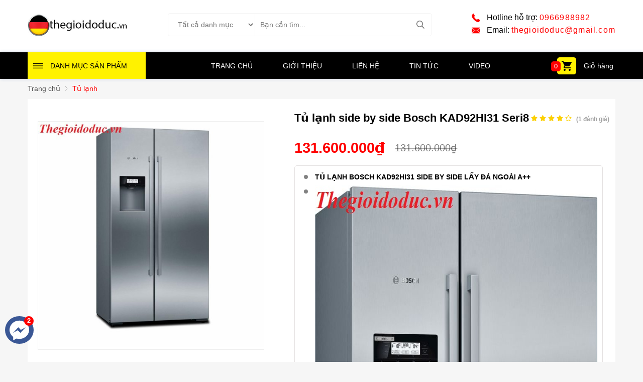

--- FILE ---
content_type: text/html; charset=UTF-8
request_url: https://thegioidoduc.vn/tu-lanh/tu-lanh-side-by-side-bosch-kad92hi31-p1713.html
body_size: 119928
content:
		<!DOCTYPE html>
		<html lang="vi" prefix="og: http://ogp.me/ns#">		
		<head id="Head1" prefix="og: http://ogp.me/ns# fb:http://ogp.me/ns/fb# article:http://ogp.me/ns/article#">
		<meta http-equiv="Content-Type" content="text/html; charset=utf-8" />
		<meta http-equiv="Cache-control" content="public">
		<title>Tủ lạnh side by side Bosch KAD92HI31</title>
		<meta name="description" content="Tủ lạnh side by side Bosch KAD92HI31,Cửa hàng Mua bán hàng đồ xách tay ĐỨC hoá mỹ phẩm nội địa ĐỨC giá rẻ nhất Hà nội, HN,TPHCM, HCM,Sài gòn" />
		<meta name="keywords" content="Tủ lạnh side by side Bosch KAD92HI31,Cửa hàng Mua bán hàng đồ xách tay ĐỨC hoá mỹ phẩm nội địa ĐỨC giá rẻ nhất Hà nội, HN,TPHCM, HCM,Sài gòn" />
		<meta name="COPYRIGHT" content="https://delecweb.com" />
		<meta name="DEVELOPER" content="https://delecweb.com" />
		<meta name="dc.language" content="VN" />
		<meta name="dc.source" content="https://thegioidoduc.vn/" />
		<meta name="dc.relation" content="https://thegioidoduc.vn/" />
		<meta name="dc.title" content="Tủ lạnh side by side Bosch KAD92HI31" />
		<meta name="dc.keywords" content="Tủ lạnh side by side Bosch KAD92HI31,Cửa hàng Mua bán hàng đồ xách tay ĐỨC hoá mỹ phẩm nội địa ĐỨC giá rẻ nhất Hà nội, HN,TPHCM, HCM,Sài gòn" />
		<meta name="dc.subject" content="Tủ lạnh side by side Bosch KAD92HI31" />
		<meta name="dc.description" content="Tủ lạnh side by side Bosch KAD92HI31,Cửa hàng Mua bán hàng đồ xách tay ĐỨC hoá mỹ phẩm nội địa ĐỨC giá rẻ nhất Hà nội, HN,TPHCM, HCM,Sài gòn" />
    		<link rel="author" href="delecweb.com" />
		<meta property="og:site_name" content="">        
		<meta property="og:locale" content="vi_VN" />
		<meta property="og:title" content="Tủ lạnh side by side Bosch KAD92HI31"/>
		<meta property="og:url"  content="http://thegioidoduc.vn/tu-lanh/tu-lanh-side-by-side-bosch-kad92hi31-p1713.html" /> 
		<meta property="og:description"  content="Tủ lạnh side by side Bosch KAD92HI31,Cửa hàng Mua bán hàng đồ xách tay ĐỨC hoá mỹ phẩm nội địa ĐỨC giá rẻ nhất Hà nội, HN,TPHCM, HCM,Sài gòn" />
		<meta property="fb:pages" content="647261298729936" />
		<meta property="fb:app_id" content="647261298729936" />
		<meta property="fb:admins" content="647261298729936" />
		<meta http-equiv="Content-Security-Policy" content="upgrade-insecure-requests">		
		
		<!-- <meta name="google-site-verification" content="4gbw65W7fbR2RawkAr9uCHqDmIvtCJDL6ertGx-cXQk" /> -->
		<!-- <meta name="google-site-verification" content="z9eqUW7IOl2RQMbWfBTmrEUekg7nj3SLoCNzpxryiWk" /> -->
		 <meta name="google-site-verification" content="LvEA_aF9_AUB73MnNu8F8DTH22YySM3jL9I6nmx-JoY" />
		
		
    	<meta name="theme-color" content="#d70a2a" />
		<!-- Google Tag Manager -->
		


		<meta property="og:image"  content="https://thegioidoduc.vn/images/products/2020/04/11/large/tu-lanh-side-by-side-bosch-kad92hi31-_1586580759.jpg" />
				<meta property="og:image:width" content="600 "/>
				<meta property="og:image:height" content="315"/>
					    <link rel="canonical" href="https:///tu-lanh/tu-lanh-side-by-side-bosch-kad92hi31-p1713.html" />
	    
		<meta name='viewport' content='width=device-width, initial-scale=1.0, user-scalable=0' >
		<link type='image/x-icon'	href='https://thegioidoduc.vn/favicon.ico' rel='icon' />
		
		<meta name="geo.placename" content="H&agrave; Nội" />
		<meta name="geo.region" content="VN-HN" />
		<meta name="geo.position" content="21;105.83" />
		<meta name="ICBM" content="21, 105.83" />
									<meta content='INDEX,FOLLOW' name='robots' />
			<meta name="googlebot" content="index,follow" />
		
		<style>
:root{--main-color: #ff0000;--extra-color: #fff200;--black-color: #23232B;--border-color:#e7e7e77d}body,div,dl,dt,dd,ul,ol,li,h1,h2,h3,h4,h5,h6,pre,code,form,legend,input,button,textarea,p,blockquote{margin:0;padding:0}body{font:14px/18px Helvetica,Arial,'DejaVu Sans','Liberation Sans',Freesans,sans-serif;margin:0;padding:0;width:100%;background:#f6f6f6}.fieldset{margin:0;padding:10px}th,td{margin:0}a{color:#000;text-decoration:none;-moz-transition:all 0.2s ease-in 0;-webkit-transition:all 0.2s ease-in;-webkit-transition-delay:0;transition:all 0.2s ease-in 0}a:hover{color:#ED1C24}table{border-collapse:collapse;border-spacing:0}.red,.label_error{color:red}.redborder{border:1px solid red}.bold{font-weight:bold}img{border:0;max-width:100%}address,caption,cite,code,dfn,em,th,var,optgroup{font-style:inherit;font-weight:inherit}del,ins{text-decoration:none}li{list-style:none}caption,th{text-align:left}h1,h2,h3,h4,h5,h6{font-size:100%}q:before,q:after{content:''}abbr,acronym{border:0;font-variant:normal}sup{vertical-align:baseline}sub{vertical-align:baseline}legend{color:#000000;font-weight:bold;padding:0 8px}figure{margin:0;text-align:center;margin-bottom:12px}.figcaption{font-style:italic}input,button,textarea,select,optgroup,option{font-family:inherit;font-size:inherit;font-style:inherit;font-weight:inherit;outline:none}input,button,textarea,select{*font-size:100%}table{font:100%;border-collapse:collapse}pre,code,kbd,samp,tt{font-family:monospace;*font-size:108%;line-height:100%}.clear,.clearfix{clear:both}.cls::after{content:'';display:block;clear:both}.hidden,.hide,.hiden{display:none}.strengs_top{background-image:linear-gradient(to right, #054386, #008ed3)}.wrapper_wrap_top .wrapper_wrap_left{float:left;width:235px;position:relative}.wrapper_wrap_top_menu_hide{display:none}.wrapper_wrap_top_menu #product_menu_ul{visibility:hidden;transition:.5s;top:170%;z-index:-9999;border:1px solid var(--border-color);box-sizing:border-box;background:#fff;opacity:0}.wrapper_wrap_top_menu .wrapper_wrap_left:hover #product_menu_ul{visibility:visible;top:100%;opacity:1;z-index:9999}.wrapper_wrap_top .wrapper_wrap_right{float:right;width:calc(100% - 235px)}@media all and (max-width: 1025px){.wrapper_wrap_top .wrapper_wrap_right{width:100%;margin-left:0}}.wrapper_wrap_top .wrapper_wrap_right .menu_top_left{float:left;width:calc(100% - 120px);display:flex;justify-content:center}.search_products{width:45%;display:inline-block}@media all and (max-width: 1025px){.search_products{display:none}}.wrapper_wrap_top{background:#000;width:100%;z-index:99;position:relative;height:53px;box-shadow:1px 0px 7px 0px rgba(30,87,153,0.2)}.wrapper_wrap .nav-products-left{width:20%;float:left}.wrapper_wrap .nav-slideshow{float:right;width:calc(100% - 234px - 20px)}@media all and (max-width: 1025px){.wrapper_wrap .nav-slideshow{width:100%}}.wrapper_wrap{margin-top:20px}@media all and (max-width: 1025px){.wrapper_wrap{margin-top:0px}}.block_banners{margin-top:20px;margin-bottom:-2px}@media all and (max-width: 1024px){.block_banners{margin-top:20px}}@media all and (max-width: 650px){.block_banners{margin-top:16px}}.menu_mb{float:left;display:none}@media all and (max-width: 1025px){.menu_mb{display:block}}.regions_shopcart{float:right;margin-top:10px;width:120px}@media all and (max-width: 1025px){.regions_shopcart{display:none}}.hotline_email{float:right}.hotline_email #email_header{margin-top:7px}.hotline_email #hotline,.hotline_email #email_header{font-size:16px;text-align:left;position:relative;box-sizing:border-box;color:#000;padding-left:30px}.hotline_email #hotline .icon_left,.hotline_email #email_header .icon_left{width:17px;height:17px;display:flex;align-items:center;background:#fff;border-radius:3px;position:absolute;top:1px;left:0;box-sizing:border-box}.hotline_email #hotline svg,.hotline_email #email_header svg{width:17px;height:17px;fill:var(--main-color)}.hotline_email #hotline a,.hotline_email #email_header a{font-size:16px;color:var(--main-color);letter-spacing:1.2px;transition:.3s}.hotline_email #hotline a:hover,.hotline_email #email_header a:hover{color:var(--extra-color);color:#000}@media all and (max-width: 1140px){.hotline_email #hotline,.hotline_email #email_header{display:none}}.pagination{margin:20px 0px;text-align:center}.products-cat .pagination{margin:20px 0px;text-align:center}@media all and (max-width: 650px){.products-cat .pagination{margin:20px 0px}}.pagination .current{background:none repeat scroll 0 0 var(--main-color);color:#FFFFFF;border:1px solid var(--main-color);display:inline-block;font-size:14px;margin-left:6px;padding:5px 11px;box-sizing:border-box}.block_newslist .block_title{padding:0px 0px 20px 0px}.header_wrapper_wrap .header_wrapper{width:100%;text-align:center;background:#fff;transition:all 0.5s cubic-bezier(0.55, 0, 0.1, 1);-webkit-transition:all 0.5s cubic-bezier(0.55, 0, 0.1, 1)}.header_wrapper_wrap .header_wrapper .header_container{transition:all 0.5s cubic-bezier(0.55, 0, 0.1, 1);-webkit-transition:all 0.5s cubic-bezier(0.55, 0, 0.1, 1)}.header_wrapper_wrap .hotline_sale svg{top:28%;left:31%;transform:translate(-50%);height:18px;width:18px;fill:var(--main-color);position:relative;animation:1s ease-in-out 0s normal none infinite running suntory-alo-circle-img-anim}@keyframes suntory-alo-circle-img-anim{0%{transform:rotate(0deg) scale(1) skew(1deg)}10%{transform:rotate(-25deg) scale(1) skew(1deg)}20%{transform:rotate(25deg) scale(1) skew(1deg)}30%{transform:rotate(-25deg) scale(1) skew(1deg)}40%{transform:rotate(25deg) scale(1) skew(1deg)}50%{transform:rotate(0deg) scale(1) skew(1deg)}100%{transform:rotate(0deg) scale(1) skew(1deg)}}.header_wrapper_wrap .header_logo{float:left;padding-top:2px}@media all and (max-width: 1025px){.header_wrapper_wrap .header_logo{float:none;display:inline-block;width:200px}}@media all and (max-width: 650px){.header_wrapper_wrap .header_logo{padding-top:9px;width:150px}}.header_logo_mb{position:absolute}.header_container{padding:26px 0px 26px;position:relative}@media all and (max-width: 1025px){.header_container{padding:0;height:52px}}.header_wrapper_wrap .support_top .hotline_sale{float:left}.header_wrapper_wrap .support_top .content_hotline{top:5px;position:relative}.opa{opacity:0;visibility:hidden}.btn_op{display:block;position:absolute;width:25px;height:25px;top:50%;transform:translateY(-50%);right:10px;transition:all 0.3s}@media all and (min-width: 1025px){.btn_op{display:none}}.btn_op svg{position:absolute;top:50%;left:50%;transform:translate(-50%, -50%);width:20px;height:20px;fill:#fff}.btn_cl{position:absolute;width:25px;height:25px;top:50%;right:10px;transform:translateY(-50%);cursor:pointer;transition:all 0.3s}.btn_cl .line_btn{width:100%;height:1px;background-color:#fff;margin-bottom:5px;position:absolute;right:0px;top:50%;transform:translateY(-50%) rotate(45deg);transition:all 0.3s}.btn_cl.opa #line_btn_1{transform:translateY(-50%) rotate(45deg);transition:all 0.3s}.btn_cl #line_btn_1{transform:translateY(-50%) rotate(-45deg)}.header_wrapper_wrap .header_navigation{position:absolute;top:50%;right:39%;z-index:1;width:500px;transform:translateY(-50%)}@media all and (max-width: 1100px){.header_wrapper_wrap .header_navigation{right:50%;transform:translate(50%, -50%)}}@media all and (max-width: 1025px){.header_wrapper_wrap .header_navigation{display:none;width:100%;right:0;transform:translate(0, 0%);top:100%;z-index:5}}.support_top .hotline_sale svg{line-height:30px}.hotline_sale{width:43px;margin-right:10px;height:43px;margin-top:2px;border-radius:50%;background:#fff}.content_hotline .hotline-first{color:#ffffffe8;padding-bottom:3px;float:left;font-size:14px}.content_hotline .hotline-last{float:left;font-size:22px;color:#f9ffffeb;font-weight:600}.pagination a,.pagination b{background:none repeat scroll 0 0 #ffffff;color:#4C4C4C;display:inline-block;font-size:13px;margin-left:6px;padding:6px 12px;text-decoration:none;border:1px solid #eee;box-sizing:border-box}.pagination a:hover,.pagination b:hover{background:var(--main-color);color:#FFFFFF;-webkit-transition:0.15s ease-in-out all;transition:0.15s ease-in-out all}.next-page:hover{-webkit-transition:0.15s ease-in-out all;transition:0.15s ease-in-out all}.pre-page:hover{-webkit-transition:0.15s ease-in-out all;transition:0.15s ease-in-out all}.left{float:left}.right{float:right}.right-col .block{background:#fff;margin-top:15px;box-sizing:border-box;padding:20px}.left-col{width:235px;float:left;margin-top:20px}@media all and (max-width: 800px){.left-col{width:100%;float:none}}@media all and (max-width: 600px){.left-col{margin-top:16px}}.main-area-2col-left{width:calc(100% - 235px - 20px);float:right;margin-top:20px;padding:20px 20px 0;box-sizing:border-box;background:#fff}@media all and (max-width: 800px){.main-area-2col-left{width:100%;float:none;padding:15px 15px 0}}@media all and (max-width: 600px){.main-area-2col-left{margin-top:16px;width:100%;float:none;padding:10px 10px 0}}.page_title{margin-bottom:20px !important;text-transform:none;padding-bottom:4px}.page_title span{color:var(--main-color);border-bottom:2px solid var(--main-color);font-size:17px;font-weight:normal;padding-bottom:4px;margin-bottom:0px;text-transform:uppercase}.page_title h1{font-weight:normal}.fr{float:right}.fl{float:left}.benmarch{display:none}.hide{display:none}.submit_bt,.reset_bt{padding:5px 14px;border-radius:4px;font-size:15px;cursor:pointer}.submit_bt{border:1px solid #2080CA;background:#2080CA;color:#FFF}.submit_bt:hover{border:1px solid #C90008;background:#C90008}.reset_bt{border:1px solid #b3b1b1;background:#f9f9f9;color:#000}.reset_bt:hover{border:1px solid #b3b1b1;background:#cecdcd}.redborder{border-color:#ED1C24 !important}.scroll-bar::-webkit-scrollbar-track{border-radius:15px;background-color:#EBEBEB}.scroll-bar::-webkit-scrollbar{width:5px;background-color:#EBEBEB;border-radius:15px}.scroll-bar::-webkit-scrollbar-thumb{border-radius:15px;background:#2080CA;border:1px solid #EBEBEB}.main-area-2col-right{width:-webkit-calc(100% - 290px);width:-moz-calc(100% - 290px);width:calc(100% - 290px);float:left;padding-right:15px;box-sizing:border-box}.container{width:1170px;max-width:100%;margin:0 auto}.lazy,.owl-lazy{display:none}.header_wrapper_wrap{background:var(--main-color);width:100%}.header_wrapper{background:#fff;width:100%;z-index:100;transition:all 0.5s cubic-bezier(0.55, 0, 0.1, 1)}.header-l{float:left;width:44%;background:var(--main-color)}.regions_search{float:right;width:calc(100% - 180px);padding-top:12px;padding-right:11px;box-sizing:border-box}.regions_search .block_regions{width:125px;float:left}.regions_search select{border:none;height:40px;box-sizing:border-box;background:#EEE;border-radius:4px 0 0 4px;font-size:13px;display:inline-block;font:inherit;padding:10px;width:125px;margin:0;-webkit-box-sizing:border-box;-moz-box-sizing:border-box;-webkit-appearance:none;-moz-appearance:none;background-image:linear-gradient(45deg, transparent 50%, #333 50%),linear-gradient(135deg, #333 50%, transparent 50%),linear-gradient(to right, #eee, #eee);background-position:calc(100% - 19px) calc(1em + 2px),calc(100% - 15px) calc(1em + 2px),100% 0;background-size:5px 5px, 5px 5px, 2.5em 2.5em;background-repeat:no-repeat}.regions_search_mb{float:right;width:200px;margin-top:6px}.regions_search_mb select{border:none;height:40px;box-sizing:border-box;background:#EEE;border-radius:4px;padding:0 5px;float:right;margin-right:5px}.header .logo{margin-top:9px;display:block;float:left;margin-bottom:6px;padding-left:19px}.address_header,.header .hotline{margin-top:31px}.address_header_head,.header .hotline{position:relative;padding-left:41px}.header .hotline>li:first-child{font-weight:bold;text-transform:uppercase;font-size:15px;color:#5D5A5C}.address_header label{font-weight:bold;text-transform:uppercase;font-size:14px;color:#5D5A5C;margin-top:10px}.address_header:hover label{color:#000}.address_header_head::before,.header .hotline::before{position:absolute;content:' ';width:33px;height:31px;top:4px;left:0px}.support_phone li{margin-bottom:10px;border-bottom:1px solid #f9f9f9;padding-bottom:10px;position:relative;padding-left:39px}.support_phone li::before{position:absolute;background:url('data:image/svg+xml;utf8,<svg xmlns="http://www.w3.org/2000/svg" xmlns:xlink="http://www.w3.org/1999/xlink" height="24" width="24" fill="dodgerblue" version="1.1" x="0px" y="0px" viewBox="0 0 100 100" enable-background="new 0 0 100 100" xml:space="preserve"><path d="M78.014,20.385c8.463,8.75,12.51,18.127,12.84,29.081c0.076,2.519-1.453,4.183-3.876,4.312  c-2.557,0.136-4.293-1.441-4.356-4.012c-0.134-5.394-1.357-10.521-4.033-15.211C72.491,23.871,63.191,18.302,50.95,17.603  c-1.358-0.077-2.631-0.218-3.586-1.305c-1.223-1.391-1.33-2.991-0.672-4.62c0.664-1.642,2.01-2.382,3.759-2.352  c7.969,0.135,15.321,2.353,21.955,6.761C74.697,17.61,76.787,19.437,78.014,20.385z M50.11,24.674  c-0.732-0.01-1.53,0.134-2.189,0.44c-1.704,0.79-2.505,2.791-2.048,4.786c0.402,1.758,1.954,2.972,3.906,2.996  c4.562,0.056,8.597,1.499,11.951,4.624c3.688,3.434,5.41,7.741,5.588,12.751c0.032,0.891,0.367,1.904,0.891,2.618  c1.094,1.49,3.037,1.864,4.821,1.184c1.577-0.601,2.506-2.014,2.492-3.886c-0.051-6.981-2.592-12.943-7.5-18.08  C63.098,27.364,57.118,24.773,50.11,24.674z M73.486,87.206c1.689-1.888,3.575-3.599,5.361-5.401  c2.643-2.667,2.664-5.902,0.036-8.55c-3.134-3.157-6.28-6.302-9.44-9.433c-2.586-2.562-5.819-2.556-8.393-0.005  c-1.966,1.948-3.936,3.893-5.86,5.882c-0.133,0.137-0.261,0.247-0.389,0.328l-1.346,1.346c-0.375,0.239-0.748,0.236-1.236-0.029  c0.73-0.689-2.619-1.246-3.839-2.012c-5.695-3.575-10.471-8.183-14.694-13.374c-2.101-2.582-3.968-5.329-5.259-8.431  c-0.215-0.517-0.221-0.888,0.067-1.281l1.346-1.346c0.064-0.087,0.137-0.175,0.231-0.265c0.59-0.569,1.175-1.143,1.757-1.72  c1.361-1.348,2.706-2.711,4.057-4.069c2.69-2.703,2.684-5.88-0.015-8.604c-1.531-1.544-3.074-3.077-4.612-4.614  c-1.585-1.584-3.157-3.181-4.756-4.75c-2.59-2.543-5.824-2.548-8.408-0.007c-1.973,1.941-3.882,3.948-5.886,5.856  c-1.866,1.777-2.817,3.931-3.007,6.463c-0.307,4.104,0.699,7.983,2.106,11.77c2.909,7.832,7.333,14.766,12.686,21.137  c7.239,8.617,15.894,15.436,26.017,20.355c4.554,2.213,9.283,3.915,14.409,4.196C67.944,90.844,71.028,89.954,73.486,87.206z"/></svg>');background-repeat:no-repeat;content:' ';width:33px;height:33px;top:1px;left:0px;border:1px solid #ddd;border-radius:50%;box-sizing:border-box;background-position:center}.support_phone li:last-child{margin-bottom:0px;border-bottom:none;padding-bottom:10px}.address_header_head::before{background-position:-133px 1px}.header .hotline::before{background-position:-35px 1px}.header .more_info{color:#999999;font-size:12px;margin-top:0px;position:relative;padding-right:23px}.header .more_info::before{position:absolute;content:' ';width:10px;height:10px;top:3px;right:0px;background-position:-45px -70px;background-repeat:no-repeat;z-index:100;background-color:#FFF}.header .hotline{margin-right:30px}.bl{display:block}.no{display:none}.sb-toggle-left{padding:10px 10px 10px 0;display:none;float:left}@media all and (max-width: 1025px){.sb-toggle-left{display:block;padding:19px 10px 10px 0}}.navicon-line{width:24px;height:4px;border-radius:1px;margin-bottom:4px;background-color:#FFF}.modal-menu-full-screen{width:100%;height:100%;position:fixed;top:0;bottom:0;left:0;display:none}.text-compare{margin-top:4px;text-align:right}.text-compare a{color:#999999;display:block;font-size:12px}.slideshow_countdown{margin-top:15px}@media only screen and (max-width: 780px){.slideshow_countdown{margin-top:5px}}.slideshow_countdown .slideshow{width:67%;float:left}@media all and (max-width: 1200px){.slideshow_countdown .slideshow{width:70%}}.slideshow_countdown>.countdown{width:calc(33% - 16px)}@media all and (max-width: 1200px){.slideshow_countdown>.countdown{width:calc(30% - 16px)}}.slideshow_countdown>.countdown .block{margin-top:15px}.slideshow_countdown>.countdown .block:first-child{margin-top:0px}@media only screen and (max-width: 768px){.home_pos_0{margin-top:4px !important}}.block_banner_3_colunm{margin-left:-15px;margin-right:-15px}.block_banner_3_colunm .banner_item{display:block;float:left;width:33.333%;box-sizing:border-box;padding:0 15px;overflow:hidden}.block_banner_3_colunm .banner_item img{transition:all 0.3s ease 0s;-webkit-transition:all 0.3s ease 0s}@media only screen and (min-width: 768px){.pos_mixed{margin-top:15px}}.main_wrapper .left-col .block,.main_wrapper .right-col .block{margin-bottom:15px}.right-col .block_title,.left-col .block_title{color:var(--main-color);cursor:pointer;font-size:16px;border-bottom:1px #F5F5F5 solid;text-transform:uppercase;padding:10px 20px;font-weight:500;text-align:center}.pos2 .block_title{position:relative}.pos2 .block_title span{padding-left:15px}.pos2 .block_title:before{top:16px;content:'';width:7px;height:15px;background:var(--main-color);position:absolute}.block_title{text-align:left;text-transform:uppercase;padding:15px;font-size:20px;color:#626262;font-weight:bold}.block_title span{display:inline-block;position:relative}.block_title span:after{content:'';position:absolute;width:50%;height:2px;background:var(--main-color);bottom:-6px;left:0}.block_title a{color:#444444;font-weight:bold;position:relative}.pos8{margin-top:20px}.pos_footer{overflow:hidden}@media all and (max-width: 600px){.pos_footer{margin-top:0}}.pos_footer .container{box-sizing:border-box;padding-bottom:30px}.pos_footer .block_title{font-size:22.5px;float:left;color:#fff;text-transform:uppercase;padding:13px 50px 13px 15px;clip-path:polygon(0 0, 100% 0, 90% 100%, 0% 100%)}.pos_footer .block_title a{color:#fff;position:relative}.pos_footer .block_title a:before{content:'';background-image:url("https://thegioidoduc.vn/templates/thegioidoduc/images/icon_play.svg");background-size:cover;position:absolute;width:15px;height:15px;top:50%;left:0px;transform:translateY(-50%)}@media all and (max-width: 600px){.pos_footer .block_title{font-size:16px;padding:8px 25px 8px 8px}}.pos_footer .block{margin-top:25px}.share{float:left;width:25%}@media all and (max-width: 600px){.share{width:100%}}.pos9{margin-top:20px}@media all and (max-width: 1025px){.pos9{margin-top:20px}}@media all and (max-width: 650px){.pos9{margin-top:20px}}.pos10{margin-top:30px}@media all and (max-width: 1025px){.pos10{margin-top:20px}}@media all and (max-width: 650px){.pos10{margin-top:20px;background:#fff;padding:20px 15px}}@media all and (max-width: 650px){.youtube_pc{display:none}}.youtube_mb{display:none}@media all and (max-width: 650px){.youtube_mb{display:block}.youtube_mb .share_youtube{padding-top:0px;margin-top:16px}}.footer_class{margin-top:40px}@media all and (max-width: 800px){.footer_class{margin-top:30px}}@media all and (max-width: 650px){.footer_class{margin-top:20px}}footer{background:#ebebeb;color:#000;font-size:13.8px;margin-top:20px}footer .container{padding:65px 0 20px}@media all and (max-width: 1200px){footer .container{padding:65px 10px 20px}}@media all and (max-width: 1025px){footer .container{padding:45px 10px 20px}}@media all and (max-width: 650px){footer .container{padding:25px 10px 15px}}footer .address_regions a{color:#252525}footer .menu_footer{width:20%;box-sizing:border-box;padding:0 20px 0 0px;float:left;padding-left:20px}@media screen and (max-width: 1025px){footer .menu_footer{width:50%;padding-left:30px}}footer .regions #regions_footer{height:34px;background:#f3f3f3;border:none;border-radius:4px;padding-left:10px;box-sizing:border-box}.footer_im{padding:20px 0 0;display:flex;align-items:center;flex-wrap:wrap}@media all and (max-width: 850px){.footer_im{padding:20px 0 0}}footer .regions{width:35%;padding-left:50px;box-sizing:border-box}@media all and (max-width: 800px){footer .regions{width:30%;padding-right:10px;box-sizing:border-box}}@media all and (max-width: 600px){footer .regions{width:50%;padding-left:0}}.region_name{text-transform:uppercase;margin-top:15px;text-decoration:underline}.footer_title{text-transform:uppercase;margin-bottom:20px;font-weight:bold;font-size:15px;color:#222}@media all and (max-width: 600px){.footer_title{margin-bottom:15px}}.address_regions ul{margin-top:12px;color:#252525;position:relative}.address_regions ul li{position:relative;padding-left:20px}.address_regions ul li svg{width:15px;height:15px;position:absolute;left:0;fill:var(--main-color)}@media all and (max-width: 600px){.address_regions ul{margin-top:5px}}.address_regions ul:before{width:9px;height:20px;display:inline-block;margin-right:10px;background:url('data:image/svg+xml;utf8,<svg aria-hidden="true" data-prefix="fas" data-icon="map-marker-alt" role="img" xmlns="http://www.w3.org/2000/svg" viewBox="0 0 384 512" class="svg-inline--fa fa-map-marker-alt fa-w-12"><path fill="white" d="M172.268 501.67C26.97 291.031 0 269.413 0 192 0 85.961 85.961 0 192 0s192 85.961 192 192c0 77.413-26.97 99.031-172.268 309.67-9.535 13.774-29.93 13.773-39.464 0zM192 272c44.183 0 80-35.817 80-80s-35.817-80-80-80-80 35.817-80 80 35.817 80 80 80z" class=""></path></svg>');background-repeat:no-repeat;position:absolute;top:2px;left:0px}.address_regions ul li:nth-child(1) i{width:9px;height:20px;display:inline-block;margin-right:10px;background:url('data:image/svg+xml;utf8,<svg aria-hidden="true" data-prefix="fas" data-icon="map-marker-alt" role="img" xmlns="http://www.w3.org/2000/svg" viewBox="0 0 384 512" class="svg-inline--fa fa-map-marker-alt fa-w-12"><path fill="white" d="M172.268 501.67C26.97 291.031 0 269.413 0 192 0 85.961 85.961 0 192 0s192 85.961 192 192c0 77.413-26.97 99.031-172.268 309.67-9.535 13.774-29.93 13.773-39.464 0zM192 272c44.183 0 80-35.817 80-80s-35.817-80-80-80-80 35.817-80 80 35.817 80 80 80z" class=""></path></svg>');background-repeat:no-repeat;position:absolute;top:4px;left:0}.address_regions ul li:nth-child(2){color:#CCCCCC}.address_regions ul li:nth-child(2) a{color:#CCCCCC}.address_regions>span{margin-right:10px}.share_fast i{width:34px;height:34px;display:inline-flex}.share_fast a{display:inline-flex;margin-right:16px;margin-right:9px;display:block;width:35px;height:35px;background:#3c3c3d;border-radius:50%;padding:6px;box-sizing:border-box;color:#FFF;text-align:center;-moz-transition:all 0.2s ease-in 0;-webkit-transition:all 0.2s ease-in;-webkit-transition-delay:0;transition:all 0.2s ease-in 0;float:left}.share_fast a:hover{background:#5f5f60}.banner-off{display:none}#cfacebook a.chat_fb_openned:before{content:'';position:absolute;right:10px;color:#fff;top:3px}@media all and (max-width: 1200px){.home_pos_2{margin:0 -10px;margin-top:16px}}.home_pos_2 .banner_item{width:calc(50% - 30px);margin:0 15px;float:left}@media all and (max-width: 1200px){.home_pos_2 .banner_item{width:calc(50% - 20px);margin:0 10px}}@media all and (max-width: 600px){.home_pos_2 .banner_item{width:calc(100% - 20px)}}.home_pos_2 .banner_item img{width:100%}.top1{background-image:url("https://thegioidoduc.vn/templates/thegioidoduc/images/bg_top1.jpg");background-size:100% 100%;padding:35px 0 15px 35px}.number1{color:#fff}.number1 .stt1{display:inline-block;font-size:60px;font-weight:bold;line-height:60px;transform:scale(0.9, 1);text-shadow:2px 2px #868686cc}@media all and (max-width: 600px){.number1 .stt1{font-size:40px}}.number1 font{font-size:45px;display:inline-block;font-weight:bold;line-height:60px;margin:0 3px;width:65px;position:relative;height:30px}@media all and (max-width: 600px){.number1 font{width:45px}}.number1 font:after{content:'';height:90px;background-image:url("https://thegioidoduc.vn/templates/thegioidoduc/images/bg1.png");width:65px;position:absolute;top:-30px;left:0px;animation:4s ease-in-out 0s normal none infinite running chang-rotage-anim-2-bh}@media all and (max-width: 600px){.number1 font:after{background-size:100% 100%;top:-8px;height:55px;width:40px}}.number1 .stt2{display:inline-block;font-size:22px;text-transform:uppercase;line-height:25px;transform:scale(0.85, 1);text-shadow:2px 2px #868686cc}@media all and (max-width: 600px){.number1 .stt2{font-size:16px}}.countdown .number1{color:#fff}@media all and (max-width: 800px){.countdown .number1{display:none}}.bot1{margin-top:16px;background-image:url("https://thegioidoduc.vn/templates/thegioidoduc/images/bgkm.jpg");background-size:100% 100%;padding:25px 15px 5px 15px;text-align:center}@media all and (max-width: 1250px){.bot1{margin-top:0px}}@media all and (max-width: 800px){.bot1{margin-top:5px}}@media all and (max-width: 600px){.bot1{margin-top:0}}.bot1 span{display:inline-block;transform:skew(-10deg) scale(0.85, 1);color:#fff;font-weight:bold;font-size:22px;padding:12px 15px;background:#363435;margin-bottom:12px;border-radius:4px;margin-left:-35px}.bot1 .stt1{text-transform:uppercase;position:relative}.bot1 .stt1:after{content:'';background:#cf0000;position:absolute;width:80px;height:20px;top:-20px;z-index:-65;-webkit-clip-path:polygon(100% 0, 0% 100%, 100% 100%);clip-path:polygon(100% 0, 0% 100%, 100% 100%);left:00px}.bot1 .stt2{background:#cf0000;margin-left:5px;text-transform:uppercase;position:relative}.bot1 .stt2:after{content:'';background:#d1d1d1;position:absolute;width:140px;height:12px;top:-12px;z-index:-65;-webkit-clip-path:polygon(25% 0%, 100% 0%, 75% 100%, 0% 100%);clip-path:polygon(25% 0%, 100% 0%, 75% 100%, 0% 100%);left:00px}.bot1 .stt3{background:#cf0000;transform:skew(0deg) scale(0.95, 1);border-radius:unset;font-size:22px;padding:5px 15px;margin-left:10px;margin-bottom:6px}@media all and (max-width: 600px){.bot1 .stt3{margin-left:0}}.bot1 .stt3 font{transform:skew(0deg) scale(0.85, 1);font-weight:normal;display:inline-block;margin-right:10px;text-transform:uppercase}@media all and (min-width: 800px){.banner-home-top .number1 font:after{animation:unset}}.time-dow-event .time{display:inline-block;margin:3px;background:#f3f1f2;padding:3px 0px;width:56px}@media all and (max-width: 1200px){.time-dow-event .time{width:50px}}.time-dow-event .time_1{font-weight:bold}.footer_l{width:25%}@media all and (max-width: 1000px){.footer_l{width:100%}}footer .tags,footer .tags a{color:#252525}.footer2{background:#1b1b1b;color:#CCC;padding:8px 0;text-align:center;border-top:1px solid #7d7d7d}#menu-fixed-bar{width:56%;z-index:999;transition:all 0.25s cubic-bezier(0.55, 0, 0.1, 1);float:right}.slide-down{-ms-transform:translateY(-100%);transform:translateY(-100%);transition:all 0.5s}.slide-up{-ms-transform:translateY(0);transform:translateY(0);transition:all 0.5s;z-index:9999999}.m-slide-down{-ms-transform:translateY(-100%);transform:translateY(-100%)}.m-slide-up{-ms-transform:translateY(0);transform:translateY(0);background:#fdfdfd;z-index:1000;box-shadow:0px 0px 2px 2px #CCC}.m-menu-fix#menu-fixed-bar{position:fixed;top:48px}#fixed-bar{position:fixed;bottom:0;height:45px;z-index:999}#fixed-bar>div{float:left;max-width:22%;cursor:pointer;text-align:center;text-transform:uppercase;font-size:11px;width:35px}#fixed-bar>div .wrap_icon{margin-top:5px;margin-bottom:3px}#fixed-bar>div .wrap_icon i{padding:5px 15px}#fixed-bar .buy_now_bt .wrap_icon i{background-position:0px -351px}#fixed-bar .call .wrap_icon i{background-position:-34px -351px}#fixed-bar #bar-inner .wrap_icon i{background-position:-64px -351px}.certified_bct{background-position:0px -92px;content:' ';height:36px;display:block;margin-top:11px;padding-top:12px;width:131px}.suntory-alo-phone{background-color:transparent;cursor:pointer;height:120px;position:fixed;transition:visibility 0.5s ease 0s;width:120px;z-index:200000 !important;left:0px;bottom:-25px}.suntory-alo-phone svg{animation:1s ease-in-out 0s normal none infinite running suntory-alo-circle-img-anim}.suntory-alo-ph-circle{animation:1.2s ease-in-out 0s normal none infinite running suntory-alo-circle-anim;background-color:transparent;border:2px solid rgba(30,30,30,0.4);border-radius:100%;height:100px;left:0px;opacity:0.1;position:absolute;top:0px;transform-origin:50% 50% 0;transition:all 0.5s ease 0s;width:100px}.suntory-alo-phone.suntory-alo-green .suntory-alo-ph-circle{border-color:#d70a2aa8;opacity:1}.suntory-alo-ph-circle-fill{animation:2.3s ease-in-out 0s normal none infinite running suntory-alo-circle-fill-anim;border:2px solid transparent;border-radius:100%;height:70px;left:15px;position:absolute;top:15px;transform-origin:50% 50% 0;transition:all 0.5s ease 0s;width:70px}.suntory-alo-phone.suntory-alo-green .suntory-alo-ph-circle-fill{background-color:#d70a2abf}.suntory-alo-ph-img-circle{border:2px solid transparent;border-radius:100%;height:50px;left:25px;position:absolute;top:25px;transform-origin:50% 50% 0;width:50px}.suntory-alo-phone.suntory-alo-green .suntory-alo-ph-img-circle{background-color:var(--main-color)}.suntory-alo-ph-img-circle svg{position:absolute;top:13px;left:13px}.description a{color:#00A7F4}.description a:hover{color:#057bb1}@keyframes suntory-alo-circle-anim{0%{opacity:0.1;transform:rotate(0deg) scale(0.5) skew(1deg)}30%{opacity:0.5;transform:rotate(0deg) scale(0.7) skew(1deg)}100%{opacity:0.6;transform:rotate(0deg) scale(1) skew(1deg)}}@keyframes suntory-alo-circle-img-anim{0%{transform:rotate(0deg) scale(1) skew(1deg)}10%{transform:rotate(-25deg) scale(1) skew(1deg)}20%{transform:rotate(25deg) scale(1) skew(1deg)}30%{transform:rotate(-25deg) scale(1) skew(1deg)}40%{transform:rotate(25deg) scale(1) skew(1deg)}50%{transform:rotate(0deg) scale(1) skew(1deg)}100%{transform:rotate(0deg) scale(1) skew(1deg)}}@keyframes suntory-alo-circle-fill-anim{0%{opacity:0.2;transform:rotate(0deg) scale(0.7) skew(1deg)}50%{opacity:0.2;transform:rotate(0deg) scale(1) skew(1deg)}100%{opacity:0.2;transform:rotate(0deg) scale(0.7) skew(1deg)}}#cfacebook .fchat{float:left;width:100%;height:270px;overflow:hidden;display:none;background-color:#fff}#cfacebook .fchat .fb-page{margin-top:-130px;float:left}#cfacebook a.chat_fb:hover{color:#ff0;text-decoration:none}#cfacebook{position:fixed;bottom:5%;left:10px;z-index:99999;height:auto;border-top-left-radius:5px;border-top-right-radius:5px;overflow:hidden}#cfacebook a.chat_fb{float:left;padding:6px 6px 0px 6px;color:#fff;text-decoration:none;text-shadow:0 1px 0 rgba(0,0,0,0.1);background-repeat:repeat-x;background-size:auto;background-position:0 0;background-color:#3a5795;border:0;z-index:9999999;font-size:15px;box-sizing:border-box;text-align:center;font-weight:bold;border-radius:50%;display:block;position:relative}#cfacebook a.chat_fb:after{display:block;width:19px;height:19px;color:#FFF;content:"2";position:absolute;top:0px;right:0px;background:red;border-radius:50%;font-size:13px;line-height:18px}#cfacebook a.chat_fb svg{width:45px;height:45px}#cfacebook a.chat_fb span{display:none}#cfacebook .fchat .fb-page{margin-top:0px;float:left}#cfacebook a.chat_fb_openned{border-radius:0;width:100%}#cfacebook a.chat_fb_openned svg{display:none}#cfacebook a.chat_fb_openned i{display:none}#cfacebook a.chat_fb_openned::after{display:none}#cfacebook a.chat_fb_openned span{display:block}.cfacebook_mb{right:10px;left:unset !important;bottom:24px !important}.fixed_icons{position:fixed;right:0;top:40%;transform:translate(0, -50px);z-index:100}.fixed_icons .icon_v1{width:36px;height:36px;display:inline-block;background-color:#0183BF;border-radius:4px 0 0 4px}.address_header .more_info{position:relative}.address_header .more_info::before{position:absolute;content:' ';width:10px;height:10px;top:3px;right:0px;background-position:-45px -70px;background-repeat:no-repeat;z-index:100;background-color:#FFF}.address_header{display:none}.address_fixed_popup{margin-top:6px}.hotline_fixed_popup,.address_fixed_popup{position:relative}.hotline_fixed_popup .icon_v1{background:var(--main-color)}.hotline_fixed_popup .icon_v1:after{content:'';background:url('data:image/svg+xml;utf8,<svg xmlns="http://www.w3.org/2000/svg" xmlns:xlink="http://www.w3.org/1999/xlink" height="28" width="28" fill="white" version="1.1" x="0px" y="0px" viewBox="0 0 100 100" enable-background="new 0 0 100 100" xml:space="preserve"><path d="M78.014,20.385c8.463,8.75,12.51,18.127,12.84,29.081c0.076,2.519-1.453,4.183-3.876,4.312  c-2.557,0.136-4.293-1.441-4.356-4.012c-0.134-5.394-1.357-10.521-4.033-15.211C72.491,23.871,63.191,18.302,50.95,17.603  c-1.358-0.077-2.631-0.218-3.586-1.305c-1.223-1.391-1.33-2.991-0.672-4.62c0.664-1.642,2.01-2.382,3.759-2.352  c7.969,0.135,15.321,2.353,21.955,6.761C74.697,17.61,76.787,19.437,78.014,20.385z M50.11,24.674  c-0.732-0.01-1.53,0.134-2.189,0.44c-1.704,0.79-2.505,2.791-2.048,4.786c0.402,1.758,1.954,2.972,3.906,2.996  c4.562,0.056,8.597,1.499,11.951,4.624c3.688,3.434,5.41,7.741,5.588,12.751c0.032,0.891,0.367,1.904,0.891,2.618  c1.094,1.49,3.037,1.864,4.821,1.184c1.577-0.601,2.506-2.014,2.492-3.886c-0.051-6.981-2.592-12.943-7.5-18.08  C63.098,27.364,57.118,24.773,50.11,24.674z M73.486,87.206c1.689-1.888,3.575-3.599,5.361-5.401  c2.643-2.667,2.664-5.902,0.036-8.55c-3.134-3.157-6.28-6.302-9.44-9.433c-2.586-2.562-5.819-2.556-8.393-0.005  c-1.966,1.948-3.936,3.893-5.86,5.882c-0.133,0.137-0.261,0.247-0.389,0.328l-1.346,1.346c-0.375,0.239-0.748,0.236-1.236-0.029  c0.73-0.689-2.619-1.246-3.839-2.012c-5.695-3.575-10.471-8.183-14.694-13.374c-2.101-2.582-3.968-5.329-5.259-8.431  c-0.215-0.517-0.221-0.888,0.067-1.281l1.346-1.346c0.064-0.087,0.137-0.175,0.231-0.265c0.59-0.569,1.175-1.143,1.757-1.72  c1.361-1.348,2.706-2.711,4.057-4.069c2.69-2.703,2.684-5.88-0.015-8.604c-1.531-1.544-3.074-3.077-4.612-4.614  c-1.585-1.584-3.157-3.181-4.756-4.75c-2.59-2.543-5.824-2.548-8.408-0.007c-1.973,1.941-3.882,3.948-5.886,5.856  c-1.866,1.777-2.817,3.931-3.007,6.463c-0.307,4.104,0.699,7.983,2.106,11.77c2.909,7.832,7.333,14.766,12.686,21.137  c7.239,8.617,15.894,15.436,26.017,20.355c4.554,2.213,9.283,3.915,14.409,4.196C67.944,90.844,71.028,89.954,73.486,87.206z"/></svg>');background-repeat:no-repeat;width:28px;height:28px;display:block;margin:5px}.address_fixed_popup .icon_v1{background:var(--main-color)}.address_fixed_popup .icon_v1:after{content:'';background:url('data:image/svg+xml;utf8,<svg aria-hidden="true" data-prefix="fas" data-icon="map-marker-alt" role="img" xmlns="http://www.w3.org/2000/svg" viewBox="0 0 384 512" class="svg-inline--fa fa-map-marker-alt fa-w-12"><path fill="white" d="M172.268 501.67C26.97 291.031 0 269.413 0 192 0 85.961 85.961 0 192 0s192 85.961 192 192c0 77.413-26.97 99.031-172.268 309.67-9.535 13.774-29.93 13.773-39.464 0zM192 272c44.183 0 80-35.817 80-80s-35.817-80-80-80-80 35.817-80 80 35.817 80 80 80z" class=""></path></svg>');background-repeat:no-repeat;width:28px;height:28px;display:block;margin:3px 5px 3px 8px}.hotline_fixed_popup_content,.address_header{position:absolute;width:260px;top:0;right:100%;padding-right:10px;display:none;margin-top:0}.hotline_fixed_popup:hover .hotline_fixed_popup_content{display:block}.address_fixed_popup:hover .address_header{display:block}.add_full,.support_phone{position:relative;width:100%;right:0;background:#FFF;border:1px solid #F5F5F5;padding:10px;border-radius:0 0 4px 4px;border-top:3px solid #0183BF;z-index:101;-webkit-transition:all .5s ease;-moz-transition:all .5s ease;-o-transition:all .5s ease;transition:all .5s ease;box-sizing:border-box}.add_full ul{position:relative;padding-left:18px;margin-bottom:10px}.add_full ul::before{position:absolute;content:' ';width:14px;height:20px;top:4px;left:0px;position:absolute;background:url('data:image/svg+xml;utf8,<svg aria-hidden="true" data-prefix="fas" data-icon="map-marker-alt" role="img" xmlns="http://www.w3.org/2000/svg" viewBox="0 0 384 512" class="svg-inline--fa fa-map-marker-alt fa-w-12"><path fill="dodgerblue" d="M172.268 501.67C26.97 291.031 0 269.413 0 192 0 85.961 85.961 0 192 0s192 85.961 192 192c0 77.413-26.97 99.031-172.268 309.67-9.535 13.774-29.93 13.773-39.464 0zM192 272c44.183 0 80-35.817 80-80s-35.817-80-80-80-80 35.817-80 80 35.817 80 80 80z" class=""></path></svg>');background-repeat:no-repeat;content:' ';top:1px;left:0px}.add_full ul li:nth-child(2){color:#999999;font-size:13px;margin-top:2px}.support_phone ul li .name{font-weight:bold}.support_phone ul li .phone{color:#afafaf;font-size:15px;margin-top:6px}.support_phone ul li .phone a{color:#777;font-size:13px}.address_header:hover .add_full{display:block !important;-webkit-transition:all .5s ease;-moz-transition:all .5s ease;-o-transition:all .5s ease;transition:all .5s ease}.header .hotline:hover .support_phone{display:block !important;-webkit-transition:all .5s ease;-moz-transition:all .5s ease;-o-transition:all .5s ease;transition:all .5s ease}@media only screen and (max-width: 1200px){.container{padding-left:10px;padding-right:10px;box-sizing:border-box}}@media only screen and (max-width: 600px){.suntory-alo-phone{display:block;display:block;bottom:5px;width:100px;height:100px}}@keyframes spin2{0%{transform:rotate(0deg)}40%{transform:rotate(0deg)}50%{transform:rotate(10deg)}70%{transform:rotate(-10deg)}100%{transform:rotate(0deg)}}@keyframes fade-bg1111{0%{transform:translate(30px);opacity:0,5}50%{transform:translate(-140px);opacity:1}51%{transform:translate(-140px);opacity:0.5}100%{transform:translate(30px);opacity:1}}@keyframes fade-bg1112{0%{transform:scale(0.9, 1.1)}50%{transform:scale(0.7, 0.8)}51%{transform:scale(0.7, 0.8)}100%{transform:scale(0.9, 1.1)}}@keyframes chang-rotage-anim-2-bh{0%{transform:rotate(0deg) scale(1) skew(1deg)}50%{transform:rotate(0deg) scale(1) skew(1deg)}45%{transform:rotate(-25deg) scale(1.3) skew(1deg)}60%{transform:rotate(25deg) scale(1) skew(1deg)}65%{transform:rotate(-25deg) scale(1.3) skew(1deg)}70%{transform:rotate(25deg) scale(1) skew(1deg)}85%{transform:rotateY(360deg) scale(1) skew(1deg)}100%{transform:rotate(0deg) scale(1) skew(1deg)}}#fixed-bar{margin:0;padding:0;z-index:100;right:0;transform:translate(-50%);border-radius:50%}#fixed-bar #bar-inner{height:50px;margin:0 10px 0 auto}#fixed-bar #bar-inner a{background:var(--main-color);opacity:0.5;display:block;border-radius:50%;text-decoration:none;-moz-transition:all 0.2s ease-in 0;-webkit-transition:all 0.2s ease-in;-webkit-transition-delay:0;transition:all 0.2s ease-in 0;width:42px;height:42px;text-align:center;line-height:42px;box-sizing:border-box;transition:0.5s;-moz-transition:0.5s;-webkit-transition:0.5s;-o-transition:0.5s}#fixed-bar #bar-inner a svg{width:20px;height:20px;margin-top:10px;fill:#fff;transition:0.5s;-moz-transition:0.5s;-webkit-transition:0.5s;-o-transition:0.5s}#fixed-bar:hover #bar-inner a{opacity:1}#fixed-bar:hover #bar-inner a svg{fill:#fff}footer .support{width:25%;float:left;padding-right:20px;box-sizing:border-box}@media all and (max-width: 800px){footer .support{width:40%}}@media all and (max-width: 600px){footer .support{width:100%;padding-right:0}}footer .support .item{position:relative;background:var(--main-color);padding-left:70px;padding-top:15px;padding-bottom:15px;color:#fff;margin-bottom:20px}footer .support .item svg{position:absolute;width:40px;height:40px;fill:#fff;left:15px}footer .support .item span{text-transform:uppercase;font-size:18px}footer .support .item a{margin-top:6px;color:#fff;font-style:italic;font-size:16px;transition:0.5s}footer .support .item a:hover{color:#fff900}#modal_alert{position:fixed;background:rgba(0,0,0,0.75);z-index:99999;overflow-y:auto;width:100%;height:100%;top:0px;left:0px}.modal_alert_inner{width:350px;background:white;border-radius:2px;max-width:96%;margin:2% auto}.modal_alert_title{background:var(--main-color);color:#FFF;text-align:center;text-transform:uppercase;padding:7px 0;font-size:17px;position:relative;border-radius:2px 2px 0 0}.modal_alert_title .close{position:absolute;right:0px;padding:0px 10px 8px;top:7px;color:#FFF;font-size:22px}.modal_alert_body{background:white;color:#616161;padding:20px;-moz-user-select:text;-khtml-user-select:text;-webkit-user-select:text;-o-user-select:text;user-select:text;border-bottom-left-radius:3px;border-bottom-right-radius:3px}#embed_vchat{bottom:70px !important}#embed_fill{bottom:60px !important}#embed_circle{bottom:53px !important}.owl-carousel .owl-item .owl-lazy{opacity:1 !important}footer .footer_top{width:100%}footer .footer_top .footer_top_l{width:calc(100% - 315px);float:left}@media all and (max-width: 1025px){footer .footer_top .footer_top_l{width:100%}}footer .footer_top .footer_top_l .support{width:60%;float:left;padding-right:20px;box-sizing:border-box}@media all and (max-width: 650px){footer .footer_top .footer_top_l .support{width:100%;float:none;padding-right:0px;margin-top:20px}}footer .footer_top .footer_top_l .info{width:40%;float:left;box-sizing:border-box;padding-right:45px}footer .footer_top .footer_top_l .info h3{text-transform:uppercase;margin-bottom:25px;font-weight:bold;font-size:16px}@media all and (max-width: 600px){footer .footer_top .footer_top_l .info h3{margin-bottom:15px;font-size:14px}}footer .footer_top .footer_top_l .info p{line-height:18px;margin-bottom:16px;padding-left:15px;box-sizing:border-box;position:relative;color:#4b4b4b}footer .footer_top .footer_top_l .info p:after{width:2px;height:2px;content:'';border-top:1px solid var(--main-color);display:inline-block;border-right:1px solid var(--main-color);position:absolute;left:2px;top:7px;transform:rotate(45deg) scale(1.5)}@media all and (max-width: 650px){footer .footer_top .footer_top_l .info p:after{top:5px}}@media all and (max-width: 650px){footer .footer_top .footer_top_l .info p{line-height:15px}}footer .footer_top .footer_top_l .info p strong{font-size:16px}footer .footer_top .footer_top_l .info p a{color:#000;transition:.3s;font-weight:600;font-size:15px}footer .footer_top .footer_top_l .info p a:hover{color:var(--main-color)}@media all and (max-width: 650px){footer .footer_top .footer_top_l .info{width:100%;float:none}}footer .footer_top .fanpage{float:right;width:315px;box-sizing:border-box}@media all and (max-width: 1025px){footer .footer_top .fanpage{display:none}}.back_wrapper_top_menu{background:var(--main-color)}.back_wrapper_top_menu .dcjq-mega-menu .menu_item_a{color:#fff}.back_wrapper_top_menu .menu_label{background:#fff}.block_partners .block_title span:after{display:none}.fanpage .block_title{padding:0px 0px 25px 0px;font-size:16px;text-align:left}.fanpage .block_title span:after{display:none}.footer_bottom{background:#fff;padding:15px 0 11px}.copyright{text-align:center;color:#4b4b4b}@media all and (max-width: 650px){.copyright{width:100%;float:left}}.copyright span{font-size:14px;font-weight:600;color:#000;text-transform:uppercase}.tagss{width:50%;float:right;text-align:right}.tagss a{color:#4b4b4b;transition:.3s}.tagss a:hover{color:var(--main-color)}@media all and (max-width: 650px){.tagss{width:100%;float:left;text-align:left}}.footer_address .footer_im_l{width:27%;float:left;margin-top:-2px}.footer_address .footer_im_l .name{text-transform:uppercase;font-size:14px;font-weight:600;margin-bottom:3px}.footer_address .footer_im_l .address{font-size:14px}@media all and (max-width: 1025px){.footer_address .footer_im_l{width:40%}}@media all and (max-width: 650px){.footer_address .footer_im_l{width:100%;margin-bottom:5px}}.footer_address .footer_im_c{width:50%;float:left}.footer_address .footer_im_c .icon-thongbao{text-align:right;display:inline-block;margin-top:-5px;float:left}@media all and (max-width: 850px){.footer_address .footer_im_c .icon-thongbao{margin-top:2px;padding-left:30px}}@media all and (max-width: 650px){.footer_address .footer_im_c .icon-thongbao{padding-left:0px}}.footer_address .footer_im_c .giayphep{width:65%;padding-left:15px;box-sizing:border-box;float:left}@media all and (max-width: 1025px){.footer_address .footer_im_c .giayphep{width:65%;padding:0px;float:left;padding-left:10px}}@media all and (max-width: 650px){.footer_address .footer_im_c .giayphep{font-size:13px}}@media all and (max-width: 1025px){.footer_address .footer_im_c{width:60%}}@media all and (max-width: 850px){.footer_address .footer_im_c{display:flex;align-items:center;justify-content:center}}@media all and (max-width: 650px){.footer_address .footer_im_c{width:100%}}.footer_address .footer_im_r{width:23%;float:right}.footer_tags{padding:20px 0px;background:#fff}.footer_tags .tags{color:#333333b0}.footer_tags .cat-tags{float:left;color:var(--main-color);font-weight:600}.footer_tags a{padding-left:5px;padding-right:5px;color:#333333b0;font-size:13px}.footer_tags:nth-child(1){padding-left:0px}.footer_tags .tags a:hover{color:var(--main-color)}#block_id_129 .banners a{float:left;margin-right:10px}#block_id_129 .banner_item:nth-child(3){margin-right:0px}.breadcrumbs_products{background:#fff}.background_gradients{background-image:linear-gradient(to bottom right, #f4f4f4, #fff);height:8px}.breadcrumbs_products .breadcrumbs_wrapper{border-bottom:1px solid #f6f6f6}#suntory-alo-phoneIcon .text_hotline{position:absolute;display:inline-block;width:0px;height:35px;right:0px;line-height:35px;transition:0.5s;overflow:hidden;border-radius:20px;background:var(--main-color);text-align:center;font-size:22px;font-weight:bold;transform:translate(0, -20px);color:#fff;left:20px}#suntory-alo-phoneIcon:hover .text_hotline{width:150px;color:#fff;padding:2px 10px}.fotorama__arr,.fotorama__fullscreen-icon,.fotorama__video-close,.fotorama__video-play{background:url(https://thegioidoduc.vn/templates/thegioidoduc/images/fotorama.png) no-repeat}@media (-webkit-min-device-pixel-ratio: 1.5), (min-resolution: 2dppx){.fotorama__arr,.fotorama__fullscreen-icon,.fotorama__video-close,.fotorama__video-play{background:url(https://thegioidoduc.vn/templates/thegioidoduc/images/fotorama@2x.png) 0 0/96px 160px no-repeat}}
/*# sourceMappingURL=template.css.map */
.admin_edit{position:absolute;z-index:9999}.admin_edit a{width:20px;height:20px;background-image:url("https://thegioidoduc.vn/templates/thegioidoduc/images/edit.png");display:inline-block}.block_area .name_block{position:absolute;background:#ffffff94;z-index:999}.position_area{background:#fff;position:relative}.position_area .position_area_label{position:absolute;z-index:9999;top:0px;background:#ffffff94}.position_area .block_area_label{position:absolute;z-index:9999;top:18px;background:#ffffff94}.admin_edit_block{position:absolute;z-index:9999;top:-3px;background:#ffffff;padding:5px;width:75px;left:20px;padding-left:10px}.admin_edit_block a{font-weight:bold;color:blue}.admin_edit_module{position:absolute;z-index:9999;top:25px;left:20px;padding:5px;background:#ffffff;width:100px;padding-left:10px}.admin_edit_module a{font-weight:bold;color:blue}.setting_admin{position:absolute;z-index:9999;top:36px;background:#ffffff94;left:0px;width:20px;height:20px;background-image:url("https://thegioidoduc.vn/templates/thegioidoduc/images/setting.png");display:inline-block;cursor:pointer;overflow:hidden}.setting_admin:hover{overflow:unset}.admin_edit_detail{position:absolute;z-index:9999;right:0px;bottom:0px;padding:5px;background:#ffffff94}.admin_edit_detail a{width:20px;height:20px;background-image:url("https://thegioidoduc.vn/templates/thegioidoduc/images/edit_content.png");display:inline-block}.admin_edit_detail_md{z-index:9999;right:0px;bottom:0px;padding:5px;background:#ffffff94}.admin_edit_detail_md a{color:blue;font-weight:bold;background-image:url("https://thegioidoduc.vn/templates/thegioidoduc/images/edit_content.png");background-repeat:no-repeat;display:inline-block;padding-left:25px}.admin_edit_block_direct{position:absolute;z-index:9999;padding:5px;background:#ffffff94}.admin_edit_block_direct a{width:20px;height:20px;background-image:url("https://thegioidoduc.vn/templates/thegioidoduc/images/edit_content.png");background-repeat:no-repeat;display:inline-block}
/*# sourceMappingURL=admin_edit.css.map */
.product_cart{padding:20px;background:#fff}.fotorama__fullscreen-icon{opacity:1}.fotorama__fullscreen-icon:after{content:'x';color:#fff;position:absolute;font-size:20px;right:10px;top:5px}.product_grid{display:flex;flex-flow:row wrap;background:#fff}.product_grid .product_grid_inner,.product_grid .row_inner{display:flex;flex-wrap:wrap;width:100%}.product_grid .item{position:relative}.product_grid .item .frame_inner .icon_new{display:inline-block;color:#fff;text-transform:uppercase;padding:1px 8px 0px 10px;font-size:12px;position:absolute;right:4px;top:4px;background:#cf0000;border-radius:10px;z-index:10}.product_grid .item .frame_inner .note_hotdeal span{display:inline-block;color:#fff;padding:1px 6px 0px 8px;font-size:12px;left:10px;top:180px;background:#ff9b00;border-radius:6px}.item_special_bt:before{display:none !important}.item_special_t:before{display:none !important}.product_grid .item{float:left;width:25%;box-sizing:border-box;position:relative;overflow:hidden;padding:0px 20px 25px;background:#fff}@media all and (max-width: 1025px){.product_grid .item{padding:0px 20px 25px}}@media all and (max-width: 850px){.product_grid .item{width:33.33%}}@media all and (max-width: 650px){.product_grid .item{padding:0px 10px 20px;width:50%}}.product_grid .item:before{width:0}.product_grid .item:before{position:absolute;z-index:2;bottom:0;left:0;width:0;height:4px;content:'';-webkit-transition:all .5s ease;-moz-transition:all .5s ease;-o-transition:all .5s ease;transition:all .5s ease}.product_grid::after{clear:both;content:' ';display:block}.product_grid .item .frame_inner{position:relative}.product_grid .item .product_image{text-align:center;overflow:hidden;margin-bottom:0px;padding:20px;box-sizing:border-box;min-height:186px;position:relative}@media all and (max-width: 850px){.product_grid .item .product_image{padding:12px}}@media screen and (max-width: 600px){.product_grid .item .product_image{min-height:auto}}.promotion .frame_dt .db p:after{background:#c30808;background-image:linear-gradient(to right, #c30808, #c30808)}.product_grid .item .product_image a{display:grid;position:relative}.product_grid .item .product_image a .doi-1{position:absolute;width:39px;height:39px;top:3px;content:'';background:#ff0000bd;border-radius:50%;color:#FFF;font-size:10.2px;line-height:12px;padding-top:5px;box-sizing:border-box;letter-spacing:-0.8px;font-weight:600;word-spacing:-0.8px;left:6px;-webkit-animation:jump 4.8s ease-in infinite;animation:jump 4.8s ease-in infinite}.product_grid .item .product_image a .gia-soc,.product_grid .item .product_image a .hot-sale{color:#FFF;background:#f20202a3;position:absolute;bottom:0;left:0;padding:0px 3px;font-weight:bold;font-size:12px;-webkit-animation:scale-shadow 2.8s ease-in infinite;animation:scale-shadow 2.8s ease-in infinite;display:block;border-radius:4px}.product_grid .item .product_image a .bao-hanh-24,.product_grid .item .product_image a .doi-1-24,.product_grid .item .product_image a .bh-ca-roi-vo{color:#FFF;background:#0183bf;position:absolute;bottom:0;left:0;padding:0px 3px;font-weight:bold;font-size:12px;display:block;border-radius:4px}.product_grid .item .product_image a .bao-hanh-24 span,.product_grid .item .product_image a .doi-1-24 span,.product_grid .item .product_image a .bh-ca-roi-vo span{-webkit-animation:text-circle 4.0s ease-in infinite;animation:text-circle 4.0s ease-in infinite;display:inline-block}.product_grid .item .product_image a .tra-gop{color:#FFF;background:Orange;position:absolute;bottom:0;left:0;padding:0px 3px;font-weight:bold;font-size:12px;display:block;border-radius:4px}.product_grid .item .product_image a .tra-gop span{-webkit-animation:neon1 3.0s ease-in infinite;animation:neon1 3.0s ease-in infinite;display:inline-block}@-webkit-keyframes neon1{from{text-shadow:0 0 10px #fff, 0 0 20px #fff, 0 0 30px #fff, 0 0 10px #ff2222, 0 0 10px #ff2222, 0 0 10px #ff222f, 0 0 10px #ff2222, 0 0 10px #ff2222}to{text-shadow:none}}@keyframes fadeIn1{from{opacity:0}to{opacity:1}}@keyframes jump{0%{transform:translateY(0) scale(1.05, 0.95)}15%{transform:translateY(-2px) scaleY(1.03)}25%{transform:translateY(-4px) scale(1)}30%{transform:translateY(-2px) scale(1)}50%{transform:translateY(0) scale(1.05, 0.95)}60%{transform:translateY(0) scale(1)}}@keyframes scale-shadow{0%{opacity:1;transform:scale(1)}20%{opacity:.8;transform:scale(0.9)}40%{opacity:1;transform:scale(1)}to{opacity:1;transform:scale(1)}}@keyframes text-circle{0%{transform:rotate(0deg) scale(1)}15%{transform:rotate(0deg) scale(1)}50%{transform:rotate(360deg) scale(2);font-size:13px}70%{transform:rotate(0deg) scale(1)}to{transform:rotate(0deg) scale(1)}}.product_grid .item .product_image img{margin:auto;transition:all 0.5s ease 0s;-webkit-transition:all 0.5s ease 0s}@media screen and (max-width: 1024px){.product_grid .item .product_image img{width:auto;height:auto}}.product_grid .item .summary{opacity:0;position:relative;position:absolute;background:rgba(255,255,255,0.9);height:100%;top:-17px;padding-left:10px;padding-right:10px;left:0px;color:#000;overflow:hidden;border-bottom:1px dashed #E7E7E7;border-bottom-style:dashed;text-align:justify;font-family:tahoma;z-index:99;-webkit-transition:all .5s ease;-moz-transition:all .5s ease;-o-transition:all .5s ease;-ms-transition:all .5s ease;transition:all .5s ease;-ms-filter:"progid:DXImageTransform.Microsoft.Alpha(Opacity=0)";filter:alpha(opacity=0);box-sizing:border-box;font-size:13px;font-weight:normal}.product_grid .item .summary_inner{padding-top:10px;color:#333;font-size:12px;height:38px;overflow:hidden}.product_grid .item .summary_inner a{color:#333;text-decoration:none}.frame_inner>h2{margin-bottom:7px;overflow:hidden;height:40px;text-align:left;line-height:22px;font-weight:normal;text-align:center}.note_hotdeal{position:absolute;left:0;bottom:10px}.gift_accessories{display:inline-block;margin-top:10px}@media all and (max-width: 650px){.gift_accessories{display:none}}.gift_accessories span,.gift_accessories p{display:inline-block}.gift_accessories span.name_acc{font-weight:600}.product_grid .name{color:#000;display:block;font-size:16px}@media all and (max-width: 650px){.product_grid .name{font-size:15px}}.product_grid .name:hover{color:var(--main-color)}.discount{font-size:13px;color:#FFFFFF;height:20px;width:35px;text-align:center;background:var(--main-color);border-radius:5px;display:inline-block;position:relative;margin-left:15px;transform:translate(0px, 4px)}.discount span{position:absolute;top:50%;left:50%;transform:translate(-50%, -50%)}.price_arae{position:relative;text-align:center}.product_grid .item .price_old{color:#9c9da0;font-size:14px;font-weight:normal;display:block;margin-top:5px;text-decoration:line-through}@media all and (max-width: 650px){.product_grid .item .price_old{font-size:13px}}.product_grid .item .price_old span{text-decoration:line-through;display:block}.product_grid .item .price_current{color:#ff0000;font-size:17px;font-weight:600;display:inline-flex}.quantity_sold_count .quantity_sold{float:left;position:relative}.quantity_sold_count .count_time{float:right}.quantity_sold_count .quantity_sold .quantity_products{border-radius:15px 0px 0px 15px;background:#d70a29;padding:10px 19px;float:left}.quantity_sold_count .quantity_sold .quantity_total{background:#fdcfd1;padding:10px 25px;float:left;border-radius:0px 15px 15px 0px}.quantity_sold_count .quantity_sold .count{left:14px;top:1px;position:absolute;font-size:13px;color:#fff;float:left}.product_grid .status{margin-bottom:18px}.product_grid .status li{color:#606060;font-size:11px;list-style:disc inside none}.product_grid .button-cart{display:none}.product_grid .button-detail{color:#f7f7f7;display:inline;padding:6px 13px;-webkit-transition:0.25s ease-in-out all;transition:0.25s ease-in-out all;margin-top:11px;display:table;position:absolute;bottom:-82px;right:8px;background:#ED1C24;height:13px;width:5px;text-decoration:none}.product_grid .button-detail span{font-size:22px;font-weight:500}.product_grid .button_area{display:none}.product_grid .button_area a{border-radius:50% 50% 50% 50%;color:#FFFFFF;font-size:14px;height:38px;line-height:38px;margin:0 auto;overflow:hidden;padding:0;position:relative;text-align:center;text-transform:uppercase;white-space:nowrap;width:38px;background-color:#2080CA;color:#fff;border:1px solid #2080CA;display:inline-block}.product_grid .button_area a:first-child{margin-right:15px}.product_grid .button_area a::before,.product_grid .button_area a::after{bottom:0;height:100%;line-height:38px;transition:all 0.5s ease 0s;-webkit-transition:all 0.5s ease 0s;width:100%;float:left;color:#ffffff;font-size:19px;background-position:-85px -64px;content:''}.product_grid .button_area a::before{bottom:0}.product_grid .button_area a::after{bottom:100%;pointer-events:none;position:absolute;width:100%;left:0}.product_grid .button_area a:hover:before{transform:translateY(100%);-webkit-transform:translateY(100%)}.product_grid .button_area a:hover:after{bottom:0}.product_type{position:absolute;top:0;left:0;background:#0183BF;color:#FFF;padding:1px 8px;border-radius:3px 3px 3px 0;font-size:12px;line-height:18px}.product_type:after{content:'';position:absolute;bottom:-4px;left:0;width:0;height:0;border-style:solid;border-width:4px 4px 0 0;border-color:#0183BF transparent transparent transparent}.product_type_moi{background:#00A7F4;color:#FFF;padding:1px 8px;border-radius:3px 3px 3px 0;font-size:12px}.product_type_moi:after{content:'';position:absolute;bottom:-4px;left:0;width:0;height:0;border-style:solid;border-width:4px 4px 0 0;border-color:#00A7F4 transparent transparent transparent}.product_type_hot,.product_type_sale{background:#FF0000;color:#FFF;padding:1px 8px;border-radius:3px 3px 3px 0;font-size:12px}.product_type_hot:after,.product_type_sale:after{content:'';position:absolute;bottom:-4px;left:0;width:0;height:0;border-style:solid;border-width:4px 4px 0 0;border-color:#FF0000 transparent transparent transparent}.product_type_qua-tang:after{border-color:transparent}.products-list-related .product_grid .item .summary_inner{display:none}@media screen and (min-width: 800px){.product_grid .item:hover .product_image img{transform:scale(1.07);-webkit-transform:scale(1.07)}}@media screen and (max-width: 799px){.product_grid .item .summary{display:none}}@media screen and (max-width: 1024px){.progress .bar{padding:2px 20px}}
/*# sourceMappingURL=products.css.map */
.box_conten_linfo_inner{margin:auto}.products-list-related .item .product_image{overflow:hidden;position:relative}.products-list-related .item .product_image img{width:100%;transition:0.35s ease 0s;-webkit-transition:0.35s ease 0s}#modal_buy_now .input_text:focus{background:#ececec3d}#modal_buy_now .media-body select:focus{background:#ececec3d}.status_products{margin-bottom:20px}.status_products span span{font-size:25px;font-weight:600;color:var(--main-color)}.products-list-related .item .product_image:hover img{transform:scale(1.05);-webkit-transform:scale(1.05)}.product .sape_ma{width:100%;background:#f6f6f6;padding:25px 0}.thumbs .owl-item{width:90px !important}.thumbs .item{width:80px;box-sizing:border-box}.thumbs .item .border{border:1px solid #dfdfdf;border-radius:4px;padding:6px;background:#fff;margin:0 auto 5px;height:46px;padding:4px 2px;line-height:45px;display:block}.thumbs .item.activated .border{border:1px solid var(--main-color)}.thumbs .item.activated .text-icon-thumbs{font-weight:600}.product .frame_left{float:left;width:42%;box-sizing:border-box;text-align:center;padding:20px}@media all and (max-width: 1025px){.product .frame_left{width:45%}}@media all and (max-width: 600px){.product .frame_left{width:100%;float:none;padding:10px}}.product .frame_center{float:right;margin:0px 0 20px;width:calc(58% - 40px);padding:0px 25px 0 0px;box-sizing:border-box}@media screen and (max-width: 1025px){.product .frame_center{width:calc(55% - 30px);padding:0px 15px 0 0px}}@media screen and (max-width: 650px){.product .frame_center{width:100%;float:none;padding:10px;margin:-20px 0 0px}}.product_name{width:calc(58% - 40px);float:right;margin-top:25px}@media screen and (max-width: 1025px){.product_name{width:calc(55% - 30px)}}@media screen and (max-width: 870px){.product_name{width:100%;float:none;margin:16px 0}}.product .frame_right{float:right;width:27%;padding-left:30px;padding-right:20px;box-sizing:border-box}.product_top .product_name h1{font-size:22px;line-height:28px;margin-bottom:13px;color:#000;display:inline-block}@media only screen and (max-width: 870px){.product_top .product_name h1{font-size:20px}}@media only screen and (max-width: 650px){.product_top .product_name h1{display:inline;font-size:17px;line-height:23px}}.stock{margin-top:13px}@media all and (max-width: 870px){.stock{margin-top:-5px}}@media all and (max-width: 650px){.stock{margin-top:10px}}.rate_head{line-height:14px;display:inline-block;transform:translate(0, -1px)}.rate_head span.star{width:13px;display:inline-block;color:#fcd002}.rate_head span.star.star-on{color:#fcd002}.rate_head span.star.star-off{color:#fcd002}.rate_head .rate_count{margin-left:5px;font-size:12px;font-weight:bold;color:#5656568c}@media all and (max-width: 870px){.rate_head{transform:translate(15px, -1px)}.rate_head .star.star-on{width:12px}}.manufactory{color:#000;float:left;position:relative}.manufactory a{color:#66b8eb}.sku_code{float:left;margin-left:13px;position:relative}.sku_code:before{content:'';left:-7px;top:4px;height:12px;width:1px;position:absolute;background:#aeadad}.sku_code p{float:right;margin-left:5px}.manufactory font{margin-right:15px}.rate_count{margin-left:5px}.is_stock{margin-left:17px;position:relative;padding-left:20px;color:#0183BF;font-size:14px}.stock_area .is_stock i{display:block;width:16px;height:17px;color:#b6af96;content:" ";position:absolute;top:-1px;left:0;background-position:-410px -2px}.frame_dt{border:#e9e9e98a 1px solid;padding:10px;position:relative;border-radius:3px;margin-bottom:15px}.promotion label{position:absolute;top:-14px;left:13px;background:#FFF;padding:0 10px;background-size:240px;color:#dc0000;font-weight:bold}.promotion label i{display:inline-flex;width:30px;height:25px;content:" ";background-position:-187px 0px;position:absolute;top:-4px;background-color:#FFF;left:0px;background-repeat:no-repeat}.promotion{margin-top:26px;padding-top:23px;margin-bottom:15px}.promotion svg{width:17px;fill:red;margin-right:7px}.promotion.frame_dt p{position:relative;padding-left:16px;font-size:13px;margin-bottom:9px}.promotion.frame_dt p:after{content:'';position:absolute;background:#0183BF;top:6px;left:0;width:6px;height:6px;border-radius:50%;box-sizing:border-box;background-image:linear-gradient(to right, #0183BF, #00aeff)}.gift label{color:var(--main-color)}.gift svg{fill:var(--main-color)}.promotion p,.promotion_info p,.promotion div,.promotion_info div{margin-bottom:6px}._color{padding:15px 0px}._color label{margin-right:25px;margin-top:15px}._color span{color:#000}._color span p{float:right;margin-left:5px}._color .li_Selector_color{float:left;margin-right:5px}._color .li_Selector_color:focus{outline:none}._color label{display:block;float:left;font-size:15px}._color label:focus{outline:none}.price_follow_color{font-size:18px;font-weight:bold;color:#dc0000 !important}._color .Selector{-webkit-transition:all 0.8s;transition:all 0.8s;border-radius:5px;box-sizing:border-box;line-height:25px;padding:5px 0;text-align:center;display:inline-block;width:100%;box-sizing:border-box;transition:0.5s;border-radius:6px}.select_color{margin:0 -6px;margin-top:6px}._color .Selector:focus{outline:none}.li_Selector:first-child{margin-left:0px}.li_Selector{padding-top:5px;margin:0 2px;float:left}.li_Selector a{display:block;padding:3px 12px;background:#fff;cursor:pointer;border:1px solid #cccccc38;font-weight:400;height:30px;float:left;line-height:30px}.li_Selector .active{border:1px solid #ff9b00;color:#ED1C24;background:url(https://thegioidoduc.vn/modules/products/assets/images/bg-product.png) no-repeat right bottom #fff !important}.li_Selector a:hover{border:1px solid #ff9b00;color:#ED1C24;transition:0.5s;background:url(https://thegioidoduc.vn/modules/products/assets/images/bg-product.png) no-repeat right bottom #fff !important}._memory{display:block;margin-top:10px;margin-bottom:10px}._memory label{display:block;font-size:15px}.price_follow_memory{font-size:18px;font-weight:bold;color:#dc0000}.price_follow_memory p{color:var(--main-color)}._memory .Selectorm{-webkit-transition:all 0.8s;transition:all 0.8s;border-radius:5px;box-sizing:border-box;line-height:25px;padding:10px 0;text-align:center;border:1px solid #eee;display:inline-block;width:100%;box-sizing:border-box;transition:0.5s;border-radius:6px}._memory .Selectorm:hover{border:1px solid #ff9b00}.select_memory{margin:0 -6px;margin-top:6px}._color .Selector .color_item{padding:7px 10px;display:inline-block;margin-right:2px;border:1px solid #c0c0c04d;cursor:pointer;border-radius:3px;position:relative;box-sizing:border-box}._color .Selector .color_item font{position:absolute;top:-26px;z-index:10000;background:#2080cad6;color:#FFF;padding:1px 7px;left:-96%;border-radius:4px;min-width:67px;display:none;text-align:center}._color .Selector .color_item font::after{border-left:5px solid transparent;border-right:5px solid transparent;border-top:5px solid #2080cad6;display:inline-block;width:0;height:0;position:absolute;left:39%;top:20px;vertical-align:top;content:''}._color .Selector.active .color_item,._color .Selector:hover .color_item{border:1px solid red;transition:0.5s;background:url(https://thegioidoduc.vn/modules/products/assets/images/bg-product.png) no-repeat right bottom #fff !important;background-position:-110px -138px}._color .Selector:hover .color_item font{display:block}._attributes{padding-bottom:10px;margin-bottom:20px}._attributes .group_price{padding-bottom:15px}._attributes select{height:32px;margin-bottom:10px;padding-left:10px;margin-right:10px;border-radius:3px;box-sizing:border-box;width:100%;color:#fff;background:rgba(23,11,11,0.32);border:none}._attributes select:nth-child(2n){float:right;margin-right:0}.region_wp .muahangtu{display:inline-block;float:left;width:100px;line-height:32px}.region_wp select{height:32px;padding-left:5px;margin-bottom:10px;border-radius:3px;border:#e9e9e98a 1px solid;box-sizing:border-box;width:calc(100% - 100px);float:left}.warranty_aq{position:relative;float:left;display:none}.warranty_aq font{display:block;width:30px;height:33px;position:absolute;top:-8px;left:0;background-repeat:no-repeat}.warranty_aq i{display:block;width:30px;height:28px;content:" ";background-position:-385px -128px;background-repeat:no-repeat;margin-top:9px}.warranty_popup{display:none;position:absolute;top:-37px;background:#0183BF;color:#FFF;width:240px;left:-120px;padding:5px 10px;text-align:center;border-radius:5px}.warranty_aq:hover .warranty_popup{display:block}.product_button2{margin-top:33px;clear:both;display:block;padding-top:20px;border-top:1px solid #eeeeeede;padding-bottom:20px;display:none}.product_button2 figure{float:left;margin-right:20px}.product_button2 figure img{max-width:109px}#prodeails_tab50{padding-top:20px}#prodeails_tab50 .tab-title{margin-bottom:20px}#prodeails_tab50 .product_grid_inner{margin:0 -8px}#prodeails_tab50 .product_grid_inner .item{width:calc(25% - 16px);margin:0 8px}#prodeails_tab50 .product_grid_inner .item .name{color:#000}#prodeails_tab50 .product_grid_inner .item .price_current{margin-bottom:10px;color:var(--main-color);margin-top:9px}.product_button2_info{float:left;width:50%}.product_button2_info h3{font-size:16px;line-height:24px}.button2_wrap{float:right;width:280px}.button2_wrap #buy-now-2,.button2_wrap .btn-tragop{margin-top:10px;padding:8px 0}.button2_wrap #buy-now-2 font,.button2_wrap .btn-tragop font{margin-bottom:3px;font-size:14px;color:#fff;font-weight:bold}.button2_wrap #buy-now-2 span,.button2_wrap .btn-tragop span{font-size:13px}.product_button2_info .price_current{font-size:19px;margin-top:11px;font-weight:600;color:var(--main-color);display:inline-flex}.warranty_popup::after{border-left:7px solid transparent;border-right:7px solid transparent;border-top:7px solid #2080CA;display:inline-block;width:0;height:0;position:absolute;left:126px;top:31px;vertical-align:top;content:''}.warranty_popup a{color:#FFF}.advantage,.accessories_incentives{margin-top:25px;border:#c1c1c1 1px dashed;padding:10px;margin-bottom:15px}.advantage label,.accessories_incentives label{display:block;position:relative;margin-bottom:15px;text-transform:uppercase;font-size:15px;font-weight:bold;color:#333333;padding:10px;padding-top:0;box-sizing:border-box;text-align:center;border-bottom:1px solid #eee}.select_box{position:relative}.select_box .label_select_box{width:20%;float:left;color:#888888;line-height:38px}.select_box .box_extend{width:calc(80% - 20px);float:left;margin-left:20px}.select_box:after{content:'';width:10px;height:6px;position:absolute;background:#fff;clip-path:polygon(50% 100%, 0 0, 100% 0);right:13px;top:16px}.discount_price{color:#00000082;display:inline-block;font-size:15px}.discount_price span{color:var(--main-color)}.discount_price p{float:right;margin-left:5px}.advantage_content p{position:relative;padding-left:28px;margin-bottom:13px;font-size:13px}.advantage_content p svg{width:20px;color:#0183BF;display:block;position:absolute;top:1px;left:0}.advantage_content p b,.advantage_content p strong,.promotion b,.promotion strong{font-weight:600}.advantage_content .warranty_exchange svg{width:30px;left:-5px}.accessories_incentives .item{margin-bottom:15px;border-bottom:1px solid #eee;padding-bottom:15px}.accessories_incentives .item img{float:left;margin-right:10px;margin-bottom:5px;width:100px}.accessories_incentives .item .name{font-weight:normal;margin-bottom:2px;max-height:54px;overflow:hidden}.accessories_incentives .item .price{font-weight:normal;font-size:14px;font-weight:bold;color:#eebf02}.product_base .btn-tragop{display:block;width:49%;text-align:center;background:#ececec;padding:10px 0;box-sizing:border-box;border-radius:5px;text-decoration:none !important}@media all and (max-width: 400px){.product_base .btn-tragop{width:100%;margin:5px 0}}.promotion_info{margin-top:20px}.promotion_info.frame_dt{font-size:13px}.promotion_info.frame_dt p{position:relative;padding-left:16px}.promotion_info.frame_dt p:after{content:'';position:absolute;background:#0183BF;top:6px;left:0;width:7px;height:7px;border-radius:50%}#buy-now:hover,#buy-now-2:hover{background:var(--main-color);color:#fff}.btn-tragop:hover{color:#fff;background:#0498dc}#buy-now font,#buy-now-2 font,.btn-tragop font{display:block;text-transform:uppercase;font-size:14px}@media all and (max-width: 600px){#buy-now font,#buy-now-2 font,.btn-tragop font{font-size:14px}}#buy-now span,#buy-now-2 span,.btn-tragop span{text-transform:uppercase;color:#fff;font-size:14px;font-weight:600}.hotline_detail{margin-top:17px;position:relative;padding-left:31px;font-size:14px}.hotline_detail svg{width:16px;position:absolute;left:0px;border:1px solid #00a7f4;padding:3px;border-radius:50%;background:#00a7f4;fill:#fff;top:-4px}.hotline_detail a{color:red;font-weight:bold}.note{background:var(--border-color);position:relative;display:flex;align-items:center;padding:8px 0 8px 15px;margin-top:17px}.note p{margin-left:10px}.product .product_base .price{line-height:30px;padding:17px 0px 0;position:relative}.product .product_base .price .in_stock{position:absolute;right:0;top:15px;color:#000;font-weight:normal;font-size:14px;line-height:20px}.product .product_base .price .in_stock i{border-radius:0 4px 4px 0;cursor:pointer;width:18px;height:21px;display:inline-block;float:left;margin-right:3px;background:url('data:image/svg+xml;utf8,<svg aria-hidden="true" data-prefix="fas" data-icon="check-circle" role="img" xmlns="http://www.w3.org/2000/svg" viewBox="0 0 512 512" class="svg-inline--fa fa-check-circle fa-w-16"><path fill="#0183BF" d="M504 256c0 136.967-111.033 248-248 248S8 392.967 8 256 119.033 8 256 8s248 111.033 248 248zM227.314 387.314l184-184c6.248-6.248 6.248-16.379 0-22.627l-22.627-22.627c-6.248-6.249-16.379-6.249-22.628 0L216 308.118l-70.059-70.059c-6.248-6.248-16.379-6.248-22.628 0l-22.627 22.627c-6.248 6.248-6.248 16.379 0 22.627l104 104c6.249 6.249 16.379 6.249 22.628.001z" class=""></path></svg>');background-repeat:no-repeat}.product .product_base .note_hotdeal{color:#fff;padding:3px 6px 2px 8px;font-size:12px;background:#ff9b00;border-radius:10px;float:left;line-height:15px;margin-left:20px;margin-top:5px}.product .product_base .price .price_current{overflow:hidden;font-size:29px;font-weight:600;color:var(--main-color);display:inline-block;float:left}@media all and (max-width: 870px){.product .product_base .price .price_current{font-size:24px}}.product .product_base .price .price_old{font-size:20px;font-weight:normal;color:#00000082;line-height:15px;display:inline-block;float:left;margin:8px 0 0 20px}@media all and (max-width: 870px){.product .product_base .price .price_old{font-size:16px}}.product .product_base .price .price_old span{text-decoration:line-through #00000059}.product .product_base .price .note_hotdeal{color:#fff;padding:3px 6px 2px 8px;font-size:12px;background:#ff9b00;border-radius:10px;float:left;line-height:15px;margin-left:20px;margin-top:5px}@media all and (max-width: 600px){.product .product_base .price .note_hotdeal{display:none}}#smartTab{z-index:1;width:100%}.product .product_tabs_ul{border-top:2px solid #E0E0E0;background:#F5F5F5;border-radius:2px;list-style:none;margin-bottom:20px;padding:0}.product .product_tabs_ul li{float:left;border-right:1px solid #f4f4f4}.product .product_tabs_ul a{display:inline-block;padding:10px 18px 11px;white-space:nowrap;font-size:16px}.product .product_tabs_ul li{float:left;border-right:1px solid #E7E7E7}.product .product_tabs_ul li.active a,.product .product_tabs_ul li:hover a{color:#00A7F4;border-top:#00A7F4 2px solid;margin-top:-2px;padding-top:12px;text-decoration:none;background:#FDFDFD}#box_conten_linfo{transition:height 75ms}#readmore_desc{text-align:center;display:block;margin-top:20px;margin-bottom:28px;font-size:15px}#readmore_desc span{text-align:center;color:#5d5d5d;padding:10px 60px 10px 40px;border-radius:5px;position:relative;font-size:13px;text-transform:uppercase;cursor:pointer;-moz-transition:all 0.2s ease-in 0;-webkit-transition:all 0.2s ease-in;-webkit-transition-delay:0;transition:all 0.2s ease-in 0;display:none;border:1px solid #e9e9e98a}#readmore_desc span:hover{background:#f3f3f3}#readmore_desc span::before{border-left:8px solid transparent;border-right:8px solid transparent;border-top:8px solid #5d5d5d;display:inline-block;width:0;height:0;position:absolute;right:27px;top:15px;vertical-align:top;content:'';border-radius:3px}#readmore_desc span::after{border-left:8px solid transparent;border-right:8px solid transparent;border-top:8px solid #FFF;display:inline-block;width:0;height:0;position:absolute;right:27px;top:12px;vertical-align:top;content:''}#readmore_desc span:hover::after{-moz-transition:all 0.2s ease-in 0;-webkit-transition:all 0.2s ease-in;-webkit-transition-delay:0;transition:all 0.2s ease-in 0;border-top:10px solid #5d5d5d}.hit_share{margin-top:20px;text-align:center;margin-bottom:20px}.products-list-related .tab-title{margin-bottom:0px}.products-list-related .product_grid{margin-top:0px}.products-list-related .product_grid .item{width:25%}@media all and (max-width: 800px) and (min-width: 600px){.products-list-related .product_grid .item:nth-child(4){display:none}}.modal{display:none}.modal-dialog{width:100%;position:fixed;top:4px;background:rgba(14,14,14,0.74);z-index:1000;left:0;bottom:0}.modal-dialog .modal-content{width:850px;max-width:100%;margin:0 auto;background:#FFF;box-sizing:border-box;border-left:1px solid #eee;border-right:1px solid #eee;z-index:100;padding:20px}.modal-header{position:relative;background:var(--main-color);padding-top:4px;border:none}.modal-header button{position:absolute;right:7px;top:3px;border:none;background:red;font-size:19px;font-weight:bold;color:#FFF;text-align:center;padding:0 4px 1px}.modal-title{padding-bottom:6px;font-weight:500;font-size:16px;margin-bottom:16px;color:#FFF;padding-left:13px}.modal-body{padding:5px 15px 15px}.modal-full-screen{width:100%;height:100%;position:fixed;top:0;bottom:0;left:0;z-index:-1}.group_field{background:#EEE;text-align:center}.group_field b{font-weight:600}.compare_table{line-height:26px;height:100%;overflow-x:scroll}.modal-content .content{overflow-y:scroll;height:80vh}tr.tr-0,tr.tr-1{border-bottom:1px solid #eeeeeede;color:#333}#readmore_chareactestic{font-weight:normal;padding-left:0;padding-bottom:11px;color:#00A7F4}#tab_videos ._left{width:50%;float:left;box-sizing:border-box;padding-right:10px}#tab_videos ._right{width:50%;float:right;box-sizing:border-box;padding-left:10px}#tab_videos ._right iframe,#tab_videos ._left iframe{max-width:100%}.description{font-size:16px;line-height:1.5}.description img{max-width:100%;height:auto !important}.description p,.description div,.description li,.description h2,.description h3,.description h4{margin-bottom:12px}.description .video_wrapper{float:none;clear:both;width:100%;position:relative;padding-bottom:56.25%;padding-top:25px;height:0}.description .video_wrapper iframe{position:absolute;top:0;left:0;width:100%;height:100%}@keyframes border-pulsate{0%{border-color:#00A7F4}50%{border-color:#c30808}100%{border-color:#00A7F4}}.phone_product_default{margin-top:20px;font-size:16px;padding-bottom:12px;border-bottom:1px solid var(--border-color)}.phone_product_default a{color:var(--main-color);font-weight:600;letter-spacing:.7px;transition:.4s;display:inline-block}.phone_product_default a:hover{transform:scale(1.3) translate(20px, 0px)}.products_orders{color:var(--main-color);font-size:15px;line-height:21px;margin-top:11px;background:#fff;padding:10px 10px 0px 40px;position:relative}.products_orders>span{display:inline-block;width:24px;height:24px;background:var(--main-color);border-radius:50%;line-height:27px;padding-left:7px;box-sizing:border-box;position:absolute;left:0;top:17px}.products_orders>span svg{width:13px;fill:#fff;height:13px}#products_orders li{padding:10px 0px;position:relative}#products_orders li .icon_v1{position:absolute;content:'';width:14px;height:14px;display:inline-flex;top:3px;left:0;background-position:-377px -2px}.title_icon{width:40px;height:50px;float:left;background:#00A7F4;position:absolute}.title_icon::before{content:'';position:absolute;top:0px;right:-19px;width:0;height:0;border-style:solid;border-width:25px 0 25px 19px;border-color:transparent transparent transparent #00A7F4}.title_icon i{position:absolute;content:' ';width:29px;height:26px;top:13px;left:11px;z-index:10;background:url('data:image/svg+xml;utf8,<svg aria-hidden="true" data-prefix="fas" data-icon="comments" role="img" xmlns="http://www.w3.org/2000/svg" viewBox="0 0 576 512" class="svg-inline--fa fa-comments fa-w-18"><path fill="white" d="M416 192c0-88.4-93.1-160-208-160S0 103.6 0 192c0 34.3 14.1 65.9 38 92-13.4 30.2-35.5 54.2-35.8 54.5-2.2 2.3-2.8 5.7-1.5 8.7S4.8 352 8 352c36.6 0 66.9-12.3 88.7-25 32.2 15.7 70.3 25 111.3 25 114.9 0 208-71.6 208-160zm122 220c23.9-26 38-57.7 38-92 0-66.9-53.5-124.2-129.3-148.1.9 6.6 1.3 13.3 1.3 20.1 0 105.9-107.7 192-240 192-10.8 0-21.3-.8-31.7-1.9C207.8 439.6 281.8 480 368 480c41 0 79.1-9.2 111.3-25 21.8 12.7 52.1 25 88.7 25 3.2 0 6.1-1.9 7.3-4.8 1.3-2.9.7-6.3-1.5-8.7-.3-.3-22.4-24.2-35.8-54.5z"></path></svg>');background-repeat:no-repeat}.tab-title span{font-size:18px;font-weight:normal;display:inline-block;box-sizing:border-box;color:var(--main-color);font-weight:600}@media only screen and (max-width: 650px){.tab-title span{font-size:16px}}.tab_label{margin-bottom:12px}.tab_label strong{font-weight:600;line-height:22px}.tab_label .statistic{font-style:italic;font-weight:bold}#characteristic-label .title_icon i{background:url('data:image/svg+xml;utf8,<svg aria-hidden="true" data-prefix="fas" data-icon="bars" role="img" xmlns="http://www.w3.org/2000/svg" viewBox="0 0 448 512" class="svg-inline--fa fa-bars fa-w-14"><path fill="white" d="M16 132h416c8.837 0 16-7.163 16-16V76c0-8.837-7.163-16-16-16H16C7.163 60 0 67.163 0 76v40c0 8.837 7.163 16 16 16zm0 160h416c8.837 0 16-7.163 16-16v-40c0-8.837-7.163-16-16-16H16c-8.837 0-16 7.163-16 16v40c0 8.837 7.163 16 16 16zm0 160h416c8.837 0 16-7.163 16-16v-40c0-8.837-7.163-16-16-16H16c-8.837 0-16 7.163-16 16v40c0 8.837 7.163 16 16 16z" class=""></path></svg>');background-repeat:no-repeat}.col-modal-l{border-right:1px solid #EEEEEE;border-bottom:none;margin-bottom:0;width:50%;float:left;box-sizing:border-box;padding-right:15px}.col-modal-r{width:50%;float:right;padding-left:15px;box-sizing:border-box}#modal_buy_now .media-box{margin-bottom:10px}.mt10{margin-bottom:10px}.pull-left{float:left;width:35%}.media-body{float:right;width:65%}.media-body h2{margin-bottom:6px}#modal_buy_now .media-body select{width:100%;margin-bottom:10px;height:28px;border:1px solid #EEE}#modal_buy_now .media-body .quantity_modal{border:1px solid #EEE;text-align:center;width:50px;padding:5px 10px}#modal_buy_now .price_modal{font-weight:700;color:#e20000;font-size:18px;font-weight:bold;margin-top:9px}.input_text_wrap{margin-bottom:15px}#modal_buy_now .input_text{display:block;width:100%;padding:5px 10px;box-sizing:border-box;border:1px solid #EEE}.btn{display:inline-block;padding:6px 25px;margin-bottom:0;font-size:14px;font-weight:400;line-height:1.42857143;text-align:center;white-space:nowrap;vertical-align:middle;-ms-touch-action:manipulation;touch-action:manipulation;cursor:pointer;-webkit-user-select:none;-moz-user-select:none;-ms-user-select:none;user-select:none;background-image:none;border:1px solid transparent;border-radius:0px}#modal_buy_now .btn-default{background-color:#25B7E9;border:medium none;color:#fff;border-radius:0;margin-right:10px;margin-bottom:10px}#modal_buy_now .reset-default{background-color:#A9A9A9;border:medium none;border-radius:0;color:#fff;margin-bottom:10px}#modal_buy_now .other_info{border-top:1px solid #EEEEEE;padding-top:16px;text-align:center}.product .buy_fast{border-radius:4px;text-align:center;color:#FFF;width:100%;box-sizing:border-box}.product .buy_fast form{width:calc(100% - 42% - 20px);float:right;height:52px;border:1px solid #7070707d;box-sizing:border-box;border-radius:5px;position:relative}@media all and (max-width: 1025px){.product .buy_fast form{width:100%;height:42px}}.sub_title{text-align:left;margin-bottom:3px}.buy_fast label{display:block;text-transform:uppercase;margin-bottom:1px;font-size:16px}#telephone_buy_fast{border:none;width:100%;float:left;height:50px;border-radius:4px;padding-left:10px;box-sizing:border-box;background:#fff}@media all and (max-width: 1025px){#telephone_buy_fast{height:40px}}.button-buy-fast{background:#d70a2a;width:80px;height:52px;border:none;color:#fff;text-transform:uppercase;border-radius:4px;float:right;cursor:pointer;position:absolute;top:-1px;right:-1px;transition:.4s}.button-buy-fast:hover{background:#00973f}@media all and (max-width: 1025px){.button-buy-fast{height:42px}}.buy_fast .label_error{color:#FFF;text-align:left;padding-top:4px;display:block}.compare_box{background:#F5F5F5;padding:10px;margin-bottom:15px}.compare_box label{font-weight:500}.compare_box input{padding:11px 10px;width:100%;box-sizing:border-box;border:none;font-size:13px;margin-top:12px;margin-bottom:10px}.autocomplete-suggestions-compare{position:absolute;top:4px;right:-5px;margin:6px 0 0 6px;_background:none;_margin:1px 0 0 0}.autocomplete-suggestions-compare{border:1px solid #ececec;background:#fff;cursor:default;overflow:auto;margin:0 0px 6px -30px;width:100%;top:31px;left:101px;margin-left:-97px}.autocomplete-suggestions-compare div{cursor:pointer;width:100%;display:inline-block;clear:both;padding:0;margin:0;margin-bottom:-5px}.autocomplete-suggestions-compare .autocomplete-group{padding:8px 3%;width:100%;background:#f9f9f9;box-sizing:border-box}.autocomplete-suggestions-compare div a,.autocomplete-suggestions-compare div a:link,.autocomplete-suggestions-compare div a:visited{display:inline-block;margin:0;padding:6px 3%;width:100%;font-size:13px;color:#333;background:#fff;clear:both;border-bottom:1px solid #eee;box-sizing:border-box}.autocomplete-suggestions-compare div a:hover{background:#ececec}.autocomplete-suggestions-compare div a img{width:64px;float:left;margin-right:20px}.autocomplete-suggestions-compare div a label{font-weight:normal;cursor:pointer;margin:0}.autocomplete-suggestions-compare div a span{clear:both;cursor:pointer;margin:0;padding:0}.autocomplete-suggestions-compare div a span.price{color:#fd0000;padding-top:10px}.autocomplete-suggestions-compare div.last{border:none}.autocomplete-suggestions-compare strong{font-weight:500;color:#0083bf}.autocomplete-suggestions-compare::-webkit-scrollbar-track{border-radius:15px;background-color:#EBEBEB}.autocomplete-suggestions-compare::-webkit-scrollbar{width:5px;background-color:#EBEBEB;border-radius:15px}.autocomplete-suggestions-compare::-webkit-scrollbar-thumb{border-radius:15px;background:#2080CA;border:1px solid #EBEBEB}@media only screen and (max-width: 768px){.autocomplete-suggestions-compare{top:30px;left:10px}}.news_related_horizontal{margin-left:-10px;margin-right:-10px}.news_related_horizontal .item-related{float:left;width:16.66667%;padding:0 10px;box-sizing:border-box}.news_related_horizontal .item-related>a{text-align:center;overflow:hidden;display:block}.news_related_horizontal .item-related img{width:100%;transition:all 0.3s ease 0s;-webkit-transition:all 0.3s ease 0s}.news_related_horizontal .item-related:hover img{transform:scale(1.1);-webkit-transform:scale(1.1);opacity:0.5}.news_related_horizontal .item-related .title-item-related{font-weight:normal;margin-top:15px}.news_related_vertical{box-sizing:border-box;padding:15px 15px 20px;margin:0 -15px}@media all and (max-width: 1025px){.news_related_vertical{padding:10px 10px 20px;margin:0 -10px}}.news_related_vertical .item-related{box-sizing:border-box;margin-bottom:16px;width:calc(25% - 30px);margin:0 15px;float:left}@media all and (max-width: 1025px){.news_related_vertical .item-related{width:calc(25% - 20px);margin:0 10px}}@media all and (max-width: 850px){.news_related_vertical .item-related{width:calc(33.33% - 20px);margin:0 10px}}@media all and (max-width: 650px){.news_related_vertical .item-related{width:calc(50% - 20px);margin:0 10px}}@media all and (max-width: 850px){.news_related_vertical .item-related:nth-child(4){display:none}}@media all and (max-width: 650px){.news_related_vertical .item-related:nth-child(3){display:none}}.news_related_vertical .item-related>a{text-align:center;overflow:hidden;display:block}.news_related_vertical .item-related img{width:100%;transition:all 0.4s ease 0s;-webkit-transition:all 0.4s ease 0s}.news_related_vertical .item-related:hover img{transform:scale(1.07);-webkit-transform:scale(1.07);opacity:0.5}.news_related_vertical .item-related .title-item-related{margin-top:5px;line-height:20px}.characteristic a{color:#0183BF}.frame_b_l{box-sizing:border-box;position:relative}.frame_b_l .container{box-sizing:border-box}.frame_b_l .product_tab_label{background:var(--main-color);display:none}.frame_b_l .product_tab_label a{color:#fff;text-transform:uppercase;font-size:20px;font-weight:normal;padding:16px 0 14px;display:inline-block;width:33.33%;float:left;text-align:center;transition:.4s;border-right:1px solid #ffffffb8;box-sizing:border-box}.frame_b_l .product_tab_label a:hover{color:var(--extra-color)}@media all and (max-width: 870px){.frame_b_l .product_tab_label a{font-size:17px}}#products_slideshow_hightlight{display:block}#products_slideshow_hightlight .name{background:rgba(0,0,0,0.6) none repeat scroll 0 0;bottom:0;color:#fff;display:none;font-size:18px;font-weight:bold;left:0;margin:0;padding:8px 20px;position:absolute;width:100%}#products_slideshow_hightlight .item{text-align:center;display:none}#products_slideshow_hightlight .item:first-child{display:block}.owl-dot{background:var(--extra-color);margin:0px 4px;width:10px;height:10px;border-radius:50%;display:inline-block;box-sizing:border-box;box-shadow:1px 1px 1px var(--extra-color)}#products_slideshow_hightlight:hover .owl-dot{opacity:1}.owl-dots{text-align:center;position:absolute;bottom:3px;padding:6px 0px;border-radius:19px;left:50%;transform:translate(-50%, 0);background:none}.owl-dot.active,.owl-dot:hover{background:var(--main-color);box-shadow:inset rgba(255,255,255,0.37) -1px 1px 1px}#products_slideshow_hightlight .owl-controls .owl-nav{position:absolute;top:38%;height:0;width:100%;display:none}#products_slideshow_hightlight:hover .owl-controls .owl-nav{display:block}#products_slideshow_hightlight .owl-controls .owl-nav div{display:inline-block;zoom:1;position:absolute;padding:6px 0 0;margin:0;border-radius:5px;-webkit-border-radius:5px;-moz-border-radius:5px;background:rgba(1,131,191,0.87);width:48px;height:34px;text-align:center;font-size:46px;color:#fff;line-height:20px}#products_slideshow_hightlight .owl-controls .owl-prev{left:10px}#products_slideshow_hightlight .owl-controls .owl-next{right:10px}.list_vertical .item-related{margin-bottom:15px}.list_vertical .img_a{float:left;margin-right:10px}.list_vertical .link_compare{color:#00A7F4;border:1px solid #EEE;padding:2px 5px;border-radius:4px;margin-top:10px;display:inline-block;font-size:13px}.frame_top{background:#fff;padding-top:25px}@media all and (max-width: 870px){.frame_top{padding-top:20px}}.frame_top .thumbs{margin-top:35px}.frame_left{position:relative}.frame_left .doi-1{position:absolute;width:44px;height:44px;top:3px;content:'';background:#ff0000bd;border-radius:50%;color:#FFF;font-size:11px;line-height:12px;padding-top:8px;box-sizing:border-box;letter-spacing:-0.8px;font-weight:600;word-spacing:-0.8px;left:6px;text-align:center;-webkit-transition-delay:.3s;transition-delay:.3s;transform:translate(-400px, -100px);z-index:1}.frame_left .doi-1 div{-webkit-animation:jump 4.8s ease-in infinite;animation:jump 4.8s ease-in infinite}.frame_left .gia-soc,.frame_left .bao-hanh-24,.frame_left .tra-gop,.frame_left .doi-1-24,.frame_left .hot-sale,.frame_left .bh-ca-roi-vo{z-index:1;position:absolute;left:calc(50% - 76px);bottom:27px;-webkit-transition-delay:.6s;transition-delay:.6s;transform:translate(400px, 400px)}.frame_left .gia-soc div,.frame_left .bao-hanh-24 div,.frame_left .tra-gop div,.frame_left .doi-1-24 div,.frame_left .hot-sale div,.frame_left .bh-ca-roi-vo div{color:#FFF;padding:8px 10px 6px;font-weight:bold;font-size:17px;display:block;border-radius:4px;text-transform:uppercase}.frame_left .gia-soc div,.frame_left .hot-sale div{background:#f28902d1;-webkit-animation:scale-shadow 2.8s ease-in infinite;animation:scale-shadow 2.8s ease-in infinite}.frame_left .bao-hanh-24 div,.frame_left .doi-1-24 div,.frame_left .bh-ca-roi-vo div{background:#f28902d1}.frame_left .bao-hanh-24 div span,.frame_left .doi-1-24 div span,.frame_left .bh-ca-roi-vo div span{-webkit-animation:text-circle 4.0s ease-in infinite;animation:text-circle 4.0s ease-in infinite;display:inline-block}.frame_left .tra-gop div{background:#f28902d1}.frame_left .tra-gop div span{-webkit-animation:neon1 3.0s ease-in infinite;animation:neon1 3.0s ease-in infinite;display:inline-block}.frame_left_animate .doi-1{transform:translate(0, 0);-webkit-transform:scale(1) rotate(0deg);-webkit-transition:all cubic-bezier(0.4, 0, 1, 1) 2s;transition:all 2.3s ease 0s;-webkit-transition:all 2.3s ease 0s}.frame_left_animate .gia-soc,.frame_left_animate .bao-hanh-24,.frame_left_animate .tra-gop,.frame_left_animate .doi-1-24,.frame_left_animate .hot-sale,.frame_left_animate .bh-ca-roi-vo{transform:translate(0, 0);-webkit-transform:scale(1) rotate(0deg);-webkit-transition:all cubic-bezier(0.4, 0, 1, 1) 2s;transition:all 2.3s ease 0s;-webkit-transition:all 2.3s ease 0s}@media only screen and (max-width: 960px){.news_related_horizontal .item-related{width:33.333%}.news_related_horizontal .item-related:nth-child(4){clear:left}}.p-link{text-align:center;margin-top:18px;display:none}.p-link a{color:#00a7f4;font-size:15px;font-style:italic;text-decoration:none}@media only screen and (max-width: 768px){.p-link{display:block}}.mz-hint{opacity:0}.prodetails_tab{margin-top:20px;background:#fff;padding:20px;border-radius:5px;border:1px solid var(--border-color)}.rating_note{background:var(--main-color) !important}.rating_note:after{border-color:transparent var(--main-color) transparent transparent !important}.btn-comment-mb{background:var(--main-color) !important;padding:8px 16px !important;border-radius:6px !important}.manufactory font{color:#0e0e0e}.button2_wrap #buy-now-2:hover{background:var(--main-color)}.button2_wrap .btn-tragop:hover{background:#0498dc}.button2_wrap #buy-now-2{background:#d70a2a;display:block;width:100%;text-align:center;padding:10px 0;box-sizing:border-box;border-radius:5px;text-decoration:none !important}.short_description{padding:10px;box-sizing:border-box;color:#000;border:1px solid #c9c3c37d;border-radius:5px;margin-top:20px}.short_description p{line-height:25px;padding-left:30px;position:relative;margin-bottom:4px}.short_description p:after{left:8px;content:'';position:absolute;top:8px;width:8px;height:8px;border-radius:50%;background:#0000007d}.short_description span{line-height:23px}.description .characteristic th{border:none;padding:7px 0;font-weight:600;color:#000;text-transform:uppercase}.description .characteristic table,.description .characteristic tr{border:none}.description .characteristic td{padding:5px 0}.description .characteristic td:nth-child(1){width:25%;border-left:none}.description .characteristic td:nth-child(2){width:75%;padding-left:20px;border-right:none}.prodetails_tab2{margin-top:20px;border-radius:5px;overflow:hidden;background:#fff}.prodetails_tab2 .tab-title{margin-bottom:0;padding:18px 0 12px 15px;border-bottom:1px solid var(--border-color);background:#fff}@media all and (max-width: 650px){.prodetails_tab2 .tab-title{padding:14px 0 10px 15px}}@media all and (max-width: 870px){.prodetails_tab2{margin-top:20px}}.product_sale{border-bottom:1px solid #c0c0c06b;padding-top:10px;padding-bottom:20px}.product_sale .cout_sale{float:left;color:var(--main-color)}.product_sale .quantity_color{margin-top:5px;margin-left:20px;float:left}.product_sale .quantity_color .quantity1{background:#d70a29;float:left;padding:4px 87px;border-radius:15px 0px 0px 15px}.product_sale .quantity_color .quantity2{float:left;padding:4px 154px;background:#fdcfd1;border-radius:0px 15px 15px 0px}.numbers-row{display:inline-block}.numbers-row form{border:1px solid #DFDFDF;height:40px;margin-left:15px;line-height:40px;border-radius:3px;display:inline-block;position:relative}.numbers-row form #buy_count{border:1px solid #DFDFDF;width:92px;border-width:0 1px;text-align:center;display:inline-block;height:39px}.numbers-row form .button{width:40px;display:inline-block;text-align:center;font-size:19px;cursor:pointer}@media all and (max-width: 650px){.numbers-row form .button{width:30px}}.numbers-row form .dec{float:left}.numbers-row form .inc{float:right}.buy_numbers{margin:23px 0;user-select:none}@media all and (max-width: 1025px){.buy_numbers{float:left}}@media all and (max-width: 650px){.buy_numbers{margin:20px 0}}.products_orders .item .name{font-weight:600}.products_orders .item .bought_item{color:#000;font-style:italic;font-size:14px}.products_bottom{width:100%;margin-top:20px}@media all and (max-width: 1025px){.products_bottom{margin-top:20px}}.title_charactestic{font-size:15px;border-right:1px solid #eeeeeede;color:#000}.content_charactestic{font-size:15px;color:#000;padding-left:20px}.support_email{border:1px solid #eeeeeede;margin-top:25px;text-align:center;padding:5px 15px 15px 10px}.support_email div{margin-top:15px}.support_email .alo_numbers a{color:var(--main-color);font-weight:600;font-size:27px;line-height:35px}.support_email .call_hotline span{font-size:15px;color:#000}.support_email .or{position:relative}.support_email .or:before{top:7px;position:absolute;content:'';background:#eeeeeede;width:85px;height:1px;left:0px}.support_email .or:after{top:7px;position:absolute;content:'';background:#eeeeeede;width:85px;height:1px;right:0px}.support_email .email_to{padding:8px 10px;background:var(--main-color)}.support_email .email_to span{color:#fff}.support_email svg{position:relative;height:16px;margin-right:2px;width:16px;fill:#fff;top:3px}.support_email:hover .email_to{background:#ff7600;cursor:pointer}.products_relate .tab-title{margin-bottom:20px}.product_tags{margin-top:20px}.product_tags span a{color:#007dfc}@media all and (max-width: 650px){.product_tags{margin-top:25px}}.tab-title{margin-bottom:23px}@media all and (max-width: 650px){.tab-title{margin-bottom:15px}}.content_products h3{font-size:18px;margin-bottom:20px}@media all and (max-width: 650px){.content_products h3{font-size:15px;line-height:22px;margin-bottom:13px}}.content_products p{margin-bottom:20px;line-height:22px}.progress{display:block;float:right}.progress .bar{margin-top:5px;position:relative;background-color:#fdcfd1;flex:1 1 0%;border-radius:20px;overflow:hidden;padding:4px 243px}.progress .bar .percent{position:absolute;top:0px;left:0px;width:0px;height:100%;background-color:#d70a29;z-index:1}.progress .bar .content{top:0px;left:0px;position:relative;display:flex;-webkit-box-align:center;align-items:center;width:100%;height:100%;color:#fff;z-index:2;padding:0px 4px}.progress .bar .content p{font-size:13px}.progress_detail{display:block}.progress_detail .bar{position:relative;background-color:#fdcfd1;flex:1 1 0%;border-radius:20px;overflow:hidden;padding:2px 11px}.progress_detail .bar .percent{position:absolute;top:0px;left:0px;width:0px;height:100%;background-color:#d70a29;z-index:1}.progress_detail .bar .content{top:0px;left:0px;position:relative;display:flex;-webkit-box-align:center;align-items:center;width:100%;height:100%;color:#fff;z-index:2;padding:0px 4px}.progress_detail .bar .content p{font-size:13px}.time-dow-hotdeal .item-countdown .item{float:left}.item-countdown{float:right;margin-left:2px}.item-countdown .time{float:left}.item-countdown .time div{float:left;margin:0px 2px}.gift_accessories{margin-top:10px}.gift_accessories .gift{float:left;font-size:14px}.gift_accessories .text{float:left;font-size:14px;margin-left:3px}.cout_down_product .svg_icon{animation:4s ease-in-out 0s normal none infinite running chang-rotage-anim-1}@keyframes chang-rotage-anim-1{0%{transform:rotate(0deg) scale(1) skew(1deg)}20%{transform:rotate(0deg) scale(1) skew(1deg)}25%{transform:rotate(-25deg) scale(1) skew(1deg)}30%{transform:rotate(25deg) scale(1) skew(1deg)}35%{transform:rotate(-25deg) scale(1) skew(1deg)}45%{transform:rotate(25deg) scale(1) skew(1deg)}55%{transform:rotate(0deg) scale(1) skew(1deg)}100%{transform:rotate(0deg) scale(1) skew(1deg)}}.btn-buy{background:#d70a2a;display:block;width:42%;color:#fff;text-align:center;float:left;transition:all 0.5s ease 0s;-webkit-transition:all 0.5s ease 0s;box-sizing:border-box;border-radius:5px;height:52px;line-height:52px;text-decoration:none !important;font-size:22px}.btn-buy:hover{color:#fff;background:#00973f}@media all and (max-width: 1025px){.btn-buy{float:right;margin-top:23px;height:42px;line-height:42px;font-size:18px}.btn-buy:after{clear:both;content:'';display:block}}@media all and (max-width: 650px){.btn-buy{margin:20px 0 0}}@media all and (max-width: 380px){.btn-buy{width:37%;font-size:16px}}@media only screen and (max-width: 870px){.product .frame_right{float:none;width:100%;clear:both;padding:0px}.button2_wrap #buy-now-2,.button2_wrap .btn-tragop{width:100%}.progress .bar{padding:4px 139px}.product h1,.product .name_mb{font-size:20px}.short_description{padding-bottom:10px}.short_description p{font-size:13px}.product .product_base .price{padding-top:5px}.products_orders .item .bought_item{margin-left:0px}._color label{font-size:14px;margin-right:10px}._color .Selector{padding:3px 0px;border:1px solid #c0c0c04f}._color .Selector .color_item{padding:5px 6px}.numbers-row form #buy_count{width:50px}.products_bottom .frame_b_r{width:25.5%}.title_charactestic{font-size:14px}.description{margin-top:10px}.content_charactestic{font-size:14px}.news_related_vertical .item-related .title-item-related{font-size:14px}.products_relate #prodeails_tab65 .item{width:33.33%}.item-countdown .time div{margin:2px 1px;font-size:11px}.item-countdown{margin-left:0px}.progress_detail .bar .content p{font-size:12px}.progress_detail .bar{padding:2px 4px}}@media only screen and (max-width: 600px){#smartTab{display:none}.products_orders{display:block}.product .name_mb{display:block}.product .product_base h1{display:none}}@media only screen and (max-width: 500px){.news_related_horizontal .item-related{width:50%}#tab_videos ._left{width:100%;padding-right:0px}#tab_videos ._right{width:100%;padding-left:0px;margin-top:15px}}@media screen and (max-width: 414px){.frame_top{padding:0px}.products_orders{padding:0px;text-align:center}.thumbs{width:unset}.description .characteristic table tr span,.description .characteristic table td span{font-size:13px !important}#readmore_desc{margin-bottom:-35px}.cout_down_product_detail .time div{font-size:14px}#box_conten_linfo .box_conten_linfo_inner p{margin-bottom:0px;font-size:14px}.content_charactestic{font-size:13px}#prodeails_tab50 .tab-title{margin-bottom:0px}.p-link{display:none}.product_button2{display:none}.product .container .magic_zoom_area{display:block}#prodeails_tab50 .product_grid_inner .item{padding-top:20px;width:calc(50% - 10px);margin:0px 5px;min-height:auto;padding-bottom:10px}.li_Selector:first-child{margin-left:0px}.li_Selector{margin:0 3px}.product h1,.product .name_mb{font-size:15px}.product .product_base .price .price_current{font-size:22px}.discount_price{font-size:14px}.product .product_base .price .price_old{font-size:14px}.title_charactestic{font-size:13px}#products_orders li{font-size:13px}.products_relate .tab-title .cat-title-main:before{width:3px;height:10px}.products_relate .tab-title .cat-title-main span{margin-left:-5px}.products_relate #prodeails_tab65 .item{width:50%}#products_orders li{padding-left:10px}.product_base .btn-buy{font-size:13px}}@media screen and (max-width: 375px){.product_sale .cout_sale{font-size:13px}.description .characteristic table{width:365px !important}.progress .bar{padding:3px 130px}.discount_price{font-size:13px}.cout_down_product span:last-child{font-size:13px}._color label{font-size:13px}._color .Selector .color_item{padding:4px 4px;font-size:13px}.product h1,.product .name_mb{font-size:13px}.short_description p{font-size:12px}.product_base .btn-buy{width:45%;margin:1px 0px}.cout_down_product_detail .time div{font-size:13px}}@media screen and (max-width: 360px){.description .characteristic table{width:350px !important}.cout_down_product_detail .time div{font-size:12px}}@media screen and (max-width: 320px){.product .product_base .price .price_current{font-size:13px}.description .characteristic table{width:310px !important}.cout_down_product_detail .time div{font-size:12px}.discount_price{font-size:12px}.product .product_base .price .price_old{font-size:12px}.product_sale .cout_sale{font-size:12px}.progress .bar{padding:3px 113px;margin-top:6px}._color label{font-size:12px}._color .Selector .color_item{padding:3px 3px;font-size:12px}.numbers-row{font-size:12px}.product_base .btn-buy{font-size:12px;width:41%}.buy_fast .sub_title{font-size:12px}.buy_fast #telephone_buy_fast{font-size:12px}.buy_fast .button-buy-fast{font-size:12px}#products_orders li{font-size:12px}.tab-title span{font-size:14px}.title_charactestic{font-size:12px}.content_charactestic{font-size:12px}.content_products p{font-size:12px}.comments{font-size:12px}.product_grid .name{font-size:13px}#prodeails_tab65 .price_current{font-size:12px}#prodeails_tab65 .price_old{font-size:10px;float:right;margin-top:2px}.progress_detail .bar{padding:0px}.item-countdown .time div{font-size:10px}.progress_detail .bar .content p{font-size:10px}}.product .frame_left #sync2 .owl-dots{display:none !important}.cout_down_product_detail span:last-child{margin-top:3px}.cout_down_product_detail span{float:left;margin-right:8px}.cout_down_product_detail span .item-countdown{margin-top:-3px;font-size:25px;float:right;margin-left:2px;color:var(--main-color)}@media screen and (max-width: 414px){.cout_down_product_detail span .item-countdown{font-size:unset;margin-top:unset}}.cout_down_product_detail span .item-countdown .time{float:left}.cout_down_product_detail span .item-countdown .time div{float:left;margin:0px 2px}.cout_down_product_detail span svg{height:20px;width:20px}.streng_products_detail{margin-top:20px}@media all and (max-width: 1025px){.streng_products_detail{margin-top:20px}}@media only screen and (min-width: 600px){.icon-thumbs-all{width:100%;margin-left:55%;transform:translate(-50%, 0px)}}.icon-thumbs-all a:hover{text-decoration:none;color:#7b7b7b !important}.icon-thumbs-all svg{width:30px;height:30px;fill:#7b7b7b;padding:7px 14px;border:1px solid #dadada;border-radius:3px}.icon-thumbs-all svg:hover{border:1px solid var(--main-color);fill:var(--main-color)}.icon-thumbs-all .text-icon-thumbs{font-size:12px;color:#333;text-align:center;line-height:16px;margin-top:5px}.icon-thumbs-all img{width:60px;height:45px}.hidep{height:0px;overflow:hidden}.thumbs .item a{cursor:pointer}#products_detail_zoom .owl-controls .owl-nav .owl-prev{color:#c0c0c0b3;top:50%;font-size:50px;left:0px;position:absolute}#products_detail_zoom .owl-controls .owl-nav .owl-next{top:50%;color:#c0c0c0b3;position:absolute;right:0px;font-size:50px}.products_bottom .content_products p img{height:auto !important}@media screen and (max-width: 414px){.thumbs .owl-carousel .owl-stage{width:200px !important}}
/*# sourceMappingURL=product.css.map */
@charset "UTF-8";/*!
Animate.css - http://daneden.me/animate
Licensed under the MIT license - http://opensource.org/licenses/MIT

Copyright (c) 2015 Daniel Eden
*/.animated{-webkit-animation-duration:1s;animation-duration:1s;-webkit-animation-fill-mode:both;animation-fill-mode:both}.animated.infinite{-webkit-animation-iteration-count:infinite;animation-iteration-count:infinite}.animated.hinge{-webkit-animation-duration:2s;animation-duration:2s}@-webkit-keyframes bounce{0%,100%,20%,53%,80%{-webkit-transition-timing-function:cubic-bezier(0.215,.61,.355,1);transition-timing-function:cubic-bezier(0.215,.61,.355,1);-webkit-transform:translate3d(0,0,0);transform:translate3d(0,0,0)}40%,43%{-webkit-transition-timing-function:cubic-bezier(0.755,.050,.855,.060);transition-timing-function:cubic-bezier(0.755,.050,.855,.060);-webkit-transform:translate3d(0,-30px,0);transform:translate3d(0,-30px,0)}70%{-webkit-transition-timing-function:cubic-bezier(0.755,.050,.855,.060);transition-timing-function:cubic-bezier(0.755,.050,.855,.060);-webkit-transform:translate3d(0,-15px,0);transform:translate3d(0,-15px,0)}90%{-webkit-transform:translate3d(0,-4px,0);transform:translate3d(0,-4px,0)}}@keyframes bounce{0%,100%,20%,53%,80%{-webkit-transition-timing-function:cubic-bezier(0.215,.61,.355,1);transition-timing-function:cubic-bezier(0.215,.61,.355,1);-webkit-transform:translate3d(0,0,0);-ms-transform:translate3d(0,0,0);transform:translate3d(0,0,0)}40%,43%{-webkit-transition-timing-function:cubic-bezier(0.755,.050,.855,.060);transition-timing-function:cubic-bezier(0.755,.050,.855,.060);-webkit-transform:translate3d(0,-30px,0);-ms-transform:translate3d(0,-30px,0);transform:translate3d(0,-30px,0)}70%{-webkit-transition-timing-function:cubic-bezier(0.755,.050,.855,.060);transition-timing-function:cubic-bezier(0.755,.050,.855,.060);-webkit-transform:translate3d(0,-15px,0);-ms-transform:translate3d(0,-15px,0);transform:translate3d(0,-15px,0)}90%{-webkit-transform:translate3d(0,-4px,0);-ms-transform:translate3d(0,-4px,0);transform:translate3d(0,-4px,0)}}.bounce{-webkit-animation-name:bounce;animation-name:bounce;-webkit-transform-origin:center bottom;-ms-transform-origin:center bottom;transform-origin:center bottom}@-webkit-keyframes flash{0%,100%,50%{opacity:1}25%,75%{opacity:0}}@keyframes flash{0%,100%,50%{opacity:1}25%,75%{opacity:0}}.flash{-webkit-animation-name:flash;animation-name:flash}@-webkit-keyframes pulse{0%{-webkit-transform:scale3d(1,1,1);transform:scale3d(1,1,1)}50%{-webkit-transform:scale3d(1.05,1.05,1.05);transform:scale3d(1.05,1.05,1.05)}100%{-webkit-transform:scale3d(1,1,1);transform:scale3d(1,1,1)}}@keyframes pulse{0%{-webkit-transform:scale3d(1,1,1);-ms-transform:scale3d(1,1,1);transform:scale3d(1,1,1)}50%{-webkit-transform:scale3d(1.05,1.05,1.05);-ms-transform:scale3d(1.05,1.05,1.05);transform:scale3d(1.05,1.05,1.05)}100%{-webkit-transform:scale3d(1,1,1);-ms-transform:scale3d(1,1,1);transform:scale3d(1,1,1)}}.pulse{-webkit-animation-name:pulse;animation-name:pulse}@-webkit-keyframes rubberBand{0%{-webkit-transform:scale3d(1,1,1);transform:scale3d(1,1,1)}30%{-webkit-transform:scale3d(1.25,.75,1);transform:scale3d(1.25,.75,1)}40%{-webkit-transform:scale3d(0.75,1.25,1);transform:scale3d(0.75,1.25,1)}50%{-webkit-transform:scale3d(1.15,.85,1);transform:scale3d(1.15,.85,1)}65%{-webkit-transform:scale3d(.95,1.05,1);transform:scale3d(.95,1.05,1)}75%{-webkit-transform:scale3d(1.05,.95,1);transform:scale3d(1.05,.95,1)}100%{-webkit-transform:scale3d(1,1,1);transform:scale3d(1,1,1)}}@keyframes rubberBand{0%{-webkit-transform:scale3d(1,1,1);-ms-transform:scale3d(1,1,1);transform:scale3d(1,1,1)}30%{-webkit-transform:scale3d(1.25,.75,1);-ms-transform:scale3d(1.25,.75,1);transform:scale3d(1.25,.75,1)}40%{-webkit-transform:scale3d(0.75,1.25,1);-ms-transform:scale3d(0.75,1.25,1);transform:scale3d(0.75,1.25,1)}50%{-webkit-transform:scale3d(1.15,.85,1);-ms-transform:scale3d(1.15,.85,1);transform:scale3d(1.15,.85,1)}65%{-webkit-transform:scale3d(.95,1.05,1);-ms-transform:scale3d(.95,1.05,1);transform:scale3d(.95,1.05,1)}75%{-webkit-transform:scale3d(1.05,.95,1);-ms-transform:scale3d(1.05,.95,1);transform:scale3d(1.05,.95,1)}100%{-webkit-transform:scale3d(1,1,1);-ms-transform:scale3d(1,1,1);transform:scale3d(1,1,1)}}.rubberBand{-webkit-animation-name:rubberBand;animation-name:rubberBand}@-webkit-keyframes shake{0%,100%{-webkit-transform:translate3d(0,0,0);transform:translate3d(0,0,0)}10%,30%,50%,70%,90%{-webkit-transform:translate3d(-10px,0,0);transform:translate3d(-10px,0,0)}20%,40%,60%,80%{-webkit-transform:translate3d(10px,0,0);transform:translate3d(10px,0,0)}}@keyframes shake{0%,100%{-webkit-transform:translate3d(0,0,0);-ms-transform:translate3d(0,0,0);transform:translate3d(0,0,0)}10%,30%,50%,70%,90%{-webkit-transform:translate3d(-10px,0,0);-ms-transform:translate3d(-10px,0,0);transform:translate3d(-10px,0,0)}20%,40%,60%,80%{-webkit-transform:translate3d(10px,0,0);-ms-transform:translate3d(10px,0,0);transform:translate3d(10px,0,0)}}.shake{-webkit-animation-name:shake;animation-name:shake}@-webkit-keyframes swing{20%{-webkit-transform:rotate3d(0,0,1,15deg);transform:rotate3d(0,0,1,15deg)}40%{-webkit-transform:rotate3d(0,0,1,-10deg);transform:rotate3d(0,0,1,-10deg)}60%{-webkit-transform:rotate3d(0,0,1,5deg);transform:rotate3d(0,0,1,5deg)}80%{-webkit-transform:rotate3d(0,0,1,-5deg);transform:rotate3d(0,0,1,-5deg)}100%{-webkit-transform:rotate3d(0,0,1,0deg);transform:rotate3d(0,0,1,0deg)}}@keyframes swing{20%{-webkit-transform:rotate3d(0,0,1,15deg);-ms-transform:rotate3d(0,0,1,15deg);transform:rotate3d(0,0,1,15deg)}40%{-webkit-transform:rotate3d(0,0,1,-10deg);-ms-transform:rotate3d(0,0,1,-10deg);transform:rotate3d(0,0,1,-10deg)}60%{-webkit-transform:rotate3d(0,0,1,5deg);-ms-transform:rotate3d(0,0,1,5deg);transform:rotate3d(0,0,1,5deg)}80%{-webkit-transform:rotate3d(0,0,1,-5deg);-ms-transform:rotate3d(0,0,1,-5deg);transform:rotate3d(0,0,1,-5deg)}100%{-webkit-transform:rotate3d(0,0,1,0deg);-ms-transform:rotate3d(0,0,1,0deg);transform:rotate3d(0,0,1,0deg)}}.swing{-webkit-transform-origin:top center;-ms-transform-origin:top center;transform-origin:top center;-webkit-animation-name:swing;animation-name:swing}@-webkit-keyframes tada{0%{-webkit-transform:scale3d(1,1,1);transform:scale3d(1,1,1)}10%,20%{-webkit-transform:scale3d(.9,.9,.9) rotate3d(0,0,1,-3deg);transform:scale3d(.9,.9,.9) rotate3d(0,0,1,-3deg)}30%,50%,70%,90%{-webkit-transform:scale3d(1.1,1.1,1.1) rotate3d(0,0,1,3deg);transform:scale3d(1.1,1.1,1.1) rotate3d(0,0,1,3deg)}40%,60%,80%{-webkit-transform:scale3d(1.1,1.1,1.1) rotate3d(0,0,1,-3deg);transform:scale3d(1.1,1.1,1.1) rotate3d(0,0,1,-3deg)}100%{-webkit-transform:scale3d(1,1,1);transform:scale3d(1,1,1)}}@keyframes tada{0%{-webkit-transform:scale3d(1,1,1);-ms-transform:scale3d(1,1,1);transform:scale3d(1,1,1)}10%,20%{-webkit-transform:scale3d(.9,.9,.9) rotate3d(0,0,1,-3deg);-ms-transform:scale3d(.9,.9,.9) rotate3d(0,0,1,-3deg);transform:scale3d(.9,.9,.9) rotate3d(0,0,1,-3deg)}30%,50%,70%,90%{-webkit-transform:scale3d(1.1,1.1,1.1) rotate3d(0,0,1,3deg);-ms-transform:scale3d(1.1,1.1,1.1) rotate3d(0,0,1,3deg);transform:scale3d(1.1,1.1,1.1) rotate3d(0,0,1,3deg)}40%,60%,80%{-webkit-transform:scale3d(1.1,1.1,1.1) rotate3d(0,0,1,-3deg);-ms-transform:scale3d(1.1,1.1,1.1) rotate3d(0,0,1,-3deg);transform:scale3d(1.1,1.1,1.1) rotate3d(0,0,1,-3deg)}100%{-webkit-transform:scale3d(1,1,1);-ms-transform:scale3d(1,1,1);transform:scale3d(1,1,1)}}.tada{-webkit-animation-name:tada;animation-name:tada}@-webkit-keyframes wobble{0%{-webkit-transform:none;transform:none}15%{-webkit-transform:translate3d(-25%,0,0) rotate3d(0,0,1,-5deg);transform:translate3d(-25%,0,0) rotate3d(0,0,1,-5deg)}30%{-webkit-transform:translate3d(20%,0,0) rotate3d(0,0,1,3deg);transform:translate3d(20%,0,0) rotate3d(0,0,1,3deg)}45%{-webkit-transform:translate3d(-15%,0,0) rotate3d(0,0,1,-3deg);transform:translate3d(-15%,0,0) rotate3d(0,0,1,-3deg)}60%{-webkit-transform:translate3d(10%,0,0) rotate3d(0,0,1,2deg);transform:translate3d(10%,0,0) rotate3d(0,0,1,2deg)}75%{-webkit-transform:translate3d(-5%,0,0) rotate3d(0,0,1,-1deg);transform:translate3d(-5%,0,0) rotate3d(0,0,1,-1deg)}100%{-webkit-transform:none;transform:none}}@keyframes wobble{0%{-webkit-transform:none;-ms-transform:none;transform:none}15%{-webkit-transform:translate3d(-25%,0,0) rotate3d(0,0,1,-5deg);-ms-transform:translate3d(-25%,0,0) rotate3d(0,0,1,-5deg);transform:translate3d(-25%,0,0) rotate3d(0,0,1,-5deg)}30%{-webkit-transform:translate3d(20%,0,0) rotate3d(0,0,1,3deg);-ms-transform:translate3d(20%,0,0) rotate3d(0,0,1,3deg);transform:translate3d(20%,0,0) rotate3d(0,0,1,3deg)}45%{-webkit-transform:translate3d(-15%,0,0) rotate3d(0,0,1,-3deg);-ms-transform:translate3d(-15%,0,0) rotate3d(0,0,1,-3deg);transform:translate3d(-15%,0,0) rotate3d(0,0,1,-3deg)}60%{-webkit-transform:translate3d(10%,0,0) rotate3d(0,0,1,2deg);-ms-transform:translate3d(10%,0,0) rotate3d(0,0,1,2deg);transform:translate3d(10%,0,0) rotate3d(0,0,1,2deg)}75%{-webkit-transform:translate3d(-5%,0,0) rotate3d(0,0,1,-1deg);-ms-transform:translate3d(-5%,0,0) rotate3d(0,0,1,-1deg);transform:translate3d(-5%,0,0) rotate3d(0,0,1,-1deg)}100%{-webkit-transform:none;-ms-transform:none;transform:none}}.wobble{-webkit-animation-name:wobble;animation-name:wobble}@-webkit-keyframes bounceIn{0%,100%,20%,40%,60%,80%{-webkit-transition-timing-function:cubic-bezier(0.215,.61,.355,1);transition-timing-function:cubic-bezier(0.215,.61,.355,1)}0%{opacity:0;-webkit-transform:scale3d(.3,.3,.3);transform:scale3d(.3,.3,.3)}20%{-webkit-transform:scale3d(1.1,1.1,1.1);transform:scale3d(1.1,1.1,1.1)}40%{-webkit-transform:scale3d(.9,.9,.9);transform:scale3d(.9,.9,.9)}60%{opacity:1;-webkit-transform:scale3d(1.03,1.03,1.03);transform:scale3d(1.03,1.03,1.03)}80%{-webkit-transform:scale3d(.97,.97,.97);transform:scale3d(.97,.97,.97)}100%{opacity:1;-webkit-transform:scale3d(1,1,1);transform:scale3d(1,1,1)}}@keyframes bounceIn{0%,100%,20%,40%,60%,80%{-webkit-transition-timing-function:cubic-bezier(0.215,.61,.355,1);transition-timing-function:cubic-bezier(0.215,.61,.355,1)}0%{opacity:0;-webkit-transform:scale3d(.3,.3,.3);-ms-transform:scale3d(.3,.3,.3);transform:scale3d(.3,.3,.3)}20%{-webkit-transform:scale3d(1.1,1.1,1.1);-ms-transform:scale3d(1.1,1.1,1.1);transform:scale3d(1.1,1.1,1.1)}40%{-webkit-transform:scale3d(.9,.9,.9);-ms-transform:scale3d(.9,.9,.9);transform:scale3d(.9,.9,.9)}60%{opacity:1;-webkit-transform:scale3d(1.03,1.03,1.03);-ms-transform:scale3d(1.03,1.03,1.03);transform:scale3d(1.03,1.03,1.03)}80%{-webkit-transform:scale3d(.97,.97,.97);-ms-transform:scale3d(.97,.97,.97);transform:scale3d(.97,.97,.97)}100%{opacity:1;-webkit-transform:scale3d(1,1,1);-ms-transform:scale3d(1,1,1);transform:scale3d(1,1,1)}}.bounceIn{-webkit-animation-name:bounceIn;animation-name:bounceIn;-webkit-animation-duration:.75s;animation-duration:.75s}@-webkit-keyframes bounceInDown{0%,100%,60%,75%,90%{-webkit-transition-timing-function:cubic-bezier(0.215,.61,.355,1);transition-timing-function:cubic-bezier(0.215,.61,.355,1)}0%{opacity:0;-webkit-transform:translate3d(0,-3000px,0);transform:translate3d(0,-3000px,0)}60%{opacity:1;-webkit-transform:translate3d(0,25px,0);transform:translate3d(0,25px,0)}75%{-webkit-transform:translate3d(0,-10px,0);transform:translate3d(0,-10px,0)}90%{-webkit-transform:translate3d(0,5px,0);transform:translate3d(0,5px,0)}100%{-webkit-transform:none;transform:none}}@keyframes bounceInDown{0%,100%,60%,75%,90%{-webkit-transition-timing-function:cubic-bezier(0.215,.61,.355,1);transition-timing-function:cubic-bezier(0.215,.61,.355,1)}0%{opacity:0;-webkit-transform:translate3d(0,-3000px,0);-ms-transform:translate3d(0,-3000px,0);transform:translate3d(0,-3000px,0)}60%{opacity:1;-webkit-transform:translate3d(0,25px,0);-ms-transform:translate3d(0,25px,0);transform:translate3d(0,25px,0)}75%{-webkit-transform:translate3d(0,-10px,0);-ms-transform:translate3d(0,-10px,0);transform:translate3d(0,-10px,0)}90%{-webkit-transform:translate3d(0,5px,0);-ms-transform:translate3d(0,5px,0);transform:translate3d(0,5px,0)}100%{-webkit-transform:none;-ms-transform:none;transform:none}}.bounceInDown{-webkit-animation-name:bounceInDown;animation-name:bounceInDown}@-webkit-keyframes bounceInLeft{0%,100%,60%,75%,90%{-webkit-transition-timing-function:cubic-bezier(0.215,.61,.355,1);transition-timing-function:cubic-bezier(0.215,.61,.355,1)}0%{opacity:0;-webkit-transform:translate3d(-3000px,0,0);transform:translate3d(-3000px,0,0)}60%{opacity:1;-webkit-transform:translate3d(25px,0,0);transform:translate3d(25px,0,0)}75%{-webkit-transform:translate3d(-10px,0,0);transform:translate3d(-10px,0,0)}90%{-webkit-transform:translate3d(5px,0,0);transform:translate3d(5px,0,0)}100%{-webkit-transform:none;transform:none}}@keyframes bounceInLeft{0%,100%,60%,75%,90%{-webkit-transition-timing-function:cubic-bezier(0.215,.61,.355,1);transition-timing-function:cubic-bezier(0.215,.61,.355,1)}0%{opacity:0;-webkit-transform:translate3d(-3000px,0,0);-ms-transform:translate3d(-3000px,0,0);transform:translate3d(-3000px,0,0)}60%{opacity:1;-webkit-transform:translate3d(25px,0,0);-ms-transform:translate3d(25px,0,0);transform:translate3d(25px,0,0)}75%{-webkit-transform:translate3d(-10px,0,0);-ms-transform:translate3d(-10px,0,0);transform:translate3d(-10px,0,0)}90%{-webkit-transform:translate3d(5px,0,0);-ms-transform:translate3d(5px,0,0);transform:translate3d(5px,0,0)}100%{-webkit-transform:none;-ms-transform:none;transform:none}}.bounceInLeft{-webkit-animation-name:bounceInLeft;animation-name:bounceInLeft}@-webkit-keyframes bounceInRight{0%,100%,60%,75%,90%{-webkit-transition-timing-function:cubic-bezier(0.215,.61,.355,1);transition-timing-function:cubic-bezier(0.215,.61,.355,1)}0%{opacity:0;-webkit-transform:translate3d(3000px,0,0);transform:translate3d(3000px,0,0)}60%{opacity:1;-webkit-transform:translate3d(-25px,0,0);transform:translate3d(-25px,0,0)}75%{-webkit-transform:translate3d(10px,0,0);transform:translate3d(10px,0,0)}90%{-webkit-transform:translate3d(-5px,0,0);transform:translate3d(-5px,0,0)}100%{-webkit-transform:none;transform:none}}@keyframes bounceInRight{0%,100%,60%,75%,90%{-webkit-transition-timing-function:cubic-bezier(0.215,.61,.355,1);transition-timing-function:cubic-bezier(0.215,.61,.355,1)}0%{opacity:0;-webkit-transform:translate3d(3000px,0,0);-ms-transform:translate3d(3000px,0,0);transform:translate3d(3000px,0,0)}60%{opacity:1;-webkit-transform:translate3d(-25px,0,0);-ms-transform:translate3d(-25px,0,0);transform:translate3d(-25px,0,0)}75%{-webkit-transform:translate3d(10px,0,0);-ms-transform:translate3d(10px,0,0);transform:translate3d(10px,0,0)}90%{-webkit-transform:translate3d(-5px,0,0);-ms-transform:translate3d(-5px,0,0);transform:translate3d(-5px,0,0)}100%{-webkit-transform:none;-ms-transform:none;transform:none}}.bounceInRight{-webkit-animation-name:bounceInRight;animation-name:bounceInRight}@-webkit-keyframes bounceInUp{0%,100%,60%,75%,90%{-webkit-transition-timing-function:cubic-bezier(0.215,.61,.355,1);transition-timing-function:cubic-bezier(0.215,.61,.355,1)}0%{opacity:0;-webkit-transform:translate3d(0,3000px,0);transform:translate3d(0,3000px,0)}60%{opacity:1;-webkit-transform:translate3d(0,-20px,0);transform:translate3d(0,-20px,0)}75%{-webkit-transform:translate3d(0,10px,0);transform:translate3d(0,10px,0)}90%{-webkit-transform:translate3d(0,-5px,0);transform:translate3d(0,-5px,0)}100%{-webkit-transform:translate3d(0,0,0);transform:translate3d(0,0,0)}}@keyframes bounceInUp{0%,100%,60%,75%,90%{-webkit-transition-timing-function:cubic-bezier(0.215,.61,.355,1);transition-timing-function:cubic-bezier(0.215,.61,.355,1)}0%{opacity:0;-webkit-transform:translate3d(0,3000px,0);-ms-transform:translate3d(0,3000px,0);transform:translate3d(0,3000px,0)}60%{opacity:1;-webkit-transform:translate3d(0,-20px,0);-ms-transform:translate3d(0,-20px,0);transform:translate3d(0,-20px,0)}75%{-webkit-transform:translate3d(0,10px,0);-ms-transform:translate3d(0,10px,0);transform:translate3d(0,10px,0)}90%{-webkit-transform:translate3d(0,-5px,0);-ms-transform:translate3d(0,-5px,0);transform:translate3d(0,-5px,0)}100%{-webkit-transform:translate3d(0,0,0);-ms-transform:translate3d(0,0,0);transform:translate3d(0,0,0)}}.bounceInUp{-webkit-animation-name:bounceInUp;animation-name:bounceInUp}@-webkit-keyframes bounceOut{20%{-webkit-transform:scale3d(.9,.9,.9);transform:scale3d(.9,.9,.9)}50%,55%{opacity:1;-webkit-transform:scale3d(1.1,1.1,1.1);transform:scale3d(1.1,1.1,1.1)}100%{opacity:0;-webkit-transform:scale3d(.3,.3,.3);transform:scale3d(.3,.3,.3)}}@keyframes bounceOut{20%{-webkit-transform:scale3d(.9,.9,.9);-ms-transform:scale3d(.9,.9,.9);transform:scale3d(.9,.9,.9)}50%,55%{opacity:1;-webkit-transform:scale3d(1.1,1.1,1.1);-ms-transform:scale3d(1.1,1.1,1.1);transform:scale3d(1.1,1.1,1.1)}100%{opacity:0;-webkit-transform:scale3d(.3,.3,.3);-ms-transform:scale3d(.3,.3,.3);transform:scale3d(.3,.3,.3)}}.bounceOut{-webkit-animation-name:bounceOut;animation-name:bounceOut;-webkit-animation-duration:.75s;animation-duration:.75s}@-webkit-keyframes bounceOutDown{20%{-webkit-transform:translate3d(0,10px,0);transform:translate3d(0,10px,0)}40%,45%{opacity:1;-webkit-transform:translate3d(0,-20px,0);transform:translate3d(0,-20px,0)}100%{opacity:0;-webkit-transform:translate3d(0,2000px,0);transform:translate3d(0,2000px,0)}}@keyframes bounceOutDown{20%{-webkit-transform:translate3d(0,10px,0);-ms-transform:translate3d(0,10px,0);transform:translate3d(0,10px,0)}40%,45%{opacity:1;-webkit-transform:translate3d(0,-20px,0);-ms-transform:translate3d(0,-20px,0);transform:translate3d(0,-20px,0)}100%{opacity:0;-webkit-transform:translate3d(0,2000px,0);-ms-transform:translate3d(0,2000px,0);transform:translate3d(0,2000px,0)}}.bounceOutDown{-webkit-animation-name:bounceOutDown;animation-name:bounceOutDown}@-webkit-keyframes bounceOutLeft{20%{opacity:1;-webkit-transform:translate3d(20px,0,0);transform:translate3d(20px,0,0)}100%{opacity:0;-webkit-transform:translate3d(-2000px,0,0);transform:translate3d(-2000px,0,0)}}@keyframes bounceOutLeft{20%{opacity:1;-webkit-transform:translate3d(20px,0,0);-ms-transform:translate3d(20px,0,0);transform:translate3d(20px,0,0)}100%{opacity:0;-webkit-transform:translate3d(-2000px,0,0);-ms-transform:translate3d(-2000px,0,0);transform:translate3d(-2000px,0,0)}}.bounceOutLeft{-webkit-animation-name:bounceOutLeft;animation-name:bounceOutLeft}@-webkit-keyframes bounceOutRight{20%{opacity:1;-webkit-transform:translate3d(-20px,0,0);transform:translate3d(-20px,0,0)}100%{opacity:0;-webkit-transform:translate3d(2000px,0,0);transform:translate3d(2000px,0,0)}}@keyframes bounceOutRight{20%{opacity:1;-webkit-transform:translate3d(-20px,0,0);-ms-transform:translate3d(-20px,0,0);transform:translate3d(-20px,0,0)}100%{opacity:0;-webkit-transform:translate3d(2000px,0,0);-ms-transform:translate3d(2000px,0,0);transform:translate3d(2000px,0,0)}}.bounceOutRight{-webkit-animation-name:bounceOutRight;animation-name:bounceOutRight}@-webkit-keyframes bounceOutUp{20%{-webkit-transform:translate3d(0,-10px,0);transform:translate3d(0,-10px,0)}40%,45%{opacity:1;-webkit-transform:translate3d(0,20px,0);transform:translate3d(0,20px,0)}100%{opacity:0;-webkit-transform:translate3d(0,-2000px,0);transform:translate3d(0,-2000px,0)}}@keyframes bounceOutUp{20%{-webkit-transform:translate3d(0,-10px,0);-ms-transform:translate3d(0,-10px,0);transform:translate3d(0,-10px,0)}40%,45%{opacity:1;-webkit-transform:translate3d(0,20px,0);-ms-transform:translate3d(0,20px,0);transform:translate3d(0,20px,0)}100%{opacity:0;-webkit-transform:translate3d(0,-2000px,0);-ms-transform:translate3d(0,-2000px,0);transform:translate3d(0,-2000px,0)}}.bounceOutUp{-webkit-animation-name:bounceOutUp;animation-name:bounceOutUp}@-webkit-keyframes fadeIn{0%{opacity:0}100%{opacity:1}}@keyframes fadeIn{0%{opacity:0}100%{opacity:1}}.fadeIn{-webkit-animation-name:fadeIn;animation-name:fadeIn}@-webkit-keyframes fadeInDown{0%{opacity:0;-webkit-transform:translate3d(0,-100%,0);transform:translate3d(0,-100%,0)}100%{opacity:1;-webkit-transform:none;transform:none}}@keyframes fadeInDown{0%{opacity:0;-webkit-transform:translate3d(0,-100%,0);-ms-transform:translate3d(0,-100%,0);transform:translate3d(0,-100%,0)}100%{opacity:1;-webkit-transform:none;-ms-transform:none;transform:none}}.fadeInDown{-webkit-animation-name:fadeInDown;animation-name:fadeInDown}@-webkit-keyframes fadeInDownBig{0%{opacity:0;-webkit-transform:translate3d(0,-2000px,0);transform:translate3d(0,-2000px,0)}100%{opacity:1;-webkit-transform:none;transform:none}}@keyframes fadeInDownBig{0%{opacity:0;-webkit-transform:translate3d(0,-2000px,0);-ms-transform:translate3d(0,-2000px,0);transform:translate3d(0,-2000px,0)}100%{opacity:1;-webkit-transform:none;-ms-transform:none;transform:none}}.fadeInDownBig{-webkit-animation-name:fadeInDownBig;animation-name:fadeInDownBig}@-webkit-keyframes fadeInLeft{0%{opacity:0;-webkit-transform:translate3d(-100%,0,0);transform:translate3d(-100%,0,0)}100%{opacity:1;-webkit-transform:none;transform:none}}@keyframes fadeInLeft{0%{opacity:0;-webkit-transform:translate3d(-100%,0,0);-ms-transform:translate3d(-100%,0,0);transform:translate3d(-100%,0,0)}100%{opacity:1;-webkit-transform:none;-ms-transform:none;transform:none}}.fadeInLeft{-webkit-animation-name:fadeInLeft;animation-name:fadeInLeft}@-webkit-keyframes fadeInLeftBig{0%{opacity:0;-webkit-transform:translate3d(-2000px,0,0);transform:translate3d(-2000px,0,0)}100%{opacity:1;-webkit-transform:none;transform:none}}@keyframes fadeInLeftBig{0%{opacity:0;-webkit-transform:translate3d(-2000px,0,0);-ms-transform:translate3d(-2000px,0,0);transform:translate3d(-2000px,0,0)}100%{opacity:1;-webkit-transform:none;-ms-transform:none;transform:none}}.fadeInLeftBig{-webkit-animation-name:fadeInLeftBig;animation-name:fadeInLeftBig}@-webkit-keyframes fadeInRight{0%{opacity:0;-webkit-transform:translate3d(100%,0,0);transform:translate3d(100%,0,0)}100%{opacity:1;-webkit-transform:none;transform:none}}@keyframes fadeInRight{0%{opacity:0;-webkit-transform:translate3d(100%,0,0);-ms-transform:translate3d(100%,0,0);transform:translate3d(100%,0,0)}100%{opacity:1;-webkit-transform:none;-ms-transform:none;transform:none}}.fadeInRight{-webkit-animation-name:fadeInRight;animation-name:fadeInRight}@-webkit-keyframes fadeInRightBig{0%{opacity:0;-webkit-transform:translate3d(2000px,0,0);transform:translate3d(2000px,0,0)}100%{opacity:1;-webkit-transform:none;transform:none}}@keyframes fadeInRightBig{0%{opacity:0;-webkit-transform:translate3d(2000px,0,0);-ms-transform:translate3d(2000px,0,0);transform:translate3d(2000px,0,0)}100%{opacity:1;-webkit-transform:none;-ms-transform:none;transform:none}}.fadeInRightBig{-webkit-animation-name:fadeInRightBig;animation-name:fadeInRightBig}@-webkit-keyframes fadeInUp{0%{opacity:0;-webkit-transform:translate3d(0,100%,0);transform:translate3d(0,100%,0)}100%{opacity:1;-webkit-transform:none;transform:none}}@keyframes fadeInUp{0%{opacity:0;-webkit-transform:translate3d(0,100%,0);-ms-transform:translate3d(0,100%,0);transform:translate3d(0,100%,0)}100%{opacity:1;-webkit-transform:none;-ms-transform:none;transform:none}}.fadeInUp{-webkit-animation-name:fadeInUp;animation-name:fadeInUp}@-webkit-keyframes fadeInUpBig{0%{opacity:0;-webkit-transform:translate3d(0,2000px,0);transform:translate3d(0,2000px,0)}100%{opacity:1;-webkit-transform:none;transform:none}}@keyframes fadeInUpBig{0%{opacity:0;-webkit-transform:translate3d(0,2000px,0);-ms-transform:translate3d(0,2000px,0);transform:translate3d(0,2000px,0)}100%{opacity:1;-webkit-transform:none;-ms-transform:none;transform:none}}.fadeInUpBig{-webkit-animation-name:fadeInUpBig;animation-name:fadeInUpBig}@-webkit-keyframes fadeOut{0%{opacity:1}100%{opacity:0}}@keyframes fadeOut{0%{opacity:1}100%{opacity:0}}.fadeOut{-webkit-animation-name:fadeOut;animation-name:fadeOut}@-webkit-keyframes fadeOutDown{0%{opacity:1}100%{opacity:0;-webkit-transform:translate3d(0,100%,0);transform:translate3d(0,100%,0)}}@keyframes fadeOutDown{0%{opacity:1}100%{opacity:0;-webkit-transform:translate3d(0,100%,0);-ms-transform:translate3d(0,100%,0);transform:translate3d(0,100%,0)}}.fadeOutDown{-webkit-animation-name:fadeOutDown;animation-name:fadeOutDown}@-webkit-keyframes fadeOutDownBig{0%{opacity:1}100%{opacity:0;-webkit-transform:translate3d(0,2000px,0);transform:translate3d(0,2000px,0)}}@keyframes fadeOutDownBig{0%{opacity:1}100%{opacity:0;-webkit-transform:translate3d(0,2000px,0);-ms-transform:translate3d(0,2000px,0);transform:translate3d(0,2000px,0)}}.fadeOutDownBig{-webkit-animation-name:fadeOutDownBig;animation-name:fadeOutDownBig}@-webkit-keyframes fadeOutLeft{0%{opacity:1}100%{opacity:0;-webkit-transform:translate3d(-100%,0,0);transform:translate3d(-100%,0,0)}}@keyframes fadeOutLeft{0%{opacity:1}100%{opacity:0;-webkit-transform:translate3d(-100%,0,0);-ms-transform:translate3d(-100%,0,0);transform:translate3d(-100%,0,0)}}.fadeOutLeft{-webkit-animation-name:fadeOutLeft;animation-name:fadeOutLeft}@-webkit-keyframes fadeOutLeftBig{0%{opacity:1}100%{opacity:0;-webkit-transform:translate3d(-2000px,0,0);transform:translate3d(-2000px,0,0)}}@keyframes fadeOutLeftBig{0%{opacity:1}100%{opacity:0;-webkit-transform:translate3d(-2000px,0,0);-ms-transform:translate3d(-2000px,0,0);transform:translate3d(-2000px,0,0)}}.fadeOutLeftBig{-webkit-animation-name:fadeOutLeftBig;animation-name:fadeOutLeftBig}@-webkit-keyframes fadeOutRight{0%{opacity:1}100%{opacity:0;-webkit-transform:translate3d(100%,0,0);transform:translate3d(100%,0,0)}}@keyframes fadeOutRight{0%{opacity:1}100%{opacity:0;-webkit-transform:translate3d(100%,0,0);-ms-transform:translate3d(100%,0,0);transform:translate3d(100%,0,0)}}.fadeOutRight{-webkit-animation-name:fadeOutRight;animation-name:fadeOutRight}@-webkit-keyframes fadeOutRightBig{0%{opacity:1}100%{opacity:0;-webkit-transform:translate3d(2000px,0,0);transform:translate3d(2000px,0,0)}}@keyframes fadeOutRightBig{0%{opacity:1}100%{opacity:0;-webkit-transform:translate3d(2000px,0,0);-ms-transform:translate3d(2000px,0,0);transform:translate3d(2000px,0,0)}}.fadeOutRightBig{-webkit-animation-name:fadeOutRightBig;animation-name:fadeOutRightBig}@-webkit-keyframes fadeOutUp{0%{opacity:1}100%{opacity:0;-webkit-transform:translate3d(0,-100%,0);transform:translate3d(0,-100%,0)}}@keyframes fadeOutUp{0%{opacity:1}100%{opacity:0;-webkit-transform:translate3d(0,-100%,0);-ms-transform:translate3d(0,-100%,0);transform:translate3d(0,-100%,0)}}.fadeOutUp{-webkit-animation-name:fadeOutUp;animation-name:fadeOutUp}@-webkit-keyframes fadeOutUpBig{0%{opacity:1}100%{opacity:0;-webkit-transform:translate3d(0,-2000px,0);transform:translate3d(0,-2000px,0)}}@keyframes fadeOutUpBig{0%{opacity:1}100%{opacity:0;-webkit-transform:translate3d(0,-2000px,0);-ms-transform:translate3d(0,-2000px,0);transform:translate3d(0,-2000px,0)}}.fadeOutUpBig{-webkit-animation-name:fadeOutUpBig;animation-name:fadeOutUpBig}@-webkit-keyframes flip{0%{-webkit-transform:perspective(400px) rotate3d(0,1,0,-360deg);transform:perspective(400px) rotate3d(0,1,0,-360deg);-webkit-animation-timing-function:ease-out;animation-timing-function:ease-out}40%{-webkit-transform:perspective(400px) translate3d(0,0,150px) rotate3d(0,1,0,-190deg);transform:perspective(400px) translate3d(0,0,150px) rotate3d(0,1,0,-190deg);-webkit-animation-timing-function:ease-out;animation-timing-function:ease-out}50%{-webkit-transform:perspective(400px) translate3d(0,0,150px) rotate3d(0,1,0,-170deg);transform:perspective(400px) translate3d(0,0,150px) rotate3d(0,1,0,-170deg);-webkit-animation-timing-function:ease-in;animation-timing-function:ease-in}80%{-webkit-transform:perspective(400px) scale3d(.95,.95,.95);transform:perspective(400px) scale3d(.95,.95,.95);-webkit-animation-timing-function:ease-in;animation-timing-function:ease-in}100%{-webkit-transform:perspective(400px);transform:perspective(400px);-webkit-animation-timing-function:ease-in;animation-timing-function:ease-in}}@keyframes flip{0%{-webkit-transform:perspective(400px) rotate3d(0,1,0,-360deg);-ms-transform:perspective(400px) rotate3d(0,1,0,-360deg);transform:perspective(400px) rotate3d(0,1,0,-360deg);-webkit-animation-timing-function:ease-out;animation-timing-function:ease-out}40%{-webkit-transform:perspective(400px) translate3d(0,0,150px) rotate3d(0,1,0,-190deg);-ms-transform:perspective(400px) translate3d(0,0,150px) rotate3d(0,1,0,-190deg);transform:perspective(400px) translate3d(0,0,150px) rotate3d(0,1,0,-190deg);-webkit-animation-timing-function:ease-out;animation-timing-function:ease-out}50%{-webkit-transform:perspective(400px) translate3d(0,0,150px) rotate3d(0,1,0,-170deg);-ms-transform:perspective(400px) translate3d(0,0,150px) rotate3d(0,1,0,-170deg);transform:perspective(400px) translate3d(0,0,150px) rotate3d(0,1,0,-170deg);-webkit-animation-timing-function:ease-in;animation-timing-function:ease-in}80%{-webkit-transform:perspective(400px) scale3d(.95,.95,.95);-ms-transform:perspective(400px) scale3d(.95,.95,.95);transform:perspective(400px) scale3d(.95,.95,.95);-webkit-animation-timing-function:ease-in;animation-timing-function:ease-in}100%{-webkit-transform:perspective(400px);-ms-transform:perspective(400px);transform:perspective(400px);-webkit-animation-timing-function:ease-in;animation-timing-function:ease-in}}.animated.flip{-webkit-backface-visibility:visible;-ms-backface-visibility:visible;backface-visibility:visible;-webkit-animation-name:flip;animation-name:flip}@-webkit-keyframes flipInX{0%{-webkit-transform:perspective(400px) rotate3d(1,0,0,90deg);transform:perspective(400px) rotate3d(1,0,0,90deg);-webkit-transition-timing-function:ease-in;transition-timing-function:ease-in;opacity:0}40%{-webkit-transform:perspective(400px) rotate3d(1,0,0,-20deg);transform:perspective(400px) rotate3d(1,0,0,-20deg);-webkit-transition-timing-function:ease-in;transition-timing-function:ease-in}60%{-webkit-transform:perspective(400px) rotate3d(1,0,0,10deg);transform:perspective(400px) rotate3d(1,0,0,10deg);opacity:1}80%{-webkit-transform:perspective(400px) rotate3d(1,0,0,-5deg);transform:perspective(400px) rotate3d(1,0,0,-5deg)}100%{-webkit-transform:perspective(400px);transform:perspective(400px)}}@keyframes flipInX{0%{-webkit-transform:perspective(400px) rotate3d(1,0,0,90deg);-ms-transform:perspective(400px) rotate3d(1,0,0,90deg);transform:perspective(400px) rotate3d(1,0,0,90deg);-webkit-transition-timing-function:ease-in;transition-timing-function:ease-in;opacity:0}40%{-webkit-transform:perspective(400px) rotate3d(1,0,0,-20deg);-ms-transform:perspective(400px) rotate3d(1,0,0,-20deg);transform:perspective(400px) rotate3d(1,0,0,-20deg);-webkit-transition-timing-function:ease-in;transition-timing-function:ease-in}60%{-webkit-transform:perspective(400px) rotate3d(1,0,0,10deg);-ms-transform:perspective(400px) rotate3d(1,0,0,10deg);transform:perspective(400px) rotate3d(1,0,0,10deg);opacity:1}80%{-webkit-transform:perspective(400px) rotate3d(1,0,0,-5deg);-ms-transform:perspective(400px) rotate3d(1,0,0,-5deg);transform:perspective(400px) rotate3d(1,0,0,-5deg)}100%{-webkit-transform:perspective(400px);-ms-transform:perspective(400px);transform:perspective(400px)}}.flipInX{-webkit-backface-visibility:visible!important;-ms-backface-visibility:visible!important;backface-visibility:visible!important;-webkit-animation-name:flipInX;animation-name:flipInX}@-webkit-keyframes flipInY{0%{-webkit-transform:perspective(400px) rotate3d(0,1,0,90deg);transform:perspective(400px) rotate3d(0,1,0,90deg);-webkit-transition-timing-function:ease-in;transition-timing-function:ease-in;opacity:0}40%{-webkit-transform:perspective(400px) rotate3d(0,1,0,-20deg);transform:perspective(400px) rotate3d(0,1,0,-20deg);-webkit-transition-timing-function:ease-in;transition-timing-function:ease-in}60%{-webkit-transform:perspective(400px) rotate3d(0,1,0,10deg);transform:perspective(400px) rotate3d(0,1,0,10deg);opacity:1}80%{-webkit-transform:perspective(400px) rotate3d(0,1,0,-5deg);transform:perspective(400px) rotate3d(0,1,0,-5deg)}100%{-webkit-transform:perspective(400px);transform:perspective(400px)}}@keyframes flipInY{0%{-webkit-transform:perspective(400px) rotate3d(0,1,0,90deg);-ms-transform:perspective(400px) rotate3d(0,1,0,90deg);transform:perspective(400px) rotate3d(0,1,0,90deg);-webkit-transition-timing-function:ease-in;transition-timing-function:ease-in;opacity:0}40%{-webkit-transform:perspective(400px) rotate3d(0,1,0,-20deg);-ms-transform:perspective(400px) rotate3d(0,1,0,-20deg);transform:perspective(400px) rotate3d(0,1,0,-20deg);-webkit-transition-timing-function:ease-in;transition-timing-function:ease-in}60%{-webkit-transform:perspective(400px) rotate3d(0,1,0,10deg);-ms-transform:perspective(400px) rotate3d(0,1,0,10deg);transform:perspective(400px) rotate3d(0,1,0,10deg);opacity:1}80%{-webkit-transform:perspective(400px) rotate3d(0,1,0,-5deg);-ms-transform:perspective(400px) rotate3d(0,1,0,-5deg);transform:perspective(400px) rotate3d(0,1,0,-5deg)}100%{-webkit-transform:perspective(400px);-ms-transform:perspective(400px);transform:perspective(400px)}}.flipInY{-webkit-backface-visibility:visible!important;-ms-backface-visibility:visible!important;backface-visibility:visible!important;-webkit-animation-name:flipInY;animation-name:flipInY}@-webkit-keyframes flipOutX{0%{-webkit-transform:perspective(400px);transform:perspective(400px)}30%{-webkit-transform:perspective(400px) rotate3d(1,0,0,-20deg);transform:perspective(400px) rotate3d(1,0,0,-20deg);opacity:1}100%{-webkit-transform:perspective(400px) rotate3d(1,0,0,90deg);transform:perspective(400px) rotate3d(1,0,0,90deg);opacity:0}}@keyframes flipOutX{0%{-webkit-transform:perspective(400px);-ms-transform:perspective(400px);transform:perspective(400px)}30%{-webkit-transform:perspective(400px) rotate3d(1,0,0,-20deg);-ms-transform:perspective(400px) rotate3d(1,0,0,-20deg);transform:perspective(400px) rotate3d(1,0,0,-20deg);opacity:1}100%{-webkit-transform:perspective(400px) rotate3d(1,0,0,90deg);-ms-transform:perspective(400px) rotate3d(1,0,0,90deg);transform:perspective(400px) rotate3d(1,0,0,90deg);opacity:0}}.flipOutX{-webkit-animation-name:flipOutX;animation-name:flipOutX;-webkit-animation-duration:.75s;animation-duration:.75s;-webkit-backface-visibility:visible!important;-ms-backface-visibility:visible!important;backface-visibility:visible!important}@-webkit-keyframes flipOutY{0%{-webkit-transform:perspective(400px);transform:perspective(400px)}30%{-webkit-transform:perspective(400px) rotate3d(0,1,0,-15deg);transform:perspective(400px) rotate3d(0,1,0,-15deg);opacity:1}100%{-webkit-transform:perspective(400px) rotate3d(0,1,0,90deg);transform:perspective(400px) rotate3d(0,1,0,90deg);opacity:0}}@keyframes flipOutY{0%{-webkit-transform:perspective(400px);-ms-transform:perspective(400px);transform:perspective(400px)}30%{-webkit-transform:perspective(400px) rotate3d(0,1,0,-15deg);-ms-transform:perspective(400px) rotate3d(0,1,0,-15deg);transform:perspective(400px) rotate3d(0,1,0,-15deg);opacity:1}100%{-webkit-transform:perspective(400px) rotate3d(0,1,0,90deg);-ms-transform:perspective(400px) rotate3d(0,1,0,90deg);transform:perspective(400px) rotate3d(0,1,0,90deg);opacity:0}}.flipOutY{-webkit-backface-visibility:visible!important;-ms-backface-visibility:visible!important;backface-visibility:visible!important;-webkit-animation-name:flipOutY;animation-name:flipOutY;-webkit-animation-duration:.75s;animation-duration:.75s}@-webkit-keyframes lightSpeedIn{0%{-webkit-transform:translate3d(100%,0,0) skewX(-30deg);transform:translate3d(100%,0,0) skewX(-30deg);opacity:0}60%{-webkit-transform:skewX(20deg);transform:skewX(20deg);opacity:1}80%{-webkit-transform:skewX(-5deg);transform:skewX(-5deg);opacity:1}100%{-webkit-transform:none;transform:none;opacity:1}}@keyframes lightSpeedIn{0%{-webkit-transform:translate3d(100%,0,0) skewX(-30deg);-ms-transform:translate3d(100%,0,0) skewX(-30deg);transform:translate3d(100%,0,0) skewX(-30deg);opacity:0}60%{-webkit-transform:skewX(20deg);-ms-transform:skewX(20deg);transform:skewX(20deg);opacity:1}80%{-webkit-transform:skewX(-5deg);-ms-transform:skewX(-5deg);transform:skewX(-5deg);opacity:1}100%{-webkit-transform:none;-ms-transform:none;transform:none;opacity:1}}.lightSpeedIn{-webkit-animation-name:lightSpeedIn;animation-name:lightSpeedIn;-webkit-animation-timing-function:ease-out;animation-timing-function:ease-out}@-webkit-keyframes lightSpeedOut{0%{opacity:1}100%{-webkit-transform:translate3d(100%,0,0) skewX(30deg);transform:translate3d(100%,0,0) skewX(30deg);opacity:0}}@keyframes lightSpeedOut{0%{opacity:1}100%{-webkit-transform:translate3d(100%,0,0) skewX(30deg);-ms-transform:translate3d(100%,0,0) skewX(30deg);transform:translate3d(100%,0,0) skewX(30deg);opacity:0}}.lightSpeedOut{-webkit-animation-name:lightSpeedOut;animation-name:lightSpeedOut;-webkit-animation-timing-function:ease-in;animation-timing-function:ease-in}@-webkit-keyframes rotateIn{0%{-webkit-transform-origin:center;transform-origin:center;-webkit-transform:rotate3d(0,0,1,-200deg);transform:rotate3d(0,0,1,-200deg);opacity:0}100%{-webkit-transform-origin:center;transform-origin:center;-webkit-transform:none;transform:none;opacity:1}}@keyframes rotateIn{0%{-webkit-transform-origin:center;-ms-transform-origin:center;transform-origin:center;-webkit-transform:rotate3d(0,0,1,-200deg);-ms-transform:rotate3d(0,0,1,-200deg);transform:rotate3d(0,0,1,-200deg);opacity:0}100%{-webkit-transform-origin:center;-ms-transform-origin:center;transform-origin:center;-webkit-transform:none;-ms-transform:none;transform:none;opacity:1}}.rotateIn{-webkit-animation-name:rotateIn;animation-name:rotateIn}@-webkit-keyframes rotateInDownLeft{0%{-webkit-transform-origin:left bottom;transform-origin:left bottom;-webkit-transform:rotate3d(0,0,1,-45deg);transform:rotate3d(0,0,1,-45deg);opacity:0}100%{-webkit-transform-origin:left bottom;transform-origin:left bottom;-webkit-transform:none;transform:none;opacity:1}}@keyframes rotateInDownLeft{0%{-webkit-transform-origin:left bottom;-ms-transform-origin:left bottom;transform-origin:left bottom;-webkit-transform:rotate3d(0,0,1,-45deg);-ms-transform:rotate3d(0,0,1,-45deg);transform:rotate3d(0,0,1,-45deg);opacity:0}100%{-webkit-transform-origin:left bottom;-ms-transform-origin:left bottom;transform-origin:left bottom;-webkit-transform:none;-ms-transform:none;transform:none;opacity:1}}.rotateInDownLeft{-webkit-animation-name:rotateInDownLeft;animation-name:rotateInDownLeft}@-webkit-keyframes rotateInDownRight{0%{-webkit-transform-origin:right bottom;transform-origin:right bottom;-webkit-transform:rotate3d(0,0,1,45deg);transform:rotate3d(0,0,1,45deg);opacity:0}100%{-webkit-transform-origin:right bottom;transform-origin:right bottom;-webkit-transform:none;transform:none;opacity:1}}@keyframes rotateInDownRight{0%{-webkit-transform-origin:right bottom;-ms-transform-origin:right bottom;transform-origin:right bottom;-webkit-transform:rotate3d(0,0,1,45deg);-ms-transform:rotate3d(0,0,1,45deg);transform:rotate3d(0,0,1,45deg);opacity:0}100%{-webkit-transform-origin:right bottom;-ms-transform-origin:right bottom;transform-origin:right bottom;-webkit-transform:none;-ms-transform:none;transform:none;opacity:1}}.rotateInDownRight{-webkit-animation-name:rotateInDownRight;animation-name:rotateInDownRight}@-webkit-keyframes rotateInUpLeft{0%{-webkit-transform-origin:left bottom;transform-origin:left bottom;-webkit-transform:rotate3d(0,0,1,45deg);transform:rotate3d(0,0,1,45deg);opacity:0}100%{-webkit-transform-origin:left bottom;transform-origin:left bottom;-webkit-transform:none;transform:none;opacity:1}}@keyframes rotateInUpLeft{0%{-webkit-transform-origin:left bottom;-ms-transform-origin:left bottom;transform-origin:left bottom;-webkit-transform:rotate3d(0,0,1,45deg);-ms-transform:rotate3d(0,0,1,45deg);transform:rotate3d(0,0,1,45deg);opacity:0}100%{-webkit-transform-origin:left bottom;-ms-transform-origin:left bottom;transform-origin:left bottom;-webkit-transform:none;-ms-transform:none;transform:none;opacity:1}}.rotateInUpLeft{-webkit-animation-name:rotateInUpLeft;animation-name:rotateInUpLeft}@-webkit-keyframes rotateInUpRight{0%{-webkit-transform-origin:right bottom;transform-origin:right bottom;-webkit-transform:rotate3d(0,0,1,-90deg);transform:rotate3d(0,0,1,-90deg);opacity:0}100%{-webkit-transform-origin:right bottom;transform-origin:right bottom;-webkit-transform:none;transform:none;opacity:1}}@keyframes rotateInUpRight{0%{-webkit-transform-origin:right bottom;-ms-transform-origin:right bottom;transform-origin:right bottom;-webkit-transform:rotate3d(0,0,1,-90deg);-ms-transform:rotate3d(0,0,1,-90deg);transform:rotate3d(0,0,1,-90deg);opacity:0}100%{-webkit-transform-origin:right bottom;-ms-transform-origin:right bottom;transform-origin:right bottom;-webkit-transform:none;-ms-transform:none;transform:none;opacity:1}}.rotateInUpRight{-webkit-animation-name:rotateInUpRight;animation-name:rotateInUpRight}@-webkit-keyframes rotateOut{0%{-webkit-transform-origin:center;transform-origin:center;opacity:1}100%{-webkit-transform-origin:center;transform-origin:center;-webkit-transform:rotate3d(0,0,1,200deg);transform:rotate3d(0,0,1,200deg);opacity:0}}@keyframes rotateOut{0%{-webkit-transform-origin:center;-ms-transform-origin:center;transform-origin:center;opacity:1}100%{-webkit-transform-origin:center;-ms-transform-origin:center;transform-origin:center;-webkit-transform:rotate3d(0,0,1,200deg);-ms-transform:rotate3d(0,0,1,200deg);transform:rotate3d(0,0,1,200deg);opacity:0}}.rotateOut{-webkit-animation-name:rotateOut;animation-name:rotateOut}@-webkit-keyframes rotateOutDownLeft{0%{-webkit-transform-origin:left bottom;transform-origin:left bottom;opacity:1}100%{-webkit-transform-origin:left bottom;transform-origin:left bottom;-webkit-transform:rotate3d(0,0,1,45deg);transform:rotate3d(0,0,1,45deg);opacity:0}}@keyframes rotateOutDownLeft{0%{-webkit-transform-origin:left bottom;-ms-transform-origin:left bottom;transform-origin:left bottom;opacity:1}100%{-webkit-transform-origin:left bottom;-ms-transform-origin:left bottom;transform-origin:left bottom;-webkit-transform:rotate3d(0,0,1,45deg);-ms-transform:rotate3d(0,0,1,45deg);transform:rotate3d(0,0,1,45deg);opacity:0}}.rotateOutDownLeft{-webkit-animation-name:rotateOutDownLeft;animation-name:rotateOutDownLeft}@-webkit-keyframes rotateOutDownRight{0%{-webkit-transform-origin:right bottom;transform-origin:right bottom;opacity:1}100%{-webkit-transform-origin:right bottom;transform-origin:right bottom;-webkit-transform:rotate3d(0,0,1,-45deg);transform:rotate3d(0,0,1,-45deg);opacity:0}}@keyframes rotateOutDownRight{0%{-webkit-transform-origin:right bottom;-ms-transform-origin:right bottom;transform-origin:right bottom;opacity:1}100%{-webkit-transform-origin:right bottom;-ms-transform-origin:right bottom;transform-origin:right bottom;-webkit-transform:rotate3d(0,0,1,-45deg);-ms-transform:rotate3d(0,0,1,-45deg);transform:rotate3d(0,0,1,-45deg);opacity:0}}.rotateOutDownRight{-webkit-animation-name:rotateOutDownRight;animation-name:rotateOutDownRight}@-webkit-keyframes rotateOutUpLeft{0%{-webkit-transform-origin:left bottom;transform-origin:left bottom;opacity:1}100%{-webkit-transform-origin:left bottom;transform-origin:left bottom;-webkit-transform:rotate3d(0,0,1,-45deg);transform:rotate3d(0,0,1,-45deg);opacity:0}}@keyframes rotateOutUpLeft{0%{-webkit-transform-origin:left bottom;-ms-transform-origin:left bottom;transform-origin:left bottom;opacity:1}100%{-webkit-transform-origin:left bottom;-ms-transform-origin:left bottom;transform-origin:left bottom;-webkit-transform:rotate3d(0,0,1,-45deg);-ms-transform:rotate3d(0,0,1,-45deg);transform:rotate3d(0,0,1,-45deg);opacity:0}}.rotateOutUpLeft{-webkit-animation-name:rotateOutUpLeft;animation-name:rotateOutUpLeft}@-webkit-keyframes rotateOutUpRight{0%{-webkit-transform-origin:right bottom;transform-origin:right bottom;opacity:1}100%{-webkit-transform-origin:right bottom;transform-origin:right bottom;-webkit-transform:rotate3d(0,0,1,90deg);transform:rotate3d(0,0,1,90deg);opacity:0}}@keyframes rotateOutUpRight{0%{-webkit-transform-origin:right bottom;-ms-transform-origin:right bottom;transform-origin:right bottom;opacity:1}100%{-webkit-transform-origin:right bottom;-ms-transform-origin:right bottom;transform-origin:right bottom;-webkit-transform:rotate3d(0,0,1,90deg);-ms-transform:rotate3d(0,0,1,90deg);transform:rotate3d(0,0,1,90deg);opacity:0}}.rotateOutUpRight{-webkit-animation-name:rotateOutUpRight;animation-name:rotateOutUpRight}@-webkit-keyframes hinge{0%{-webkit-transform-origin:top left;transform-origin:top left;-webkit-animation-timing-function:ease-in-out;animation-timing-function:ease-in-out}20%,60%{-webkit-transform:rotate3d(0,0,1,80deg);transform:rotate3d(0,0,1,80deg);-webkit-transform-origin:top left;transform-origin:top left;-webkit-animation-timing-function:ease-in-out;animation-timing-function:ease-in-out}40%,80%{-webkit-transform:rotate3d(0,0,1,60deg);transform:rotate3d(0,0,1,60deg);-webkit-transform-origin:top left;transform-origin:top left;-webkit-animation-timing-function:ease-in-out;animation-timing-function:ease-in-out;opacity:1}100%{-webkit-transform:translate3d(0,700px,0);transform:translate3d(0,700px,0);opacity:0}}@keyframes hinge{0%{-webkit-transform-origin:top left;-ms-transform-origin:top left;transform-origin:top left;-webkit-animation-timing-function:ease-in-out;animation-timing-function:ease-in-out}20%,60%{-webkit-transform:rotate3d(0,0,1,80deg);-ms-transform:rotate3d(0,0,1,80deg);transform:rotate3d(0,0,1,80deg);-webkit-transform-origin:top left;-ms-transform-origin:top left;transform-origin:top left;-webkit-animation-timing-function:ease-in-out;animation-timing-function:ease-in-out}40%,80%{-webkit-transform:rotate3d(0,0,1,60deg);-ms-transform:rotate3d(0,0,1,60deg);transform:rotate3d(0,0,1,60deg);-webkit-transform-origin:top left;-ms-transform-origin:top left;transform-origin:top left;-webkit-animation-timing-function:ease-in-out;animation-timing-function:ease-in-out;opacity:1}100%{-webkit-transform:translate3d(0,700px,0);-ms-transform:translate3d(0,700px,0);transform:translate3d(0,700px,0);opacity:0}}.hinge{-webkit-animation-name:hinge;animation-name:hinge}@-webkit-keyframes rollIn{0%{opacity:0;-webkit-transform:translate3d(-100%,0,0) rotate3d(0,0,1,-120deg);transform:translate3d(-100%,0,0) rotate3d(0,0,1,-120deg)}100%{opacity:1;-webkit-transform:none;transform:none}}@keyframes rollIn{0%{opacity:0;-webkit-transform:translate3d(-100%,0,0) rotate3d(0,0,1,-120deg);-ms-transform:translate3d(-100%,0,0) rotate3d(0,0,1,-120deg);transform:translate3d(-100%,0,0) rotate3d(0,0,1,-120deg)}100%{opacity:1;-webkit-transform:none;-ms-transform:none;transform:none}}.rollIn{-webkit-animation-name:rollIn;animation-name:rollIn}@-webkit-keyframes rollOut{0%{opacity:1}100%{opacity:0;-webkit-transform:translate3d(100%,0,0) rotate3d(0,0,1,120deg);transform:translate3d(100%,0,0) rotate3d(0,0,1,120deg)}}@keyframes rollOut{0%{opacity:1}100%{opacity:0;-webkit-transform:translate3d(100%,0,0) rotate3d(0,0,1,120deg);-ms-transform:translate3d(100%,0,0) rotate3d(0,0,1,120deg);transform:translate3d(100%,0,0) rotate3d(0,0,1,120deg)}}.rollOut{-webkit-animation-name:rollOut;animation-name:rollOut}@-webkit-keyframes zoomIn{0%{opacity:0;-webkit-transform:scale3d(.3,.3,.3);transform:scale3d(.3,.3,.3)}50%{opacity:1}}@keyframes zoomIn{0%{opacity:0;-webkit-transform:scale3d(.3,.3,.3);-ms-transform:scale3d(.3,.3,.3);transform:scale3d(.3,.3,.3)}50%{opacity:1}}.zoomIn{-webkit-animation-name:zoomIn;animation-name:zoomIn}@-webkit-keyframes zoomInDown{0%{opacity:0;-webkit-transform:scale3d(.1,.1,.1) translate3d(0,-1000px,0);transform:scale3d(.1,.1,.1) translate3d(0,-1000px,0);-webkit-animation-timing-function:cubic-bezier(0.55,.055,.675,.19);animation-timing-function:cubic-bezier(0.55,.055,.675,.19)}60%{opacity:1;-webkit-transform:scale3d(.475,.475,.475) translate3d(0,60px,0);transform:scale3d(.475,.475,.475) translate3d(0,60px,0);-webkit-animation-timing-function:cubic-bezier(0.175,.885,.32,1);animation-timing-function:cubic-bezier(0.175,.885,.32,1)}}@keyframes zoomInDown{0%{opacity:0;-webkit-transform:scale3d(.1,.1,.1) translate3d(0,-1000px,0);-ms-transform:scale3d(.1,.1,.1) translate3d(0,-1000px,0);transform:scale3d(.1,.1,.1) translate3d(0,-1000px,0);-webkit-animation-timing-function:cubic-bezier(0.55,.055,.675,.19);animation-timing-function:cubic-bezier(0.55,.055,.675,.19)}60%{opacity:1;-webkit-transform:scale3d(.475,.475,.475) translate3d(0,60px,0);-ms-transform:scale3d(.475,.475,.475) translate3d(0,60px,0);transform:scale3d(.475,.475,.475) translate3d(0,60px,0);-webkit-animation-timing-function:cubic-bezier(0.175,.885,.32,1);animation-timing-function:cubic-bezier(0.175,.885,.32,1)}}.zoomInDown{-webkit-animation-name:zoomInDown;animation-name:zoomInDown}@-webkit-keyframes zoomInLeft{0%{opacity:0;-webkit-transform:scale3d(.1,.1,.1) translate3d(-1000px,0,0);transform:scale3d(.1,.1,.1) translate3d(-1000px,0,0);-webkit-animation-timing-function:cubic-bezier(0.55,.055,.675,.19);animation-timing-function:cubic-bezier(0.55,.055,.675,.19)}60%{opacity:1;-webkit-transform:scale3d(.475,.475,.475) translate3d(10px,0,0);transform:scale3d(.475,.475,.475) translate3d(10px,0,0);-webkit-animation-timing-function:cubic-bezier(0.175,.885,.32,1);animation-timing-function:cubic-bezier(0.175,.885,.32,1)}}@keyframes zoomInLeft{0%{opacity:0;-webkit-transform:scale3d(.1,.1,.1) translate3d(-1000px,0,0);-ms-transform:scale3d(.1,.1,.1) translate3d(-1000px,0,0);transform:scale3d(.1,.1,.1) translate3d(-1000px,0,0);-webkit-animation-timing-function:cubic-bezier(0.55,.055,.675,.19);animation-timing-function:cubic-bezier(0.55,.055,.675,.19)}60%{opacity:1;-webkit-transform:scale3d(.475,.475,.475) translate3d(10px,0,0);-ms-transform:scale3d(.475,.475,.475) translate3d(10px,0,0);transform:scale3d(.475,.475,.475) translate3d(10px,0,0);-webkit-animation-timing-function:cubic-bezier(0.175,.885,.32,1);animation-timing-function:cubic-bezier(0.175,.885,.32,1)}}.zoomInLeft{-webkit-animation-name:zoomInLeft;animation-name:zoomInLeft}@-webkit-keyframes zoomInRight{0%{opacity:0;-webkit-transform:scale3d(.1,.1,.1) translate3d(1000px,0,0);transform:scale3d(.1,.1,.1) translate3d(1000px,0,0);-webkit-animation-timing-function:cubic-bezier(0.55,.055,.675,.19);animation-timing-function:cubic-bezier(0.55,.055,.675,.19)}60%{opacity:1;-webkit-transform:scale3d(.475,.475,.475) translate3d(-10px,0,0);transform:scale3d(.475,.475,.475) translate3d(-10px,0,0);-webkit-animation-timing-function:cubic-bezier(0.175,.885,.32,1);animation-timing-function:cubic-bezier(0.175,.885,.32,1)}}@keyframes zoomInRight{0%{opacity:0;-webkit-transform:scale3d(.1,.1,.1) translate3d(1000px,0,0);-ms-transform:scale3d(.1,.1,.1) translate3d(1000px,0,0);transform:scale3d(.1,.1,.1) translate3d(1000px,0,0);-webkit-animation-timing-function:cubic-bezier(0.55,.055,.675,.19);animation-timing-function:cubic-bezier(0.55,.055,.675,.19)}60%{opacity:1;-webkit-transform:scale3d(.475,.475,.475) translate3d(-10px,0,0);-ms-transform:scale3d(.475,.475,.475) translate3d(-10px,0,0);transform:scale3d(.475,.475,.475) translate3d(-10px,0,0);-webkit-animation-timing-function:cubic-bezier(0.175,.885,.32,1);animation-timing-function:cubic-bezier(0.175,.885,.32,1)}}.zoomInRight{-webkit-animation-name:zoomInRight;animation-name:zoomInRight}@-webkit-keyframes zoomInUp{0%{opacity:0;-webkit-transform:scale3d(.1,.1,.1) translate3d(0,1000px,0);transform:scale3d(.1,.1,.1) translate3d(0,1000px,0);-webkit-animation-timing-function:cubic-bezier(0.55,.055,.675,.19);animation-timing-function:cubic-bezier(0.55,.055,.675,.19)}60%{opacity:1;-webkit-transform:scale3d(.475,.475,.475) translate3d(0,-60px,0);transform:scale3d(.475,.475,.475) translate3d(0,-60px,0);-webkit-animation-timing-function:cubic-bezier(0.175,.885,.32,1);animation-timing-function:cubic-bezier(0.175,.885,.32,1)}}@keyframes zoomInUp{0%{opacity:0;-webkit-transform:scale3d(.1,.1,.1) translate3d(0,1000px,0);-ms-transform:scale3d(.1,.1,.1) translate3d(0,1000px,0);transform:scale3d(.1,.1,.1) translate3d(0,1000px,0);-webkit-animation-timing-function:cubic-bezier(0.55,.055,.675,.19);animation-timing-function:cubic-bezier(0.55,.055,.675,.19)}60%{opacity:1;-webkit-transform:scale3d(.475,.475,.475) translate3d(0,-60px,0);-ms-transform:scale3d(.475,.475,.475) translate3d(0,-60px,0);transform:scale3d(.475,.475,.475) translate3d(0,-60px,0);-webkit-animation-timing-function:cubic-bezier(0.175,.885,.32,1);animation-timing-function:cubic-bezier(0.175,.885,.32,1)}}.zoomInUp{-webkit-animation-name:zoomInUp;animation-name:zoomInUp}@-webkit-keyframes zoomOut{0%{opacity:1}50%{opacity:0;-webkit-transform:scale3d(.3,.3,.3);transform:scale3d(.3,.3,.3)}100%{opacity:0}}@keyframes zoomOut{0%{opacity:1}50%{opacity:0;-webkit-transform:scale3d(.3,.3,.3);-ms-transform:scale3d(.3,.3,.3);transform:scale3d(.3,.3,.3)}100%{opacity:0}}.zoomOut{-webkit-animation-name:zoomOut;animation-name:zoomOut}@-webkit-keyframes zoomOutDown{40%{opacity:1;-webkit-transform:scale3d(.475,.475,.475) translate3d(0,-60px,0);transform:scale3d(.475,.475,.475) translate3d(0,-60px,0);-webkit-animation-timing-function:cubic-bezier(0.55,.055,.675,.19);animation-timing-function:cubic-bezier(0.55,.055,.675,.19)}100%{opacity:0;-webkit-transform:scale3d(.1,.1,.1) translate3d(0,2000px,0);transform:scale3d(.1,.1,.1) translate3d(0,2000px,0);-webkit-transform-origin:center bottom;transform-origin:center bottom;-webkit-animation-timing-function:cubic-bezier(0.175,.885,.32,1);animation-timing-function:cubic-bezier(0.175,.885,.32,1)}}@keyframes zoomOutDown{40%{opacity:1;-webkit-transform:scale3d(.475,.475,.475) translate3d(0,-60px,0);-ms-transform:scale3d(.475,.475,.475) translate3d(0,-60px,0);transform:scale3d(.475,.475,.475) translate3d(0,-60px,0);-webkit-animation-timing-function:cubic-bezier(0.55,.055,.675,.19);animation-timing-function:cubic-bezier(0.55,.055,.675,.19)}100%{opacity:0;-webkit-transform:scale3d(.1,.1,.1) translate3d(0,2000px,0);-ms-transform:scale3d(.1,.1,.1) translate3d(0,2000px,0);transform:scale3d(.1,.1,.1) translate3d(0,2000px,0);-webkit-transform-origin:center bottom;-ms-transform-origin:center bottom;transform-origin:center bottom;-webkit-animation-timing-function:cubic-bezier(0.175,.885,.32,1);animation-timing-function:cubic-bezier(0.175,.885,.32,1)}}.zoomOutDown{-webkit-animation-name:zoomOutDown;animation-name:zoomOutDown}@-webkit-keyframes zoomOutLeft{40%{opacity:1;-webkit-transform:scale3d(.475,.475,.475) translate3d(42px,0,0);transform:scale3d(.475,.475,.475) translate3d(42px,0,0)}100%{opacity:0;-webkit-transform:scale(.1) translate3d(-2000px,0,0);transform:scale(.1) translate3d(-2000px,0,0);-webkit-transform-origin:left center;transform-origin:left center}}@keyframes zoomOutLeft{40%{opacity:1;-webkit-transform:scale3d(.475,.475,.475) translate3d(42px,0,0);-ms-transform:scale3d(.475,.475,.475) translate3d(42px,0,0);transform:scale3d(.475,.475,.475) translate3d(42px,0,0)}100%{opacity:0;-webkit-transform:scale(.1) translate3d(-2000px,0,0);-ms-transform:scale(.1) translate3d(-2000px,0,0);transform:scale(.1) translate3d(-2000px,0,0);-webkit-transform-origin:left center;-ms-transform-origin:left center;transform-origin:left center}}.zoomOutLeft{-webkit-animation-name:zoomOutLeft;animation-name:zoomOutLeft}@-webkit-keyframes zoomOutRight{40%{opacity:1;-webkit-transform:scale3d(.475,.475,.475) translate3d(-42px,0,0);transform:scale3d(.475,.475,.475) translate3d(-42px,0,0)}100%{opacity:0;-webkit-transform:scale(.1) translate3d(2000px,0,0);transform:scale(.1) translate3d(2000px,0,0);-webkit-transform-origin:right center;transform-origin:right center}}@keyframes zoomOutRight{40%{opacity:1;-webkit-transform:scale3d(.475,.475,.475) translate3d(-42px,0,0);-ms-transform:scale3d(.475,.475,.475) translate3d(-42px,0,0);transform:scale3d(.475,.475,.475) translate3d(-42px,0,0)}100%{opacity:0;-webkit-transform:scale(.1) translate3d(2000px,0,0);-ms-transform:scale(.1) translate3d(2000px,0,0);transform:scale(.1) translate3d(2000px,0,0);-webkit-transform-origin:right center;-ms-transform-origin:right center;transform-origin:right center}}.zoomOutRight{-webkit-animation-name:zoomOutRight;animation-name:zoomOutRight}@-webkit-keyframes zoomOutUp{40%{opacity:1;-webkit-transform:scale3d(.475,.475,.475) translate3d(0,60px,0);transform:scale3d(.475,.475,.475) translate3d(0,60px,0);-webkit-animation-timing-function:cubic-bezier(0.55,.055,.675,.19);animation-timing-function:cubic-bezier(0.55,.055,.675,.19)}100%{opacity:0;-webkit-transform:scale3d(.1,.1,.1) translate3d(0,-2000px,0);transform:scale3d(.1,.1,.1) translate3d(0,-2000px,0);-webkit-transform-origin:center bottom;transform-origin:center bottom;-webkit-animation-timing-function:cubic-bezier(0.175,.885,.32,1);animation-timing-function:cubic-bezier(0.175,.885,.32,1)}}@keyframes zoomOutUp{40%{opacity:1;-webkit-transform:scale3d(.475,.475,.475) translate3d(0,60px,0);-ms-transform:scale3d(.475,.475,.475) translate3d(0,60px,0);transform:scale3d(.475,.475,.475) translate3d(0,60px,0);-webkit-animation-timing-function:cubic-bezier(0.55,.055,.675,.19);animation-timing-function:cubic-bezier(0.55,.055,.675,.19)}100%{opacity:0;-webkit-transform:scale3d(.1,.1,.1) translate3d(0,-2000px,0);-ms-transform:scale3d(.1,.1,.1) translate3d(0,-2000px,0);transform:scale3d(.1,.1,.1) translate3d(0,-2000px,0);-webkit-transform-origin:center bottom;-ms-transform-origin:center bottom;transform-origin:center bottom;-webkit-animation-timing-function:cubic-bezier(0.175,.885,.32,1);animation-timing-function:cubic-bezier(0.175,.885,.32,1)}}.zoomOutUp{-webkit-animation-name:zoomOutUp;animation-name:zoomOutUp}@-webkit-keyframes slideInDown{0%{-webkit-transform:translateY(-100%);transform:translateY(-100%);visibility:visible}100%{-webkit-transform:translateY(0);transform:translateY(0)}}@keyframes slideInDown{0%{-webkit-transform:translateY(-100%);-ms-transform:translateY(-100%);transform:translateY(-100%);visibility:visible}100%{-webkit-transform:translateY(0);-ms-transform:translateY(0);transform:translateY(0)}}.slideInDown{-webkit-animation-name:slideInDown;animation-name:slideInDown}@-webkit-keyframes slideInLeft{0%{-webkit-transform:translateX(-100%);transform:translateX(-100%);visibility:visible}100%{-webkit-transform:translateX(0);transform:translateX(0)}}@keyframes slideInLeft{0%{-webkit-transform:translateX(-100%);-ms-transform:translateX(-100%);transform:translateX(-100%);visibility:visible}100%{-webkit-transform:translateX(0);-ms-transform:translateX(0);transform:translateX(0)}}.slideInLeft{-webkit-animation-name:slideInLeft;animation-name:slideInLeft}@-webkit-keyframes slideInRight{0%{-webkit-transform:translateX(100%);transform:translateX(100%);visibility:visible}100%{-webkit-transform:translateX(0);transform:translateX(0)}}@keyframes slideInRight{0%{-webkit-transform:translateX(100%);-ms-transform:translateX(100%);transform:translateX(100%);visibility:visible}100%{-webkit-transform:translateX(0);-ms-transform:translateX(0);transform:translateX(0)}}.slideInRight{-webkit-animation-name:slideInRight;animation-name:slideInRight}@-webkit-keyframes slideInUp{0%{-webkit-transform:translateY(100%);transform:translateY(100%);visibility:visible}100%{-webkit-transform:translateY(0);transform:translateY(0)}}@keyframes slideInUp{0%{-webkit-transform:translateY(100%);-ms-transform:translateY(100%);transform:translateY(100%);visibility:visible}100%{-webkit-transform:translateY(0);-ms-transform:translateY(0);transform:translateY(0)}}.slideInUp{-webkit-animation-name:slideInUp;animation-name:slideInUp}@-webkit-keyframes slideOutDown{0%{-webkit-transform:translateY(0);transform:translateY(0)}100%{visibility:hidden;-webkit-transform:translateY(100%);transform:translateY(100%)}}@keyframes slideOutDown{0%{-webkit-transform:translateY(0);-ms-transform:translateY(0);transform:translateY(0)}100%{visibility:hidden;-webkit-transform:translateY(100%);-ms-transform:translateY(100%);transform:translateY(100%)}}.slideOutDown{-webkit-animation-name:slideOutDown;animation-name:slideOutDown}@-webkit-keyframes slideOutLeft{0%{-webkit-transform:translateX(0);transform:translateX(0)}100%{visibility:hidden;-webkit-transform:translateX(-100%);transform:translateX(-100%)}}@keyframes slideOutLeft{0%{-webkit-transform:translateX(0);-ms-transform:translateX(0);transform:translateX(0)}100%{visibility:hidden;-webkit-transform:translateX(-100%);-ms-transform:translateX(-100%);transform:translateX(-100%)}}.slideOutLeft{-webkit-animation-name:slideOutLeft;animation-name:slideOutLeft}@-webkit-keyframes slideOutRight{0%{-webkit-transform:translateX(0);transform:translateX(0)}100%{visibility:hidden;-webkit-transform:translateX(100%);transform:translateX(100%)}}@keyframes slideOutRight{0%{-webkit-transform:translateX(0);-ms-transform:translateX(0);transform:translateX(0)}100%{visibility:hidden;-webkit-transform:translateX(100%);-ms-transform:translateX(100%);transform:translateX(100%)}}.slideOutRight{-webkit-animation-name:slideOutRight;animation-name:slideOutRight}@-webkit-keyframes slideOutUp{0%{-webkit-transform:translateY(0);transform:translateY(0)}100%{visibility:hidden;-webkit-transform:translateY(-100%);transform:translateY(-100%)}}@keyframes slideOutUp{0%{-webkit-transform:translateY(0);-ms-transform:translateY(0);transform:translateY(0)}100%{visibility:hidden;-webkit-transform:translateY(-100%);-ms-transform:translateY(-100%);transform:translateY(-100%)}}.slideOutUp{-webkit-animation-name:slideOutUp;animation-name:slideOutUp}.owl-carousel .animated{-webkit-animation-duration:1000ms;animation-duration:1000ms;-webkit-animation-fill-mode:both;animation-fill-mode:both}.owl-carousel .owl-animated-in{z-index:0}.owl-carousel .owl-animated-out{z-index:1}.owl-carousel .fadeOut{-webkit-animation-name:fadeOut;animation-name:fadeOut}@-webkit-keyframes fadeOut{0%{opacity:1}100%{opacity:0}}@keyframes fadeOut{0%{opacity:1}100%{opacity:0}}.owl-height{-webkit-transition:height 500ms ease-in-out;-moz-transition:height 500ms ease-in-out;-ms-transition:height 500ms ease-in-out;-o-transition:height 500ms ease-in-out;transition:height 500ms ease-in-out}.owl-carousel{display:none;width:100%;-webkit-tap-highlight-color:transparent;position:relative;z-index:1}.owl-carousel .owl-stage{position:relative;-ms-touch-action:pan-Y}.owl-carousel .owl-stage:after{content:".";display:block;clear:both;visibility:hidden;line-height:0;height:0}.owl-carousel .owl-stage-outer{position:relative;overflow:hidden;-webkit-transform:translate3d(0px, 0px, 0px)}.owl-carousel .owl-controls .owl-nav .owl-prev,.owl-carousel .owl-controls .owl-nav .owl-next,.owl-carousel .owl-controls .owl-dot{cursor:pointer;cursor:hand;-webkit-user-select:none;-khtml-user-select:none;-moz-user-select:none;-ms-user-select:none;user-select:none}.owl-carousel.owl-loaded{display:block}.owl-carousel.owl-loading{opacity:0;display:block}.owl-carousel.owl-hidden{opacity:0}.owl-carousel .owl-refresh .owl-item{display:none}.owl-carousel .owl-item{position:relative;min-height:1px;float:left;-webkit-backface-visibility:hidden;-webkit-tap-highlight-color:transparent;-webkit-touch-callout:none;-webkit-user-select:none;-moz-user-select:none;-ms-user-select:none;user-select:none}.owl-carousel .owl-item img{-webkit-transform-style:preserve-3d}.owl-carousel.owl-text-select-on .owl-item{-webkit-user-select:auto;-moz-user-select:auto;-ms-user-select:auto;user-select:auto}.owl-carousel .owl-grab{cursor:move;cursor:-webkit-grab;cursor:-o-grab;cursor:-ms-grab;cursor:grab}.owl-carousel.owl-rtl{direction:rtl}.owl-carousel.owl-rtl .owl-item{float:right}.no-js .owl-carousel{display:block}.owl-carousel .owl-item .owl-lazy{opacity:0;-webkit-transition:opacity 400ms ease;-moz-transition:opacity 400ms ease;-ms-transition:opacity 400ms ease;-o-transition:opacity 400ms ease;transition:opacity 400ms ease}.owl-carousel .owl-item img{transform-style:preserve-3d}.owl-carousel .owl-video-wrapper{position:relative;height:100%;background:#000}.owl-carousel .owl-video-play-icon{position:absolute;height:80px;width:80px;left:50%;top:50%;margin-left:-40px;margin-top:-40px;background:url("owl.video.play.png") no-repeat;cursor:pointer;z-index:1;-webkit-backface-visibility:hidden;-webkit-transition:scale 100ms ease;-moz-transition:scale 100ms ease;-ms-transition:scale 100ms ease;-o-transition:scale 100ms ease;transition:scale 100ms ease}.owl-carousel .owl-video-play-icon:hover{-webkit-transition:scale(1.3, 1.3);-moz-transition:scale(1.3, 1.3);-ms-transition:scale(1.3, 1.3);-o-transition:scale(1.3, 1.3);transition:scale(1.3, 1.3)}.owl-carousel .owl-video-playing .owl-video-tn,.owl-carousel .owl-video-playing .owl-video-play-icon{display:none}.owl-carousel .owl-video-tn{opacity:0;height:100%;background-position:center center;background-repeat:no-repeat;-webkit-background-size:contain;-moz-background-size:contain;-o-background-size:contain;background-size:contain;-webkit-transition:opacity 400ms ease;-moz-transition:opacity 400ms ease;-ms-transition:opacity 400ms ease;-o-transition:opacity 400ms ease;transition:opacity 400ms ease}.owl-carousel .owl-video-frame{position:relative;z-index:1}
/*# sourceMappingURL=owl.carousel.css.map */
/*


   Magic Zoom Plus v5.0.3 
   Copyright 2015 Magic Toolbox
   Buy a license: https://www.magictoolbox.com/magiczoomplus/
   License agreement: https://www.magictoolbox.com/license/


*/

/**
 * Core styles
 */
@font-face {
  font-family: "magictoolbox-thin";
  font-weight: normal;
  font-style: normal;
  src:url("fonts/magictoolbox-thin.eot");
  src:url("fonts/magictoolbox-thin.eot?#iefix") format("embedded-opentype"),
    url("fonts/magictoolbox-thin.woff") format("woff"),
    url("fonts/magictoolbox-thin.ttf") format("truetype"),
    url("fonts/magictoolbox-thin.svg#magictoolbox-thin") format("svg");
}

.MagicZoom,
.mz-figure,
.mz-lens,
.mz-zoom-window,
.mz-loading,
.mz-hint,
.mz-expand .mz-expand-stage,
.mz-expand .mz-expand-stage .mz-image-stage,
.mz-expand .mz-image-stage > figure .mz-caption,
.mz-thumb img,
.mz-expand-thumbnails,
.mz-expand-controls,
.mz-button {
    -webkit-box-sizing: border-box;
    box-sizing: border-box;
}

.MagicZoom,
.mz-figure {
    display: inline-block;
    outline: 0 !important;
    font-size: 0 !important;
    line-height: 100% !important;
    direction: ltr !important;
    position: relative;
    z-index: 1;
    overflow: hidden;
    margin: 0 auto;
    vertical-align: middle;
    -webkit-user-select: none;
    -moz-user-select: none;
    -ms-user-select: none;
    user-select: none;
    -webkit-touch-callout: none;
    -webkit-tap-highlight-color: transparent;
    -webkit-backface-visibility: hidden;
    backface-visibility: hidden;
    -webkit-transform-style: preserve-3d;
    transform-style: preserve-3d;
}
.MagicZoom {
    -webkit-transform: translate3d(0,0,0);
    -ms-touch-action: pan-y;
    touch-action: pan-y;
}
figure.mz-figure {
    -webkit-perspective: 300px;
    perspective: 300px;
    margin: 0 !important;
}
figure.mz-figure  a{
    display:none  !important;
}
.MagicZoom img,
.mz-figure img {
    border: 0 !important;
    margin: 0 !important;
    outline: 0 !important;
    padding: 0 !important;
}
.MagicZoom > img,
.mz-figure > img {
    width: 100%;
    height: auto;
}
.ie8-magic .MagicZoom > img,
.ie8-magic .mz-figure > img {
    width: 100%;
    max-width: none !important;
}
.mz-figure.mz-no-zoom.mz-no-expand,
.mz-expand .mz-figure.mz-no-zoom {
    cursor: default !important;
}
.mz-figure.mz-active,
.mz-expand {
    -ms-touch-action: none;
    touch-action: none;
}

.mz-lens,
.mz-zoom-window {
    position: absolute !important;
    overflow: hidden !important;
    pointer-events: none !important;
}
.mz-lens img,
.mz-zoom-window img {
    position: absolute !important;
    max-width: none !important;
    max-height: none !important;
}

.mz-zoom-window {
    z-index: 2000000000;
    -webkit-transform: translate3d(0,0,0);
    transform: translate3d(0,0,0);
}
.mz-zoom-window.mz-magnifier {
    -webkit-mask-image: -webkit-radial-gradient(circle, white, black);
    -webkit-mask-clip: content;
    cursor: none;
}
.mz-zoom-window.mz-magnifier.mz-expanded {
    z-index: 2147483647;
}
.mz-zoom-window img  {
    left: -1000%;
    right: -1000%;
    top: -1000%;
    bottom: -1000%;
    margin: auto !important;
    -ms-transform-origin: 50% 50% !important;
    -webkit-transform-origin: 50% 50% !important;
    transform-origin: 50% 50% !important;
}
.mz-zoom-window.mz-preview img {
    top: 0 !important;
    bottom: 0 !important;
    left: 0 !important;
    right: 0 !important;
    margin: 0 !important;
    -webkit-transform: none !important;
    transform: none !important;
    width: 100% !important;
    height: auto !important;
}
.lt-ie9-magic .mz-zoom-window img  {
    margin: 0 !important;
}

.mz-expand-controls {
    z-index: 2147483647;
}

.mz-fade {
    -webkit-transition: opacity .25s;
    transition: opacity .25s;
}
.mz-hidden {
    opacity: 0;
}
.mz-visible {
    opacity: 1;
}

.mobile-magic .mz-expand .mz-expand-bg {
    -webkit-transform-style: flat !important;
    transform-style: flat !important;
}
.mobile-magic .mz-expand .mz-image-stage > figure .mz-caption {
    display: none !important;
}
.mobile-magic .mz-expand-controls.mz-fade {
    transition: none !important;
}
.mobile-magic .mz-expand .mz-zoom-window {
    top: 0 !important;
    left: 0 !important;
}



/**
 * Main figure
 */
.mz-figure.mz-active {
    background: #fff;
}
.mz-figure.mz-no-zoom,
.mz-figure.mz-click-zoom,
.mz-figure.mz-active {
    cursor: pointer;
    cursor: -webkit-zoom-in;
    cursor: -moz-zoom-in;
    cursor: zoom-in;
}
.mz-figure.mz-active.mz-no-expand {
    cursor: crosshair;
}
.mz-figure.mz-active.mz-click-zoom.mz-no-expand {
    cursor: crosshair;
    cursor: -webkit-zoom-out;
    cursor: -moz-zoom-out;
    cursor: zoom-out;
}
.mz-figure.mz-active.mz-magnifier-zoom.mz-hover-zoom.mz-no-expand {
    cursor: none;
}


.mz-figure.mz-active > img {
    filter: url("data:image/svg+xml;utf8,<svg xmlns=\'http://www.w3.org/2000/svg\'><filter id=\'grayscale\'><feColorMatrix type=\'saturate\' values=\'0\'/><feComponentTransfer><feFuncA type=\'linear\' slope=\'0.6\'/></feComponentTransfer></filter></svg>#grayscale");
    -webkit-filter: grayscale(80%) opacity(60%);
    filter: grayscale(80%) opacity(60%);
}
.no-cssfilters-magic .mz-figure.mz-active > img {
    opacity: 0.6;
}
.lt-ie10-magic .mz-figure.mz-active > img {
    opacity: 1;
    filter: progid:DXImageTransform.Microsoft.BasicImage(grayScale=1,opacity=0.6);
}
.mz-figure.mz-active.mz-inner-zoom,
.lt-ie11-magic .mz-figure.mz-active.mz-inner-zoom > img {
    opacity: 0;
}
.lt-ie11-magic .mz-figure.mz-active.mz-inner-zoom,
.lt-ie11-magic .mz-figure.mz-active.mz-inner-zoom > .mz-zoom-window {
    opacity: 1;
}
.lt-ie10-magic .mz-expand .mz-figure.mz-active.mz-inner-zoom,
.lt-ie10-magic .mz-figure.mz-active.mz-inner-zoom > img {
    filter: alpha(opacity=0);
}
.ie9-magic .mz-expand .mz-figure.mz-active.mz-inner-zoom {
    background: transparent;
}

/**
 * Zoom lens
 */
.mz-lens {
    border: 1px solid #aaa;
    border-color: rgba(170,170,170,0.7);
    box-shadow: 0 0 5px rgba(0,0,0,.3);
    cursor: none;
    z-index: 10;
    opacity: 0;
}
.mz-figure.mz-active .mz-lens {
    opacity: 1;
    -webkit-transition: opacity .3s cubic-bezier(0.25, 0.5, 0.5, 0.9) .1s;
    transition: opacity .3s cubic-bezier(0.25, 0.5, 0.5, 0.9) .1s;
}
.mz-figure.mz-active.mz-magnifier-zoom .mz-lens {
    border-radius: 50%;
    opacity: 0;
    cursor: none;
}

/**
 * Zoom window
 */
.mz-zoom-window {
    background: #fff;
    box-shadow: 0 0 3px rgba(0, 0, 0, .2);
}
.mz-zoom-window.mz-magnifier {
    border-radius: 50%;
    border: 0;
    background: rgba(255,255,255,.3);
}
.mz-zoom-window.mz-magnifier:before {
    content: "";
    display: block;
    position: absolute;
    top: 0;bottom: 0;
    left: 0; right: 0;
    border-radius: 100%;
    border: 1px solid rgba(170,170,170,0.7);
    box-shadow: 0 0 5px rgba(0,0,0,.3);
    background: transparent;
    z-index: 1;
}
.lt-ie9-magic .mz-zoom-window {
    border: 1px solid #e5e5e5;
}
.mz-zoom-window.mz-inner {
    border: none;
    box-shadow: none;
}

/* Caption in zoom window */
.mz-zoom-window .mz-caption {
    background: #777;
    color: #fff;
    font-size: 10pt;
    opacity: 0.8;
    position: absolute;
    top: 0;
    z-index: 150;
    padding: 3px;
    width: 100%;
    line-height: normal !important;
    text-align: center !important;
}
.lt-ie9-magic .mz-zoom-window .mz-caption {
    filter: alpha(opacity=80);
}
.mz-zoom-window.caption-bottom .mz-caption {
    top: auto;
    bottom: 0;
}
.mz-zoom-window.mz-expanded > .mz-caption {
    display: none;
}

/* Zoom window animations */
.mz-zoom-window.mz-deactivating,
.mz-zoom-window.mz-activating {
    -webkit-transition: opacity 0.3s cubic-bezier(0.25, 0.5, 0.5, 0.9), -webkit-transform 0.3s cubic-bezier(0.25, 0.5, 0.5, 0.9);
            transition: opacity 0.3s cubic-bezier(0.25, 0.5, 0.5, 0.9), transform 0.3s cubic-bezier(0.25, 0.5, 0.5, 0.9);
}
.mz-zoom-window.mz-deactivating {
    -webkit-transition-duration: .25s, .25s, .25s;
            transition-duration: .25s, .25s, .25s;
}
.mz-zoom-window.mz-p-right,
.mz-zoom-window.mz-p-left,
.mz-zoom-window.mz-p-top,
.mz-zoom-window.mz-p-bottom {
    opacity: 0;
    z-index: -100;
}
.mz-zoom-window.mz-p-right {
    -webkit-transform: translate3d(-20%, 0, 0);
            transform: translate3d(-20%, 0, 0);
}
.mz-zoom-window.mz-p-left {
    -webkit-transform: translate3d(20%, 0, 0);
            transform: translate3d(20%, 0, 0);
}
.mz-zoom-window.mz-p-top {
    -webkit-transform: translate3d(0, 20%, 0);
            transform: translate3d(0, 20%, 0);
}
.mz-zoom-window.mz-p-bottom {
    -webkit-transform: translate3d(0, -20%, 0);
            transform: translate3d(0, -20%, 0);
}
/* Inner mode animation */
.mz-zoom-window > img {
    -webkit-transform: translate3d(0, 0, 0) scale(1);
            transform: translate3d(0, 0, 0) scale(1);
    -webkit-backface-visibility: hidden;
            backface-visibility: hidden;
}
.mz-zoom-window.mz-p-inner.mz-deactivating > img,
.mz-zoom-window.mz-p-inner.mz-activating > img {
    -webkit-transition: -webkit-transform .22s cubic-bezier(0.25, 0.5, 0.5, 0.9);
            transition: transform .22s cubic-bezier(0.25, 0.5, 0.5, 0.9);
}
/* Magnifier mode animation */
.mz-zoom-window.mz-p-magnifier {
    -webkit-transform: scale(.1);
            transform: scale(.1);
}
/* Preview mode animation */
.mz-zoom-window.mz-preview.mz-deactivating,
.mz-zoom-window.mz-preview.mz-activating,
.mz-zoom-window.mz-custom.mz-deactivating,
.mz-zoom-window.mz-custom.mz-activating {
    -webkit-transition: opacity 0.3s cubic-bezier(0.25, 0.5, 0.5, 0.9);
            transition: opacity 0.3s cubic-bezier(0.25, 0.5, 0.5, 0.9);
}
.mz-zoom-window.mz-preview.mz-deactivating,
.mz-zoom-window.mz-custom.mz-deactivating {
    -webkit-transition-duration: .2s;
            transition-duration: .2s;
}
.mz-zoom-window.mz-p-preview,
.mz-zoom-window.mz-p-custom {
    opacity: 0;
}


/**
 * Hint & Loading
 */
.mz-hint,
.mz-loading {
    color: #eee;
    background: rgba(49,51,61,0.7);
    font: normal 12px/1.2em 'Lucida Grande', 'Lucida Sans Unicode', Verdana, 'Helvetica Neue', Arial, Helvetica, sans-serif;
    text-decoration: none;
    text-align: center;
    direction: ltr;
    display: inline-block;
    margin: 0;
    position: absolute;
    z-index: 1000;
    pointer-events: none;
    -webkit-font-smoothing: antialiased;
    -webkit-transition: opacity 0.25s ease;
            transition: opacity 0.25s ease;
}

.mz-hint {
    bottom: 8px;
    left: 0;
    right: 0;
    padding: 0 10%;
    background-color: transparent;
    -webkit-transition: opacity 0.25s ease, z-index 0.25s ease;
            transition: opacity 0.25s ease, z-index 0.25s ease;
}
.mz-hint-message {
    display: inline-block;
    background: rgba(49,51,61,0.7);
    border-radius: 2em;
    padding: .7em 1.1em;
}
.mz-hint-message:before {
    content: '95';
    font-family: serif;
    font-size: 1.5em;
    speak: none;
    text-align: center;
    vertical-align: -2px;
    margin-right: 6px;
    -webkit-transition: opacity 0.25s ease;
            transition: opacity 0.25s ease;
}
.mobile-magic .mz-hint-message:before {
    display: none;
}

.mz-hint-hidden {
    opacity: 0;
    z-index: -1;
    -webkit-transition-delay: .6s;
            transition-delay: .6s;
}
/* Hint in the expanded view on mobile */
.mobile-magic .mz-expand .mz-hint {
    font-size: 18px;
    line-height: 1.1em;
    top: 50%;
    bottom: auto;
    margin: 0;
    -webkit-transform: translate(0,-50%);
        -ms-transform: translate(0,-50%);
            transform: translate(0,-50%);

}
.mobile-magic .mz-expand .mz-hint-message {
    padding: 1.1em;
}
.mobile-magic .mz-expand .mz-hint-message:before {
    display: none;
}
.mobile-magic .mz-expand .mz-hint-hidden {
    -webkit-transition-delay: 1s;
    transition-delay: 1s;
    opacity: 0;
}

/* Loading indicator */
.mz-loading {
    font-size: 0;
    border-radius: 100%;
    opacity: 0;
    padding: 0;
    width: 36px;
    height: 36px;
    top: 50%;
    left: 50%;
    -webkit-transform: translate(-50%, -50%);
        -ms-transform: translate(-50%, -50%);
            transform: translate(-50%, -50%);
}
.mz-loading:after {
    content: '';
    position: absolute;
    top: 0; bottom: 0;
    left: 0; right: 0;
    width: 24px;
    height: 24px;
    margin: auto;
    text-indent: -9999em;
    border-radius: 50%;
    border: 2px solid rgba(255, 255, 255, 1);
    border-top-color: transparent;
    box-sizing: border-box;
}
.mz-loading.shown {
    opacity: 1;
    z-index: 1;
    -webkit-transition: opacity 0s;
    transition: opacity 0s;
}
.mz-loading.shown:after {
    -webkit-animation: spin-loading .9s infinite linear;
            animation: spin-loading .9s infinite linear;
}

@-webkit-keyframes spin-loading {
    0% {
        -webkit-transform: rotate(0deg);
                transform: rotate(0deg);
    }
    100% {
        -webkit-transform: rotate(360deg);
                transform: rotate(360deg);
    }
}
@keyframes spin-loading {
    0% {
        -webkit-transform: rotate(0deg);
                transform: rotate(0deg);
    }
    100% {
        -webkit-transform: rotate(360deg);
                transform: rotate(360deg);
    }
}

.lt-ie10-magic .mz-loading {
    font-size: 12px;
    padding: .7em 1.1em;
    width: auto;
    height: auto;
}
.lt-ie10-magic .mz-loading:after {
    content: 'Loading...';
    text-indent: 0;
    border: none;
    position: relative;
}

.lt-ie9-magic .mz-loading {
    filter: alpha(opacity=0);
    right: 0;
    left:  0;
    width: 126px;
    margin: auto;
}
.lt-ie9-magic .mz-hint-message,
.lt-ie9-magic .mz-loading.shown {
    background: transparent !important;
    filter: progid:DXImageTransform.Microsoft.gradient(GradientType=0,StartColorStr='#7c31333D', EndColorStr='#7c31333D');
}
.lt-ie9-magic .mz-hint-hidden {
    filter: alpha(opacity=0);
}



/**
 * Expanded view
 */
.mz-expand,
.mz-expand .mz-expand-bg,
.mz-expand .mz-expand-bg > img,
.mz-expand .mz-expand-bg > svg,
.mz-expand .mz-expand-stage,
.mz-expand .mz-expand-stage .mz-image-stage {
    position: absolute;
    top: 0; bottom: 0;
    left: 0; right: 0;
}
.mz-expand .mz-expand-bg,
.mz-expand .mz-expand-bg > img,
.mz-expand .mz-expand-bg > svg {
    width: auto !important;
    height: auto !important;

}
.mz-expand .mz-expand-bg,
.mz-expand .mz-expand-bg > svg  {
    min-width: 100% !important;
    min-height: 100% !important;
}

.mz-expand {
    background-color: rgba(0, 0, 0, 1);
    text-align: center;
    vertical-align: middle;
    display: block;
    overflow: hidden;
    z-index: 2100000000;
    position: fixed;
    width: auto;
    height: auto;
    -webkit-perspective: 600px;
            perspective: 600px;
    -webkit-transform-style: preserve-3d;
            transform-style: preserve-3d;
    -webkit-backface-visibility: hidden;
            backface-visibility: hidden;
    -ms-overflow-style: none;
}
.mz-expand  > div > a{
    display:none;
}
/* Expanded view background */
.mz-expand .mz-expand-bg {
    display: inline-block;
    vertical-align: middle;
    margin: auto;
    z-index: -100;
    max-width: none !important;
    max-height: none !important;
    -webkit-transform: translate3d(0,0,0) scale(10) rotate(0.01deg);
        -ms-transform: translate(0,0) scale(10,10) rotate(0.01deg);
            transform: translate3d(0,0,0) scale(10) rotate(0.01deg);
    -webkit-perspective: 600px;
            perspective: 600px;
    background-repeat: no-repeat;
    background-size: cover;
}
.mz-expand .mz-expand-bg > img  {
    margin: auto;
    filter: url("data:image/svg+xml;utf8,<svg xmlns=\'http://www.w3.org/2000/svg\'><filter id=\'blur\'><feGaussianBlur stdDeviation=\'80\' in=\'SourceGraphic\'></feGaussianBlur></filter></svg>#blur");
    -webkit-filter: blur(20px) brightness(60%);
            filter: blur(20px) brightness(60%);
    -webkit-transform: translate3d(0,0,0);
            transform: translate3d(0,0,0);
    -webkit-backface-visibility: hidden;
            backface-visibility: hidden;
}
.mz-expand .mz-expand-bg > svg  {
    margin: auto;
    opacity: .6;
}

.lt-ie10-magic .mz-expand .mz-expand-bg {
    display: none !important;
}
.lt-ie9-magic .mz-expand {
    background: #1f1f1f;
}

/** Plain backgrounds: dark-bg, white-bg **/
.mz-expand.plain-bg .mz-expand-bg,
.mz-expand.dark-bg .mz-expand-bg,
.mz-expand.white-bg .mz-expand-bg {
    display: none !important;
}
.mz-expand.dark-bg {
    background-color: #1f1f1f;
    background-color: rgba(31, 31, 31, .96);
}
.mz-expand.white-bg {
    background-color: #fff;
}

/* Expanded view stage */
.mz-expand .mz-expand-stage {
    z-index: 2100000000;
    padding: 0;
}
.mz-expand .mz-expand-stage .mz-image-stage {
    z-index: 50;
    left: 120px;
    right: 120px;
    padding: 20px 0 40px 0;
    margin: 0;
    text-align: center;
    vertical-align: middle;
    -webkit-perspective: 600px;
            perspective: 600px;
    -webkit-backface-visibility: hidden;
            backface-visibility: hidden;
}
.mz-expand .mz-expand-stage.with-thumbs .mz-image-stage {
    padding-bottom: 120px;
}
.mz-expand .mz-expand-stage.mz-zoom-in .mz-image-stage {
    padding: 0 !important;
    left: 0;
    right: 0;
}

.mz-expand .mz-image-stage > figure:before,
.mz-expand .mz-image-stage:before {
    content: '';
    display: inline-block;
    vertical-align: middle;
    height: 100%;
    font-size: 0;
    line-height: 100%;
    width: 0;
}
.mz-expand .mz-image-stage > figure {
    width: 100%;
    max-width: 100%;
    max-height: 100%;
    padding: 0;
    margin: 0;
    display: inline-block;
    vertical-align: middle;
    font-size: 0;
    line-height: 100%;
    position: relative;
}
.mz-expand .mz-figure {
    overflow: visible;
    max-width: 100% !important;
}
.mz-expand .mz-figure > img {
    max-width: 100%;
    width: auto;
    height: auto;
}
.mz-expand .mz-zoom-in .mz-image-stage > figure,
.mz-expand .mz-zoom-in .mz-image-stage > figure .mz-figure.mz-activating,
.mz-expand .mz-zoom-in .mz-image-stage > figure .mz-figure.mz-active {
    width: 100%;
    height: 100%;
}
.mz-expand .mz-figure {
    cursor: pointer;
    cursor: -webkit-zoom-in;
    cursor: -moz-zoom-in;
    cursor: zoom-in;
}
.mz-expand .mz-figure.mz-active {
    cursor: crosshair;
    cursor: -webkit-zoom-out;
    cursor: -moz-zoom-out;
    cursor: zoom-out;
}
/* When inner zoom is always shown */
.mz-expand .mz-expand-stage.mz-zoom-in.mz-always-zoom .mz-image-stage > figure > figure > img {
    z-index: 1;
    position: absolute !important;
    top: -5000px !important;
    bottom: -5000px !important;
    left: -5000px !important;
    right: -5000px !important;
    margin: auto !important;
}

.lt-ie10-magic .mz-zoom-window.mz-expanded img  { filter: alpha(opacity=100); }
.lt-ie10-magic .mz-expand .mz-figure.mz-magnifier-zoom {
    overflow: hidden;
    filter: alpha(opacity=100);
}


/* Caption in expanded view */
.mz-expand .mz-caption {
    color: #fff;
    text-shadow: 0px 0px 46px #000;
    padding: 10px 4px;
    font: normal 10pt/1em 'Lucida Grande', 'Lucida Sans Unicode', Verdana, 'Helvetica Neue', Arial, Helvetica, sans-serif;
    text-align: center;
    width: 100%;
    position: absolute;
    left: 0;
    opacity: 0;
}
.mz-expand .mz-caption.mz-show {
    -webkit-transition: opacity 0.15s ease-out;
    transition: opacity 0.15s ease-out;
    opacity: 1;
}
.mz-expand .mz-caption a {
    color: inherit;
    cursor: pointer;
}
.mz-expand.white-bg .mz-caption {
    color: #555;
    text-shadow: none;
}

.lt-ie9-magic .mz-expand .mz-caption {
    top: 100%;
}

.mz-expand .mz-zoom-window {
    box-shadow: none;
    background: transparent;
}
.lt-ie9-magic .mz-expand .mz-zoom-window {
    border: 0;
}

/* Expanded view on mobile */
.mobile-magic .mz-expand-stage .mz-expand-thumbnails,
.mobile-magic .mz-expand-stage .mz-image-stage {
    left: 0px;
    right: 0px;
}
.mobile-magic .mz-expand .mz-expand-stage.with-thumbs {
    bottom: 0px;
}
.mobile-magic .mz-expand-stage .mz-image-stage {
    padding: 0;
}
.mobile-magic .mz-expand .mz-expand-stage.with-thumbs .mz-image-stage {
    padding: 5px 0 60px;
}
.mobile-magic .mz-expand .mz-expand-stage.mz-zoom-in .mz-image-stage {
    padding-top: 0;
}
.mobile-magic .mz-expand .mz-expand-thumbnails {
    padding: 0;
    height: 60px;
}


/**
 * Buttons & Arrows
 */
.mz-expand-controls,
button.mz-button {
    margin: 0 !important;
    padding: 0 !important;
    outline: 0 !important;
 }
button.mz-button {
    color: #b4b4b4 !important;
    font: 900 34px/1 'magictoolbox-thin' !important;
    cursor: pointer;
    z-index: 90 !important;
    background-color: transparent !important;
    border: 1px solid rgba(180, 180, 180, 0) !important;
    border-radius: 100% !important;
    box-shadow: none !important;
    position: absolute !important;
    text-transform: none !important;
    text-align: center;
    speak: none;
    -webkit-font-smoothing: antialiased;
    width: 60px !important;
    height: 60px !important;
}
button.mz-button.mz-button-prev,
button.mz-button.mz-button-next {
    margin: auto 10px !important;
    top: 0 !important;
    bottom: 0 !important;
    overflow: hidden !important;
}
button.mz-button.mz-button-prev {
    left: 0 !important;
}
button.mz-button.mz-button-next {
    right: 0 !important;
}
button.mz-button.mz-button-close {
    font-size: 30px !important;
    margin: 10px !important;
    top: 0 !important;
    right: 0 !important;
    z-index: 95 !important;
}
:root:not(.mobile-magic) button.mz-button {
    color: rgba(180, 180, 180, .75) !important;
    -webkit-transform: scale(.85) !important;
            transform: scale(.85) !important;
    -webkit-transition: color .25s, border-color .25s, -webkit-transform .25s !important;
            transition: color .25s, border-color .25s, transform .25s !important;

}
:root:not(.mobile-magic) button.mz-button:hover {
    color: rgba(180, 180, 180, 1) !important;
    border-color: rgba(180, 180, 180, .6) !important;
    -webkit-transform: scale(1) !important;
            transform: scale(1) !important;
}
.mobile-magic button.mz-button {
    -webkit-transition: -webkit-transform .1s !important;
            transition: transform .1s !important;
}
.mobile-magic button.mz-button:active {
    border-color: rgba(180, 180, 180, .6) !important;
    -webkit-transform: scale(.95) !important;
            transform: scale(.95) !important;
}

button.mz-button.mz-button-close:before { content: "\a001"; }
button.mz-button.mz-button-prev:before { content: "\a002";  }
button.mz-button.mz-button-next:before { content: "\a003"; }

@media screen and (max-device-width: 767px) {
    button.mz-button-prev,
    button.mz-button-next {
        display: none !important;
    }

    .mobile-magic .mz-expand button.mz-button {
        background: rgba(255, 255, 255, .12) !important;
        border-color: rgba(180, 180, 180, .3) !important;
    }
}

.lt-ie9-magic button.mz-button {
    border: 0;
    filter: alpha(opacity=75);
}
.lt-ie9-magic button.mz-button:hover {
    filter: alpha(opacity=100);
}


/**
 * Thumbnails
 */

 /* Thumbnails on the page */
.mz-thumb, .mz-thumb:focus {
    display: inline-block;
    line-height: 0;
    outline: none;
}
.mz-thumb img {
    border: 0;
    box-shadow: 0 0 1px 0px rgba(0,0,0,0.3);
    box-sizing: border-box;
}
.mz-thumb:hover:not(.mz-thumb-selected) img {
    -webkit-filter: brightness(70%);
            filter: brightness(70%);
}
.mz-thumb-selected img {
   /* -webkit-filter: brightness(50%);
            filter: brightness(50%);*/
}
.no-cssfilters-magic .mz-thumb {
    background: #000;
}
.no-cssfilters-magic .mz-thumb:hover:not(.mz-thumb-selected) img {
    opacity: .7;
    filter: alpha(opacity=70);
}
.no-cssfilters-magic .mz-thumb-selected img {
    opacity: .5;
    filter: alpha(opacity=50);
}
.ie9-magic .mz-thumb img {
    box-shadow: 0 0 4px 0px rgba(0,0,0,0.3);
}

 /* Thumbnails in expanded view */
.mz-expand-thumbnails {
    z-index: 50;
    position: absolute;
    /*bottom: 0;*/
    left: 65px;
    /*right: 65px;*/
    /*height: 80px;*/
    padding: 10px 0;
    width: 100px;
    box-sizing: border-box;
}
.mz-expand-thumbnails .magic-thumbs .magic-thumb {
    padding: 10px 2px;
}
.mz-expand-thumbnails .magic-thumb > img {
    cursor: pointer;
    height: 92px;
    /*box-shadow:0 0 5px 1px rgba(0,0,0,0.3);*/
    border: 4px solid #fff;  
}
.mz-expand-thumbnails .magic-thumb:not(.magic-thumb-selected) > img:hover {
    -webkit-filter: brightness(70%);
            filter: brightness(70%);
}
.mz-expand-thumbnails .magic-thumb-selected img {
   /* -webkit-filter: brightness(50%);
            filter: brightness(50%);*/
    border: 4px solid #5E5E5E   ;     
}
.mz-expand-thumbnails .magic-thumbs .magic-thumbs-button {
    box-shadow: none;
}
.mz-expand-thumbnails .magic-thumbs .magic-thumbs-button-disabled {
    opacity: 0;
}
.no-cssfilters-magic .mz-expand-thumbnails .magic-thumb:hover:not(.magic-thumb-selected) img {
    opacity: .7;
    filter: alpha(opacity=70);
}
.no-cssfilters-magic .mz-expand-thumbnails .magic-thumb-selected img {
    opacity: .5; filter:
    alpha(opacity=50);
}

.magic-thumbs,
.magic-thumbs .magic-thumbs-wrapper,
.magic-thumbs ul,
.magic-thumbs li,
.magic-thumbs li:before,
.magic-thumbs li:after,
.magic-thumbs li img,
.magic-thumbs .magic-thumbs-button {
    margin: 0;
    padding: 0;
    outline: 0;
    -webkit-box-sizing: border-box;
    box-sizing: border-box;
}

.magic-thumbs {
    direction: ltr;
    overflow: visible;
    z-index: 100;
    position: relative;
    left: 0;
    top: 0;
    padding: 0 30px;
    -webkit-user-select: none;
    -moz-user-select: none;
    -ms-user-select: none;
    user-select: none;
    -webkit-touch-callout: none;
    -webkit-tap-highlight-color: transparent;
    -ms-touch-action: none;
    touch-action: none;
}

.magic-thumbs {
    width: 100%;
    height: 100%;
    white-space: nowrap;
}

.magic-thumbs.no-buttons {
    padding: 0 !important;
}

.magic-thumbs-wrapper {
    display: block;
    width: 100%;
    height: 100%;
    position: relative;
    overflow: hidden;
    text-align: center;
}

.magic-thumbs ul {
    list-style: none;
    font-size: 0;
    display: inline-block;
    vertical-align: middle;
    height: 100%;
    position: relative;
    white-space: nowrap;
}
.magic-thumbs.no-buttons ul {
    padding: 0 !important;
    -webkit-transition: none !important;
    transition: none !important;
    -webkit-transform: none !important;
    -moz-transform: none !important;
    -ms-transform: none !important;
    transform: none !important;
    left: 0 !important;
}


.magic-thumbs ul li {
    margin: 0 4px;
    height: 100%;
    width: auto;
    vertical-align: top;
    line-height: 0;
    display: inline-block;
}
.magic-thumbs ul li:after {
    content: '';
    display: inline-block;
    vertical-align: middle;
    height: 100%;
    width: 0;
}

.magic-thumbs ul li > img {
    width: auto;
    height: auto;
    max-height: 100%;
    vertical-align: middle;
}
.ie8-magic .magic-thumbs ul li > img {
    max-width: none !important;
    max-height: none !important;
}

/* vertical */
.magic-thumbs.magic-thumbs-vertical {
    height: 100%;
}
.magic-thumbs-vertical {
    padding: 30px 0;
}
.magic-thumbs-vertical ul {
    height: auto;
    width: 100%;
    white-space: normal;
}
.magic-thumbs-vertical ul li {
    width: 100%;
    height: auto;
}
.magic-thumbs-vertical ul li {
    margin: 4px 0;
}

.magic-thumbs-vertical ul li > img {
    max-width: 100%;
    max-height: none;
}
.ie8-magic .magic-thumbs-vertical ul li > img {
    width: 100%;
}

/**
 * Buttons
 */
.magic-thumbs .magic-thumbs-button {
    cursor: pointer;
    z-index: 90;
    background-repeat: no-repeat;
    background-color: transparent;
    background-image: none;
    border: 0;
    border-radius: 0;
    overflow: hidden;
    position: absolute;

    font-family: "magictoolbox-thin";
    font-style: normal;
    font-weight: 200;
    font-variant: normal;
    text-transform: none !important;
    speak: none;
    line-height: 1;
    text-align: center;
    color: #bbb;
    -webkit-font-smoothing: antialiased;

    font-size: 30px;
    width: 30px;
    height: 100%;
    top: 0; bottom: 0;
}
.magic-thumbs .magic-thumbs-button-prev {
    left: 0;
}
.magic-thumbs .magic-thumbs-button-next {
    right: 0;
}

.magic-thumbs .magic-thumbs-button-prev:before { content: "\a002"; }
.magic-thumbs .magic-thumbs-button-next:before { content: "\a003"; }
.magic-thumbs-button:before {
    -webkit-transition: opacity .25s;
    transition: opacity .25s;
    opacity: .6;
}
.magic-thumbs .magic-thumbs-button:hover:before { opacity: 1; }


/* Vertical buttons */
.magic-thumbs-vertical .magic-thumbs-button {
    width: 100%;
    height: 30px;
    left: 0; right: 0;
    top: auto; bottom: auto;
}
.magic-thumbs-vertical .magic-thumbs-button-prev {
    top: 0;
}
.magic-thumbs-vertical .magic-thumbs-button-next {
    bottom: 0;
}
.magic-thumbs-vertical .magic-thumbs-button-prev:before { content: "\a005"; }
.magic-thumbs-vertical .magic-thumbs-button-next:before { content: "\a004"; }


.magic-thumbs.no-buttons .magic-thumbs-button {
    display: none !important;
}

.magic-thumbs-button-disabled {
    opacity: 0.2;
    filter: alpha(opacity = 20);
}
.frame_img{display:block;background:white;text-align:center;position:relative;overflow:hidden}.frame_img img:hover,#colorbox img:hover{opacity:1}.frame_img_inner{max-height:1500px}#sync1 .item{color:#FFF;-webkit-border-radius:3px;-moz-border-radius:3px;border-radius:3px;text-align:center;border:1px solid var(--border-color)}#sync2 .item{padding:2px;text-align:center;cursor:pointer;box-sizing:border-box;border:1px solid #eae8e1a3;background:#FFF;margin:0 2px}#sync2 .current .item{border:1px solid var(--main-color)}#sync2 .item:hover,#sync2 .owl-item.current .item{border:1px solid var(--main-color)}#sync2 .item h1{font-size:18px}#sync2 .synced .item{background:#0c83e7}#sync1 .owl-prev,#sync1 .owl-next{display:inline-block !important;padding:0px;text-align:center;position:absolute;top:50%;width:30px;height:30px;font-size:12px;border-radius:50%;background:#fff;font-size:26px;color:#f40808;line-height:28px;border:1px solid var(--main-color);transform:translate(0, -50%)}#sync1:hover .owl-prev,#sync1:hover .owl-next{display:inline-block !important}#sync1 .owl-prev{left:0px}#sync1 .owl-next{right:0px}#sync1 .owl-prev:hover{right:0px}#sync1 .owl-next:hover{right:0px}#sync1.owl-carousel .owl-item img{transform-style:preserve-3d;display:inherit;width:auto}.product_image .thumbs{padding:0 25px;margin-top:18px}.thumbs .owl-carousel .owl-stage{text-align:center;margin:0 auto}#sync2 .owl-prev,#sync2 .owl-next{display:inline-block;zoom:1;position:absolute;margin:0;border-radius:50%;-webkit-border-radius:50%;-moz-border-radius:50%;background:var(--main-color);width:28px;height:28px;text-align:center;font-size:26px;color:#fff;line-height:23px;top:50%;transform:translate(0, -50%)}#sync2:hover .owl-prev,#sync2:hover .owl-next{display:inline !important}#sync2 .owl-prev{left:0px}#sync2 .owl-next{right:0px}.product .frame_left #sync1_wrapper{border:1px solid #EEE}@media screen and (max-width: 600px){.product .frame_left .magic_zoom_area{display:none}.product .frame_left #sync2{display:none}.frame_img{padding:0px}.frame_img_inner{padding:0px}.product .frame_left #sync1_wrapper{display:block}}@media screen and (max-width: 414px){.product .frame_left #sync1_wrapper{border:none}}
/*# sourceMappingURL=product_images_magiczoom.css.map */
.comments .star{width:13px;display:inline-block;color:#FF9727}.comments .reply_area{padding:10px;background:#FFF;box-sizing:border-box;margin-right:10px;margin-top:5px;border-radius:3px}.comments #comment_add_form{margin-top:20px}.comments #comment_add_form .label_form{font-weight:600;margin-bottom:15px;display:block;font-size:15px}.comments ._textarea{float:none;width:100%;padding-right:0px}.comments ._textarea textarea{display:block;overflow:hidden;background:#fff;min-height:123px;border:1px solid #EEEEEE;padding:10px;color:#333;width:100%;box-sizing:border-box}.comments .wrap_r{float:none;width:96%;padding-left:0px;position:fixed;top:130px;z-index:100;left:2%;display:none}@media only screen and (min-width: 768px){.comments .wrap_r{width:40%;left:30%}}.comments .comment_keyword_wrapper{border:1px solid #EEE;max-width:100%;color:#333;box-sizing:border-box;width:400px;margin-bottom:10px;position:relative;border-radius:3px}.comments .comment_keyword_wrapper #comment_keyword{display:block;padding:8px;font-size:14px;width:100%;border:none;box-sizing:border-box}.comments .comment_keyword_wrapper .button-search{width:42px;height:32px;position:absolute;background:#ffffff;border:none;right:0px;top:0px;border-radius:0 4px 4px 0;cursor:pointer;transform:translate(0)}.comments .comment_keyword_wrapper .button-search svg{width:18px;color:var(--main-color)}.comments .wrap_loginpost{display:block;overflow:hidden;background:#fff;position:relative}.comments .wrap_loginpost ._left{float:left;overflow:hidden;width:100%;border-right:1px solid #d8d8d8}@media only screen and (min-width: 600px){.comments .wrap_loginpost ._left{width:55%}}.comments .wrap_loginpost ._left label{display:block;font-size:14px;color:#666;margin-bottom:10px;padding-right:5px}.comments .wrap_loginpost ._left a{overflow:hidden;margin-right:2px}.comments .wrap_loginpost ._left a i{background-repeat:no-repeat;display:inline-block;height:30px;width:30px;line-height:30px;vertical-align:middle}.comments .wrap_loginpost ._left a ._facebook{background-position:0 0;width:110px;height:37px}.comments .wrap_loginpost ._left a ._googleplus{background-position:0 -40px;width:110px;height:37px}.comments .wrap_loginpost ._left a ._mobileworld{background-position:0 -80px;width:130px;height:37px}.comments .wrap_loginpost ._left ._noaccount{display:block;padding:10px 0;font-size:14px;color:#999}.comments .wrap_loginpost ._left ._noaccount a{color:var(--main-color)}.comments .wrap_loginpost ._right{float:right;overflow:hidden;width:100%}.comments .wrap_loginpost ._right label{display:block;font-size:14px;color:#666;margin-bottom:10px}.comments .wrap_loginpost ._right .txt_input{display:block;padding:8px;width:96%;margin:10px 2%;height:35px;border:1px solid #dadada;background:#fff;border-radius:4px;font-size:14px;box-sizing:border-box}.comments .wrap_loginpost ._right ._btn_comment{display:block;padding:7px 10px;border:1px solid #EEE;font-size:14px;margin-bottom:10px;width:100%;color:#333;box-sizing:border-box}.comments .wrap_submit{display:block;overflow:hidden;background:#fff;position:relative;text-align:center;padding-bottom:10px}.comments .wrap_submit .userinfo{font-size:14px;color:#2a2a2a;text-align:center;font-weight:600;max-width:250px;padding:11px 0 10px;cursor:pointer;background:#fff;position:absolute;left:20px;padding-right:64px}.comments .wrap_submit .userinfo.in{right:280px}.comments .wrap_submit .userinfo .avaS{margin-top:-4px;float:left;width:25px;height:25px;margin-right:7px}.comments .wrap_submit .userinfo .uname{overflow:hidden;text-overflow:ellipsis;white-space:nowrap;max-width:160px;float:left;text-align:left}.comments .wrap_submit .userinfo a{color:var(--main-color);font-weight:300;float:left;position:absolute;right:-3px}.comments .wrap_submit ._close_comment{background:none repeat scroll 0 0 #f1f1f1;border:none;font-size:15px;padding:8px 24px 9px;margin-left:10px;border-radius:2px;display:inline-block;cursor:pointer}.comments .wrap_submit .txt_input{width:96px;border:1px solid #B3B3B3;height:30px;padding:10px;line-height:30px;color:#333333;float:left}.comments .wrap_submit .code-view{float:left}.comments .wrap_submit ._btn_comment{display:block;width:96%;margin-left:2%;margin:0 auto 10px;padding:8px;height:40px;font-size:14px;color:#fff;text-transform:uppercase;border:1px solid var(--main-color);border-radius:4px;background:var(--main-color);cursor:pointer}.comments ._contents ._level_0{margin-bottom:10px;margin-top:15px}.comments ._contents ._level_0 p ._avatar{float:left;width:25px;height:25px;background:#ccc;margin-right:7px;text-align:center;color:#666;text-transform:uppercase;font-size:12px;line-height:26px;font-weight:600}.comments ._contents ._level_0 p ._name{color:#22221D;font-weight:bold;float:left;line-height:28px;margin-right:20px}.comments ._contents ._level_0 p ._level{float:left;background:#EFBB47;text-transform:uppercase;padding:2px 10px 0;border-radius:4px;font-size:12px;margin-top:2px}.comments ._contents ._level_0 ._wrap{padding-bottom:10px;padding-left:32px}.comments ._contents ._level_0 ._wrap ._content{color:#606060;margin-bottom:11px}.comments ._contents ._level_0 ._wrap ._control{font-size:13px}.comments ._contents ._level_0 ._wrap ._control .button_reply{color:#498FE1}.comments ._contents ._level_0 ._wrap ._control .dot{padding:0 5px;font-size:30px;height:6px;line-height:0;display:inline-block;color:#B3B5B2}.comments ._contents ._level_0 ._wrap ._control .favorite{display:none}.comments ._contents ._level_0 ._wrap ._control .date{color:#B3B5B2}.comments ._contents ._level_0 ._level_1{background:#f1f1f196;padding-top:10px;margin-left:35px;padding-left:10px;border-radius:4px;margin-bottom:10px}.comments ._contents ._level_0 ._level_2{padding-left:33px}.rate i,#ratings i{width:17px;height:17px;display:inline-flex;transition:all 0.3s ease 0s;-webkit-transition:all 0.3s ease 0s;background-repeat:no-repeat}.star_on{background:url('data:image/svg+xml;utf8,<svg aria-hidden="true" data-prefix="fas" data-icon="star" role="img" xmlns="http://www.w3.org/2000/svg" viewBox="0 0 576 512" class="svg-inline--fa fa-star fa-w-18"><path fill="orange" d="M259.3 17.8L194 150.2 47.9 171.5c-26.2 3.8-36.7 36.1-17.7 54.6l105.7 103-25 145.5c-4.5 26.3 23.2 46 46.4 33.7L288 439.6l130.7 68.7c23.2 12.2 50.9-7.4 46.4-33.7l-25-145.5 105.7-103c19-18.5 8.5-50.8-17.7-54.6L382 150.2 316.7 17.8c-11.7-23.6-45.6-23.9-57.4 0z" class=""></path></svg>');background-repeat:no-repeat}.star_off{background:url('data:image/svg+xml;utf8,<svg fill="grey" aria-hidden="true" data-prefix="far" data-icon="star" role="img" xmlns="http://www.w3.org/2000/svg" viewBox="0 0 576 512" class="svg-inline--fa fa-star fa-w-18"><path fill="sliver" d="M528.1 171.5L382 150.2 316.7 17.8c-11.7-23.6-45.6-23.9-57.4 0L194 150.2 47.9 171.5c-26.2 3.8-36.7 36.1-17.7 54.6l105.7 103-25 145.5c-4.5 26.3 23.2 46 46.4 33.7L288 439.6l130.7 68.7c23.2 12.2 50.9-7.4 46.4-33.7l-25-145.5 105.7-103c19-18.5 8.5-50.8-17.7-54.6zM388.6 312.3l23.7 138.4L288 385.4l-124.3 65.3 23.7-138.4-100.6-98 139-20.2 62.2-126 62.2 126 139 20.2-100.6 98z"></path></svg>');background-repeat:no-repeat}#ratings{display:block;float:left;margin-top:5px}#ratings i{cursor:pointer}.rating_area{margin-bottom:14px}.rating_note{background:var(--main-color);color:#FFF;padding:4px 10px;position:relative;font-size:13px;border-radius:0 4px 4px 0;display:inline-block;float:left;margin-left:28px}.rating_note::after{content:'';display:block;clear:both;width:0;height:0;border-style:solid;border-width:13px 12px 12px 0;border-color:transparent var(--main-color) transparent transparent;position:absolute;top:0;left:-12px}.manufactory font{color:#0183BF;margin-right:13PX}.rate_count{margin-left:5px}.tab_label{margin-bottom:15px;margin-top:11px}.btn-comment-mb,.btn-comment-mb-rep{background:none repeat scroll 0 0 var(--main-color);border:none;font-size:15px;color:#fff;padding:8px 12px 9px;border-radius:2px;webkit-transition:all .5s ease;-moz-transition:all .5s ease;-o-transition:all .5s ease;-ms-transition:all .5s ease;transition:all .5s ease;cursor:pointer;margin-top:10px;display:block}.display-open{display:block !important}.full-screen-mobile{background:#00000070;z-index:99;width:100%;height:100%;position:fixed;top:0;bottom:0;left:0;display:none}.title-mb{overflow:hidden;padding:13px 0 10px 10px;font-size:16px;color:#333;font-weight:bold;text-transform:uppercase;background:#fff;border-bottom:1px solid #e6e3e3;position:relative;display:block}.title-mb .close-md-comment{position:absolute;right:10px;top:10px;font-weight:normal;cursor:pointer}
/*# sourceMappingURL=default.css.map */
@media all and (max-width: 870px){#block_id_130{overflow:auto}}.strengths_retangle2_block{margin:0 -10px;display:flex;flex-wrap:wrap}@media all and (max-width: 1025px){.strengths_retangle2_block{margin:0 -10px}}@media all and (max-width: 870px){.strengths_retangle2_block{margin:0 -10px;width:1000px}}.strengths_retangle2_block .item{cursor:pointer;box-sizing:border-box;transition:0.4s;background:#fff;color:#777;position:relative;float:left;width:calc(33.33% - 20px);margin:0 10px;padding:18px 0px;border-radius:5px;border:1px solid var(--border-color)}.strengths_retangle2_block .item:hover{border:1px solid var(--main-color)}@media all and (max-width: 1025px){.strengths_retangle2_block .item{width:calc(33.33% - 20px);margin:0 10px;padding:22px 0px 19px}}.strengths_retangle2_block .item .item-inner{transition:0.5s;box-sizing:border-box;border:1px solid transparent;width:100%;display:flex;align-items:center}.strengths_retangle2_block .item .item-l{vertical-align:middle;display:block;box-sizing:border-box;color:var(--main-color);text-align:center;float:left;width:30%;display:flex;align-items:center;justify-content:center}.strengths_retangle2_block .item .item-l .isvg{box-sizing:border-box;float:left}.strengths_retangle2_block .item .item-l .isvg svg{fill:var(--main-color);width:45px;height:45px;transition:0.5s}.strengths_retangle2_block .item .item-r{vertical-align:middle;text-align:left;line-height:18px;box-sizing:border-box;-webkit-transition:0.3s ease-in-out all;transition:0.3s ease-in-out all;float:left;width:70%}.strengths_retangle2_block .item .item-r .name{display:block;font-size:16px;color:#565656;font-weight:normal;text-transform:uppercase;line-height:27px}.strengths_retangle2_block .item .item-r .name strong{color:var(--main-color)}@media all and (max-width: 1025px){.strengths_retangle2_block .item .item-r .name{font-size:17px}}.strengths_retangle2_block .item_1 svg{animation:4s ease-in-out 0s normal none infinite running fade-bg11}.strengths_retangle2_block .item_2 svg{animation:4s ease-in-out 0s normal none infinite running fade-bg12}.strengths_retangle2_block .item_3 svg{animation:4s ease-in-out 0s normal none infinite running fade-bg13}@keyframes fade-bg11{0%{transform:translate(-6px)}12%{transform:translate(6px)}25%{transform:translate(-6px)}37%{transform:translate(0)}100%{transform:translate(0)}}@keyframes fade-bg12{0%{transform:translate(0)}50%{transform:translate(6px, -6px)}62%{transform:translate(-6px, 6px)}75%{transform:translate(6px, -6px)}85%{transform:translate(0)}100%{transform:translate(0)}}@keyframes fade-bg13{0%{transform:translate(0)}25%{transform:translate(0, -6px)}37%{transform:translate(0, 6px)}50%{transform:translate(0, -6px)}60%{transform:translate(0)}100%{transform:translate(0)}}
/*# sourceMappingURL=retangle2.css.map */
.mb_746{display:none}.navbar{width:100%;z-index:9999;position:relative}.nav-boder{border:none}.menu_mb .level_00{position:relative}.menu_mb .level_00 span{display:block;padding:15px 0;margin-left:15px;border-bottom:1px solid var(--border-color);text-transform:uppercase;font-size:14px;height:43px;box-sizing:border-box}.menu_mb .level_00 a{font-size:14px;color:#000;text-transform:uppercase;height:43px;box-sizing:border-box}.dccq-mega-menu{position:relative}@media all and (max-width: 1024px){.dccq-mega-menu{position:initial}}.dccq-mega-menu #megamenu{position:relative;z-index:99;font-size:16px}@media all and (max-width: 1025px){.dccq-mega-menu #megamenu{position:fixed;top:0;left:-100%;width:50%;background:#fff;transition:.7s;opacity:1;z-index:9999999;border:1px solid var(--border-color);overflow:hidden;height:100vh}}.dccq-mega-menu ul.menu li.level_00{float:left;position:relative;text-align:center;box-sizing:border-box;-webkit-transition:0.5s ease-in-out all;transition:0.5s ease-in-out all}@media screen and (max-width: 1024px){.dccq-mega-menu ul.menu li.level_00{float:none;text-align:left}}.dccq-mega-menu ul.menu li.level_00 .menu_title_mobile{color:#cccccc;padding:13px 0;display:block;margin:0 15px;border-bottom:1px solid var(--border-color)}.drop_down_up_menu3,.drop_down_up_menu2,.drop_down_up_menu1{width:8px;padding:0;height:8px;display:block;border-right:1px solid #c4c4c4;border-bottom:1px solid #c4c4c4;transform:rotate(-45deg);margin-top:-5px}.manu_mobile_up{position:absolute;width:45px;height:43px;top:0;right:0;display:flex;justify-content:center;align-items:center;border-left:1px solid var(--border-color)}.dccq-mega-menu ul.menu_mb li.mega-hover a,.dccq-mega-menu ul.menu_mb>li:hover>a{color:var(--main-color)}.dccq-mega-menu ul.menu_mb>li.activated>a{color:var(--main-color)}.dccq-mega-menu ul.menu_mb>li.activated{color:var(--main-color)}.dccq-mega-menu .menu_item_a{display:inline-block;padding:0 30px;font-size:16px;white-space:nowrap;transition:0.5s;-moz-transition:0.5s;-webkit-transition:0.5s;-o-transition:0.5s}@media screen and (max-width: 1024px){.dccq-mega-menu .menu_item_a{color:#cccccc;padding:13px 0;display:block;margin:0 15px;border-bottom:1px solid var(--border-color)}}.dccq-mega-menu{color:#000;display:block;float:left;padding:0 10px}@media all and (max-width: 1024px){.dccq-mega-menu{padding:0;display:block;float:right;-webkit-transition:0.7s ease-in-out all;transition:0.7s ease-in-out all}}.dccq-mega-menu .highlight{position:fixed;z-index:99999999;top:0;opacity:1;width:70%;visibility:visible;text-align:left;left:-101%;background:#fff;min-height:100vh;border:1px solid var(--border-color);transition:all 0.7s}@media all and (max-width: 380px){.dccq-mega-menu .highlight{width:100%;min-height:100vh}}.dccq-mega-menu .highlight .highlight_level2{position:fixed;overflow:hidden;transition:all 0.7s;z-index:9999;background:#fff;left:-101%;width:70%;top:0;min-height:100vh;border:1px solid var(--border-color)}@media all and (max-width: 380px){.dccq-mega-menu .highlight .highlight_level2{width:100%}}.dccq-mega-menu .highlight .highlight_level2 .sub-menu2{position:relative}.dccq-mega-menu .highlight .highlight_level2 .highlight_level3{overflow:hidden;position:fixed;left:-101%;transition:all 0.7s;z-index:9999;width:100%;top:0;min-height:100vh;border:1px solid var(--border-color);background:#fff}@media all and (max-width: 380px){.dccq-mega-menu .highlight .highlight_level2 .highlight_level3{width:100%}}.level_00 #drop_down_1_0:checked ~ .highlight,.level_00 #drop_down_1_1:checked ~ .highlight,.level_00 #drop_down_1_2:checked ~ .highlight,.level_00 #drop_down_1_3:checked ~ .highlight,.level_00 #drop_down_1_4:checked ~ .highlight,.level_00 #drop_down_1_5:checked ~ .highlight,.level_00 #drop_down_1_6:checked ~ .highlight,.level_00 #drop_down_1_7:checked ~ .highlight{min-height:100vh;overflow:auto;top:0;left:0;width:70%;opacity:1;transition:.6s;overflow-x:auto;background:#fff}@media all and (max-width: 380px){.level_00 #drop_down_1_0:checked ~ .highlight,.level_00 #drop_down_1_1:checked ~ .highlight,.level_00 #drop_down_1_2:checked ~ .highlight,.level_00 #drop_down_1_3:checked ~ .highlight,.level_00 #drop_down_1_4:checked ~ .highlight,.level_00 #drop_down_1_5:checked ~ .highlight,.level_00 #drop_down_1_6:checked ~ .highlight,.level_00 #drop_down_1_7:checked ~ .highlight{width:100%}}.level_00 #drop_down_1_0:checked+label:after,.level_00 #drop_down_1_1:checked+label:after,.level_00 #drop_down_1_2:checked+label:after,.level_00 #drop_down_1_3:checked+label:after,.level_00 #drop_down_1_4:checked+label:after,.level_00 #drop_down_1_5:checked+label:after,.level_00 #drop_down_1_6:checked+label:after,.level_00 #drop_down_1_7:checked+label:after,.level_00 #drop_down_1_8:checked+label:after{transform:rotate(-45deg)}.highlight1 #drop_down_2_0:checked ~ .highlight_level2,.highlight1 #drop_down_2_1:checked ~ .highlight_level2,.highlight1 #drop_down_2_2:checked ~ .highlight_level2,.highlight1 #drop_down_2_3:checked ~ .highlight_level2,.highlight1 #drop_down_2_4:checked ~ .highlight_level2,.highlight1 #drop_down_2_5:checked ~ .highlight_level2,.highlight1 #drop_down_2_6:checked ~ .highlight_level2,.highlight1 #drop_down_2_7:checked ~ .highlight_level2,.highlight1 #drop_down_2_8:checked ~ .highlight_level2,.highlight1 #drop_down_2_9:checked ~ .highlight_level2,.highlight1 #drop_down_2_10:checked ~ .highlight_level2,.highlight1 #drop_down_2_11:checked ~ .highlight_level2,.highlight1 #drop_down_2_12:checked ~ .highlight_level2,.highlight1 #drop_down_2_13:checked ~ .highlight_level2,.highlight1 #drop_down_2_14:checked ~ .highlight_level2,.highlight1 #drop_down_2_15:checked ~ .highlight_level2{min-height:100vh;overflow:auto;opacity:1;left:0;top:0;width:70%;transition:.6s}@media all and (max-width: 380px){.highlight1 #drop_down_2_0:checked ~ .highlight_level2,.highlight1 #drop_down_2_1:checked ~ .highlight_level2,.highlight1 #drop_down_2_2:checked ~ .highlight_level2,.highlight1 #drop_down_2_3:checked ~ .highlight_level2,.highlight1 #drop_down_2_4:checked ~ .highlight_level2,.highlight1 #drop_down_2_5:checked ~ .highlight_level2,.highlight1 #drop_down_2_6:checked ~ .highlight_level2,.highlight1 #drop_down_2_7:checked ~ .highlight_level2,.highlight1 #drop_down_2_8:checked ~ .highlight_level2,.highlight1 #drop_down_2_9:checked ~ .highlight_level2,.highlight1 #drop_down_2_10:checked ~ .highlight_level2,.highlight1 #drop_down_2_11:checked ~ .highlight_level2,.highlight1 #drop_down_2_12:checked ~ .highlight_level2,.highlight1 #drop_down_2_13:checked ~ .highlight_level2,.highlight1 #drop_down_2_14:checked ~ .highlight_level2,.highlight1 #drop_down_2_15:checked ~ .highlight_level2{width:100%}}.highlight1 #drop_down_20_0:checked ~ .highlight_level2,.highlight1 #drop_down_20_1:checked ~ .highlight_level2,.highlight1 #drop_down_20_2:checked ~ .highlight_level2,.highlight1 #drop_down_20_3:checked ~ .highlight_level2,.highlight1 #drop_down_20_4:checked ~ .highlight_level2,.highlight1 #drop_down_20_5:checked ~ .highlight_level2,.highlight1 #drop_down_20_6:checked ~ .highlight_level2,.highlight1 #drop_down_20_7:checked ~ .highlight_level2,.highlight1 #drop_down_20_8:checked ~ .highlight_level2,.highlight1 #drop_down_20_9:checked ~ .highlight_level2,.highlight1 #drop_down_20_10:checked ~ .highlight_level2,.highlight1 #drop_down_20_11:checked ~ .highlight_level2,.highlight1 #drop_down_20_12:checked ~ .highlight_level2,.highlight1 #drop_down_20_13:checked ~ .highlight_level2,.highlight1 #drop_down_20_14:checked ~ .highlight_level2,.highlight1 #drop_down_20_15:checked ~ .highlight_level2{min-height:100vh;overflow:auto;opacity:1;left:0;top:0;width:70%;transition:.6s}@media all and (max-width: 380px){.highlight1 #drop_down_20_0:checked ~ .highlight_level2,.highlight1 #drop_down_20_1:checked ~ .highlight_level2,.highlight1 #drop_down_20_2:checked ~ .highlight_level2,.highlight1 #drop_down_20_3:checked ~ .highlight_level2,.highlight1 #drop_down_20_4:checked ~ .highlight_level2,.highlight1 #drop_down_20_5:checked ~ .highlight_level2,.highlight1 #drop_down_20_6:checked ~ .highlight_level2,.highlight1 #drop_down_20_7:checked ~ .highlight_level2,.highlight1 #drop_down_20_8:checked ~ .highlight_level2,.highlight1 #drop_down_20_9:checked ~ .highlight_level2,.highlight1 #drop_down_20_10:checked ~ .highlight_level2,.highlight1 #drop_down_20_11:checked ~ .highlight_level2,.highlight1 #drop_down_20_12:checked ~ .highlight_level2,.highlight1 #drop_down_20_13:checked ~ .highlight_level2,.highlight1 #drop_down_20_14:checked ~ .highlight_level2,.highlight1 #drop_down_20_15:checked ~ .highlight_level2{width:100%}}.highlight1 #drop_down_21_0:checked ~ .highlight_level2,.highlight1 #drop_down_21_1:checked ~ .highlight_level2,.highlight1 #drop_down_21_2:checked ~ .highlight_level2,.highlight1 #drop_down_21_3:checked ~ .highlight_level2,.highlight1 #drop_down_21_4:checked ~ .highlight_level2,.highlight1 #drop_down_21_5:checked ~ .highlight_level2,.highlight1 #drop_down_21_6:checked ~ .highlight_level2,.highlight1 #drop_down_21_7:checked ~ .highlight_level2,.highlight1 #drop_down_21_8:checked ~ .highlight_level2,.highlight1 #drop_down_21_9:checked ~ .highlight_level2,.highlight1 #drop_down_21_10:checked ~ .highlight_level2,.highlight1 #drop_down_21_11:checked ~ .highlight_level2,.highlight1 #drop_down_21_12:checked ~ .highlight_level2,.highlight1 #drop_down_21_13:checked ~ .highlight_level2,.highlight1 #drop_down_21_14:checked ~ .highlight_level2,.highlight1 #drop_down_21_15:checked ~ .highlight_level2{min-height:100vh;overflow:auto;opacity:1;left:0;top:0;width:70%;transition:.6s}@media all and (max-width: 380px){.highlight1 #drop_down_21_0:checked ~ .highlight_level2,.highlight1 #drop_down_21_1:checked ~ .highlight_level2,.highlight1 #drop_down_21_2:checked ~ .highlight_level2,.highlight1 #drop_down_21_3:checked ~ .highlight_level2,.highlight1 #drop_down_21_4:checked ~ .highlight_level2,.highlight1 #drop_down_21_5:checked ~ .highlight_level2,.highlight1 #drop_down_21_6:checked ~ .highlight_level2,.highlight1 #drop_down_21_7:checked ~ .highlight_level2,.highlight1 #drop_down_21_8:checked ~ .highlight_level2,.highlight1 #drop_down_21_9:checked ~ .highlight_level2,.highlight1 #drop_down_21_10:checked ~ .highlight_level2,.highlight1 #drop_down_21_11:checked ~ .highlight_level2,.highlight1 #drop_down_21_12:checked ~ .highlight_level2,.highlight1 #drop_down_21_13:checked ~ .highlight_level2,.highlight1 #drop_down_21_14:checked ~ .highlight_level2,.highlight1 #drop_down_21_15:checked ~ .highlight_level2{width:100%}}.highlight1 #drop_down_22_0:checked ~ .highlight_level2,.highlight1 #drop_down_22_1:checked ~ .highlight_level2,.highlight1 #drop_down_22_2:checked ~ .highlight_level2,.highlight1 #drop_down_22_3:checked ~ .highlight_level2,.highlight1 #drop_down_22_4:checked ~ .highlight_level2,.highlight1 #drop_down_22_5:checked ~ .highlight_level2,.highlight1 #drop_down_22_6:checked ~ .highlight_level2,.highlight1 #drop_down_22_7:checked ~ .highlight_level2,.highlight1 #drop_down_22_8:checked ~ .highlight_level2,.highlight1 #drop_down_22_9:checked ~ .highlight_level2,.highlight1 #drop_down_22_10:checked ~ .highlight_level2,.highlight1 #drop_down_22_11:checked ~ .highlight_level2,.highlight1 #drop_down_22_12:checked ~ .highlight_level2,.highlight1 #drop_down_22_13:checked ~ .highlight_level2,.highlight1 #drop_down_22_14:checked ~ .highlight_level2,.highlight1 #drop_down_22_15:checked ~ .highlight_level2{min-height:100vh;overflow:auto;opacity:1;left:0;top:0;width:70%;transition:.6s}@media all and (max-width: 380px){.highlight1 #drop_down_22_0:checked ~ .highlight_level2,.highlight1 #drop_down_22_1:checked ~ .highlight_level2,.highlight1 #drop_down_22_2:checked ~ .highlight_level2,.highlight1 #drop_down_22_3:checked ~ .highlight_level2,.highlight1 #drop_down_22_4:checked ~ .highlight_level2,.highlight1 #drop_down_22_5:checked ~ .highlight_level2,.highlight1 #drop_down_22_6:checked ~ .highlight_level2,.highlight1 #drop_down_22_7:checked ~ .highlight_level2,.highlight1 #drop_down_22_8:checked ~ .highlight_level2,.highlight1 #drop_down_22_9:checked ~ .highlight_level2,.highlight1 #drop_down_22_10:checked ~ .highlight_level2,.highlight1 #drop_down_22_11:checked ~ .highlight_level2,.highlight1 #drop_down_22_12:checked ~ .highlight_level2,.highlight1 #drop_down_22_13:checked ~ .highlight_level2,.highlight1 #drop_down_22_14:checked ~ .highlight_level2,.highlight1 #drop_down_22_15:checked ~ .highlight_level2{width:100%}}.highlight1 #drop_down_23_0:checked ~ .highlight_level2,.highlight1 #drop_down_23_1:checked ~ .highlight_level2,.highlight1 #drop_down_23_2:checked ~ .highlight_level2,.highlight1 #drop_down_23_3:checked ~ .highlight_level2,.highlight1 #drop_down_23_4:checked ~ .highlight_level2,.highlight1 #drop_down_23_5:checked ~ .highlight_level2,.highlight1 #drop_down_23_6:checked ~ .highlight_level2,.highlight1 #drop_down_23_7:checked ~ .highlight_level2,.highlight1 #drop_down_23_8:checked ~ .highlight_level2,.highlight1 #drop_down_23_9:checked ~ .highlight_level2,.highlight1 #drop_down_23_10:checked ~ .highlight_level2,.highlight1 #drop_down_23_11:checked ~ .highlight_level2,.highlight1 #drop_down_23_12:checked ~ .highlight_level2,.highlight1 #drop_down_23_13:checked ~ .highlight_level2,.highlight1 #drop_down_23_14:checked ~ .highlight_level2,.highlight1 #drop_down_23_15:checked ~ .highlight_level2{min-height:100vh;overflow:auto;opacity:1;left:0;top:0;width:70%;transition:.6s}@media all and (max-width: 380px){.highlight1 #drop_down_23_0:checked ~ .highlight_level2,.highlight1 #drop_down_23_1:checked ~ .highlight_level2,.highlight1 #drop_down_23_2:checked ~ .highlight_level2,.highlight1 #drop_down_23_3:checked ~ .highlight_level2,.highlight1 #drop_down_23_4:checked ~ .highlight_level2,.highlight1 #drop_down_23_5:checked ~ .highlight_level2,.highlight1 #drop_down_23_6:checked ~ .highlight_level2,.highlight1 #drop_down_23_7:checked ~ .highlight_level2,.highlight1 #drop_down_23_8:checked ~ .highlight_level2,.highlight1 #drop_down_23_9:checked ~ .highlight_level2,.highlight1 #drop_down_23_10:checked ~ .highlight_level2,.highlight1 #drop_down_23_11:checked ~ .highlight_level2,.highlight1 #drop_down_23_12:checked ~ .highlight_level2,.highlight1 #drop_down_23_13:checked ~ .highlight_level2,.highlight1 #drop_down_23_14:checked ~ .highlight_level2,.highlight1 #drop_down_23_15:checked ~ .highlight_level2{width:100%}}.highlight1 #drop_down_24_0:checked ~ .highlight_level2,.highlight1 #drop_down_24_1:checked ~ .highlight_level2,.highlight1 #drop_down_24_2:checked ~ .highlight_level2,.highlight1 #drop_down_24_3:checked ~ .highlight_level2,.highlight1 #drop_down_24_4:checked ~ .highlight_level2,.highlight1 #drop_down_24_5:checked ~ .highlight_level2,.highlight1 #drop_down_24_6:checked ~ .highlight_level2,.highlight1 #drop_down_24_7:checked ~ .highlight_level2,.highlight1 #drop_down_24_8:checked ~ .highlight_level2,.highlight1 #drop_down_24_9:checked ~ .highlight_level2,.highlight1 #drop_down_24_10:checked ~ .highlight_level2,.highlight1 #drop_down_24_11:checked ~ .highlight_level2,.highlight1 #drop_down_24_12:checked ~ .highlight_level2,.highlight1 #drop_down_24_13:checked ~ .highlight_level2,.highlight1 #drop_down_24_14:checked ~ .highlight_level2,.highlight1 #drop_down_24_15:checked ~ .highlight_level2{min-height:100vh;overflow:auto;opacity:1;left:0;top:0;width:70%;transition:.6s}@media all and (max-width: 380px){.highlight1 #drop_down_24_0:checked ~ .highlight_level2,.highlight1 #drop_down_24_1:checked ~ .highlight_level2,.highlight1 #drop_down_24_2:checked ~ .highlight_level2,.highlight1 #drop_down_24_3:checked ~ .highlight_level2,.highlight1 #drop_down_24_4:checked ~ .highlight_level2,.highlight1 #drop_down_24_5:checked ~ .highlight_level2,.highlight1 #drop_down_24_6:checked ~ .highlight_level2,.highlight1 #drop_down_24_7:checked ~ .highlight_level2,.highlight1 #drop_down_24_8:checked ~ .highlight_level2,.highlight1 #drop_down_24_9:checked ~ .highlight_level2,.highlight1 #drop_down_24_10:checked ~ .highlight_level2,.highlight1 #drop_down_24_11:checked ~ .highlight_level2,.highlight1 #drop_down_24_12:checked ~ .highlight_level2,.highlight1 #drop_down_24_13:checked ~ .highlight_level2,.highlight1 #drop_down_24_14:checked ~ .highlight_level2,.highlight1 #drop_down_24_15:checked ~ .highlight_level2{width:100%}}.highlight1 #drop_down_25_0:checked ~ .highlight_level2,.highlight1 #drop_down_25_1:checked ~ .highlight_level2,.highlight1 #drop_down_25_2:checked ~ .highlight_level2,.highlight1 #drop_down_25_3:checked ~ .highlight_level2,.highlight1 #drop_down_25_4:checked ~ .highlight_level2,.highlight1 #drop_down_25_5:checked ~ .highlight_level2,.highlight1 #drop_down_25_6:checked ~ .highlight_level2,.highlight1 #drop_down_25_7:checked ~ .highlight_level2,.highlight1 #drop_down_25_8:checked ~ .highlight_level2,.highlight1 #drop_down_25_9:checked ~ .highlight_level2,.highlight1 #drop_down_25_10:checked ~ .highlight_level2,.highlight1 #drop_down_25_11:checked ~ .highlight_level2,.highlight1 #drop_down_25_12:checked ~ .highlight_level2,.highlight1 #drop_down_25_13:checked ~ .highlight_level2,.highlight1 #drop_down_25_14:checked ~ .highlight_level2,.highlight1 #drop_down_25_15:checked ~ .highlight_level2{min-height:100vh;overflow:auto;opacity:1;left:0;top:0;width:70%;transition:.6s}@media all and (max-width: 380px){.highlight1 #drop_down_25_0:checked ~ .highlight_level2,.highlight1 #drop_down_25_1:checked ~ .highlight_level2,.highlight1 #drop_down_25_2:checked ~ .highlight_level2,.highlight1 #drop_down_25_3:checked ~ .highlight_level2,.highlight1 #drop_down_25_4:checked ~ .highlight_level2,.highlight1 #drop_down_25_5:checked ~ .highlight_level2,.highlight1 #drop_down_25_6:checked ~ .highlight_level2,.highlight1 #drop_down_25_7:checked ~ .highlight_level2,.highlight1 #drop_down_25_8:checked ~ .highlight_level2,.highlight1 #drop_down_25_9:checked ~ .highlight_level2,.highlight1 #drop_down_25_10:checked ~ .highlight_level2,.highlight1 #drop_down_25_11:checked ~ .highlight_level2,.highlight1 #drop_down_25_12:checked ~ .highlight_level2,.highlight1 #drop_down_25_13:checked ~ .highlight_level2,.highlight1 #drop_down_25_14:checked ~ .highlight_level2,.highlight1 #drop_down_25_15:checked ~ .highlight_level2{width:100%}}.highlight1 #drop_down_26_0:checked ~ .highlight_level2,.highlight1 #drop_down_26_1:checked ~ .highlight_level2,.highlight1 #drop_down_26_2:checked ~ .highlight_level2,.highlight1 #drop_down_26_3:checked ~ .highlight_level2,.highlight1 #drop_down_26_4:checked ~ .highlight_level2,.highlight1 #drop_down_26_5:checked ~ .highlight_level2,.highlight1 #drop_down_26_6:checked ~ .highlight_level2,.highlight1 #drop_down_26_7:checked ~ .highlight_level2,.highlight1 #drop_down_26_8:checked ~ .highlight_level2,.highlight1 #drop_down_26_9:checked ~ .highlight_level2,.highlight1 #drop_down_26_10:checked ~ .highlight_level2,.highlight1 #drop_down_26_11:checked ~ .highlight_level2,.highlight1 #drop_down_26_12:checked ~ .highlight_level2,.highlight1 #drop_down_26_13:checked ~ .highlight_level2,.highlight1 #drop_down_26_14:checked ~ .highlight_level2,.highlight1 #drop_down_26_15:checked ~ .highlight_level2{min-height:100vh;overflow:auto;opacity:1;left:0;top:0;width:70%;transition:.6s}@media all and (max-width: 380px){.highlight1 #drop_down_26_0:checked ~ .highlight_level2,.highlight1 #drop_down_26_1:checked ~ .highlight_level2,.highlight1 #drop_down_26_2:checked ~ .highlight_level2,.highlight1 #drop_down_26_3:checked ~ .highlight_level2,.highlight1 #drop_down_26_4:checked ~ .highlight_level2,.highlight1 #drop_down_26_5:checked ~ .highlight_level2,.highlight1 #drop_down_26_6:checked ~ .highlight_level2,.highlight1 #drop_down_26_7:checked ~ .highlight_level2,.highlight1 #drop_down_26_8:checked ~ .highlight_level2,.highlight1 #drop_down_26_9:checked ~ .highlight_level2,.highlight1 #drop_down_26_10:checked ~ .highlight_level2,.highlight1 #drop_down_26_11:checked ~ .highlight_level2,.highlight1 #drop_down_26_12:checked ~ .highlight_level2,.highlight1 #drop_down_26_13:checked ~ .highlight_level2,.highlight1 #drop_down_26_14:checked ~ .highlight_level2,.highlight1 #drop_down_26_15:checked ~ .highlight_level2{width:100%}}.highlight1 #drop_down_27_0:checked ~ .highlight_level2,.highlight1 #drop_down_27_1:checked ~ .highlight_level2,.highlight1 #drop_down_27_2:checked ~ .highlight_level2,.highlight1 #drop_down_27_3:checked ~ .highlight_level2,.highlight1 #drop_down_27_4:checked ~ .highlight_level2,.highlight1 #drop_down_27_5:checked ~ .highlight_level2,.highlight1 #drop_down_27_6:checked ~ .highlight_level2,.highlight1 #drop_down_27_7:checked ~ .highlight_level2,.highlight1 #drop_down_27_8:checked ~ .highlight_level2,.highlight1 #drop_down_27_9:checked ~ .highlight_level2,.highlight1 #drop_down_27_10:checked ~ .highlight_level2,.highlight1 #drop_down_27_11:checked ~ .highlight_level2,.highlight1 #drop_down_27_12:checked ~ .highlight_level2,.highlight1 #drop_down_27_13:checked ~ .highlight_level2,.highlight1 #drop_down_27_14:checked ~ .highlight_level2,.highlight1 #drop_down_27_15:checked ~ .highlight_level2{min-height:100vh;overflow:auto;opacity:1;left:0;top:0;width:70%;transition:.6s}@media all and (max-width: 380px){.highlight1 #drop_down_27_0:checked ~ .highlight_level2,.highlight1 #drop_down_27_1:checked ~ .highlight_level2,.highlight1 #drop_down_27_2:checked ~ .highlight_level2,.highlight1 #drop_down_27_3:checked ~ .highlight_level2,.highlight1 #drop_down_27_4:checked ~ .highlight_level2,.highlight1 #drop_down_27_5:checked ~ .highlight_level2,.highlight1 #drop_down_27_6:checked ~ .highlight_level2,.highlight1 #drop_down_27_7:checked ~ .highlight_level2,.highlight1 #drop_down_27_8:checked ~ .highlight_level2,.highlight1 #drop_down_27_9:checked ~ .highlight_level2,.highlight1 #drop_down_27_10:checked ~ .highlight_level2,.highlight1 #drop_down_27_11:checked ~ .highlight_level2,.highlight1 #drop_down_27_12:checked ~ .highlight_level2,.highlight1 #drop_down_27_13:checked ~ .highlight_level2,.highlight1 #drop_down_27_14:checked ~ .highlight_level2,.highlight1 #drop_down_27_15:checked ~ .highlight_level2{width:100%}}.highlight1 #drop_down_28_0:checked ~ .highlight_level2,.highlight1 #drop_down_28_1:checked ~ .highlight_level2,.highlight1 #drop_down_28_2:checked ~ .highlight_level2,.highlight1 #drop_down_28_3:checked ~ .highlight_level2,.highlight1 #drop_down_28_4:checked ~ .highlight_level2,.highlight1 #drop_down_28_5:checked ~ .highlight_level2,.highlight1 #drop_down_28_6:checked ~ .highlight_level2,.highlight1 #drop_down_28_7:checked ~ .highlight_level2,.highlight1 #drop_down_28_8:checked ~ .highlight_level2,.highlight1 #drop_down_28_9:checked ~ .highlight_level2,.highlight1 #drop_down_28_10:checked ~ .highlight_level2,.highlight1 #drop_down_28_11:checked ~ .highlight_level2,.highlight1 #drop_down_28_12:checked ~ .highlight_level2,.highlight1 #drop_down_28_13:checked ~ .highlight_level2,.highlight1 #drop_down_28_14:checked ~ .highlight_level2,.highlight1 #drop_down_28_15:checked ~ .highlight_level2{min-height:100vh;overflow:auto;opacity:1;left:0;top:0;width:70%;transition:.6s}@media all and (max-width: 380px){.highlight1 #drop_down_28_0:checked ~ .highlight_level2,.highlight1 #drop_down_28_1:checked ~ .highlight_level2,.highlight1 #drop_down_28_2:checked ~ .highlight_level2,.highlight1 #drop_down_28_3:checked ~ .highlight_level2,.highlight1 #drop_down_28_4:checked ~ .highlight_level2,.highlight1 #drop_down_28_5:checked ~ .highlight_level2,.highlight1 #drop_down_28_6:checked ~ .highlight_level2,.highlight1 #drop_down_28_7:checked ~ .highlight_level2,.highlight1 #drop_down_28_8:checked ~ .highlight_level2,.highlight1 #drop_down_28_9:checked ~ .highlight_level2,.highlight1 #drop_down_28_10:checked ~ .highlight_level2,.highlight1 #drop_down_28_11:checked ~ .highlight_level2,.highlight1 #drop_down_28_12:checked ~ .highlight_level2,.highlight1 #drop_down_28_13:checked ~ .highlight_level2,.highlight1 #drop_down_28_14:checked ~ .highlight_level2,.highlight1 #drop_down_28_15:checked ~ .highlight_level2{width:100%}}.highlight1 #drop_down_29_0:checked ~ .highlight_level2,.highlight1 #drop_down_29_1:checked ~ .highlight_level2,.highlight1 #drop_down_29_2:checked ~ .highlight_level2,.highlight1 #drop_down_29_3:checked ~ .highlight_level2,.highlight1 #drop_down_29_4:checked ~ .highlight_level2,.highlight1 #drop_down_29_5:checked ~ .highlight_level2,.highlight1 #drop_down_29_6:checked ~ .highlight_level2,.highlight1 #drop_down_29_7:checked ~ .highlight_level2,.highlight1 #drop_down_29_8:checked ~ .highlight_level2,.highlight1 #drop_down_29_9:checked ~ .highlight_level2,.highlight1 #drop_down_29_10:checked ~ .highlight_level2,.highlight1 #drop_down_29_11:checked ~ .highlight_level2,.highlight1 #drop_down_29_12:checked ~ .highlight_level2,.highlight1 #drop_down_29_13:checked ~ .highlight_level2,.highlight1 #drop_down_29_14:checked ~ .highlight_level2,.highlight1 #drop_down_29_15:checked ~ .highlight_level2{min-height:100vh;overflow:auto;opacity:1;left:0;top:0;width:70%;transition:.6s}@media all and (max-width: 380px){.highlight1 #drop_down_29_0:checked ~ .highlight_level2,.highlight1 #drop_down_29_1:checked ~ .highlight_level2,.highlight1 #drop_down_29_2:checked ~ .highlight_level2,.highlight1 #drop_down_29_3:checked ~ .highlight_level2,.highlight1 #drop_down_29_4:checked ~ .highlight_level2,.highlight1 #drop_down_29_5:checked ~ .highlight_level2,.highlight1 #drop_down_29_6:checked ~ .highlight_level2,.highlight1 #drop_down_29_7:checked ~ .highlight_level2,.highlight1 #drop_down_29_8:checked ~ .highlight_level2,.highlight1 #drop_down_29_9:checked ~ .highlight_level2,.highlight1 #drop_down_29_10:checked ~ .highlight_level2,.highlight1 #drop_down_29_11:checked ~ .highlight_level2,.highlight1 #drop_down_29_12:checked ~ .highlight_level2,.highlight1 #drop_down_29_13:checked ~ .highlight_level2,.highlight1 #drop_down_29_14:checked ~ .highlight_level2,.highlight1 #drop_down_29_15:checked ~ .highlight_level2{width:100%}}.highlight1 #drop_down_210_0:checked ~ .highlight_level2,.highlight1 #drop_down_210_1:checked ~ .highlight_level2,.highlight1 #drop_down_210_2:checked ~ .highlight_level2,.highlight1 #drop_down_210_3:checked ~ .highlight_level2,.highlight1 #drop_down_210_4:checked ~ .highlight_level2,.highlight1 #drop_down_210_5:checked ~ .highlight_level2,.highlight1 #drop_down_210_6:checked ~ .highlight_level2,.highlight1 #drop_down_210_7:checked ~ .highlight_level2,.highlight1 #drop_down_210_8:checked ~ .highlight_level2,.highlight1 #drop_down_210_9:checked ~ .highlight_level2,.highlight1 #drop_down_210_10:checked ~ .highlight_level2,.highlight1 #drop_down_210_11:checked ~ .highlight_level2,.highlight1 #drop_down_210_12:checked ~ .highlight_level2,.highlight1 #drop_down_210_13:checked ~ .highlight_level2,.highlight1 #drop_down_210_14:checked ~ .highlight_level2,.highlight1 #drop_down_210_15:checked ~ .highlight_level2{min-height:100vh;overflow:auto;opacity:1;left:0;top:0;width:70%;transition:.6s}@media all and (max-width: 380px){.highlight1 #drop_down_210_0:checked ~ .highlight_level2,.highlight1 #drop_down_210_1:checked ~ .highlight_level2,.highlight1 #drop_down_210_2:checked ~ .highlight_level2,.highlight1 #drop_down_210_3:checked ~ .highlight_level2,.highlight1 #drop_down_210_4:checked ~ .highlight_level2,.highlight1 #drop_down_210_5:checked ~ .highlight_level2,.highlight1 #drop_down_210_6:checked ~ .highlight_level2,.highlight1 #drop_down_210_7:checked ~ .highlight_level2,.highlight1 #drop_down_210_8:checked ~ .highlight_level2,.highlight1 #drop_down_210_9:checked ~ .highlight_level2,.highlight1 #drop_down_210_10:checked ~ .highlight_level2,.highlight1 #drop_down_210_11:checked ~ .highlight_level2,.highlight1 #drop_down_210_12:checked ~ .highlight_level2,.highlight1 #drop_down_210_13:checked ~ .highlight_level2,.highlight1 #drop_down_210_14:checked ~ .highlight_level2,.highlight1 #drop_down_210_15:checked ~ .highlight_level2{width:100%}}.highlight1 #drop_down_212_0:checked ~ .highlight_level2,.highlight1 #drop_down_212_1:checked ~ .highlight_level2,.highlight1 #drop_down_212_2:checked ~ .highlight_level2,.highlight1 #drop_down_212_3:checked ~ .highlight_level2,.highlight1 #drop_down_212_4:checked ~ .highlight_level2,.highlight1 #drop_down_212_5:checked ~ .highlight_level2,.highlight1 #drop_down_212_6:checked ~ .highlight_level2,.highlight1 #drop_down_212_7:checked ~ .highlight_level2,.highlight1 #drop_down_212_8:checked ~ .highlight_level2,.highlight1 #drop_down_212_9:checked ~ .highlight_level2,.highlight1 #drop_down_212_10:checked ~ .highlight_level2,.highlight1 #drop_down_212_11:checked ~ .highlight_level2,.highlight1 #drop_down_212_12:checked ~ .highlight_level2,.highlight1 #drop_down_212_13:checked ~ .highlight_level2,.highlight1 #drop_down_212_14:checked ~ .highlight_level2,.highlight1 #drop_down_212_15:checked ~ .highlight_level2{min-height:100vh;overflow:auto;opacity:1;left:0;top:0;width:70%;transition:.6s}@media all and (max-width: 380px){.highlight1 #drop_down_212_0:checked ~ .highlight_level2,.highlight1 #drop_down_212_1:checked ~ .highlight_level2,.highlight1 #drop_down_212_2:checked ~ .highlight_level2,.highlight1 #drop_down_212_3:checked ~ .highlight_level2,.highlight1 #drop_down_212_4:checked ~ .highlight_level2,.highlight1 #drop_down_212_5:checked ~ .highlight_level2,.highlight1 #drop_down_212_6:checked ~ .highlight_level2,.highlight1 #drop_down_212_7:checked ~ .highlight_level2,.highlight1 #drop_down_212_8:checked ~ .highlight_level2,.highlight1 #drop_down_212_9:checked ~ .highlight_level2,.highlight1 #drop_down_212_10:checked ~ .highlight_level2,.highlight1 #drop_down_212_11:checked ~ .highlight_level2,.highlight1 #drop_down_212_12:checked ~ .highlight_level2,.highlight1 #drop_down_212_13:checked ~ .highlight_level2,.highlight1 #drop_down_212_14:checked ~ .highlight_level2,.highlight1 #drop_down_212_15:checked ~ .highlight_level2{width:100%}}.highlight1 #drop_down_211_0:checked ~ .highlight_level2,.highlight1 #drop_down_211_1:checked ~ .highlight_level2,.highlight1 #drop_down_211_2:checked ~ .highlight_level2,.highlight1 #drop_down_211_3:checked ~ .highlight_level2,.highlight1 #drop_down_211_4:checked ~ .highlight_level2,.highlight1 #drop_down_211_5:checked ~ .highlight_level2,.highlight1 #drop_down_211_6:checked ~ .highlight_level2,.highlight1 #drop_down_211_7:checked ~ .highlight_level2,.highlight1 #drop_down_211_8:checked ~ .highlight_level2,.highlight1 #drop_down_211_9:checked ~ .highlight_level2,.highlight1 #drop_down_211_10:checked ~ .highlight_level2,.highlight1 #drop_down_211_11:checked ~ .highlight_level2,.highlight1 #drop_down_211_12:checked ~ .highlight_level2,.highlight1 #drop_down_211_13:checked ~ .highlight_level2,.highlight1 #drop_down_211_14:checked ~ .highlight_level2,.highlight1 #drop_down_211_15:checked ~ .highlight_level2{min-height:100vh;overflow:auto;opacity:1;left:0;top:0;width:70%;transition:.6s}@media all and (max-width: 380px){.highlight1 #drop_down_211_0:checked ~ .highlight_level2,.highlight1 #drop_down_211_1:checked ~ .highlight_level2,.highlight1 #drop_down_211_2:checked ~ .highlight_level2,.highlight1 #drop_down_211_3:checked ~ .highlight_level2,.highlight1 #drop_down_211_4:checked ~ .highlight_level2,.highlight1 #drop_down_211_5:checked ~ .highlight_level2,.highlight1 #drop_down_211_6:checked ~ .highlight_level2,.highlight1 #drop_down_211_7:checked ~ .highlight_level2,.highlight1 #drop_down_211_8:checked ~ .highlight_level2,.highlight1 #drop_down_211_9:checked ~ .highlight_level2,.highlight1 #drop_down_211_10:checked ~ .highlight_level2,.highlight1 #drop_down_211_11:checked ~ .highlight_level2,.highlight1 #drop_down_211_12:checked ~ .highlight_level2,.highlight1 #drop_down_211_13:checked ~ .highlight_level2,.highlight1 #drop_down_211_14:checked ~ .highlight_level2,.highlight1 #drop_down_211_15:checked ~ .highlight_level2{width:100%}}.highlight1 #drop_down_213_0:checked ~ .highlight_level2,.highlight1 #drop_down_213_1:checked ~ .highlight_level2,.highlight1 #drop_down_213_2:checked ~ .highlight_level2,.highlight1 #drop_down_213_3:checked ~ .highlight_level2,.highlight1 #drop_down_213_4:checked ~ .highlight_level2,.highlight1 #drop_down_213_5:checked ~ .highlight_level2,.highlight1 #drop_down_213_6:checked ~ .highlight_level2,.highlight1 #drop_down_213_7:checked ~ .highlight_level2,.highlight1 #drop_down_213_8:checked ~ .highlight_level2,.highlight1 #drop_down_213_9:checked ~ .highlight_level2,.highlight1 #drop_down_213_10:checked ~ .highlight_level2,.highlight1 #drop_down_213_11:checked ~ .highlight_level2,.highlight1 #drop_down_213_12:checked ~ .highlight_level2,.highlight1 #drop_down_213_13:checked ~ .highlight_level2,.highlight1 #drop_down_213_14:checked ~ .highlight_level2,.highlight1 #drop_down_213_15:checked ~ .highlight_level2{min-height:100vh;overflow:auto;opacity:1;left:0;top:0;width:70%;transition:.6s}@media all and (max-width: 380px){.highlight1 #drop_down_213_0:checked ~ .highlight_level2,.highlight1 #drop_down_213_1:checked ~ .highlight_level2,.highlight1 #drop_down_213_2:checked ~ .highlight_level2,.highlight1 #drop_down_213_3:checked ~ .highlight_level2,.highlight1 #drop_down_213_4:checked ~ .highlight_level2,.highlight1 #drop_down_213_5:checked ~ .highlight_level2,.highlight1 #drop_down_213_6:checked ~ .highlight_level2,.highlight1 #drop_down_213_7:checked ~ .highlight_level2,.highlight1 #drop_down_213_8:checked ~ .highlight_level2,.highlight1 #drop_down_213_9:checked ~ .highlight_level2,.highlight1 #drop_down_213_10:checked ~ .highlight_level2,.highlight1 #drop_down_213_11:checked ~ .highlight_level2,.highlight1 #drop_down_213_12:checked ~ .highlight_level2,.highlight1 #drop_down_213_13:checked ~ .highlight_level2,.highlight1 #drop_down_213_14:checked ~ .highlight_level2,.highlight1 #drop_down_213_15:checked ~ .highlight_level2{width:100%}}.highlight1 #drop_down_214_0:checked ~ .highlight_level2,.highlight1 #drop_down_214_1:checked ~ .highlight_level2,.highlight1 #drop_down_214_2:checked ~ .highlight_level2,.highlight1 #drop_down_214_3:checked ~ .highlight_level2,.highlight1 #drop_down_214_4:checked ~ .highlight_level2,.highlight1 #drop_down_214_5:checked ~ .highlight_level2,.highlight1 #drop_down_214_6:checked ~ .highlight_level2,.highlight1 #drop_down_214_7:checked ~ .highlight_level2,.highlight1 #drop_down_214_8:checked ~ .highlight_level2,.highlight1 #drop_down_214_9:checked ~ .highlight_level2,.highlight1 #drop_down_214_10:checked ~ .highlight_level2,.highlight1 #drop_down_214_11:checked ~ .highlight_level2,.highlight1 #drop_down_214_12:checked ~ .highlight_level2,.highlight1 #drop_down_214_13:checked ~ .highlight_level2,.highlight1 #drop_down_214_14:checked ~ .highlight_level2,.highlight1 #drop_down_214_15:checked ~ .highlight_level2{min-height:100vh;overflow:auto;opacity:1;left:0;top:0;width:70%;transition:.6s}@media all and (max-width: 380px){.highlight1 #drop_down_214_0:checked ~ .highlight_level2,.highlight1 #drop_down_214_1:checked ~ .highlight_level2,.highlight1 #drop_down_214_2:checked ~ .highlight_level2,.highlight1 #drop_down_214_3:checked ~ .highlight_level2,.highlight1 #drop_down_214_4:checked ~ .highlight_level2,.highlight1 #drop_down_214_5:checked ~ .highlight_level2,.highlight1 #drop_down_214_6:checked ~ .highlight_level2,.highlight1 #drop_down_214_7:checked ~ .highlight_level2,.highlight1 #drop_down_214_8:checked ~ .highlight_level2,.highlight1 #drop_down_214_9:checked ~ .highlight_level2,.highlight1 #drop_down_214_10:checked ~ .highlight_level2,.highlight1 #drop_down_214_11:checked ~ .highlight_level2,.highlight1 #drop_down_214_12:checked ~ .highlight_level2,.highlight1 #drop_down_214_13:checked ~ .highlight_level2,.highlight1 #drop_down_214_14:checked ~ .highlight_level2,.highlight1 #drop_down_214_15:checked ~ .highlight_level2{width:100%}}.highlight1 #drop_down_215_0:checked ~ .highlight_level2,.highlight1 #drop_down_215_1:checked ~ .highlight_level2,.highlight1 #drop_down_215_2:checked ~ .highlight_level2,.highlight1 #drop_down_215_3:checked ~ .highlight_level2,.highlight1 #drop_down_215_4:checked ~ .highlight_level2,.highlight1 #drop_down_215_5:checked ~ .highlight_level2,.highlight1 #drop_down_215_6:checked ~ .highlight_level2,.highlight1 #drop_down_215_7:checked ~ .highlight_level2,.highlight1 #drop_down_215_8:checked ~ .highlight_level2,.highlight1 #drop_down_215_9:checked ~ .highlight_level2,.highlight1 #drop_down_215_10:checked ~ .highlight_level2,.highlight1 #drop_down_215_11:checked ~ .highlight_level2,.highlight1 #drop_down_215_12:checked ~ .highlight_level2,.highlight1 #drop_down_215_13:checked ~ .highlight_level2,.highlight1 #drop_down_215_14:checked ~ .highlight_level2,.highlight1 #drop_down_215_15:checked ~ .highlight_level2{min-height:100vh;overflow:auto;opacity:1;left:0;top:0;width:70%;transition:.6s}@media all and (max-width: 380px){.highlight1 #drop_down_215_0:checked ~ .highlight_level2,.highlight1 #drop_down_215_1:checked ~ .highlight_level2,.highlight1 #drop_down_215_2:checked ~ .highlight_level2,.highlight1 #drop_down_215_3:checked ~ .highlight_level2,.highlight1 #drop_down_215_4:checked ~ .highlight_level2,.highlight1 #drop_down_215_5:checked ~ .highlight_level2,.highlight1 #drop_down_215_6:checked ~ .highlight_level2,.highlight1 #drop_down_215_7:checked ~ .highlight_level2,.highlight1 #drop_down_215_8:checked ~ .highlight_level2,.highlight1 #drop_down_215_9:checked ~ .highlight_level2,.highlight1 #drop_down_215_10:checked ~ .highlight_level2,.highlight1 #drop_down_215_11:checked ~ .highlight_level2,.highlight1 #drop_down_215_12:checked ~ .highlight_level2,.highlight1 #drop_down_215_13:checked ~ .highlight_level2,.highlight1 #drop_down_215_14:checked ~ .highlight_level2,.highlight1 #drop_down_215_15:checked ~ .highlight_level2{width:100%}}.highlight1 #drop_down_2_0:checked+label:after,.highlight1 #drop_down_2_1:checked+label:after,.highlight1 #drop_down_2_2:checked+label:after,.highlight1 #drop_down_2_3:checked+label:after,.highlight1 #drop_down_2_4:checked+label:after,.highlight1 #drop_down_2_5:checked+label:after,.highlight1 #drop_down_2_6:checked+label:after,.highlight1 #drop_down_2_7:checked+label:after,.highlight1 #drop_down_2_8:checked+label:after{transform:rotate(-45deg)}.highlight_level2 #drop_down_3_0_2:checked ~ .highlight_level3,.highlight_level2 #drop_down_3_0_1:checked ~ .highlight_level3,.highlight_level2 #drop_down_3_0_0:checked ~ .highlight_level3,.highlight_level2 #drop_down_3_0_3:checked ~ .highlight_level3,.highlight_level2 #drop_down_3_0_4:checked ~ .highlight_level3,.highlight_level2 #drop_down_3_0_5:checked ~ .highlight_level3,.highlight_level2 #drop_down_3_0_6:checked ~ .highlight_level3,.highlight_level2 #drop_down_3_0_7:checked ~ .highlight_level3,.highlight_level2 #drop_down_3_0_8:checked ~ .highlight_level3{min-height:100vh;overflow:auto;opacity:1;width:70%;top:0;left:0;transition:.6s;overflow-x:auto}@media all and (max-width: 380px){.highlight_level2 #drop_down_3_0_2:checked ~ .highlight_level3,.highlight_level2 #drop_down_3_0_1:checked ~ .highlight_level3,.highlight_level2 #drop_down_3_0_0:checked ~ .highlight_level3,.highlight_level2 #drop_down_3_0_3:checked ~ .highlight_level3,.highlight_level2 #drop_down_3_0_4:checked ~ .highlight_level3,.highlight_level2 #drop_down_3_0_5:checked ~ .highlight_level3,.highlight_level2 #drop_down_3_0_6:checked ~ .highlight_level3,.highlight_level2 #drop_down_3_0_7:checked ~ .highlight_level3,.highlight_level2 #drop_down_3_0_8:checked ~ .highlight_level3{width:100%}}.sub-menu2 #drop_down_3_0_0:checked+label:after,.sub-menu2 #drop_down_3_0_1:checked+label:after,.sub-menu2 #drop_down_3_0_2:checked+label:after,.sub-menu2 #drop_down_3_0_3:checked+label:after,.sub-menu2 #drop_down_3_0_4:checked+label:after,.sub-menu2 #drop_down_3_0_5:checked+label:after,.sub-menu2 #drop_down_3_0_6:checked+label:after,.sub-menu2 #drop_down_3_0_7:checked+label:after,.sub-menu2 #drop_down_3_0_8:checked+label:after{transform:rotate(-45deg)}.highlight_level2 #drop_down_3_1_2:checked ~ .highlight_level3,.highlight_level2 #drop_down_3_1_1:checked ~ .highlight_level3,.highlight_level2 #drop_down_3_1_0:checked ~ .highlight_level3,.highlight_level2 #drop_down_3_1_3:checked ~ .highlight_level3,.highlight_level2 #drop_down_3_1_4:checked ~ .highlight_level3,.highlight_level2 #drop_down_3_1_5:checked ~ .highlight_level3,.highlight_level2 #drop_down_3_1_6:checked ~ .highlight_level3,.highlight_level2 #drop_down_3_1_7:checked ~ .highlight_level3,.highlight_level2 #drop_down_3_1_8:checked ~ .highlight_level3{min-height:100vh;overflow:auto;opacity:1;top:0;width:70%;left:0;transition:.6s}@media all and (max-width: 380px){.highlight_level2 #drop_down_3_1_2:checked ~ .highlight_level3,.highlight_level2 #drop_down_3_1_1:checked ~ .highlight_level3,.highlight_level2 #drop_down_3_1_0:checked ~ .highlight_level3,.highlight_level2 #drop_down_3_1_3:checked ~ .highlight_level3,.highlight_level2 #drop_down_3_1_4:checked ~ .highlight_level3,.highlight_level2 #drop_down_3_1_5:checked ~ .highlight_level3,.highlight_level2 #drop_down_3_1_6:checked ~ .highlight_level3,.highlight_level2 #drop_down_3_1_7:checked ~ .highlight_level3,.highlight_level2 #drop_down_3_1_8:checked ~ .highlight_level3{width:100%}}.sub-menu2 #drop_down_3_1_0:checked+label:after,.sub-menu2 #drop_down_3_1_1:checked+label:after,.sub-menu2 #drop_down_3_1_2:checked+label:after,.sub-menu2 #drop_down_3_1_3:checked+label:after,.sub-menu2 #drop_down_3_1_4:checked+label:after,.sub-menu2 #drop_down_3_1_5:checked+label:after,.sub-menu2 #drop_down_3_1_6:checked+label:after,.sub-menu2 #drop_down_3_1_7:checked+label:after,.sub-menu2 #drop_down_3_1_8:checked+label:after{transform:rotate(-45deg)}.highlight_level2 #drop_down_3_2_2:checked ~ .highlight_level3,.highlight_level2 #drop_down_3_2_1:checked ~ .highlight_level3,.highlight_level2 #drop_down_3_2_0:checked ~ .highlight_level3,.highlight_level2 #drop_down_3_2_3:checked ~ .highlight_level3,.highlight_level2 #drop_down_3_2_4:checked ~ .highlight_level3,.highlight_level2 #drop_down_3_2_5:checked ~ .highlight_level3,.highlight_level2 #drop_down_3_2_6:checked ~ .highlight_level3,.highlight_level2 #drop_down_3_2_7:checked ~ .highlight_level3,.highlight_level2 #drop_down_3_2_8:checked ~ .highlight_level3{min-height:100vh;overflow:auto;max-height:1000px;opacity:1;left:0;top:0;width:70%;transition:.6s;margin-left:20px}@media all and (max-width: 380px){.highlight_level2 #drop_down_3_2_2:checked ~ .highlight_level3,.highlight_level2 #drop_down_3_2_1:checked ~ .highlight_level3,.highlight_level2 #drop_down_3_2_0:checked ~ .highlight_level3,.highlight_level2 #drop_down_3_2_3:checked ~ .highlight_level3,.highlight_level2 #drop_down_3_2_4:checked ~ .highlight_level3,.highlight_level2 #drop_down_3_2_5:checked ~ .highlight_level3,.highlight_level2 #drop_down_3_2_6:checked ~ .highlight_level3,.highlight_level2 #drop_down_3_2_7:checked ~ .highlight_level3,.highlight_level2 #drop_down_3_2_8:checked ~ .highlight_level3{width:100%}}.sub-menu2 #drop_down_3_2_0:checked+label:after,.sub-menu2 #drop_down_3_2_1:checked+label:after,.sub-menu2 #drop_down_3_2_2:checked+label:after,.sub-menu2 #drop_down_3_2_3:checked+label:after,.sub-menu2 #drop_down_3_2_4:checked+label:after,.sub-menu2 #drop_down_3_2_5:checked+label:after,.sub-menu2 #drop_down_3_2_6:checked+label:after,.sub-menu2 #drop_down_3_2_7:checked+label:after,.sub-menu2 #drop_down_3_2_8:checked+label:after{transform:rotate(-45deg)}.highlight_level2 #drop_down_3_3_2:checked ~ .highlight_level3,.highlight_level2 #drop_down_3_3_1:checked ~ .highlight_level3,.highlight_level2 #drop_down_3_3_0:checked ~ .highlight_level3,.highlight_level2 #drop_down_3_3_3:checked ~ .highlight_level3,.highlight_level2 #drop_down_3_3_4:checked ~ .highlight_level3,.highlight_level2 #drop_down_3_3_5:checked ~ .highlight_level3,.highlight_level2 #drop_down_3_3_6:checked ~ .highlight_level3,.highlight_level2 #drop_down_3_3_7:checked ~ .highlight_level3,.highlight_level2 #drop_down_3_3_8:checked ~ .highlight_level3{min-height:100vh;overflow:auto;opacity:1;top:0;left:0;width:70%;transition:.6s}@media all and (max-width: 380px){.highlight_level2 #drop_down_3_3_2:checked ~ .highlight_level3,.highlight_level2 #drop_down_3_3_1:checked ~ .highlight_level3,.highlight_level2 #drop_down_3_3_0:checked ~ .highlight_level3,.highlight_level2 #drop_down_3_3_3:checked ~ .highlight_level3,.highlight_level2 #drop_down_3_3_4:checked ~ .highlight_level3,.highlight_level2 #drop_down_3_3_5:checked ~ .highlight_level3,.highlight_level2 #drop_down_3_3_6:checked ~ .highlight_level3,.highlight_level2 #drop_down_3_3_7:checked ~ .highlight_level3,.highlight_level2 #drop_down_3_3_8:checked ~ .highlight_level3{width:100%}}.sub-menu2 #drop_down_3_3_0:checked+label:after,.sub-menu2 #drop_down_3_3_1:checked+label:after,.sub-menu2 #drop_down_3_3_2:checked+label:after,.sub-menu2 #drop_down_3_3_3:checked+label:after,.sub-menu2 #drop_down_3_3_4:checked+label:after,.sub-menu2 #drop_down_3_3_5:checked+label:after,.sub-menu2 #drop_down_3_3_6:checked+label:after,.sub-menu2 #drop_down_3_3_7:checked+label:after,.sub-menu2 #drop_down_3_3_8:checked+label:after{transform:rotate(-45deg)}.highlight_level2 #drop_down_3_4_2:checked ~ .highlight_level3,.highlight_level2 #drop_down_3_4_1:checked ~ .highlight_level3,.highlight_level2 #drop_down_3_4_0:checked ~ .highlight_level3,.highlight_level2 #drop_down_3_4_3:checked ~ .highlight_level3,.highlight_level2 #drop_down_3_4_4:checked ~ .highlight_level3,.highlight_level2 #drop_down_3_4_5:checked ~ .highlight_level3,.highlight_level2 #drop_down_3_4_6:checked ~ .highlight_level3,.highlight_level2 #drop_down_3_4_7:checked ~ .highlight_level3,.highlight_level2 #drop_down_3_4_8:checked ~ .highlight_level3{min-height:100vh;overflow:auto;opacity:1;transition:.6s;top:0;left:0;width:70%}@media all and (max-width: 380px){.highlight_level2 #drop_down_3_4_2:checked ~ .highlight_level3,.highlight_level2 #drop_down_3_4_1:checked ~ .highlight_level3,.highlight_level2 #drop_down_3_4_0:checked ~ .highlight_level3,.highlight_level2 #drop_down_3_4_3:checked ~ .highlight_level3,.highlight_level2 #drop_down_3_4_4:checked ~ .highlight_level3,.highlight_level2 #drop_down_3_4_5:checked ~ .highlight_level3,.highlight_level2 #drop_down_3_4_6:checked ~ .highlight_level3,.highlight_level2 #drop_down_3_4_7:checked ~ .highlight_level3,.highlight_level2 #drop_down_3_4_8:checked ~ .highlight_level3{width:100%}}.sub-menu2 #drop_down_3_4_0:checked+label:after,.sub-menu2 #drop_down_3_4_1:checked+label:after,.sub-menu2 #drop_down_3_4_2:checked+label:after,.sub-menu2 #drop_down_3_4_3:checked+label:after,.sub-menu2 #drop_down_3_4_4:checked+label:after,.sub-menu2 #drop_down_3_4_5:checked+label:after,.sub-menu2 #drop_down_3_4_6:checked+label:after,.sub-menu2 #drop_down_3_4_7:checked+label:after,.sub-menu2 #drop_down_3_4_8:checked+label:after{transform:rotate(-45deg)}.highlight_level2 #drop_down_3_5_2:checked ~ .highlight_level3,.highlight_level2 #drop_down_3_5_1:checked ~ .highlight_level3,.highlight_level2 #drop_down_3_5_0:checked ~ .highlight_level3,.highlight_level2 #drop_down_3_5_3:checked ~ .highlight_level3,.highlight_level2 #drop_down_3_5_4:checked ~ .highlight_level3,.highlight_level2 #drop_down_3_5_5:checked ~ .highlight_level3,.highlight_level2 #drop_down_3_5_6:checked ~ .highlight_level3,.highlight_level2 #drop_down_3_5_7:checked ~ .highlight_level3,.highlight_level2 #drop_down_3_5_8:checked ~ .highlight_level3{min-height:100vh;overflow:auto;opacity:1;transition:.6s;top:0;left:0;width:70%}@media all and (max-width: 380px){.highlight_level2 #drop_down_3_5_2:checked ~ .highlight_level3,.highlight_level2 #drop_down_3_5_1:checked ~ .highlight_level3,.highlight_level2 #drop_down_3_5_0:checked ~ .highlight_level3,.highlight_level2 #drop_down_3_5_3:checked ~ .highlight_level3,.highlight_level2 #drop_down_3_5_4:checked ~ .highlight_level3,.highlight_level2 #drop_down_3_5_5:checked ~ .highlight_level3,.highlight_level2 #drop_down_3_5_6:checked ~ .highlight_level3,.highlight_level2 #drop_down_3_5_7:checked ~ .highlight_level3,.highlight_level2 #drop_down_3_5_8:checked ~ .highlight_level3{width:100%}}.sub-menu2 #drop_down_3_5_0:checked+label:after,.sub-menu2 #drop_down_3_5_1:checked+label:after,.sub-menu2 #drop_down_3_5_2:checked+label:after,.sub-menu2 #drop_down_3_5_3:checked+label:after,.sub-menu2 #drop_down_3_5_4:checked+label:after,.sub-menu2 #drop_down_3_5_5:checked+label:after,.sub-menu2 #drop_down_3_5_6:checked+label:after,.sub-menu2 #drop_down_3_5_7:checked+label:after,.sub-menu2 #drop_down_3_5_8:checked+label:after{transform:rotate(-45deg)}.highlight_level2 #drop_down_3_6_2:checked ~ .highlight_level3,.highlight_level2 #drop_down_3_6_1:checked ~ .highlight_level3,.highlight_level2 #drop_down_3_6_0:checked ~ .highlight_level3,.highlight_level2 #drop_down_3_6_3:checked ~ .highlight_level3,.highlight_level2 #drop_down_3_6_4:checked ~ .highlight_level3,.highlight_level2 #drop_down_3_6_5:checked ~ .highlight_level3,.highlight_level2 #drop_down_3_6_6:checked ~ .highlight_level3,.highlight_level2 #drop_down_3_6_7:checked ~ .highlight_level3,.highlight_level2 #drop_down_3_6_8:checked ~ .highlight_level3{min-height:100vh;overflow:auto;opacity:1;transition:.6s;top:0;left:0;width:70%}@media all and (max-width: 380px){.highlight_level2 #drop_down_3_6_2:checked ~ .highlight_level3,.highlight_level2 #drop_down_3_6_1:checked ~ .highlight_level3,.highlight_level2 #drop_down_3_6_0:checked ~ .highlight_level3,.highlight_level2 #drop_down_3_6_3:checked ~ .highlight_level3,.highlight_level2 #drop_down_3_6_4:checked ~ .highlight_level3,.highlight_level2 #drop_down_3_6_5:checked ~ .highlight_level3,.highlight_level2 #drop_down_3_6_6:checked ~ .highlight_level3,.highlight_level2 #drop_down_3_6_7:checked ~ .highlight_level3,.highlight_level2 #drop_down_3_6_8:checked ~ .highlight_level3{width:100%}}.sub-menu2 #drop_down_3_6_0:checked+label:after,.sub-menu2 #drop_down_3_6_1:checked+label:after,.sub-menu2 #drop_down_3_6_2:checked+label:after,.sub-menu2 #drop_down_3_6_3:checked+label:after,.sub-menu2 #drop_down_3_6_4:checked+label:after,.sub-menu2 #drop_down_3_6_5:checked+label:after,.sub-menu2 #drop_down_3_6_6:checked+label:after,.sub-menu2 #drop_down_3_6_7:checked+label:after,.sub-menu2 #drop_down_3_6_8:checked+label:after{transform:rotate(-45deg)}.highlight_level2 #drop_down_3_7_2:checked ~ .highlight_level3,.highlight_level2 #drop_down_3_7_1:checked ~ .highlight_level3,.highlight_level2 #drop_down_3_7_0:checked ~ .highlight_level3,.highlight_level2 #drop_down_3_7_3:checked ~ .highlight_level3,.highlight_level2 #drop_down_3_7_4:checked ~ .highlight_level3,.highlight_level2 #drop_down_3_7_5:checked ~ .highlight_level3,.highlight_level2 #drop_down_3_7_6:checked ~ .highlight_level3,.highlight_level2 #drop_down_3_7_7:checked ~ .highlight_level3,.highlight_level2 #drop_down_3_7_8:checked ~ .highlight_level3{min-height:100vh;overflow:auto;opacity:1;transition:.6s;top:0;left:0;width:70%}@media all and (max-width: 380px){.highlight_level2 #drop_down_3_7_2:checked ~ .highlight_level3,.highlight_level2 #drop_down_3_7_1:checked ~ .highlight_level3,.highlight_level2 #drop_down_3_7_0:checked ~ .highlight_level3,.highlight_level2 #drop_down_3_7_3:checked ~ .highlight_level3,.highlight_level2 #drop_down_3_7_4:checked ~ .highlight_level3,.highlight_level2 #drop_down_3_7_5:checked ~ .highlight_level3,.highlight_level2 #drop_down_3_7_6:checked ~ .highlight_level3,.highlight_level2 #drop_down_3_7_7:checked ~ .highlight_level3,.highlight_level2 #drop_down_3_7_8:checked ~ .highlight_level3{width:100%}}.sub-menu2 #drop_down_3_7_0:checked+label:after,.sub-menu2 #drop_down_3_7_1:checked+label:after,.sub-menu2 #drop_down_3_7_2:checked+label:after,.sub-menu2 #drop_down_3_7_3:checked+label:after,.sub-menu2 #drop_down_3_7_4:checked+label:after,.sub-menu2 #drop_down_3_7_5:checked+label:after,.sub-menu2 #drop_down_3_7_6:checked+label:after,.sub-menu2 #drop_down_3_7_7:checked+label:after,.sub-menu2 #drop_down_3_7_8:checked+label:after{transform:rotate(-45deg)}.highlight_level2 #drop_down_3_8_2:checked ~ .highlight_level3,.highlight_level2 #drop_down_3_8_1:checked ~ .highlight_level3,.highlight_level2 #drop_down_3_8_0:checked ~ .highlight_level3,.highlight_level2 #drop_down_3_8_3:checked ~ .highlight_level3,.highlight_level2 #drop_down_3_8_4:checked ~ .highlight_level3,.highlight_level2 #drop_down_3_8_5:checked ~ .highlight_level3,.highlight_level2 #drop_down_3_8_6:checked ~ .highlight_level3,.highlight_level2 #drop_down_3_8_7:checked ~ .highlight_level3,.highlight_level2 #drop_down_3_8_8:checked ~ .highlight_level3{min-height:100vh;overflow:auto;opacity:1;transition:.6s;top:0;left:0;width:70%}@media all and (max-width: 380px){.highlight_level2 #drop_down_3_8_2:checked ~ .highlight_level3,.highlight_level2 #drop_down_3_8_1:checked ~ .highlight_level3,.highlight_level2 #drop_down_3_8_0:checked ~ .highlight_level3,.highlight_level2 #drop_down_3_8_3:checked ~ .highlight_level3,.highlight_level2 #drop_down_3_8_4:checked ~ .highlight_level3,.highlight_level2 #drop_down_3_8_5:checked ~ .highlight_level3,.highlight_level2 #drop_down_3_8_6:checked ~ .highlight_level3,.highlight_level2 #drop_down_3_8_7:checked ~ .highlight_level3,.highlight_level2 #drop_down_3_8_8:checked ~ .highlight_level3{width:100%}}.sub-menu2 #drop_down_3_8_0:checked+label:after,.sub-menu2 #drop_down_3_8_1:checked+label:after,.sub-menu2 #drop_down_3_8_2:checked+label:after,.sub-menu2 #drop_down_3_8_3:checked+label:after,.sub-menu2 #drop_down_3_8_4:checked+label:after,.sub-menu2 #drop_down_3_8_5:checked+label:after,.sub-menu2 #drop_down_3_8_6:checked+label:after,.sub-menu2 #drop_down_3_8_7:checked+label:after,.sub-menu2 #drop_down_3_8_8:checked+label:after{transform:rotate(-45deg)}.highlight_level2 #drop_down_3_9_2:checked ~ .highlight_level3,.highlight_level2 #drop_down_3_9_1:checked ~ .highlight_level3,.highlight_level2 #drop_down_3_9_0:checked ~ .highlight_level3,.highlight_level2 #drop_down_3_9_3:checked ~ .highlight_level3,.highlight_level2 #drop_down_3_9_4:checked ~ .highlight_level3,.highlight_level2 #drop_down_3_9_5:checked ~ .highlight_level3,.highlight_level2 #drop_down_3_9_6:checked ~ .highlight_level3,.highlight_level2 #drop_down_3_9_7:checked ~ .highlight_level3,.highlight_level2 #drop_down_3_9_8:checked ~ .highlight_level3{min-height:100vh;overflow:auto;opacity:1;transition:.6s;top:0;left:0;width:70%}@media all and (max-width: 380px){.highlight_level2 #drop_down_3_9_2:checked ~ .highlight_level3,.highlight_level2 #drop_down_3_9_1:checked ~ .highlight_level3,.highlight_level2 #drop_down_3_9_0:checked ~ .highlight_level3,.highlight_level2 #drop_down_3_9_3:checked ~ .highlight_level3,.highlight_level2 #drop_down_3_9_4:checked ~ .highlight_level3,.highlight_level2 #drop_down_3_9_5:checked ~ .highlight_level3,.highlight_level2 #drop_down_3_9_6:checked ~ .highlight_level3,.highlight_level2 #drop_down_3_9_7:checked ~ .highlight_level3,.highlight_level2 #drop_down_3_9_8:checked ~ .highlight_level3{width:100%}}.sub-menu2 #drop_down_3_9_0:checked+label:after,.sub-menu2 #drop_down_3_9_1:checked+label:after,.sub-menu2 #drop_down_3_9_2:checked+label:after,.sub-menu2 #drop_down_3_9_3:checked+label:after,.sub-menu2 #drop_down_3_9_4:checked+label:after,.sub-menu2 #drop_down_3_9_5:checked+label:after,.sub-menu2 #drop_down_3_9_6:checked+label:after,.sub-menu2 #drop_down_3_9_7:checked+label:after,.sub-menu2 #drop_down_3_9_8:checked+label:after{transform:rotate(-45deg)}.highlight_level2 #drop_down_3_10_2:checked ~ .highlight_level3,.highlight_level2 #drop_down_3_10_1:checked ~ .highlight_level3,.highlight_level2 #drop_down_3_10_0:checked ~ .highlight_level3,.highlight_level2 #drop_down_3_10_3:checked ~ .highlight_level3,.highlight_level2 #drop_down_3_10_4:checked ~ .highlight_level3,.highlight_level2 #drop_down_3_10_5:checked ~ .highlight_level3,.highlight_level2 #drop_down_3_10_6:checked ~ .highlight_level3,.highlight_level2 #drop_down_3_10_7:checked ~ .highlight_level3,.highlight_level2 #drop_down_3_10_8:checked ~ .highlight_level3{min-height:100vh;overflow:auto;opacity:1;transition:.6s;top:0;left:0;width:70%}@media all and (max-width: 380px){.highlight_level2 #drop_down_3_10_2:checked ~ .highlight_level3,.highlight_level2 #drop_down_3_10_1:checked ~ .highlight_level3,.highlight_level2 #drop_down_3_10_0:checked ~ .highlight_level3,.highlight_level2 #drop_down_3_10_3:checked ~ .highlight_level3,.highlight_level2 #drop_down_3_10_4:checked ~ .highlight_level3,.highlight_level2 #drop_down_3_10_5:checked ~ .highlight_level3,.highlight_level2 #drop_down_3_10_6:checked ~ .highlight_level3,.highlight_level2 #drop_down_3_10_7:checked ~ .highlight_level3,.highlight_level2 #drop_down_3_10_8:checked ~ .highlight_level3{width:100%}}.sub-menu2 #drop_down_3_10_0:checked+label:after,.sub-menu2 #drop_down_3_10_1:checked+label:after,.sub-menu2 #drop_down_3_10_2:checked+label:after,.sub-menu2 #drop_down_3_10_3:checked+label:after,.sub-menu2 #drop_down_3_10_4:checked+label:after,.sub-menu2 #drop_down_3_10_5:checked+label:after,.sub-menu2 #drop_down_3_10_6:checked+label:after,.sub-menu2 #drop_down_3_10_7:checked+label:after,.sub-menu2 #drop_down_3_10_8:checked+label:after{transform:rotate(-45deg)}.highlight_level2 #drop_down_3_11_2:checked ~ .highlight_level3,.highlight_level2 #drop_down_3_11_1:checked ~ .highlight_level3,.highlight_level2 #drop_down_3_11_0:checked ~ .highlight_level3,.highlight_level2 #drop_down_3_11_3:checked ~ .highlight_level3,.highlight_level2 #drop_down_3_11_4:checked ~ .highlight_level3,.highlight_level2 #drop_down_3_11_5:checked ~ .highlight_level3,.highlight_level2 #drop_down_3_11_6:checked ~ .highlight_level3,.highlight_level2 #drop_down_3_11_7:checked ~ .highlight_level3,.highlight_level2 #drop_down_3_11_8:checked ~ .highlight_level3{min-height:100vh;overflow:auto;opacity:1;transition:.6s;top:0;left:0;width:70%}@media all and (max-width: 380px){.highlight_level2 #drop_down_3_11_2:checked ~ .highlight_level3,.highlight_level2 #drop_down_3_11_1:checked ~ .highlight_level3,.highlight_level2 #drop_down_3_11_0:checked ~ .highlight_level3,.highlight_level2 #drop_down_3_11_3:checked ~ .highlight_level3,.highlight_level2 #drop_down_3_11_4:checked ~ .highlight_level3,.highlight_level2 #drop_down_3_11_5:checked ~ .highlight_level3,.highlight_level2 #drop_down_3_11_6:checked ~ .highlight_level3,.highlight_level2 #drop_down_3_11_7:checked ~ .highlight_level3,.highlight_level2 #drop_down_3_11_8:checked ~ .highlight_level3{width:100%}}.sub-menu2 #drop_down_3_11_0:checked+label:after,.sub-menu2 #drop_down_3_11_1:checked+label:after,.sub-menu2 #drop_down_3_11_2:checked+label:after,.sub-menu2 #drop_down_3_11_3:checked+label:after,.sub-menu2 #drop_down_3_11_4:checked+label:after,.sub-menu2 #drop_down_3_11_5:checked+label:after,.sub-menu2 #drop_down_3_11_6:checked+label:after,.sub-menu2 #drop_down_3_11_7:checked+label:after,.sub-menu2 #drop_down_3_11_8:checked+label:after{transform:rotate(-45deg)}.highlight_level2 #drop_down_3_12_2:checked ~ .highlight_level3,.highlight_level2 #drop_down_3_12_1:checked ~ .highlight_level3,.highlight_level2 #drop_down_3_12_0:checked ~ .highlight_level3,.highlight_level2 #drop_down_3_12_3:checked ~ .highlight_level3,.highlight_level2 #drop_down_3_12_4:checked ~ .highlight_level3,.highlight_level2 #drop_down_3_12_5:checked ~ .highlight_level3,.highlight_level2 #drop_down_3_12_6:checked ~ .highlight_level3,.highlight_level2 #drop_down_3_12_7:checked ~ .highlight_level3,.highlight_level2 #drop_down_3_12_8:checked ~ .highlight_level3{min-height:100vh;overflow:auto;opacity:1;transition:.6s;top:0;left:0;width:70%}@media all and (max-width: 380px){.highlight_level2 #drop_down_3_12_2:checked ~ .highlight_level3,.highlight_level2 #drop_down_3_12_1:checked ~ .highlight_level3,.highlight_level2 #drop_down_3_12_0:checked ~ .highlight_level3,.highlight_level2 #drop_down_3_12_3:checked ~ .highlight_level3,.highlight_level2 #drop_down_3_12_4:checked ~ .highlight_level3,.highlight_level2 #drop_down_3_12_5:checked ~ .highlight_level3,.highlight_level2 #drop_down_3_12_6:checked ~ .highlight_level3,.highlight_level2 #drop_down_3_12_7:checked ~ .highlight_level3,.highlight_level2 #drop_down_3_12_8:checked ~ .highlight_level3{width:100%}}.sub-menu2 #drop_down_3_12_0:checked+label:after,.sub-menu2 #drop_down_3_12_1:checked+label:after,.sub-menu2 #drop_down_3_12_2:checked+label:after,.sub-menu2 #drop_down_3_12_3:checked+label:after,.sub-menu2 #drop_down_3_12_4:checked+label:after,.sub-menu2 #drop_down_3_12_5:checked+label:after,.sub-menu2 #drop_down_3_12_6:checked+label:after,.sub-menu2 #drop_down_3_12_7:checked+label:after,.sub-menu2 #drop_down_3_12_8:checked+label:after{transform:rotate(-45deg)}.highlight_level2 #drop_down_3_13_2:checked ~ .highlight_level3,.highlight_level2 #drop_down_3_13_1:checked ~ .highlight_level3,.highlight_level2 #drop_down_3_13_0:checked ~ .highlight_level3,.highlight_level2 #drop_down_3_13_3:checked ~ .highlight_level3,.highlight_level2 #drop_down_3_13_4:checked ~ .highlight_level3,.highlight_level2 #drop_down_3_13_5:checked ~ .highlight_level3,.highlight_level2 #drop_down_3_13_6:checked ~ .highlight_level3,.highlight_level2 #drop_down_3_13_7:checked ~ .highlight_level3,.highlight_level2 #drop_down_3_13_8:checked ~ .highlight_level3{min-height:100vh;overflow:auto;opacity:1;transition:.6s;top:0;left:0;width:70%}@media all and (max-width: 380px){.highlight_level2 #drop_down_3_13_2:checked ~ .highlight_level3,.highlight_level2 #drop_down_3_13_1:checked ~ .highlight_level3,.highlight_level2 #drop_down_3_13_0:checked ~ .highlight_level3,.highlight_level2 #drop_down_3_13_3:checked ~ .highlight_level3,.highlight_level2 #drop_down_3_13_4:checked ~ .highlight_level3,.highlight_level2 #drop_down_3_13_5:checked ~ .highlight_level3,.highlight_level2 #drop_down_3_13_6:checked ~ .highlight_level3,.highlight_level2 #drop_down_3_13_7:checked ~ .highlight_level3,.highlight_level2 #drop_down_3_13_8:checked ~ .highlight_level3{width:100%}}.sub-menu2 #drop_down_3_13_0:checked+label:after,.sub-menu2 #drop_down_3_13_1:checked+label:after,.sub-menu2 #drop_down_3_13_2:checked+label:after,.sub-menu2 #drop_down_3_13_3:checked+label:after,.sub-menu2 #drop_down_3_13_4:checked+label:after,.sub-menu2 #drop_down_3_13_5:checked+label:after,.sub-menu2 #drop_down_3_13_6:checked+label:after,.sub-menu2 #drop_down_3_13_7:checked+label:after,.sub-menu2 #drop_down_3_13_8:checked+label:after{transform:rotate(-45deg)}.highlight_level2 #drop_down_3_5_2:checked ~ .highlight_level3,.highlight_level2 #drop_down_3_5_1:checked ~ .highlight_level3,.highlight_level2 #drop_down_3_5_0:checked ~ .highlight_level3,.highlight_level2 #drop_down_3_5_3:checked ~ .highlight_level3,.highlight_level2 #drop_down_3_5_4:checked ~ .highlight_level3,.highlight_level2 #drop_down_3_5_5:checked ~ .highlight_level3,.highlight_level2 #drop_down_3_5_6:checked ~ .highlight_level3,.highlight_level2 #drop_down_3_5_7:checked ~ .highlight_level3,.highlight_level2 #drop_down_3_5_8:checked ~ .highlight_level3{min-height:100vh;overflow:auto;opacity:1;transition:.6s;top:0;left:0;width:70%}@media all and (max-width: 380px){.highlight_level2 #drop_down_3_5_2:checked ~ .highlight_level3,.highlight_level2 #drop_down_3_5_1:checked ~ .highlight_level3,.highlight_level2 #drop_down_3_5_0:checked ~ .highlight_level3,.highlight_level2 #drop_down_3_5_3:checked ~ .highlight_level3,.highlight_level2 #drop_down_3_5_4:checked ~ .highlight_level3,.highlight_level2 #drop_down_3_5_5:checked ~ .highlight_level3,.highlight_level2 #drop_down_3_5_6:checked ~ .highlight_level3,.highlight_level2 #drop_down_3_5_7:checked ~ .highlight_level3,.highlight_level2 #drop_down_3_5_8:checked ~ .highlight_level3{width:100%}}.sub-menu2 #drop_down_3_14_0:checked+label:after,.sub-menu2 #drop_down_3_14_1:checked+label:after,.sub-menu2 #drop_down_3_14_2:checked+label:after,.sub-menu2 #drop_down_3_14_3:checked+label:after,.sub-menu2 #drop_down_3_14_4:checked+label:after,.sub-menu2 #drop_down_3_14_5:checked+label:after,.sub-menu2 #drop_down_3_14_6:checked+label:after,.sub-menu2 #drop_down_3_14_7:checked+label:after,.sub-menu2 #drop_down_3_14_8:checked+label:after{transform:rotate(-45deg)}.highlight_level2 #drop_down_3_15_2:checked ~ .highlight_level3,.highlight_level2 #drop_down_3_15_1:checked ~ .highlight_level3,.highlight_level2 #drop_down_3_15_0:checked ~ .highlight_level3,.highlight_level2 #drop_down_3_15_3:checked ~ .highlight_level3,.highlight_level2 #drop_down_3_15_4:checked ~ .highlight_level3,.highlight_level2 #drop_down_3_15_5:checked ~ .highlight_level3,.highlight_level2 #drop_down_3_15_6:checked ~ .highlight_level3,.highlight_level2 #drop_down_3_15_7:checked ~ .highlight_level3,.highlight_level2 #drop_down_3_15_8:checked ~ .highlight_level3{min-height:100vh;overflow:auto;opacity:1;transition:.6s;top:0;left:0;width:70%}@media all and (max-width: 380px){.highlight_level2 #drop_down_3_15_2:checked ~ .highlight_level3,.highlight_level2 #drop_down_3_15_1:checked ~ .highlight_level3,.highlight_level2 #drop_down_3_15_0:checked ~ .highlight_level3,.highlight_level2 #drop_down_3_15_3:checked ~ .highlight_level3,.highlight_level2 #drop_down_3_15_4:checked ~ .highlight_level3,.highlight_level2 #drop_down_3_15_5:checked ~ .highlight_level3,.highlight_level2 #drop_down_3_15_6:checked ~ .highlight_level3,.highlight_level2 #drop_down_3_15_7:checked ~ .highlight_level3,.highlight_level2 #drop_down_3_15_8:checked ~ .highlight_level3{width:100%}}.sub-menu2 #drop_down_3_15_0:checked+label:after,.sub-menu2 #drop_down_3_15_1:checked+label:after,.sub-menu2 #drop_down_3_15_2:checked+label:after,.sub-menu2 #drop_down_3_15_3:checked+label:after,.sub-menu2 #drop_down_3_15_4:checked+label:after,.sub-menu2 #drop_down_3_15_5:checked+label:after,.sub-menu2 #drop_down_3_15_6:checked+label:after,.sub-menu2 #drop_down_3_15_7:checked+label:after,.sub-menu2 #drop_down_3_15_8:checked+label:after{transform:rotate(-45deg)}.dccq-mega-menu .highlight .highlight1{text-transform:uppercase}.dccq-mega-menu ul.menu li:hover .highlight{opacity:1;visibility:visible}.dccq-mega-menu .highlight .sub-menu-level1{padding:13px 0 13px 15px;background:none;border-bottom:none;box-sizing:border-box;position:relative}@media all and (max-width: 1024px){.dccq-mega-menu .highlight .sub-menu-level1{padding:0}}.dccq-mega-menu .highlight .sub-menu-level1 a{color:#6a6969;font-size:14px;text-transform:none;padding:13px 0;display:block;margin:0 15px;border-bottom:1px solid var(--border-color)}.dccq-mega-menu .highlight .sub-menu-level1:hover{cursor:pointer;border-left:3px solid var(--main-color);-webkit-transition:0.15s ease-in-out all;transition:0.15s ease-in-out all}.dccq-mega-menu .highlight .sub-menu-level1:hover a{text-decoration:none}.dccq-mega-menu .highlight .sub-menu-level1 a img{display:none}.navicon-line{width:24px;height:3px;border-radius:1px;margin-bottom:4px;background-color:var(--main-color)}.slide-up{-ms-transform:translateY(0);transform:translateY(0);z-index:999;transition:.5s}.slide-down{-ms-transform:translateY(-100%);transform:translateY(-100%);z-index:999;transition:.5s}.m-slide-up{-ms-transform:translateY(0);transform:translateY(0)}.m-slide-down{-ms-transform:translateY(-100%);transform:translateY(-100%)}#megamenu .level_00 label.manu_mobile_up:after{content:'';width:8px;padding:0;height:8px;display:block;border-right:1px solid #000;border-bottom:1px solid #000;transform:rotate(45deg);margin-top:-5px;transition:.2s}input[type="checkbox"]{display:none;visibility:hidden;z-index:-1111111}@media all and (max-width: 1025px){#chk_mobile:checked ~ #megamenu{top:0;left:0;width:70%;background:#fff;transition:.6s;opacity:1;z-index:9999999;position:fixed;min-height:100vh;overflow:auto}}@media all and (max-width: 380px){#chk_mobile:checked ~ #megamenu{width:100%}}.drop_down svg{fill:#fff}.show_menu_btn_mb_hide{position:absolute;top:0;right:0;width:45px;height:42px;display:flex;justify-content:center;align-items:center;background:#fff;border-bottom:1px solid var(--border-color)}.show_menu_btn_mb_hide:after{display:none}.show_menu_btn_mb_hide svg{fill:#000;width:15px}#megamenu .level_00:first-child>label:after{display:none}.manu_mobile_hide{width:100%;height:43px;display:block;color:var(--main-color);text-align:center;border-bottom:1px solid var(--border-color);line-height:43px;position:relative}.manu_mobile_hide:after{content:'x';position:absolute;top:0;right:0;width:45px;height:43px;color:#000;border-left:1px solid var(--border-color)}
/*# sourceMappingURL=megamenu_minhanh_mb.css.map */
.search_button{width:calc(100% - 33%);float:right;border:1px solid var(--border-color);border-radius:0px 5px 5px 0;box-sizing:border-box}.sl-search-wrap{float:left;width:33%;border:1px solid var(--border-color);border-radius:5px 0px 0px 5px;box-sizing:border-box;border-right:none}.sl-search-wrap .sl-search{background:#fff;border-radius:5px 0px 0px 5px;width:100%;height:44px;padding-left:15px;border:none;color:#767676}.search-contain{width:100%;max-width:100%;box-sizing:border-box;float:left}@media all and (max-width: 800px){.search-contain{float:none;margin:auto}}.search-contain .search-content{border-radius:4px;border:none}.search-contain input[type="text"]{border:none;background:#FFF;width:100%;border-radius:5px;height:44px;padding-left:10px;box-sizing:border-box;font-size:14px}@media all and (max-width: 800px){.search-contain input[type="text"]{border-radius:4px}}#search_form{position:relative}.button-search{width:45px;height:44px;position:absolute;background:#fff;border:none;line-height:51px;border-radius:0px 5px 5px 0px;cursor:pointer;right:1px;top:1px}.button-search svg{width:16px;background:transparent;color:#767676}.button-search:hover svg{color:var(--main-color)}.button-search i{width:26px;height:29px;background-position:0px 0px;display:block;margin-left:11px;margin-top:4px}.autocomplete-suggestions{position:absolute;top:4px;right:-5px;margin:6px 0 0 6px;_background:none;_margin:1px 0 0 0}.autocomplete-suggestions{border:1px solid  #ececec;background:#fff;cursor:default;overflow:auto;margin:0 0px 6px -1px;width:100%;top:31px;left:101px}.autocomplete-suggestions div{cursor:pointer;width:100%;display:inline-block;clear:both;padding:0;margin:0;margin-bottom:-5px}.autocomplete-suggestions .autocomplete-group{padding:8px 3%;width:100%;background:#f9f9f9;box-sizing:border-box}.autocomplete-suggestions div a,.autocomplete-suggestions div a:link,.autocomplete-suggestions div a:visited{display:inline-block;margin:0;padding:6px 3%;width:100%;font-size:13px;color:#333;background:#fff;clear:both;border-bottom:1px solid #eee;box-sizing:border-box}.autocomplete-suggestions div a:hover{background:#ececec}.autocomplete-suggestions div a img{width:64px;float:left;margin-right:20px}.autocomplete-suggestions div a label{font-weight:normal;cursor:pointer;margin:0;float:left}.autocomplete-suggestions div a span{display:block;clear:both;cursor:pointer;margin:0;padding:0}.autocomplete-suggestions div a span.price{color:#fd0000;padding-top:10px}.autocomplete-suggestions div.last{border:none}.autocomplete-suggestions strong{font-weight:500;color:#0083bf}.autocomplete-suggestions::-webkit-scrollbar-track{border-radius:15px;background-color:#EBEBEB}.autocomplete-suggestions::-webkit-scrollbar{width:5px;background-color:#EBEBEB;border-radius:15px}.autocomplete-suggestions::-webkit-scrollbar-thumb{border-radius:15px;background:#2080CA;border:1px solid #EBEBEB}@media only screen and (max-width: 450px){.search-contain{width:100%}.search-contain input[type="text"]{border-radius:4px}}@media only screen and (max-width: 768px){.autocomplete-suggestions{top:30px;left:10px}}.search_products{position:relative}.search_products span svg{width:15px;height:8px;fill:#9b9b9b;position:absolute;top:40%;left:85%}select::-webkit-scrollbar{width:0.1em}select::-webkit-scrollbar-track{-webkit-box-shadow:inset 0 0 6px #ea01018a}select::-webkit-scrollbar-thumb{background-color:#ea01018a;outline:1px solid #ea01018a}
/*# sourceMappingURL=search.css.map */
@media all and (max-width: 500px){#icon_product_menu_pc{display:none}}.check_product_mb{display:block}.check_product_mb svg{position:absolute;top:50%;transform:translateY(-50%);left:11px;font-size:13px;font-weight:normal;width:20px;height:20px}.product_menu{position:relative}.menu_label{color:#000;font-size:14px;left:0;top:0;height:53px;line-height:55px;padding-left:45px;position:relative;font-weight:500;cursor:pointer;white-space:nowrap;background:var(--extra-color);user-select:none;text-transform:uppercase}@media all and (max-width: 450px){.menu_label{font-size:13px;padding:0 10px;height:42px;line-height:42px}}.menu_label span svg:first-child{position:absolute;top:-2px;left:-28px;font-size:13px;font-weight:normal;width:18px;height:18px}.menu_label span svg:last-child{position:absolute;top:19px;right:15px;width:17px;height:17px;font-weight:normal}#product_menu_ul{left:0px;top:100%;width:100%;z-index:999;opacity:1;position:absolute;box-sizing:border-box}#product_menu_ul .cat_filters_home_wrapper{box-shadow:0 2px 10px #e3e2e2}@media all and (max-width: 600px){#product_menu_ul{top:38px;width:220px}}#product_menu_ul>ul{background-color:#fff;position:relative}@media all and (min-width: 1025px){#product_menu_top:hover #product_menu_ul{z-index:999;top:100%;opacity:1;visibility:visible;transition:.5s}}#check_product_mb:checked+#product_menu_ul{z-index:999;top:100%;opacity:1;visibility:visible;transition:.5s}#product_menu_ul .level_0{box-sizing:border-box;position:relative;border-top:1px solid var(--border-color)}#product_menu_ul .level_0:hover{cursor:pointer;-webkit-transition:0.15s ease-in-out all;transition:0.15s ease-in-out all;background:var(--main-color)}#product_menu_ul .level_0:hover .text-menu{color:#fff}#product_menu_ul .level_0:hover .drop_down_up{transform:rotate(-45deg);border-right:1px solid var(--main-color);border-bottom:1px solid var(--main-color)}.sub-menu-level1:hover{cursor:pointer;-webkit-transition:0.15s ease-in-out all;transition:0.15s ease-in-out all}.sub-menu-level1:hover .cat_filters_home_wrapper_sub_level2{top:0px;opacity:1;visibility:visible;transition:.5s;z-index:999}.sub-menu-level1:hover .drop_down_up_1{transform:rotate(-45deg);border-right:1px solid var(--main-color);border-bottom:1px solid var(--main-color)}#product_menu_ul .level_0 .menu_item_a{display:block;padding:14px 0px 12px 12px;box-sizing:border-box}#product_menu_ul .level_0 .img-menu{margin-right:7px;float:left}#product_menu_ul .level_0 .text-menu{padding-left:11px;transition:0.5s;font-size:14px}#product_menu_ul .level_0 .icon_svg{float:left;transform:translate(0px, -3px)}#product_menu_ul .level_0 .icon_svg svg{width:20px;height:20px;fill:var(--main-color);transition:.5s}#product_menu_ul .level_0:hover .text-menu{color:#fff}#product_menu_ul .level_0:hover .icon_svg svg{fill:#fff}#product_menu_ul .level_0.level_1_same_0{border-bottom:medium none;padding:2px 0 2px 12px}#product_menu_ul .level_0.level_1_same_0 .text-menu{font-weight:normal;padding-left:29px}#product_menu_ul .level_0:hover .highlight{display:flex}#product_menu_ul .second-level-menu ul li{padding:4px 0 4px 16px}#product_menu_ul .highlight{background:#FFFFFF;border:1px solid #E7E7E7;display:none;left:43px;margin-left:226px;padding:12px 0;position:absolute;z-index:99999;top:0;width:912px;height:385px;overflow:hidden}#product_menu_ul .highlight1{display:inline-block;float:left;min-width:118px;padding:0 30px}#product_menu_ul .menu_col:FIRST-LETTER{border-right:none}#product_menu_ul .field_name{border-bottom:medium none;color:#2E2E2E;font-weight:bold;padding:10px 25px;width:178px}#product_menu_ul .sub-menu-level0{margin-bottom:2px}#product_menu_ul .sub-menu-level0 a{color:#3F3F3F;font-weight:bold}#product_menu_ul .sub-menu-level1>a{display:block;color:var(--text-color)}#product_menu_ul .sub-menu-level1>a:hover{color:var(--main-color)}#product_menu_ul .sub-menu-level1 .image_sub{display:none}#product_menu_ul .second_field{border-top:1px dotted #D3D3D3;margin-top:10px}#product_menu_ul .field_name h3{color:#000;margin-bottom:4px}#product_menu_ul .field_name h3 a{color:#000;margin-bottom:4px}#product_menu_ul .field_name .read_more a{color:#348AD4;text-decoration:underline}#product_menu_ul .field_label{color:#3F3F3F;margin-bottom:5px}.cat_filters_home_wrapper>ul.cat_filters_home_ul{box-sizing:border-box}#product_menu_ul .sub-manu-level1{padding:4px 10px;width:25%;float:left;box-sizing:border-box}@media screen and (max-width: 330px){.menu_label span font{display:none}}.cat_filters_home_wrapper{position:absolute;left:100%;width:270px;background-color:#fff;box-sizing:border-box;top:100px;transition:.5s;opacity:0;visibility:hidden;z-index:-1}.level_0:hover .cat_filters_home_wrapper{top:-1px;transition:.5s;opacity:1;visibility:visible;z-index:999}.sub-menu-level1{box-sizing:border-box;position:relative;text-align:left}.sub-menu-level1 a{padding:15px 0 12px;display:block;margin:0 20px;border-bottom:1px solid var(--border-color)}.sub-menu-level2 a{font-size:13px;color:var(--text-color)}.sub-menu-level2 a:hover{color:var(--main-color)}.cat_filters_home_wrapper::-webkit-scrollbar-track{-webkit-box-shadow:inset 0 0 6px rgba(0,0,0,0.3);background-color:var(--gray-color)}.cat_filters_home_wrapper::-webkit-scrollbar{width:2px;background-color:#515151}.cat_filters_home_wrapper::-webkit-scrollbar-thumb{background-color:#515151}.drop_down_up,.drop_down_up_1{display:block;width:5px;height:5px;border-right:1px solid #333;border-bottom:1px solid #333;position:absolute;right:15px;top:18px;transform:rotate(-45deg);transition:.2s}.cat_filters_home_wrapper_sub_level2{position:absolute;left:100%;width:100%;background:#fff;border:1px solid var(--border-color);top:100px;opacity:0;visibility:hidden;transition:.5s;z-index:-111}
/*# sourceMappingURL=drop_down.css.map */
.dcjq-mega-menu{position:relative}.dcjq-mega-menu #megamenu{position:relative}.dcjq-mega-menu ul.menu li.level_0{float:left;position:relative;text-align:center;box-sizing:border-box;-webkit-transition:0.5s ease-in-out all;transition:0.5s ease-in-out all}.dcjq-mega-menu ul.menu li.mega-hover a,.dcjq-mega-menu ul.menu>li.activated>a,.dcjq-mega-menu ul.menu>li:hover>a{color:var(--extra-color)}.dcjq-mega-menu ul.menu li.home.mega-hover a,.dcjq-mega-menu ul.menu>li.home.activated>a,.dcjq-mega-menu ul.menu>li.home:hover>a{color:var(--extra-color)}.dcjq-mega-menu .menu_item_a{float:left;padding:18px 30px 16px;font-size:14px;white-space:nowrap;transition:0.5s;-moz-transition:0.5s;-webkit-transition:0.5s;-o-transition:0.5s;color:#fff;text-transform:uppercase}.dcjq-mega-menu .menu_item_a:after{position:absolute;width:1px;height:16px;content:'';left:0}.drop_down{color:#fff;display:block;float:left;padding:0 10px;display:none}.drop_down span{display:inline-block;border-bottom:1px solid #000;border-right:1px solid #000;transform:rotate(45deg);width:7px;height:7px}@media all and (max-width: 1025px){.drop_down{width:50px;height:43px;display:block;display:flex;position:absolute;right:0;top:0;align-items:center;justify-content:center;padding:0;-webkit-transition:0.7s ease-in-out all;transition:0.7s ease-in-out all;border:1px solid var(--border-color);z-index:2}}.dcjq-mega-menu .highlight{position:absolute;text-align:left;top:120px;left:20px;width:230px;z-index:99999999;-webkit-transition:0.9s ease-in-out all;transition:0.9s ease-in-out all;opacity:0;visibility:hidden;transition:.5s;z-index:-1}.dcjq-mega-menu .highlight .highlight1{background:#fff;border:1px solid var(--border-color);border-top:2px solid #0094E0}.dcjq-mega-menu .highlight .highlight_level2{position:absolute;width:100%;left:100%;background:#fff;top:100px;transition:.5s;opacity:0;visibility:hidden;z-index:-1;border:1px solid var(--border-color)}.dcjq-mega-menu .highlight .highlight_level2 .sub-menu2{background:#fff}.dcjq-mega-menu .highlight .highlight_level2 .sub-menu2 a{padding:10px 0 10px 12px;display:block}.dcjq-mega-menu ul.menu li:hover .highlight{top:100%;opacity:1;visibility:visible;z-index:999}@media all and (max-width: 1100px){.dcjq-mega-menu ul.menu li:hover .highlight{top:0px}}.dcjq-mega-menu .highlight .sub-menu-level1{border-bottom:1px solid var(--border-color);position:relative}.dcjq-mega-menu .highlight .sub-menu-level1 a{color:#2e2e2e;font-size:15px;padding:10px 10px 10px 12px;display:block}.dcjq-mega-menu .highlight .sub-menu-level1:hover .drop_down2{transform:rotate(-45deg)}.dcjq-mega-menu .highlight .sub-menu-level1:hover .highlight_level2{top:0px;transition:.5s;opacity:1;visibility:visible;z-index:999}.dcjq-mega-menu .highlight .sub-menu-level1:hover{cursor:pointer;border-left:3px solid var(--main-color);-webkit-transition:0.15s ease-in-out all;transition:0.15s ease-in-out all}.dcjq-mega-menu .highlight .sub-menu-level1:hover a{text-decoration:none}.dcjq-mega-menu .highlight .sub-menu-level1 a img{display:none}.dcjq-mega-menu .sb-toggle-left{float:right;display:none;cursor:pointer;position:relative;margin-left:10px}@media all and (max-width: 1025px){.dcjq-mega-menu .sb-toggle-left{margin-left:0px}}.slide-up{-ms-transform:translateY(0);transform:translateY(0)}.slide-down{-ms-transform:translateY(-100%);transform:translateY(-100%);overflow:hidden}.m-slide-up{-ms-transform:translateY(0);transform:translateY(0)}.m-slide-down{-ms-transform:translateY(-100%);transform:translateY(-100%)}@media screen and (max-width: 1240px){.dcjq-mega-menu ul.menu li.level_0{float:left;padding-left:10px;padding-right:10px}}@media screen and (max-width: 1200px){.dcjq-mega-menu ul.menu li.level_0{float:left;padding-left:9px;padding-right:9px}}@media screen and (max-width: 1170px){.dcjq-mega-menu ul.menu li.level_0{float:left;padding-left:8px;padding-right:8px}}@media screen and (max-width: 1025px){.top_menu #megamenu{position:absolute;background-color:#fff;width:100vw;right:0;top:99%;z-index:999;border-left:1px solid #EFEFEF;border-bottom:1px solid #EFEFEF}.dcjq-mega-menu .sb-toggle-left{display:block;position:relative}.dcjq-mega-menu .sb-toggle-left span{position:absolute;top:32px;right:-2px;text-transform:uppercase;font-size:13px}.dcjq-mega-menu .sb-toggle-left svg{width:34px;height:34px;fill:var(--main-color)}.dcjq-mega-menu .menu_item_a{display:block;float:none;text-align:center;text-transform:uppercase;font-size:15px;text-decoration:unset;box-sizing:border-box}.dcjq-mega-menu ul.menu li.level_0{float:none;padding:0px;border-top:1px solid var(--border-color);margin:0}.dcjq-mega-menu ul.menu li.level_0:before{display:none}.dcjq-mega-menu ul.menu li.level_0:after{display:none}.dcjq-mega-menu .highlight{background:transparent;border:none;box-shadow:none;position:relative;text-align:left;float:none;top:0px;width:auto;display:none;opacity:1;visibility:visible;left:0;padding-top:0;transition:unset}.dcjq-mega-menu .highlight .highlight1{background:transparent;border:none;border-top:1px solid rgba(255,255,255,0.5);text-transform:none}.dcjq-mega-menu .highlight .highlight1 a{color:#2e2e2e}.dcjq-mega-menu .highlight .sub-menu-level1{border-top:none;text-align:center}}.menu_scroll .menu_item_a{padding:10px 15px 10px}.drop_down2{display:block;width:6px;height:6px;border-right:2px solid #2e2e2e;border-bottom:2px solid #2e2e2e;position:absolute;right:20px;top:13px;transform:rotate(45deg);transition:.2s}@media all and (max-width: 1100px){.drop_down2{right:13px}}.sb-toggle-left .navicon-line{width:24px;height:4px;border-radius:1px;margin-bottom:4px;background-color:var(--main-color)}.back_wrapper_top_menu .dcjq-mega-menu ul.menu li.mega-hover a,.back_wrapper_top_menu .dcjq-mega-menu ul.menu>li.activated>a,.back_wrapper_top_menu .dcjq-mega-menu ul.menu>li:hover>a{color:var(--extra-color)}.back_wrapper_top_menu .dcjq-mega-menu ul.menu li.home.mega-hover a,.back_wrapper_top_menu .dcjq-mega-menu ul.menu>li.home.activated>a,.back_wrapper_top_menu .dcjq-mega-menu ul.menu>li.home:hover>a{color:var(--extra-color)}
/*# sourceMappingURL=megamenu.css.map */
.shopcart .departure{display:flex;justify-content:center;position:relative}@media all and (max-width: 1060px){.shopcart .departure{border-left:none;position:absolute}}.shopcart .departure .sc_svg svg{width:20px;height:20px;fill:#000;transition:.4s}.shopcart .departure a{display:block;text-align:left;color:#fff;font-size:15px;display:flex;justify-content:center;align-items:center;font-size:14px}.shopcart .departure a:hover span{color:var(--extra-color)}.shopcart .departure a:hover font{color:var(--main-color)}.shopcart .departure a:hover svg{fill:var(--main-color)}.shopcart .departure a span.text{margin-left:15px;transition:.4s}.shopcart .departure a font{color:#fff;margin-right:3px;transition:.4s;position:absolute;padding:1px 6px;background:red;border-radius:5px;left:-12px;top:8px;font-size:13px}.shopcart .departure a .icon_shopcart{display:inline-block;background:var(--extra-color);position:relative;padding:7px 9px 3px;border-radius:5px}.shopcart .departure .txt1{font-weight:600;color:var(--main-color)}.shopcart .departure .txt2{font-size:12px}
/*# sourceMappingURL=style1.css.map */
.breadcrumbs_wrapper{border-bottom:1px solid var(--border-color);background:#f6f6f6}.breadcrumb{padding:10px 0px}.breadcrumb::after{display:block;clear:both;content:" "}.breadcrumb__item{display:inline-block;margin-right:20px;list-style:none;color:#131518;position:relative}.breadcrumb__item a{color:#565656;text-decoration:none}.breadcrumb__item a:hover{color:#000}.breadcrumb__item::after{display:block;width:14px;height:15px;color:#b6af96;content:"";background:url('data:image/svg+xml;utf8,<svg  width="10px" height="10px" xmlns="http://www.w3.org/2000/svg" viewBox="0 0 256 512" ><path fill="gray" d="M17.525 36.465l-7.071 7.07c-4.686 4.686-4.686 12.284 0 16.971L205.947 256 10.454 451.494c-4.686 4.686-4.686 12.284 0 16.971l7.071 7.07c4.686 4.686 12.284 4.686 16.97 0l211.051-211.05c4.686-4.686 4.686-12.284 0-16.971L34.495 36.465c-4.686-4.687-12.284-4.687-16.97 0z" class=""></path></svg>');background-repeat:no-repeat;position:absolute;top:4px;right:-21px}.breadcrumb__item:last-child a,.breadcrumb__item:last-child span{color:var(--main-color)}.breadcrumb__item:last-child::after{content:"" !important;display:none}@media screen and (max-width: 400px){.breadcrumb__item{font-size:13px}}@media screen and (max-width: 360px){.breadcrumb__item{font-size:12px}}
/*# sourceMappingURL=breadcrumbs_simple.css.map */
ul.menu-bottom{display:flex}@media all and (max-width: 650px){ul.menu-bottom{display:block}}ul.menu-bottom li.level0 input[type=checkbox]{display:none;position:absolute;z-index:-9999999;visibility:hidden}ul.menu-bottom li.level0{width:50%}ul.menu-bottom li.level0>a,ul.menu-bottom li.level0>label{text-transform:uppercase;display:block;font-size:16px;font-weight:bold}@media all and (max-width: 650px){ul.menu-bottom li.level0>a,ul.menu-bottom li.level0>label{font-size:14px}}@media all and (max-width: 650px){ul.menu-bottom li.level0>label.label_nolink{padding:10px 10px 0px;position:relative}ul.menu-bottom li.level0>label.label_nolink:before{position:absolute;width:36px;height:36px;right:0;top:0px;border-left:1px solid #bfbfbf;content:''}ul.menu-bottom li.level0>label.label_nolink:after{content:'';position:absolute;width:4px;height:4px;top:14px;right:15px;border-top:1px solid #000;border-right:1px solid #030303;transform:rotate(135deg) scale(1.5);display:block;transition:.5s}}ul.menu-bottom li.level0 ul{margin-top:20px;padding:0 15px;box-sizing:border-box}ul.menu-bottom li.level0 ul li{margin-bottom:4px;position:relative}ul.menu-bottom li.level0 ul li:before{width:2px;height:2px;content:'';border-top:1px solid var(--main-color);display:inline-block;border-right:1px solid var(--main-color);position:absolute;left:-12px;top:13px;transform:rotate(45deg) scale(1.5)}@media all and (max-width: 650px){ul.menu-bottom li.level0 ul li:before{top:13px}}ul.menu-bottom li.level0 ul li a,ul.menu-bottom li.level0 ul li span{color:#4b4b4b;padding:6px 0;display:inline-block}ul.menu-bottom li.level0 ul li a:hover{color:var(--main-color)}ul.menu-bottom li.menu-item{box-sizing:border-box;padding-left:7px;box-sizing:border-box}@media all and (max-width: 1025px){ul.menu-bottom li.menu-item{padding-left:0}}@media all and (max-width: 800px){ul.menu-bottom li.menu-item{padding-left:40px}}@media all and (max-width: 650px){ul.menu-bottom li.menu-item{padding-left:0}}ul.menu-bottom li.level0 label.click-mobile{background:transparent url("https://thegioidoduc.vn/blocks/mainmenu/assets/images/icon-click.png") no-repeat scroll center;position:absolute;cursor:pointer;padding:16px;right:0px;top:0px;display:none}ul.menu-bottom li.level0 label.click-mobile.active{background:transparent url("https://thegioidoduc.vn/blocks/mainmenu/assets/images/icon-click-active.png") no-repeat scroll center}.menu-bottom ul li.mid-sitem>label i{background:transparent url(https://thegioidoduc.vn/blocks/mainmenu/assets/images/bo-cong-thuong.png) no-repeat scroll left bottom;content:' ';height:47px;display:block;margin-top:23px;padding-top:12px}@media screen and (max-width: 650px){ul.menu-bottom li.level0{float:left;width:100%;border:1px solid #bfbfbf;margin-bottom:16px;position:relative;box-sizing:border-box}ul.menu-bottom li.level0:last-child{margin-bottom:0px}ul.menu-bottom li.level0 label.click-mobile{display:block}ul.menu-bottom li.level0>a{display:block;padding:10px 10px 0px;margin-bottom:0;font-size:14px;box-sizing:border-box}ul li.level1{border-top:1px solid var(--border-color);padding:8px 0px 7px 0px;margin:0 22px}ul.menu-bottom li.level0 ul li{margin-bottom:0;padding:0px 0}ul li.level1.first-sitem,ul li.level1:first-child{border-top:0}}@media all and (max-width: 650px){.label_link{position:absolute;width:36px;height:36px;right:0;top:0px;border-left:1px solid #bfbfbf}.label_link:after{content:'';position:absolute;width:4px;height:4px;top:14px;left:15px;border-top:1px solid #000;border-right:1px solid #030303;transform:rotate(135deg) scale(1.5);display:block;transition:.5s}}@media all and (max-width: 650px){ul.menu-bottom li.level0 ul{overflow:hidden;max-height:0;transition:all .4s linear;width:0;margin-top:0;padding:4px 15px}}ul.menu-bottom li.level0 input:checked ~ ul{width:100%;height:auto;max-height:300px}ul.menu-bottom li.level0 input:checked+label:after{transform:rotate(-45deg)}
/*# sourceMappingURL=bottommenu.css.map */
.share_youtube{padding-top:8px;margin-top:25px}.share_youtube .yt a,.share_youtube .fb a,.share_youtube .zl a,.share_youtube .tw a{width:39px;height:39px;padding:8px;box-sizing:border-box;margin-right:8px;float:left;border-radius:50%;display:flex;justify-content:center;align-items:center;background:#fff}.share_youtube .yt a svg,.share_youtube .fb a svg,.share_youtube .zl a svg,.share_youtube .tw a svg{transition:0.5s;width:15px;height:15px;fill:var(--main-color)}.share_youtube .yt .youtube-icon svg{width:30px;height:30px}.share_youtube .yt .youtube-icon:hover{background:#d4c0c0;border:none}.share_youtube .yt .youtube-icon:hover svg{fill:var(--main-color)}.share_youtube .skype .skype-icon{background:#fff}.share_youtube .skype .skype-icon svg{width:30px;fill:var(--main-color);height:30px}.share_youtube .skype .skype-icon:hover{background:#d4c0c0;border:none}.share_youtube .skype .skype-icon:hover svg{fill:var(--main-color)}.share_youtube .fb .facebook-icon:hover{background:#d4c0c0;border:none}.share_youtube .fb .facebook-icon:hover svg{fill:var(--main-color)}.share_youtube .tw .twitter-icon:hover{background:#d4c0c0}.share_youtube .tw .twitter-icon:hover svg{fill:var(--main-color)}.skype a{width:39px;height:39px;padding:8px;box-sizing:border-box;margin-right:8px;float:left;border-radius:50%;display:flex;justify-content:center;align-items:center;background:#333333}.skype a svg{transition:0.5s;width:15px;height:15px;fill:#fff}
/*# sourceMappingURL=youtube.css.map */

</style><style></style>
		<link rel="alternate" type="application/rss+xml" title="thegioidoduc.vn Feed"	href="https://thegioidoduc.vn/rss.xml" />


				
	

		</head>



		<body  >
		
		

			

<div class='header_wrapper_wrap'>
	<div class='header_wrapper'>
		<div class='header_container container cls' id="header_inner">
			<label for="chk_mobile" class="sb-toggle-left navbar-left show_menu_btn_mb">
					<div class="navicon-line"></div>
					<div class="navicon-line"></div>
					<div class="navicon-line"></div>
			</label>
			<div class="menu_mb ">
				
<div class="dccq-mega-menu">
	<input type="checkbox" name="" id="chk_mobile">
	 <!-- <label for="chk_mobile" class="sb-toggle-left navbar-left show_menu_btn_mb">
		<div class="navicon-line"></div>
		<div class="navicon-line"></div>
		<div class="navicon-line"></div>
	</label> -->
	<ul id = "megamenu" class = "menu_mb">
		<li class="level_00 sort home "><a  class="menu_item_a"  href="https://thegioidoduc.vn/" title="thegioidoduc.vn" rel="home" >Trang chủ</a> 
			<label for="chk_mobile" class="show_menu_btn_mb_hide">
				<svg version="1.1" xmlns="http://www.w3.org/2000/svg" viewBox="0 0 21.9 21.9" xmlns:xlink="http://www.w3.org/1999/xlink" enable-background="new 0 0 21.9 21.9">
					<path d="M14.1,11.3c-0.2-0.2-0.2-0.5,0-0.7l7.5-7.5c0.2-0.2,0.3-0.5,0.3-0.7s-0.1-0.5-0.3-0.7l-1.4-1.4C20,0.1,19.7,0,19.5,0  c-0.3,0-0.5,0.1-0.7,0.3l-7.5,7.5c-0.2,0.2-0.5,0.2-0.7,0L3.1,0.3C2.9,0.1,2.6,0,2.4,0S1.9,0.1,1.7,0.3L0.3,1.7C0.1,1.9,0,2.2,0,2.4  s0.1,0.5,0.3,0.7l7.5,7.5c0.2,0.2,0.2,0.5,0,0.7l-7.5,7.5C0.1,19,0,19.3,0,19.5s0.1,0.5,0.3,0.7l1.4,1.4c0.2,0.2,0.5,0.3,0.7,0.3  s0.5-0.1,0.7-0.3l7.5-7.5c0.2-0.2,0.5-0.2,0.7,0l7.5,7.5c0.2,0.2,0.5,0.3,0.7,0.3s0.5-0.1,0.7-0.3l1.4-1.4c0.2-0.2,0.3-0.5,0.3-0.7  s-0.1-0.5-0.3-0.7L14.1,11.3z"/>
				</svg>
			</label>
		</li>
		
						
			 

									 
									
			<li class="level_00 sort mb_c0">
									<span class="menu_title_mobile">Sản phẩm</span>
								<!--	LEVEL 1			-->

				
					<input type="checkbox" name="" id="drop_down_1_0" >
					<label for="drop_down_1_0" class="manu_mobile_up" id="drop_lable_1_0"></label>

					<div class='highlight'>
						<ul class='highlight1'>
							<label for="drop_down_1_0" class="manu_mobile_hide" id="drop_lable_1_0">Sản phẩm</label>

																			
							
															
								<li class='sub-menu sub-menu-level1  '>
									<div class="images-sub-menu1">
										<a href="https://thegioidoduc.vn/thiet-bi-ve-sinh-pc510.html" class="level_00 sort sub-menu-item" id="menu_item_c510" title="Thiết Bị Vệ Sinh "  >
											Thiết Bị Vệ Sinh 										</a>
									</div>
									<!--	LEVEL 2			-->
									
										
										<input type="checkbox" name="" id="drop_down_20_0" >
										<label for="drop_down_20_0" class="manu_mobile_up" id="drop_label_2_0"></label>
										<ul class='highlight_level2'>
											<label for="drop_down_20_0" class="manu_mobile_hide" id="drop_label_2_0">Thiết Bị Vệ Sinh </label>

										
										
											
																																			<li class='sub-menu2  '  >
													<a href="https://thegioidoduc.vn/chau-rua-bat-pc540.html" class="level_00 sort sub-menu-item" id="menu_item_c540" title="Chậu rửa bát">
														Chậu rửa bát													</a>
													<!-- </li> -->
													<!-- level 3 -->
													

																																																													<li class='sub-menu2  '  >
													<a href="https://thegioidoduc.vn/voi-nuoc-pc533.html" class="level_00 sort sub-menu-item" id="menu_item_c533" title="Vòi nước">
														Vòi nước													</a>
													<!-- </li> -->
													<!-- level 3 -->
													

																																																													<li class='sub-menu2  '  >
													<a href="https://thegioidoduc.vn/sen-tam-pc532.html" class="level_00 sort sub-menu-item" id="menu_item_c532" title="Sen Tắm">
														Sen Tắm													</a>
													<!-- </li> -->
													<!-- level 3 -->
													

																																					
																							<div class='clear'></div>
											</ul>
																															<!--	end LEVEL 2			-->

									</li>
																																
								<li class='sub-menu sub-menu-level1  '>
									<div class="images-sub-menu1">
										<a href="https://thegioidoduc.vn/tu-bao-quan-ruou-vang-cigar-pc508.html" class="level_00 sort sub-menu-item" id="menu_item_c508" title="Tủ bảo quản rượu vang, cigar"  >
											Tủ bảo quản rượu vang, cigar										</a>
									</div>
									<!--	LEVEL 2			-->
									
																									
								<li class='sub-menu sub-menu-level1  '>
									<div class="images-sub-menu1">
										<a href="https://thegioidoduc.vn/trang-tri-nha-cua-noi-that-pc538.html" class="level_00 sort sub-menu-item" id="menu_item_c538" title="Trang trí nhà cửa, Nội thất"  >
											Trang trí nhà cửa, Nội thất										</a>
									</div>
									<!--	LEVEL 2			-->
									
																									
								<li class='sub-menu sub-menu-level1  '>
									<div class="images-sub-menu1">
										<a href="https://thegioidoduc.vn/my-pham-pc506.html" class="level_00 sort sub-menu-item" id="menu_item_c506" title="Mỹ Phẩm "  >
											Mỹ Phẩm 										</a>
									</div>
									<!--	LEVEL 2			-->
									
																									
								<li class='sub-menu sub-menu-level1  '>
									<div class="images-sub-menu1">
										<a href="https://thegioidoduc.vn/hoa-pham-pc509.html" class="level_00 sort sub-menu-item" id="menu_item_c509" title="Hoá Phẩm"  >
											Hoá Phẩm										</a>
									</div>
									<!--	LEVEL 2			-->
									
																									
								<li class='sub-menu sub-menu-level1  '>
									<div class="images-sub-menu1">
										<a href="https://thegioidoduc.vn/thuc-pham-chuc-nang-pc505.html" class="level_00 sort sub-menu-item" id="menu_item_c505" title="Thực Phẩm Chức Năng, Thuốc"  >
											Thực Phẩm Chức Năng, Thuốc										</a>
									</div>
									<!--	LEVEL 2			-->
									
																									
								<li class='sub-menu sub-menu-level1  '>
									<div class="images-sub-menu1">
										<a href="https://thegioidoduc.vn/me-va-be-pc537.html" class="level_00 sort sub-menu-item" id="menu_item_c537" title="Mẹ và bé"  >
											Mẹ và bé										</a>
									</div>
									<!--	LEVEL 2			-->
									
										
										<input type="checkbox" name="" id="drop_down_20_1" >
										<label for="drop_down_20_1" class="manu_mobile_up" id="drop_label_2_1"></label>
										<ul class='highlight_level2'>
											<label for="drop_down_20_1" class="manu_mobile_hide" id="drop_label_2_1">Mẹ và bé</label>

										
										
											
																																			<li class='sub-menu2  '  >
													<a href="https://thegioidoduc.vn/sua-bot-cho-be-pc551.html" class="level_00 sort sub-menu-item" id="menu_item_c551" title="Sữa bột cho bé">
														Sữa bột cho bé													</a>
													<!-- </li> -->
													<!-- level 3 -->
													

																																					
																							<div class='clear'></div>
											</ul>
																															<!--	end LEVEL 2			-->

									</li>
																																
								<li class='sub-menu sub-menu-level1  '>
									<div class="images-sub-menu1">
										<a href="https://thegioidoduc.vn/do-gia-dung-pc503.html" class="level_00 sort sub-menu-item" id="menu_item_c503" title="Đồ Gia Dụng "  >
											Đồ Gia Dụng 										</a>
									</div>
									<!--	LEVEL 2			-->
									
										
										<input type="checkbox" name="" id="drop_down_20_2" >
										<label for="drop_down_20_2" class="manu_mobile_up" id="drop_label_2_2"></label>
										<ul class='highlight_level2'>
											<label for="drop_down_20_2" class="manu_mobile_hide" id="drop_label_2_2">Đồ Gia Dụng </label>

										
										
											
																																			<li class='sub-menu2  '  >
													<a href="https://thegioidoduc.vn/may-loc-khong-khi-pc535.html" class="level_00 sort sub-menu-item" id="menu_item_c535" title="Quạt,Máy Lọc Không Khí, Máy hút ẩm">
														Quạt,Máy Lọc Không Khí, Máy hút ẩm													</a>
													<!-- </li> -->
													<!-- level 3 -->
													

																																																													<li class='sub-menu2  '  >
													<a href="https://thegioidoduc.vn/am-sieu-toc-pc546.html" class="level_00 sort sub-menu-item" id="menu_item_c546" title="Ấm siêu tốc">
														Ấm siêu tốc													</a>
													<!-- </li> -->
													<!-- level 3 -->
													

																																																													<li class='sub-menu2  '  >
													<a href="https://thegioidoduc.vn/lo-vi-song-lo-nuong-pc543.html" class="level_00 sort sub-menu-item" id="menu_item_c543" title="Lò vi sóng, lò nướng">
														Lò vi sóng, lò nướng													</a>
													<!-- </li> -->
													<!-- level 3 -->
													

																																																													<li class='sub-menu2  '  >
													<a href="https://thegioidoduc.vn/robot-hut-bui-pc524.html" class="level_00 sort sub-menu-item" id="menu_item_c524" title="Robot Hút Bụi, Máy hút bụi">
														Robot Hút Bụi, Máy hút bụi													</a>
													<!-- </li> -->
													<!-- level 3 -->
													

																																																													<li class='sub-menu2  '  >
													<a href="https://thegioidoduc.vn/may-xay-may-ep-pc528.html" class="level_00 sort sub-menu-item" id="menu_item_c528" title="Máy Xay, Máy Ép">
														Máy Xay, Máy Ép													</a>
													<!-- </li> -->
													<!-- level 3 -->
													

																																																													<li class='sub-menu2  '  >
													<a href="https://thegioidoduc.vn/thiet-bi-nha-bep-pc531.html" class="level_00 sort sub-menu-item" id="menu_item_c531" title="Thiết bị nhà bếp">
														Thiết bị nhà bếp													</a>
													<!-- </li> -->
													<!-- level 3 -->
																											

		<input type="checkbox" name="" id="drop_down_3_2_5" >
		<label for="drop_down_3_2_5" class="manu_mobile_up"id="drop_lable_3_5"></label>


														<ul class='highlight_level3'>
															<label for="drop_down_3_2_5" class="manu_mobile_hide"id="drop_lable_3_5">Thiết bị nhà bếp</label>
														

														
															
																<li class='sub-menu3  '  >
																	<a href="https://thegioidoduc.vn/thiet-bi-nha-bep-pc531.html" class="level_00 sort sub-menu-item" id="menu_item_c550" title="Dụng cụ nhà bếp khác">
																		Dụng cụ nhà bếp khác																	</a>

																</li>
																																	<div class='clear'></div>

																															
																<li class='sub-menu3  '  >
																	<a href="https://thegioidoduc.vn/thiet-bi-nha-bep-pc531.html" class="level_00 sort sub-menu-item" id="menu_item_c549" title="Máy trộn bột">
																		Máy trộn bột																	</a>

																</li>
																																	<div class='clear'></div>

																															
																<li class='sub-menu3  '  >
																	<a href="https://thegioidoduc.vn/thiet-bi-nha-bep-pc531.html" class="level_00 sort sub-menu-item" id="menu_item_c548" title="Máy nướng bánh mỳ">
																		Máy nướng bánh mỳ																	</a>

																</li>
																																	<div class='clear'></div>

																															
																<li class='sub-menu3  '  >
																	<a href="https://thegioidoduc.vn/thiet-bi-nha-bep-pc531.html" class="level_00 sort sub-menu-item" id="menu_item_c547" title="Bếp nướng - bếp lẩu">
																		Bếp nướng - bếp lẩu																	</a>

																</li>
																																	<div class='clear'></div>

																																													</ul>
														<!--	end LEVEL 3		-->

													</li>
													
													<div class="clear"></div>
																																																											<li class='sub-menu2  '  >
													<a href="https://thegioidoduc.vn/may-giat-may-say-quan-ao-pc545.html" class="level_00 sort sub-menu-item" id="menu_item_c545" title="Máy giặt, máy sấy ">
														Máy giặt, máy sấy 													</a>
													<!-- </li> -->
													<!-- level 3 -->
													

																																																													<li class='sub-menu2  '  >
													<a href="https://thegioidoduc.vn/may-rua-bat-pc544.html" class="level_00 sort sub-menu-item" id="menu_item_c544" title="Máy rửa bát">
														Máy rửa bát													</a>
													<!-- </li> -->
													<!-- level 3 -->
													

																																																													<li class='sub-menu2  '  >
													<a href="https://thegioidoduc.vn/bo-noi-chao-pc525.html" class="level_00 sort sub-menu-item" id="menu_item_c525" title="Bộ nồi chảo">
														Bộ nồi chảo													</a>
													<!-- </li> -->
													<!-- level 3 -->
													

																																																													<li class='sub-menu2  '  >
													<a href="https://thegioidoduc.vn/noi-com-dien-pc541.html" class="level_00 sort sub-menu-item" id="menu_item_c541" title="Nồi cơm điện">
														Nồi cơm điện													</a>
													<!-- </li> -->
													<!-- level 3 -->
													

																																																													<li class='sub-menu2  '  >
													<a href="https://thegioidoduc.vn/tu-lanh-pc542.html" class="level_00 sort sub-menu-item" id="menu_item_c542" title="Tủ lạnh">
														Tủ lạnh													</a>
													<!-- </li> -->
													<!-- level 3 -->
													

																																																													<li class='sub-menu2  '  >
													<a href="https://thegioidoduc.vn/bep-tu-pc536.html" class="level_00 sort sub-menu-item" id="menu_item_c536" title="Bếp từ">
														Bếp từ													</a>
													<!-- </li> -->
													<!-- level 3 -->
													

																																																													<li class='sub-menu2  '  >
													<a href="https://thegioidoduc.vn/hut-mui-pc520.html" class="level_00 sort sub-menu-item" id="menu_item_c520" title="Hút mùi">
														Hút mùi													</a>
													<!-- </li> -->
													<!-- level 3 -->
													

																																																													<li class='sub-menu2  '  >
													<a href="https://thegioidoduc.vn/ban-la-pc521.html" class="level_00 sort sub-menu-item" id="menu_item_c521" title="Bàn là">
														Bàn là													</a>
													<!-- </li> -->
													<!-- level 3 -->
													

																																																													<li class='sub-menu2  '  >
													<a href="https://thegioidoduc.vn/noi-chien-pc527.html" class="level_00 sort sub-menu-item" id="menu_item_c527" title="Nồi Chiên">
														Nồi Chiên													</a>
													<!-- </li> -->
													<!-- level 3 -->
													

																																					
																							<div class='clear'></div>
											</ul>
																															<!--	end LEVEL 2			-->

									</li>
																																
								<li class='sub-menu sub-menu-level1  '>
									<div class="images-sub-menu1">
										<a href="https://thegioidoduc.vn/thuc-pham-pc507.html" class="level_00 sort sub-menu-item" id="menu_item_c507" title="Thực Phẩm "  >
											Thực Phẩm 										</a>
									</div>
									<!--	LEVEL 2			-->
									
																															</ul>
							
						</div>
																<!--	end LEVEL 1			-->

				</li>	
					
			
			 

									 
									
			<li class="level_00 sort mb_903">
									<span class="menu_title_mobile">Giới thiệu</span>
								<!--	LEVEL 1			-->

										
			 

									 
									
			<li class="level_00 sort mb_877">
									<a href="https://thegioidoduc.vn/lien-he.html" id="menu_item_877" class="menu_item_a" title="Liên hệ" >
						Liên hệ					</a>
								<!--	LEVEL 1			-->

										
			 

									 
									
			<li class="level_00 sort mb_876">
									<a href="https://thegioidoduc.vn/tin-tuc.html" id="menu_item_876" class="menu_item_a" title="Tin tức" >
						Tin tức					</a>
								<!--	LEVEL 1			-->

										
			 

									 
									
			<li class="level_00 sort mb_896">
									<a href="https://thegioidoduc.vn/video.html" id="menu_item_896" class="menu_item_a" title="Video" >
						Video					</a>
								<!--	LEVEL 1			-->

													<!--	CHILDREN				-->
		</ul>
	</div>
	<div class="clear"></div>	
			</div>				
			<div class="header_logo">
								<a href="https://thegioidoduc.vn/" title="thegioidoduc.vn" >
					<img class="logo_img" src="https://thegioidoduc.vn/images/config/logo_1576593582.png" alt="thegioidoduc.vn" />
				</a>
											</div>
		
							<div class="search_products cls">
					<div class="search">
						<div id="search" class="search search-contain s_close fr">
	<div class="search-content cls">
			    <form action="https://thegioidoduc.vn/tim-kiem/cat-all.html" name="search_form" id="search_form" method="get" onsubmit="javascript: submit_form_search();return false;" >
		    	<div class="sl-search-wrap">
		    		
	            	<select class="sl-search"  id='sl_category' name="category">

	            		<option value="">Tất cả danh mục</option>
	            		 	                        	                        <option value="thuc-pham"  >Thực Phẩm </option>
	                        	                        	                        <option value="do-gia-dung"  >Đồ Gia Dụng </option>
	                        	                        	                        <option value="me-va-be"  >Mẹ và bé</option>
	                        	                        	                        <option value="thuc-pham-chuc-nang"  >Thực Phẩm Chức Năng, Thuốc</option>
	                        	                        	                        <option value="hoa-pham"  >Hoá Phẩm</option>
	                        	                        	                        <option value="my-pham"  >Mỹ Phẩm </option>
	                        	                        	                        <option value="trang-tri-nha-cua-noi-that"  >Trang trí nhà cửa, Nội thất</option>
	                        	                        	                        <option value="tu-bao-quan-ruou-vang-cigar"  >Tủ bảo quản rượu vang, cigar</option>
	                        	                        	                        <option value="thiet-bi-ve-sinh"  >Thiết Bị Vệ Sinh </option>
	                        	                 </select>
	            </div>
				<div class="search_button">
					<input type="text" value="" aria-label="Tìm kiếm sản phẩm" placeholder="Bạn cần tìm..." id="keyword" name="keyword" class="keyword input-text" />

					<button title="Tìm kiếm" type="submit" class="button-search button" aria-label="tìm kiếm">
						<svg aria-hidden="true" data-prefix="far" data-icon="search" role="img" xmlns="http://www.w3.org/2000/svg" viewBox="0 0 512 512" class="svg-inline--fa fa-search fa-w-16"><path fill="currentColor" d="M508.5 468.9L387.1 347.5c-2.3-2.3-5.3-3.5-8.5-3.5h-13.2c31.5-36.5 50.6-84 50.6-136C416 93.1 322.9 0 208 0S0 93.1 0 208s93.1 208 208 208c52 0 99.5-19.1 136-50.6v13.2c0 3.2 1.3 6.2 3.5 8.5l121.4 121.4c4.7 4.7 12.3 4.7 17 0l22.6-22.6c4.7-4.7 4.7-12.3 0-17zM208 368c-88.4 0-160-71.6-160-160S119.6 48 208 48s160 71.6 160 160-71.6 160-160 160z" class=""></path></svg>
					</button>
				</div>

	            <input type='hidden'  name="module" value="news"/>
		    	<input type='hidden'  name="module" id='link_search' value="https://thegioidoduc.vn/tim-kiem/keyword/cat-catalias.html" />
				<input type='hidden'  name="view" value="search"/>
				<input type='hidden'  name="Itemid" value="10"/>
			</form>
	</div>
  
</div>					</div>
				</div>
			
			<div class="hotline_email">
			<div id="hotline">
				<span class="icon_left">
					<svg version="1.1" xmlns="http://www.w3.org/2000/svg" xmlns:xlink="http://www.w3.org/1999/xlink" x="0px" y="0px" viewBox="0 0 578.106 578.106" style="enable-background:new 0 0 578.106 578.106;" xml:space="preserve">
						<g>
							<g>
								<path d="M577.83,456.128c1.225,9.385-1.635,17.545-8.568,24.48l-81.396,80.781
								c-3.672,4.08-8.465,7.551-14.381,10.404c-5.916,2.857-11.729,4.693-17.439,5.508c-0.408,0-1.635,0.105-3.676,0.309
								c-2.037,0.203-4.689,0.307-7.953,0.307c-7.754,0-20.301-1.326-37.641-3.979s-38.555-9.182-63.645-19.584
								c-25.096-10.404-53.553-26.012-85.376-46.818c-31.823-20.805-65.688-49.367-101.592-85.68
								c-28.56-28.152-52.224-55.08-70.992-80.783c-18.768-25.705-33.864-49.471-45.288-71.299
								c-11.425-21.828-19.993-41.616-25.705-59.364S4.59,177.362,2.55,164.51s-2.856-22.95-2.448-30.294
								c0.408-7.344,0.612-11.424,0.612-12.24c0.816-5.712,2.652-11.526,5.508-17.442s6.324-10.71,10.404-14.382L98.022,8.756
								c5.712-5.712,12.24-8.568,19.584-8.568c5.304,0,9.996,1.53,14.076,4.59s7.548,6.834,10.404,11.322l65.484,124.236
								c3.672,6.528,4.692,13.668,3.06,21.42c-1.632,7.752-5.1,14.28-10.404,19.584l-29.988,29.988c-0.816,0.816-1.53,2.142-2.142,3.978
								s-0.918,3.366-0.918,4.59c1.632,8.568,5.304,18.36,11.016,29.376c4.896,9.792,12.444,21.726,22.644,35.802
								s24.684,30.293,43.452,48.653c18.36,18.77,34.68,33.354,48.96,43.76c14.277,10.4,26.215,18.053,35.803,22.949
								c9.588,4.896,16.932,7.854,22.031,8.871l7.648,1.531c0.816,0,2.145-0.307,3.979-0.918c1.836-0.613,3.162-1.326,3.979-2.143
								l34.883-35.496c7.348-6.527,15.912-9.791,25.705-9.791c6.938,0,12.443,1.223,16.523,3.672h0.611l118.115,69.768
								C571.098,441.238,576.197,447.968,577.83,456.128z"></path>
							</g>
						</g>
					</svg>
				</span>
				<span class="txt-buy">Hotline hỗ trợ:</span>
				<a href="tel:0966988982">0966988982</a>
							</div>
			<div id="email_header">
				<span class="icon_left">
					<svg version="1.1" xmlns="http://www.w3.org/2000/svg" xmlns:xlink="http://www.w3.org/1999/xlink" x="0px" y="0px" width="612px" height="612px" viewBox="0 0 612 612" style="enable-background:new 0 0 612 612;" xml:space="preserve">
						<g>
							<path d="M306.768,346.814h0.131c4.615,0,9.176-1.339,12.866-3.777l1.001-0.643c0.218-0.142,0.446-0.271,0.675-0.424l11.658-9.645
							l278.259-229.624c-0.576-0.795-1.557-1.339-2.602-1.339H3.233c-0.751,0-1.448,0.272-2.003,0.729l291.125,239.954
							C296.024,345.083,301.259,346.814,306.768,346.814z M0,133.899v340.37l208.55-168.471L0,133.899z M403.668,306.941L612,474.356
							V135.031L403.668,306.941z M337.431,361.585c-8.305,6.814-19.168,10.57-30.576,10.57c-11.451,0-22.304-3.734-30.587-10.516
							l-47.765-39.394L0,506.806v0.587c0,1.753,1.502,3.244,3.276,3.244h605.491c1.741,0,3.232-1.491,3.232-3.255v-0.544L383.693,323.4
							L337.431,361.585z"></path>
						</g>

					</svg>
				</span>
				<span class="txt-buy">Email:</span>
				<a href="mailto:thegioidoduc@gmail.com">thegioidoduc@gmail.com</a>
							</div>
		</div>				
		</div>
	</div>	

</div>

<div class="wrapper_wrap_top wrapper_wrap_top_menu">
	<div class="container cls">
		<div class="wrapper_wrap_left">
			<!--
ÁP dụng cho vidic.com.vn
Có danh mục con + Filter
-->
<div class="product_menu" id="product_menu_top">
	<div class="border_menu_product"></div>
	<div class='menu_label ' data-id="product_menu_ul">	
		
		

		<label for="check_product_mb" class="check_product_mb" id="icon_product_menu_pc">
						
			Danh mục<font> sản phẩm</font>
			<svg version="1.1" id="Layer_1" xmlns="http://www.w3.org/2000/svg" xmlns:xlink="http://www.w3.org/1999/xlink" x="0px" y="0px" viewBox="0 0 455 455" style="enable-background:new 0 0 455 455;" xml:space="preserve">
		<g>
			<rect y="312.5" width="455" height="30"></rect>
			<rect y="212.5" width="455" height="30"></rect>
			<rect y="112.5" width="455" height="30"></rect>
		</g>
		</svg>
		
		</label>
		
	</div>
	
	<input type="checkbox" name="" id="check_product_mb">
	<div id = 'product_menu_ul' class="menu_product" >
		<ul class = 'product_menu_ul_innner scroll-bar'  >
																		<!--	LEVEL 0			-->
				<li class="level_0 li-product-menu-item closed" id="li-menu_item_507">
					<a href="https://thegioidoduc.vn/thuc-pham-pc507.html" id="menu_item_507" class="menu_item_a" title="Thực Phẩm ">
						<span class="icon_svg"> <svg version="1.1" id="Capa_1" xmlns="http://www.w3.org/2000/svg" xmlns:xlink="http://www.w3.org/1999/xlink" x="0px" y="0px" 	 viewBox="0 0 480 480" style="enable-background:new 0 0 480 480;" xml:space="preserve"> <g> 	<g> 		<path d="M240,80c-88.366,0-160,71.634-160,160s71.634,160,160,160s160-71.634,160-160C399.899,151.676,328.324,80.101,240,80z 			 M240,384c-79.529,0-144-64.471-144-144S160.471,96,240,96s144,64.471,144,144C383.907,319.491,319.491,383.907,240,384z"/> 	</g> </g> <g> 	<g> 		<path d="M467.864,49.52c-7.338-3.058-15.797-1.376-21.408,4.256C426.891,73.241,415.925,99.722,416,127.32V232 			c0.042,10.134,6.445,19.15,16,22.528V408c0,13.255,10.745,24,24,24s24-10.745,24-24V67.672 			C480.016,59.718,475.22,52.545,467.864,49.52z M464,408c0,4.418-3.582,8-8,8s-8-3.582-8-8V256h16V408z M464,240h-24 			c-4.418,0-8-3.582-8-8V127.32c-0.06-23.351,9.221-45.756,25.776-62.224c0.645-0.69,1.544-1.086,2.488-1.096 			c0.512,0.006,1.017,0.112,1.488,0.312c1.393,0.526,2.296,1.88,2.248,3.368V240z"/> 	</g> </g> <g> 	<g> 		<path d="M176,184c-17.673,0-32,14.327-32,32s14.327,32,32,32s32-14.327,32-32S193.673,184,176,184z M176,232 			c-8.837,0-16-7.163-16-16s7.163-16,16-16s16,7.163,16,16S184.837,232,176,232z"/> 	</g> </g> <g> 	<g> 		<path d="M240.688,189.376l-14.064-14.064c-1.688-1.679-2.633-3.964-2.624-6.344c-0.018-13.782-11.186-24.95-24.968-24.968h-32 			c-6.619,0.017-12.963,2.644-17.656,7.312l-30.064,30.064c-4.698,4.672-7.331,11.03-7.312,17.656v33.936 			c-0.019,6.626,2.614,12.984,7.312,17.656l14.064,14.064c1.688,1.679,2.633,3.964,2.624,6.344 			c0.018,13.782,11.186,24.95,24.968,24.968h16c6.619-0.017,12.963-2.645,17.656-7.312l22.064-22.064 			c1.688-1.674,3.967-2.617,6.344-2.624c13.782-0.018,24.95-11.186,24.968-24.968v-32 			C248.019,200.406,245.386,194.048,240.688,189.376z M232,239.032c-0.004,4.951-4.017,8.964-8.968,8.968 			c-6.619,0.017-12.963,2.644-17.656,7.312l-22.064,22.064c-1.688,1.674-3.967,2.617-6.344,2.624h-16 			c-4.951-0.004-8.964-4.017-8.968-8.968c0.019-6.626-2.614-12.984-7.312-17.656l-14.064-14.064 			c-1.688-1.679-2.633-3.964-2.624-6.344v-33.936c-0.008-2.38,0.936-4.665,2.624-6.344l30.064-30.064 			c1.688-1.674,3.967-2.617,6.344-2.624h32c4.951,0.004,8.964,4.017,8.968,8.968c-0.019,6.626,2.614,12.984,7.312,17.656 			l14.064,14.064c1.688,1.679,2.633,3.964,2.624,6.344V239.032z"/> 	</g> </g> <g> 	<g> 		<path d="M317.656,258.344l-32-32c-3.125-3.124-8.19-3.123-11.314,0.002c-1.499,1.5-2.342,3.534-2.342,5.654v16 			c0,4.418-3.582,8-8,8c-13.255,0-24,10.745-24,24c0,4.418-3.582,8-8,8c-13.255,0-24,10.745-24,24c0,4.418-3.582,8-8,8h-16 			c-4.418,0.001-7.999,3.583-7.998,8.002c0,2.121,0.843,4.154,2.342,5.654l32,32c1.5,1.5,3.534,2.344,5.656,2.344h16 			c13.255,0,24-10.745,24-24c0-4.418,3.582-8,8-8c13.255,0,24-10.745,24-24c0-4.418,3.582-8,8-8c13.255,0,24-10.745,24-24v-16 			C320,261.878,319.156,259.844,317.656,258.344z M304,280c0,4.418-3.582,8-8,8c-13.255,0-24,10.745-24,24c0,4.418-3.582,8-8,8 			c-13.255,0-24,10.745-24,24c0,4.418-3.582,8-8,8h-12.688l-16.2-16.2c11.951-1.563,20.889-11.747,20.888-23.8c0-4.418,3.582-8,8-8 			c13.255,0,24-10.745,24-24c0-4.418,3.582-8,8-8c12.053,0.001,22.237-8.937,23.8-20.888l16.2,16.2V280z"/> 	</g> </g> <g> 	<g> 		<path d="M359.032,195.712l-1.376-1.368l-40-40l-33.376-33.368c-11.963-11.958-31.354-11.955-43.312,0.008 			c-11.958,11.962-11.954,31.354,0.008,43.312l1.376,1.368l40,40l33.376,33.368c11.963,11.958,31.354,11.954,43.312-0.008 			C370.998,227.061,370.995,207.67,359.032,195.712z M253.264,131.392c2.619-2.183,5.919-3.383,9.328-3.392h0.032 			c3.876,0.012,7.592,1.55,10.344,4.28l19.72,19.72h-41.296C246.218,145.792,247.056,136.566,253.264,131.392z M267.312,168h41.376 			l24,24h-41.376L267.312,168z M346.736,228.608c-2.619,2.183-5.919,3.383-9.328,3.392h-0.032 			c-3.878-0.013-7.594-1.553-10.344-4.288L307.312,208h41.296C353.782,214.208,352.944,223.434,346.736,228.608z"/> 	</g> </g> <g> 	<g> 		<path d="M64,48v64H48V48H32v64H16V48H0v104c0.039,12.523,5.965,24.299,16,31.792V408c0,13.255,10.745,24,24,24s24-10.745,24-24 			V183.792c10.035-7.493,15.961-19.269,16-31.792V48H64z M48,408c0,4.418-3.582,8-8,8s-8-3.582-8-8V192h16V408z M64,152 			c0,13.255-10.745,24-24,24s-24-10.745-24-24v-24h48V152z"/> 	</g> </g> </svg></span>
						<span class="text-menu">Thực Phẩm </span>
					</a>
					<!--	LEVEL 1			-->
									</li>
					
															<!--	LEVEL 0			-->
				<li class="level_0 li-product-menu-item closed" id="li-menu_item_503">
					<a href="https://thegioidoduc.vn/do-gia-dung-pc503.html" id="menu_item_503" class="menu_item_a" title="Đồ Gia Dụng ">
						<span class="icon_svg"><svg id="Capa_1" enable-background="new 0 0 512 512" viewBox="0 0 512 512" xmlns="http://www.w3.org/2000/svg"><path d="m492.851 252.963c-.821-14.637-7.422-28.755-18.585-39.754-11.159-10.995-25.372-17.389-40.021-18.003-4.548-.19-9.028.125-13.391.891v-118.175c0-42.966-34.956-77.922-77.923-77.922h-173.862c-42.967 0-77.923 34.956-77.923 77.922v28.979c0 4.148 3.362 7.51 7.51 7.51s7.51-3.362 7.51-7.51v-28.979c0-34.684 28.218-62.902 62.903-62.902h173.862c34.685 0 62.903 28.218 62.903 62.902v122.888c-6.061 2.813-11.69 6.627-16.67 11.402-12.18 11.68-18.888 27.404-18.888 44.275v30.561c-10.59-11.664-25.865-18.999-42.822-18.999h-142.907c-16.957 0-32.233 7.335-42.822 18.999v-30.561c0-16.871-6.708-32.595-18.888-44.275-4.979-4.775-10.608-8.589-16.67-11.402v-63.869c0-4.148-3.362-7.51-7.51-7.51s-7.51 3.362-7.51 7.51v59.156c-4.363-.766-8.843-1.081-13.391-.892-14.648.615-28.862 7.008-40.022 18.004-11.162 10.998-17.763 25.116-18.584 39.754-1.502 26.767 14.15 50.893 38.605 60.54v21.888c0 4.148 3.362 7.51 7.51 7.51s7.51-3.362 7.51-7.51v-27.246c0-3.336-2.201-6.273-5.403-7.208-20.78-6.074-34.442-25.455-33.226-47.131 1.273-22.678 21.532-42.641 44.239-43.592 12.744-.534 24.861 4.024 34.055 12.84 9.199 8.821 14.264 20.695 14.264 33.434v196.615c0 4.141-3.369 7.51-7.51 7.51h-38.91c-4.141 0-7.51-3.369-7.51-7.51v-87.671c0-4.148-3.362-7.51-7.51-7.51s-7.51 3.362-7.51 7.51v87.671c0 10.746 7.565 19.753 17.647 21.991v14.529c0 12.34 10.039 22.379 22.378 22.379s22.378-10.039 22.378-22.379v-14.014c11.977-.507 21.567-10.405 21.567-22.505v-8.58h228.551v8.58c0 11.803 9.125 21.508 20.69 22.448v14.071c0 12.34 10.039 22.379 22.378 22.379 12.34 0 22.379-10.039 22.379-22.379v-14.354c10.517-1.897 18.523-11.111 18.523-22.166v-23.694c0-4.148-3.362-7.51-7.51-7.51s-7.51 3.362-7.51 7.51v23.694c0 4.141-3.369 7.51-7.51 7.51h-38.91c-4.141 0-7.51-3.369-7.51-7.51v-196.616c0-12.74 5.065-24.614 14.264-33.434 9.194-8.816 21.311-13.378 34.055-12.84 22.707.952 42.966 20.915 44.239 43.592 1.216 21.676-12.446 41.058-33.226 47.132-3.202.936-5.403 3.872-5.403 7.208v91.223c0 4.148 3.362 7.51 7.51 7.51s7.51-3.362 7.51-7.51v-85.865c24.457-9.647 40.109-33.773 38.607-60.54zm-387.713 236.658c0 4.058-3.301 7.359-7.358 7.359s-7.358-3.301-7.358-7.359v-13.99h14.717v13.99zm315.565 0c0 4.058-3.301 7.359-7.359 7.359-4.057 0-7.358-3.301-7.358-7.359v-13.99h14.718v13.99zm-236.156-206.551h142.907c23.612 0 42.822 19.21 42.822 42.823v36.515h-228.552v-36.515c0-23.613 19.21-42.823 42.823-42.823zm-42.823 146.431v-52.074h228.551v52.074z"></path></svg></span>
						<span class="text-menu">Đồ Gia Dụng </span>
					</a>
					<!--	LEVEL 1			-->
											<!-- Tính toán chia cột -->
						<span class="drop_down_up"></span>
												<!-- end Tính toán chia cột -->

						<div class='cat_filters_home_wrapper scroll_bar'>
																												
																																									
									<ul class="cat_filters_home_ul cat_filters_home_ul_0">
									

									
									<li class='sub-menu sub-menu-level1 child_of_503  ' >

										<a href="https://thegioidoduc.vn/noi-chien-pc527.html" id="menu_item_527" title="Nồi Chiên">
											Nồi Chiên										</a>

										<!--	LEVEL 2			-->
										
									</li>

																																											

											
									

									
									<li class='sub-menu sub-menu-level1 child_of_503  ' >

										<a href="https://thegioidoduc.vn/ban-la-pc521.html" id="menu_item_521" title="Bàn là">
											Bàn là										</a>

										<!--	LEVEL 2			-->
										
									</li>

																																											

											
									

									
									<li class='sub-menu sub-menu-level1 child_of_503  ' >

										<a href="https://thegioidoduc.vn/hut-mui-pc520.html" id="menu_item_520" title="Hút mùi">
											Hút mùi										</a>

										<!--	LEVEL 2			-->
										
									</li>

																																											

											
									

									
									<li class='sub-menu sub-menu-level1 child_of_503  ' >

										<a href="https://thegioidoduc.vn/bep-tu-pc536.html" id="menu_item_536" title="Bếp từ">
											Bếp từ										</a>

										<!--	LEVEL 2			-->
										
									</li>

																																											

											
									

									
									<li class='sub-menu sub-menu-level1 child_of_503  ' >

										<a href="https://thegioidoduc.vn/tu-lanh-pc542.html" id="menu_item_542" title="Tủ lạnh">
											Tủ lạnh										</a>

										<!--	LEVEL 2			-->
										
									</li>

																																											

																																										</ul>	
										<ul class="cat_filters_home_ul cat_filters_home_ul_1">	
																								
													
											
									

									
									<li class='sub-menu sub-menu-level1 child_of_503  ' >

										<a href="https://thegioidoduc.vn/noi-com-dien-pc541.html" id="menu_item_541" title="Nồi cơm điện">
											Nồi cơm điện										</a>

										<!--	LEVEL 2			-->
										
									</li>

																																											

											
									

									
									<li class='sub-menu sub-menu-level1 child_of_503  ' >

										<a href="https://thegioidoduc.vn/bo-noi-chao-pc525.html" id="menu_item_525" title="Bộ nồi chảo">
											Bộ nồi chảo										</a>

										<!--	LEVEL 2			-->
										
									</li>

																																											

											
									

									
									<li class='sub-menu sub-menu-level1 child_of_503  ' >

										<a href="https://thegioidoduc.vn/may-rua-bat-pc544.html" id="menu_item_544" title="Máy rửa bát">
											Máy rửa bát										</a>

										<!--	LEVEL 2			-->
										
									</li>

																																											

											
									

									
									<li class='sub-menu sub-menu-level1 child_of_503  ' >

										<a href="https://thegioidoduc.vn/may-giat-may-say-quan-ao-pc545.html" id="menu_item_545" title="Máy giặt, máy sấy ">
											Máy giặt, máy sấy 										</a>

										<!--	LEVEL 2			-->
										
									</li>

																																											

																																										</ul>	
										<ul class="cat_filters_home_ul cat_filters_home_ul_2">	
																								
													
											
									

									
									<li class='sub-menu sub-menu-level1 child_of_503  ' >

										<a href="https://thegioidoduc.vn/thiet-bi-nha-bep-pc531.html" id="menu_item_531" title="Thiết bị nhà bếp">
											Thiết bị nhà bếp										</a>

										<!--	LEVEL 2			-->
																					<span class="drop_down_up_1"></span>
											<div class='cat_filters_home_wrapper_sub_level2'>
												<ul class="cat_filters_home_ul">
																											
														<li class='sub-menu sub-menu-level2 child_of_531  ' >

															<a href="https://thegioidoduc.vn/bep-nuong---bep-lau-pc547.html" id="menu_item_547" title="Bếp nướng - bếp lẩu">
																Bếp nướng - bếp lẩu															</a>									
														</li>
																											
														<li class='sub-menu sub-menu-level2 child_of_531  ' >

															<a href="https://thegioidoduc.vn/may-nuong-banh-my-pc548.html" id="menu_item_548" title="Máy nướng bánh mỳ">
																Máy nướng bánh mỳ															</a>									
														</li>
																											
														<li class='sub-menu sub-menu-level2 child_of_531  ' >

															<a href="https://thegioidoduc.vn/may-tron-bot-pc549.html" id="menu_item_549" title="Máy trộn bột">
																Máy trộn bột															</a>									
														</li>
																											
														<li class='sub-menu sub-menu-level2 child_of_531  ' >

															<a href="https://thegioidoduc.vn/dung-cu-nha-bep-khac-pc550.html" id="menu_item_550" title="Dụng cụ nhà bếp khác">
																Dụng cụ nhà bếp khác															</a>									
														</li>
																									</ul>
											</div>	
											<span class="bt_after"></span>
										
									</li>

																																											

																																										</ul>	
										<ul class="cat_filters_home_ul cat_filters_home_ul_3">	
													
											
									

									
									<li class='sub-menu sub-menu-level1 child_of_503  ' >

										<a href="https://thegioidoduc.vn/may-xay-may-ep-pc528.html" id="menu_item_528" title="Máy Xay, Máy Ép">
											Máy Xay, Máy Ép										</a>

										<!--	LEVEL 2			-->
										
									</li>

																																											

											
									

									
									<li class='sub-menu sub-menu-level1 child_of_503  ' >

										<a href="https://thegioidoduc.vn/robot-hut-bui-pc524.html" id="menu_item_524" title="Robot Hút Bụi, Máy hút bụi">
											Robot Hút Bụi, Máy hút bụi										</a>

										<!--	LEVEL 2			-->
										
									</li>

																																											

											
									

									
									<li class='sub-menu sub-menu-level1 child_of_503  ' >

										<a href="https://thegioidoduc.vn/lo-vi-song-lo-nuong-pc543.html" id="menu_item_543" title="Lò vi sóng, lò nướng">
											Lò vi sóng, lò nướng										</a>

										<!--	LEVEL 2			-->
										
									</li>

																																											

											
									

									
									<li class='sub-menu sub-menu-level1 child_of_503  ' >

										<a href="https://thegioidoduc.vn/am-sieu-toc-pc546.html" id="menu_item_546" title="Ấm siêu tốc">
											Ấm siêu tốc										</a>

										<!--	LEVEL 2			-->
										
									</li>

																																											

											
									

									
									<li class='sub-menu sub-menu-level1 child_of_503  ' >

										<a href="https://thegioidoduc.vn/may-loc-khong-khi-pc535.html" id="menu_item_535" title="Quạt,Máy Lọc Không Khí, Máy hút ẩm">
											Quạt,Máy Lọc Không Khí, Máy hút ẩm										</a>

										<!--	LEVEL 2			-->
										
									</li>

															</ul>
						</div>	
									</li>
					
															<!--	LEVEL 0			-->
				<li class="level_0 li-product-menu-item closed" id="li-menu_item_537">
					<a href="https://thegioidoduc.vn/me-va-be-pc537.html" id="menu_item_537" class="menu_item_a" title="Mẹ và bé">
						<span class="icon_svg"> <svg  viewBox="-110 0 512 512"  xmlns="http://www.w3.org/2000/svg"><path d="m224.664062 456.804688c-4.140624-.289063-7.707031 2.851562-7.984374 6.980468-.789063 11.777344-1.394532 22.914063-1.808594 33.214844h-174.199219c-6.078125-6.886719-25.671875-33.523438-25.671875-90.671875 0-58.34375 34.378906-77.433594 62.003906-92.773437 16.898438-9.378907 31.488282-17.484376 32.875-32.882813 1.371094-15.199219 6.296875-25.460937 17.566406-36.601563 2.945313-2.914062 2.972657-7.664062.058594-10.605468-2.910156-2.949219-7.660156-2.976563-10.605468-.0625-13.714844 13.554687-20.28125 27.289062-21.960938 45.925781-.671875 7.484375-11.503906 13.5-25.214844 21.113281-27.765625 15.417969-69.722656 38.71875-69.722656 105.886719 0 74.84375 31.269531 102.699219 32.601562 103.847656 1.363282 1.175781 3.101563 1.824219 4.902344 1.824219h184.597656c4.050782 0 7.367188-3.210938 7.5-7.257812.390626-12.082032 1.082032-25.523438 2.046876-39.953126.277343-4.132812-2.847657-7.707031-6.984376-7.984374zm0 0"/><path d="m76.488281 363.5c-20.457031 0-36.484375 17.277344-36.484375 39.332031 0 34.699219 38.550782 58.804688 61.535156 70.089844 2.46875 1.207031 5.40625 1.207031 7.875-.003906 22.980469-11.28125 61.527344-35.386719 61.527344-70.085938 0-22.054687-16.023437-39.332031-36.484375-39.332031-13.613281 0-23.277343 5.929688-28.984375 10.898438-5.703125-4.964844-15.371094-10.898438-28.984375-10.898438zm35.4375 25.71875c1.980469-2.515625 9.460938-10.71875 22.53125-10.71875 13.953125 0 21.484375 12.535156 21.484375 24.332031 0 18.890625-18.351562 38.945313-50.46875 55.289063-32.117187-16.347656-50.46875-36.402344-50.46875-55.289063 0-15.804687 11.070313-24.332031 21.484375-24.332031 13.066407 0 20.542969 8.195312 22.53125 10.714844 3.292969 4.1875 9.625 4.171875 12.90625.003906zm0 0"/><path d="m288.707031 174.796875c-1.054687-4.007813-5.15625-6.402344-9.160156-5.347656-4.007813 1.050781-6.402344 5.152343-5.351563 9.160156 6.417969 24.417969 1.980469 47.714844-13.195312 69.25-5.324219 7.550781-11.117188 13.585937-15.851562 17.921875-6.394532-31.394531-27.859376-88.5625-30.703126-96.070312-.796874-2.101563-2.488281-3.734376-4.617187-4.449219-30.363281-10.234375-52.835937-35.851563-66.800781-76.140625-8.070313-23.285156-10.824219-45.0625-11.691406-54.484375 11.988281-5.476563 45.648437-19.636719 73.09375-19.636719 19.402343 0 40.535156 2.96875 50.140624 24.996094 4.582032 10.503906 5.574219 26.667968 6.835938 47.132812 1.074219 17.460938 2.289062 37.25 6.03125 59.757813.679688 4.085937 4.539062 6.847656 8.628906 6.167969 4.085938-.675782 6.847656-4.539063 6.167969-8.625-3.613281-21.746094-4.804687-41.125-5.855469-58.222657-1.351562-21.941406-2.417968-39.273437-8.058594-52.203125-10.117187-23.199218-30.417968-34.003906-63.890624-34.003906-37.367188 0-82.425782 22.402344-84.324219 23.355469-2.636719 1.324219-4.253907 4.074219-4.128907 7.023437.035157.8125.644532 13.933594 4.371094 32.292969-2.296875 11.082031-14.015625 73.050781 4.496094 100.625 5.15625 7.679687 12.136719 12.324219 20.742188 13.804687.6875.117188-.03125.023438 12.253906.847657l6.886718 21.683593c-8.132812 4.664063-15.199218 8.980469-21.484374 13.125-3.460938 2.28125-4.414063 6.933594-2.132813 10.390626 2.261719 3.433593 6.90625 4.425781 10.390625 2.132812 6.898438-4.550781 14.824219-9.339844 24.183594-14.621094h37.566406c9.40625 27.449219 18.085938 56.078125 18.664062 67.675782v.019531c.019532 2.78125.03125 5.664062.03125 8.644531 0 13.421875-2.785156 41.035156-6.007812 73.011719-2.203125 21.847656-4.699219 46.609375-6.808594 71.648437-.347656 4.125 2.71875 7.753906 6.847656 8.101563.210938.019531.425782.027343.636719.027343 3.859375 0 7.136719-2.957031 7.464844-6.871093 2.101563-24.914063 4.589844-49.613281 6.785156-71.402344 3.398438-33.710937 6.082031-60.339844 6.082031-74.515625 0-1.066406 0-2.117188-.003906-3.15625 5.394532-4.085938 16.269532-13.21875 25.992188-26.878906 17.855468-25.078125 23.308594-53.492188 15.773437-82.167969zm-140.933593-12.542969c-4.351563-.839844-7.6875-3.167968-10.46875-7.3125-8.160157-12.148437-8.695313-35.777344-6.9375-56.6875 15 40.496094 39.527343 68.03125 71.269531 80.007813 1.847656 4.933593 3.804687 10.265625 5.796875 15.816406-7.324219-.046875-21.175782.039063-28.480469.789063l-8.367187-26.335938c-.9375-2.941406-3.578126-5.011719-6.65625-5.214844zm0 0"/></svg></span>
						<span class="text-menu">Mẹ và bé</span>
					</a>
					<!--	LEVEL 1			-->
											<!-- Tính toán chia cột -->
						<span class="drop_down_up"></span>
												<!-- end Tính toán chia cột -->

						<div class='cat_filters_home_wrapper scroll_bar'>
																												
																																									
									<ul class="cat_filters_home_ul cat_filters_home_ul_0">
									

									
									<li class='sub-menu sub-menu-level1 child_of_537  ' >

										<a href="https://thegioidoduc.vn/sua-bot-cho-be-pc551.html" id="menu_item_551" title="Sữa bột cho bé">
											Sữa bột cho bé										</a>

										<!--	LEVEL 2			-->
										
									</li>

															</ul>
						</div>	
									</li>
					
															<!--	LEVEL 0			-->
				<li class="level_0 li-product-menu-item closed" id="li-menu_item_505">
					<a href="https://thegioidoduc.vn/thuc-pham-chuc-nang-pc505.html" id="menu_item_505" class="menu_item_a" title="Thực Phẩm Chức Năng, Thuốc">
						<span class="icon_svg"> <svg id="Layer_5" enable-background="new 0 0 64 64"  viewBox="0 0 64 64"  xmlns="http://www.w3.org/2000/svg"><g><path d="m60 45h-1v-5c0-2.757-2.243-5-5-5-.353 0-.696.039-1.028.109-.156-4.589-1.728-8.827-4.354-11.541-1.602-1.656-3.439-2.568-5.264-2.568-2.822.011-5.683.937-8.171 2.62l.442-10.62h4.375c3.86 0 7-3.14 7-7v-1h-7c-1.494 0-2.921.491-4.097 1.344l.093-2.236.004-.162c0-1.625-1.321-2.946-2.946-2.946h-2.108c-1.625 0-2.946 1.321-2.946 2.946l.319 7.688c-1.657-1.639-3.914-2.634-6.319-2.634h-7v1c0 4.962 4.038 9 9 9h4.625l.192 4.62c-2.49-1.683-5.36-2.609-8.263-2.62-1.732 0-3.568.911-5.17 2.566-2.627 2.713-4.199 6.952-4.355 11.542-.333-.069-.676-.108-1.029-.108-2.757 0-5 2.243-5 5v5h-1c-1.654 0-3 1.346-3 3v2c0 1.654 1.346 3 3 3h1v5c0 2.757 2.243 5 5 5s5-2.243 5-5v-5h2.053c.7.998 1.453 1.998 2.266 2.978.775.933 1.668 1.654 2.653 2.143 2.902 1.439 6.271 1.104 8.792-.876.728-.572 1.744-.572 2.472 0 1.483 1.166 3.259 1.762 5.061 1.761 1.261 0 2.536-.292 3.73-.885.985-.489 1.878-1.21 2.654-2.144.815-.982 1.568-1.981 2.266-2.977h2.053v5c0 2.757 2.243 5 5 5s5-2.243 5-5v-5h1c1.654 0 3-1.346 3-3v-2c0-1.654-1.346-3-3-3zm-56 6c-.551 0-1-.449-1-1v-2c0-.551.449-1 1-1h1v4zm36-44h4.899c-.464 2.279-2.485 4-4.899 4h-4.291l.069-1.652c.913-1.45 2.506-2.348 4.222-2.348zm-9.054-4h2.108c.522 0 .946.424.944 1.012l-.866 20.806c-.721.19-1.542.19-2.263 0l-.869-20.872c0-.522.424-.946.946-.946zm-6.946 14c-3.521 0-6.442-2.612-6.929-6h4.929c2.83 0 5.411 1.758 6.475 4.38l.067 1.62zm-11 41c0 1.654-1.346 3-3 3s-3-1.346-3-3v-18c0-1.654 1.346-3 3-3s3 1.346 3 3zm30.143-3.301c-.588.708-1.281 1.271-2.004 1.629-2.206 1.094-4.76.842-6.667-.657-1.456-1.145-3.489-1.145-4.944 0-1.906 1.5-4.461 1.751-6.667.657-.723-.358-1.416-.922-2.003-1.629-.466-.562-.913-1.13-1.342-1.7h24.968c-.428.57-.875 1.138-1.341 1.7zm-28.143-3.699v-4h34v4zm34-11v5h-34v-5c0-1.62-.786-3.047-1.984-3.961-.042-4.434 1.356-8.552 3.805-11.082 1.203-1.244 2.564-1.957 3.817-1.957 2.737.011 5.534 1.029 7.875 2.867.932.731 2.17 1.133 3.487 1.133s2.555-.402 3.487-1.133c2.341-1.838 5.138-2.856 7.959-2.867 1.169 0 2.53.714 3.735 1.958 2.448 2.53 3.844 6.647 3.803 11.08-1.198.915-1.984 2.343-1.984 3.962zm8 18c0 1.654-1.346 3-3 3s-3-1.346-3-3v-18c0-1.654 1.346-3 3-3s3 1.346 3 3zm4-8c0 .551-.449 1-1 1h-1v-4h1c.551 0 1 .449 1 1z"/><path d="m45.808 26.417c-.971-1.028-1.867-1.405-2.366-1.417-1.672.006-3.382.449-4.945 1.281l.939 1.766c1.248-.664 2.602-1.025 3.896-1.046.126.052.502.238 1.022.789.464.491 1.61 1.908 2.235 4.449l1.942-.478c-.739-3.003-2.151-4.738-2.723-5.344z"/><path d="m46.912 34.105c.064.606.094 1.24.087 1.884l2 .021c.007-.721-.025-1.433-.098-2.116z"/></g></svg></span>
						<span class="text-menu">Thực Phẩm Chức Năng, Thuốc</span>
					</a>
					<!--	LEVEL 1			-->
									</li>
					
															<!--	LEVEL 0			-->
				<li class="level_0 li-product-menu-item closed" id="li-menu_item_509">
					<a href="https://thegioidoduc.vn/hoa-pham-pc509.html" id="menu_item_509" class="menu_item_a" title="Hoá Phẩm">
						<span class="icon_svg"> <?xml version='1.0' encoding='iso-8859-1'?> <svg version="1.1" xmlns="http://www.w3.org/2000/svg" viewBox="0 0 361.881 361.881" xmlns:xlink="http://www.w3.org/1999/xlink" enable-background="new 0 0 361.881 361.881">   <g>     <path d="m308.262,311.019c0.259-6.392 0.406-12.82 0.406-19.229 0-35.585-4.06-69.95-11.493-101.085-0.068-0.751-0.246-1.468-0.518-2.139-12.263-50.078-33.3-91.586-60.236-116.01v-41.929c-0.001-16.888-13.74-30.627-30.628-30.627h-48.843c-16.888,0-30.627,13.739-30.627,30.627v41.152c-44.478,39.543-73.11,125.484-73.11,220.011 0,10.552 0.354,21.171 1.054,31.562 1.454,21.605 19.42,38.529 40.902,38.529h171.543c21.481,0 39.447-16.924 40.902-38.529 0.153-2.278 0.283-4.57 0.403-6.867 0.415-0.932 0.651-1.961 0.651-3.047 0-0.848-0.147-1.66-0.406-2.419zm-14.594-19.229c0,4.713-0.081,9.437-0.226,14.147h-78.524v-107.052h68.86c6.404,28.679 9.89,60.212 9.89,92.905zm-152.345-261.163c0-8.617 7.01-15.627 15.627-15.627h48.844c8.617,0 15.627,7.01 15.627,15.627v37.811h-17.752v-33.75c0-4.143-3.358-7.5-7.5-7.5s-7.5,3.357-7.5,7.5v33.75h-16.667v-33.75c0-4.143-3.358-7.5-7.5-7.5s-7.5,3.357-7.5,7.5v33.75h-15.679v-37.811zm125.389,316.254h-171.543c-13.617,0-25.01-10.778-25.936-24.537-0.677-10.057-1.02-20.336-1.02-30.554 0-90.085 26.445-171.378 67.567-208.353h90.321c23.548,21.173 42.279,56.881 53.992,100.447h-72.674c-4.142,0-7.5,3.357-7.5,7.5v122.053c0,4.143 3.358,7.5 7.5,7.5h85.313c-0.03,0.467-0.051,0.94-0.083,1.406-0.928,13.76-12.32,24.538-25.937,24.538z"/>     <path d="m145.395,108.762c-8.42,0-15.815,4.844-19.3,12.64l-34.558,77.318c-5.313,11.889-4.256,25.51 2.829,36.436s19.088,17.449 32.11,17.449h0.804c21.837,0 39.603-17.766 39.603-39.603v-82.9c-0.001-13.358-10.926-21.34-21.488-21.34zm6.487,104.24c0,13.565-11.037,24.603-24.603,24.603h-0.804c-8.036,0-15.152-3.867-19.524-10.609-4.372-6.743-4.999-14.818-1.72-22.154l34.557-77.318c1.389-3.108 3.815-3.761 5.606-3.761 2.244,0 6.487,1.325 6.487,6.34v82.899z"/>   </g> </svg></span>
						<span class="text-menu">Hoá Phẩm</span>
					</a>
					<!--	LEVEL 1			-->
									</li>
					
															<!--	LEVEL 0			-->
				<li class="level_0 li-product-menu-item closed" id="li-menu_item_506">
					<a href="https://thegioidoduc.vn/my-pham-pc506.html" id="menu_item_506" class="menu_item_a" title="Mỹ Phẩm ">
						<span class="icon_svg"> <svg version="1.1" id="Capa_1" xmlns="http://www.w3.org/2000/svg" xmlns:xlink="http://www.w3.org/1999/xlink" x="0px" y="0px" 	 viewBox="0 0 393.432 393.432" style="enable-background:new 0 0 393.432 393.432;" xml:space="preserve"> <g> 	<path d="M114.18,181.563h-4.31v-34.948c0-4.142-3.357-7.5-7.5-7.5h-0.644v-71.5c0-2.84-1.604-5.437-4.146-6.708l-58.04-29.028 		c-2.324-1.162-5.085-1.039-7.297,0.328c-2.212,1.366-3.558,3.78-3.558,6.38v100.528h-0.644c-4.143,0-7.5,3.358-7.5,7.5v34.948 		h-4.317c-4.143,0-7.5,3.358-7.5,7.5v196.869c0,4.142,3.357,7.5,7.5,7.5h97.954c4.143,0,7.5-3.358,7.5-7.5V189.063 		C121.68,184.921,118.323,181.563,114.18,181.563z M43.687,50.724l43.04,21.526v66.865h-43.04V50.724z M35.544,154.115h59.327 		v27.448H35.544V154.115z M106.68,378.432H23.726V196.563h82.954V378.432z"/> 	<path d="M377.205,304.276H133.601c-4.143,0-7.5,3.358-7.5,7.5s3.357,7.5,7.5,7.5h231.671l-1.715,3.565 		c-9.421,19.576-29.546,32.226-51.271,32.226H133.601c-4.143,0-7.5,3.358-7.5,7.5s3.357,7.5,7.5,7.5h178.685 		c27.453,0,52.884-15.984,64.787-40.722l6.89-14.317c1.119-2.324,0.965-5.06-0.408-7.243 		C382.182,305.602,379.784,304.276,377.205,304.276z"/> 	<path d="M116.284,55.149C144.249,29.259,180.653,15,218.792,15c83.214,0,150.914,67.7,150.914,150.914 		c0,44.863-19.769,87.106-54.236,115.897c-3.18,2.656-3.604,7.385-0.948,10.564c1.483,1.776,3.613,2.692,5.76,2.692 		c1.695,0,3.401-0.572,4.804-1.744c37.891-31.649,59.621-78.088,59.621-127.41C384.706,74.429,310.277,0,218.792,0 		c-41.929,0-81.952,15.677-112.699,44.143c-3.039,2.814-3.222,7.559-0.408,10.599C108.498,57.78,113.243,57.963,116.284,55.149z"/> 	<path d="M218.788,46.194c66.016,0,119.724,53.708,119.724,119.724s-53.708,119.724-119.724,119.724 		c-29.679,0-58.147-10.938-80.163-30.797c-3.074-2.774-7.817-2.531-10.593,0.545c-2.774,3.075-2.53,7.818,0.546,10.592 		c24.776,22.351,56.813,34.66,90.21,34.66c74.287,0,134.724-60.437,134.724-134.724S293.075,31.194,218.788,31.194 		c-42.665,0-83.253,20.54-108.572,54.945c-2.456,3.336-1.741,8.031,1.595,10.486c3.336,2.454,8.029,1.741,10.486-1.595 		C144.801,64.451,180.873,46.194,218.788,46.194z"/> 	<path d="M301.297,106.834L164.429,243.702c-2.929,2.929-2.929,7.678,0,10.606c1.465,1.464,3.385,2.197,5.304,2.197 		s3.839-0.732,5.304-2.197L311.904,117.44c2.929-2.929,2.929-7.678,0-10.606C308.974,103.905,304.226,103.905,301.297,106.834z"/> 	<path d="M206.107,244.628c-2.929,2.929-2.929,7.678,0,10.606c1.465,1.464,3.385,2.197,5.304,2.197s3.839-0.732,5.304-2.197 		l102.76-102.76c2.929-2.929,2.929-7.678,0-10.606c-2.93-2.929-7.678-2.929-10.607,0L206.107,244.628z"/> </g> <g>  </svg></span>
						<span class="text-menu">Mỹ Phẩm </span>
					</a>
					<!--	LEVEL 1			-->
									</li>
					
															<!--	LEVEL 0			-->
				<li class="level_0 li-product-menu-item closed" id="li-menu_item_538">
					<a href="https://thegioidoduc.vn/trang-tri-nha-cua-noi-that-pc538.html" id="menu_item_538" class="menu_item_a" title="Trang trí nhà cửa, Nội thất">
						<span class="icon_svg"> <svg  viewBox="-32 0 480 480.03342"  xmlns="http://www.w3.org/2000/svg"><path d="m117.808594 278.398438c3.972656.007812 7.347656-2.902344 7.925781-6.835938.578125-3.929688-1.816406-7.6875-5.621094-8.828125-16.527343-4.957031-34.472656-23.101563-49.25-49.757813-2.140625-3.867187-7.007812-5.265624-10.875-3.125-3.867187 2.140626-5.265625 7.011719-3.125 10.875 16.800781 30.28125 38.160157 51.203126 58.640625 57.328126.746094.226562 1.523438.34375 2.304688.34375zm0 0"/><path d="m200.425781 100.609375c4.949219 11.144531 7.53125 23.195313 7.589844 35.390625 0 4.417969 3.582031 8 8 8s8-3.582031 8-8c-.054687-14.386719-3.089844-28.605469-8.910156-41.761719-7.414063-17.347656-19.234375-32.460937-34.289063-43.839843-3.535156-2.648438-8.546875-1.933594-11.199218 1.601562-2.652344 3.535156-1.933594 8.550781 1.597656 11.199219 12.835937 9.707031 22.902344 22.605469 29.210937 37.410156zm0 0"/><path d="m128.015625 48c7.292969.027344 14.53125 1.257812 21.425781 3.640625 4.183594 1.421875 8.730469-.816406 10.152344-5s-.816406-8.730469-5-10.152344c-8.554688-2.945312-17.53125-4.460937-26.578125-4.488281-4.417969 0-8 3.582031-8 8s3.582031 8 8 8zm0 0"/><path d="m280.113281 326.761719c-16.527343-4.960938-34.472656-23.105469-49.25-49.761719-2.140625-3.867188-7.007812-5.265625-10.875-3.125-3.867187 2.140625-5.265625 7.011719-3.125 10.878906 16.800781 30.277344 38.160157 51.199219 58.640625 57.324219 2.753906.878906 5.765625.203125 7.878906-1.765625 2.113282-1.96875 3-4.925781 2.324219-7.730469-.675781-2.808593-2.816406-5.035156-5.59375-5.820312zm0 0"/><path d="m340.816406 114.398438c-3.535156-2.648438-8.546875-1.933594-11.199218 1.601562-2.652344 3.535156-1.933594 8.550781 1.597656 11.199219 12.820312 9.699219 22.886718 22.578125 29.195312 37.359375 4.960938 11.160156 7.550782 23.230468 7.605469 35.441406 0 4.417969 3.582031 8 8 8s8-3.582031 8-8c-.054687-14.386719-3.089844-28.605469-8.910156-41.761719-7.414063-17.347656-19.234375-32.460937-34.289063-43.839843zm0 0"/><path d="m314.59375 100.488281c-8.554688-2.945312-17.53125-4.460937-26.578125-4.488281-4.417969 0-8 3.582031-8 8s3.582031 8 8 8c7.292969.027344 14.53125 1.257812 21.425781 3.640625 4.183594 1.421875 8.730469-.816406 10.152344-5s-.816406-8.730469-5-10.152344zm0 0"/><path d="m287.90625 64h-.128906c-16.136719.074219-32.074219 3.546875-46.777344 10.191406-20.566406-44.136718-64.308594-72.859375-112.984375-74.191406-68.183594 0-128 63.550781-128 136 0 62.664062 43.007813 147.839844 99.511719 170.175781l-3.398438 20.511719c-.386718 2.320312.269532 4.691406 1.789063 6.484375 1.515625 1.792969 3.75 2.828125 6.097656 2.828125h12.898437l-5.066406 15.199219c-5.515625 16.402343-3.089844 34.441406 6.570313 48.800781l5.941406 8.910156c6.882813 10.257813 8.609375 23.132813 4.671875 34.84375l-8.574219 25.742188c-1.398437 4.199218.875 8.730468 5.070313 10.128906 4.199218 1.394531 8.734375-.875 10.128906-5.074219l8.527344-25.75c5.519531-16.402343 3.09375-34.441406-6.566406-48.800781l-5.945313-8.910156c-6.890625-10.257813-8.621094-23.132813-4.679687-34.84375l6.785156-20.246094h18.238281c2.351563 0 4.582031-1.035156 6.101563-2.828125 1.519531-1.792969 2.171874-4.164063 1.789062-6.484375l-3.402344-20.496094c9.757813-3.917968 18.863282-9.292968 27.007813-15.945312 16.800781 33.722656 43.3125 67.082031 76 80.042968l-3.382813 20.398438c-.386718 2.320312.269532 4.691406 1.789063 6.484375 1.515625 1.792969 3.75 2.828125 6.097656 2.828125h12.898437l-5.066406 15.199219c-5.515625 16.402343-3.089844 34.441406 6.570313 48.800781l5.933593 8.894531c.640626.960938 1.234376 1.953125 1.785157 2.953125 1.402343 2.574219 4.101562 4.171875 7.03125 4.167969 1.335937 0 2.648437-.339844 3.816406-.984375 3.878906-2.113281 5.3125-6.96875 3.199219-10.847656-.800782-1.40625-1.597656-2.792969-2.511719-4.152344l-5.941406-8.910156c-6.894531-10.253906-8.621094-23.132813-4.683594-34.839844l6.730469-20.28125h18.238281c2.351563 0 4.582031-1.035156 6.101563-2.828125 1.519531-1.792969 2.171874-4.164063 1.789062-6.484375l-3.363281-20.253906c22.914062-8.945313 44.714843-28.539063 63.203125-57.394532 22.074218-33.804687 34.605468-72.945312 36.269531-113.285156-.167969-72.363281-60-135.753906-128.109375-135.753906zm-271.890625 72c0-63.929688 52.335937-120 112-120 42.953125 0 82.898437 28.214844 101.785156 71.910156 6.6875 15.15625 10.164063 31.527344 10.214844 48.089844-.015625 5.886719-.402344 11.761719-1.160156 17.601562-.925781 6.984376-2.261719 13.910157-4 20.742188-8.9375 36.695312-27.636719 70.289062-54.109375 97.222656-9.988282 9.953125-22.164063 17.429688-35.554688 21.839844-8.34375 2.589844-17.167968 3.257812-25.808594 1.953125-2.910156-.441406-5.78125-1.097656-8.597656-1.960937-52.488281-15.796876-94.769531-99-94.769531-157.398438zm97.441406 184 1.519531-9.175781c.472657.085937.9375.113281 1.40625.191406.472657.082031 1.167969.152344 1.753907.230469 3.230469.472656 6.488281.722656 9.753906.753906h.253906c3.261719-.027344 6.515625-.277344 9.746094-.742188.582031-.082031 1.175781-.136718 1.757813-.234374.585937-.09375.9375-.101563 1.410156-.191407l1.519531 9.167969zm189.121094 64h-29.121094l1.519531-9.175781c.902344.160156 1.808594.238281 2.703126.367187.753906.105469 1.496093.214844 2.25.304688 2.683593.3125 5.382812.480468 8.085937.503906h.21875c4.289063-.011719 8.574219-.398438 12.796875-1.152344zm63.726563-79.601562c-18.054688 28.144531-39.808594 46.699218-61.542969 53.089843-2.515625.75-5.078125 1.332031-7.671875 1.742188l-1.074219.152343c-5.332031.757813-10.746094.757813-16.078125 0-.671875-.09375-1.320312-.253906-1.984375-.375-2.1875-.371093-4.355469-.863281-6.488281-1.472656-32.472656-9.296875-59.335938-44.109375-75.566406-78.398437.476562-.480469.933593-1.023438 1.398437-1.511719 1-1.050781 1.984375-2.121094 2.96875-3.199219 1.167969-1.292969 2.324219-2.605469 3.472656-3.945312.972657-1.144531 1.925781-2.304688 2.878907-3.488281 1.121093-1.375 2.222656-2.777344 3.3125-4.207032.9375-1.234375 1.867187-2.480468 2.78125-3.746094 1.070312-1.453124 2.109374-2.929687 3.121093-4.421874.90625-1.3125 1.792969-2.632813 2.671875-4 1-1.519532 1.976563-3.066407 2.945313-4.625.855469-1.375 1.703125-2.761719 2.535156-4.167969.9375-1.601563 1.847656-3.199219 2.746094-4.800781.796875-1.449219 1.597656-2.886719 2.398437-4.34375.871094-1.601563 1.710938-3.28125 2.542969-4.925782.753906-1.488281 1.496094-2.96875 2.21875-4.464844.796875-1.6875 1.597656-3.386718 2.351563-5.082031.679687-1.511719 1.367187-3.015625 2.023437-4.535156.734375-1.71875 1.429687-3.457031 2.136719-5.191406.605468-1.527344 1.230468-3.046875 1.8125-4.578125.664062-1.757813 1.28125-3.519532 1.90625-5.285156.542968-1.527344 1.09375-3.058594 1.601562-4.59375.589844-1.792969 1.125-3.574219 1.671875-5.375.460938-1.511719.933594-3.023438 1.367188-4.535157.511719-1.816406.960937-3.632812 1.421875-5.457031.378906-1.480469.800781-2.960938 1.121094-4.441406.433593-1.863282.800781-3.703125 1.167968-5.550782.289063-1.425781.609375-2.855468.863282-4.273437.34375-1.933594.609374-3.839844.890624-5.75.191407-1.3125.429688-2.632813.589844-3.9375.265625-2.109375.433594-4.191406.609375-6.269531.09375-1.074219.230469-2.160156.304688-3.203125.199219-3.117188.308593-6.207031.308593-9.238281 0-4.34375-.253906-8.679688-.679687-12.992188-.144531-1.425781-.398437-2.839844-.582031-4.257812-.382813-2.894532-.800782-5.78125-1.367188-8.652344-.328125-1.65625-.746094-3.304688-1.136718-4.953125-.632813-2.640625-1.3125-5.265625-2.097657-7.878907-.511719-1.683593-1.0625-3.363281-1.640625-5.035156-.40625-1.191406-.71875-2.398437-1.160156-3.574218 12.710938-5.695313 26.480469-8.644532 40.410156-8.648438h.113282c59.589843 0 112 55.945312 112.117187 119.777344-1.621094 37.269531-13.265625 73.414062-33.710937 104.621094zm0 0"/></svg></span>
						<span class="text-menu">Trang trí nhà cửa, Nội thất</span>
					</a>
					<!--	LEVEL 1			-->
									</li>
					
															<!--	LEVEL 0			-->
				<li class="level_0 li-product-menu-item closed" id="li-menu_item_508">
					<a href="https://thegioidoduc.vn/tu-bao-quan-ruou-vang-cigar-pc508.html" id="menu_item_508" class="menu_item_a" title="Tủ bảo quản rượu vang, cigar">
						<span class="icon_svg"> <svg id="Capa_1" enable-background="new 0 0 512 512" viewBox="0 0 512 512"  xmlns="http://www.w3.org/2000/svg"><g><path d="m335.087 29.286h-159.174c-4.142 0-7.5 3.358-7.5 7.5v254.44c0 4.142 3.358 7.5 7.5 7.5h68.199.013 22.045.014 68.902c4.142 0 7.5-3.358 7.5-7.5v-254.44c.001-4.142-3.357-7.5-7.499-7.5zm-151.674 15h144.174v69.814h-13.693c.007-.186.028-.369.028-.557v-31.751c0-5.568-4.53-10.099-10.099-10.099h-67.807c-5.569 0-10.099 4.53-10.099 10.099v31.751c0 .188.021.37.028.557h-42.532zm57.504 69.257v-26.85h21.503v26.85c0 .307-.25.557-.557.557h-20.39c-.307 0-.556-.25-.556-.557zm36.502 0v-26.85h21.502v26.85c0 .307-.25.557-.557.557h-20.389c-.306 0-.556-.25-.556-.557zm-33.271 164.843c-.658-4.714.319-8.282 1.672-13.222 1.242-4.535 2.649-9.675 3.11-16.705.025-.385.047-.767.065-1.148.154-3.176 2.797-5.664 6.018-5.664h.929c3.145 0 5.727 2.37 6.006 5.513.061.691.136 1.401.218 2.121.002.025.005.05.008.075.005.047.009.091.014.138.739 6.319 2.037 11.097 3.08 14.936 1.296 4.771 2.152 7.922 1.648 12.148-.288 2.413-.963 4.763-2.056 7.147h-19.329c-.669-1.76-1.133-3.55-1.383-5.339zm83.439 5.34h-46.829c.483-1.779.838-3.571 1.052-5.37.85-7.121-.567-12.336-2.067-17.858-.626-2.305-1.265-4.659-1.805-7.362 2.483-.507 5.001-.146 6.968 1.129 4.043 2.621 5.328 8.74 2.865 13.641-1.861 3.701-.369 8.209 3.332 10.069 1.081.543 2.23.801 3.363.801 2.745 0 5.39-1.513 6.707-4.133 5.892-11.719 2.331-26.199-8.107-32.965-5.387-3.492-11.925-4.546-18.215-3.231-2.491-5.147-6.987-9.049-12.465-10.791-.64-3.493-3.693-6.142-7.371-6.142-3.8 0-6.932 2.829-7.425 6.493-7.623 2.864-13.158 9.997-13.575 18.571-.015.299-.032.601-.051.902-.361 5.511-1.504 9.685-2.61 13.721-.143.521-.285 1.044-.426 1.57-1.737-1.531-3.058-3.535-3.744-5.835l-5.698-19.095c-1.185-3.97-5.365-6.229-9.332-5.042-3.969 1.185-6.227 5.362-5.042 9.332l5.698 19.095c2.445 8.191 8.557 14.68 16.308 17.754.048.485.106.977.176 1.478.153 1.093.369 2.182.618 3.267h-46.496v-69.813h15.674c4.142 0 7.5-3.358 7.5-7.5s-3.358-7.5-7.5-7.5h-15.674v-69.812h144.174v69.813h-91.151c-4.142 0-7.5 3.358-7.5 7.5s3.358 7.5 7.5 7.5h91.151v69.813z"/><path d="m371.333 312.025v-297.039c4.009-.151 7.215-3.44 7.215-7.486 0-4.142-3.358-7.5-7.5-7.5h-230.096c-4.142 0-7.5 3.358-7.5 7.5 0 4.046 3.206 7.334 7.215 7.486v297.04c-4.009.151-7.215 3.44-7.215 7.486s3.206 7.334 7.215 7.486v175.111c0 5.455 4.438 9.893 9.893 9.893h20.996c5.102 0 9.792-2.987 11.95-7.611l3.451-7.395h138.787l2.687 6.715c2.014 5.037 6.82 8.291 12.244 8.291h20.767c5.455 0 9.893-4.438 9.893-9.893v-67.874c0-4.142-3.358-7.5-7.5-7.5s-7.5 3.358-7.5 7.5v15.749h-92.835v-122.973h92.833v72.052c0 4.142 3.358 7.5 7.5 7.5s7.5-3.358 7.5-7.5v-72.067c4.009-.151 7.215-3.44 7.215-7.486s-3.206-7.334-7.215-7.485zm-15 184.975h-14.433l-2.687-6.716c-2.015-5.036-6.82-8.29-12.244-8.29h-141.167c-5.102 0-9.792 2.987-11.95 7.611l-3.451 7.395h-14.734v-32.018h200.667v32.018zm-107.833-47.018h-92.833v-122.971h92.833zm-92.833-137.971v-297.011h200.667v297.011z"/><circle cx="228.933" cy="391.56" r="7.503"/><path d="m276.401 391.56c0 4.144 3.359 7.503 7.503 7.503s7.503-3.359 7.503-7.503-3.359-7.503-7.503-7.503-7.503 3.36-7.503 7.503z"/></g></svg></span>
						<span class="text-menu">Tủ bảo quản rượu vang, cigar</span>
					</a>
					<!--	LEVEL 1			-->
									</li>
					
															<!--	LEVEL 0			-->
				<li class="level_0 li-product-menu-item closed" id="li-menu_item_510">
					<a href="https://thegioidoduc.vn/thiet-bi-ve-sinh-pc510.html" id="menu_item_510" class="menu_item_a" title="Thiết Bị Vệ Sinh ">
						<span class="icon_svg"> <?xml version="1.0"?> <svg xmlns="http://www.w3.org/2000/svg" viewBox="0 0 512 512" ><g id="Out_line" data-name="Out line"><path d="M488,208a8.00039,8.00039,0,0,0,8-8V144a8.00039,8.00039,0,0,0-8-8h-9.44141L463.61914,61.30371A56.35684,56.35684,0,0,0,352,72.35645V80a8.00039,8.00039,0,0,0,8,8h32a8.00039,8.00039,0,0,0,8-8V73.44238a9.44293,9.44293,0,0,1,18.7334-1.68945L430.41431,136H264a8.00039,8.00039,0,0,0-8,8,64.07207,64.07207,0,0,0,64,64h88v48a8.00039,8.00039,0,0,0-8,8v48a8.00039,8.00039,0,0,0,8,8v40a24,24,0,0,0,48,0V320a8.00039,8.00039,0,0,0,8-8h24a8.00039,8.00039,0,0,0,8-8V272a8.00039,8.00039,0,0,0-8-8H464a8.00039,8.00039,0,0,0-8-8V208ZM434.47559,68.89062A25.44361,25.44361,0,0,0,384.04,72H368.002a40.35646,40.35646,0,0,1,79.92774-7.55762L462.24146,136h-15.5647ZM272.667,152H480v40H320A48.07781,48.07781,0,0,1,272.667,152ZM448,272v32H416V272Zm-8,88a8,8,0,0,1-16,0V320h16Zm40-80v16H464V280Zm-40-24H424V208h16Z"/><path d="M272,264H240V160a8.00039,8.00039,0,0,0-8-8H24a8.00039,8.00039,0,0,0-8,8V320a7.97444,7.97444,0,0,0,2.3457,5.65894A23.85413,23.85413,0,0,0,16,336V480a8.00039,8.00039,0,0,0,8,8H272a7.99955,7.99955,0,0,0,5.26758-14.02051l-51.51465-45.07617.83984-.15234A94.22807,94.22807,0,0,0,304,336a23.95214,23.95214,0,0,0-8.50391-18.30566A31.97866,31.97866,0,0,0,272,264Zm16,32a16.01833,16.01833,0,0,1-16,16H120a16,16,0,0,1,0-32H272A16.01833,16.01833,0,0,1,288,296Zm-64-32H120a31.792,31.792,0,0,0-16,4.30518V168H224ZM32,168H88V312H32ZM223.73047,413.00879,207.27832,416H177.68848a99.59406,99.59406,0,0,1-83.03223-44.4375l-13.3125,8.875A115.5614,115.5614,0,0,0,177.68848,432h27.30615L250.708,472H32V336a8.00917,8.00917,0,0,1,8-8H280a8.00917,8.00917,0,0,1,8,8A78.23469,78.23469,0,0,1,223.73047,413.00879Z"/></g></svg></span>
						<span class="text-menu">Thiết Bị Vệ Sinh </span>
					</a>
					<!--	LEVEL 1			-->
											<!-- Tính toán chia cột -->
						<span class="drop_down_up"></span>
												<!-- end Tính toán chia cột -->

						<div class='cat_filters_home_wrapper scroll_bar'>
																												
																																									
									<ul class="cat_filters_home_ul cat_filters_home_ul_0">
									

									
									<li class='sub-menu sub-menu-level1 child_of_510  ' >

										<a href="https://thegioidoduc.vn/sen-tam-pc532.html" id="menu_item_532" title="Sen Tắm">
											Sen Tắm										</a>

										<!--	LEVEL 2			-->
										
									</li>

																																											

																																										</ul>	
										<ul class="cat_filters_home_ul cat_filters_home_ul_1">	
																								
													
											
									

									
									<li class='sub-menu sub-menu-level1 child_of_510  ' >

										<a href="https://thegioidoduc.vn/voi-nuoc-pc533.html" id="menu_item_533" title="Vòi nước">
											Vòi nước										</a>

										<!--	LEVEL 2			-->
										
									</li>

																																											

																																										</ul>	
										<ul class="cat_filters_home_ul cat_filters_home_ul_2">	
																								
													
											
									

									
									<li class='sub-menu sub-menu-level1 child_of_510  ' >

										<a href="https://thegioidoduc.vn/chau-rua-bat-pc540.html" id="menu_item_540" title="Chậu rửa bát">
											Chậu rửa bát										</a>

										<!--	LEVEL 2			-->
										
									</li>

															</ul>
						</div>	
									</li>
					
						<!--	CHILDREN				-->
		</ul>
	</div>
</div>		</div>
		<div class="wrapper_wrap_right">
			<div class="menu_top_left">
				<div class="dcjq-mega-menu">
	<div class="sb-toggle-left navbar-left">
		<div class="navicon-line"></div>
		<div class="navicon-line"></div>
		<div class="navicon-line"></div>
	</div>
<ul id = 'megamenu' class="menu mypopup cls">
 	<li class="level_0 sort home "><a  class="menu_item_a"  href="https://thegioidoduc.vn/" title="thegioidoduc.vn" rel="home" >Trang chủ</a> </li>
										
				<li class="level_0 sort">
			<a href="https://thegioidoduc.vn//tu-lanh/tu-lanh-side-by-side-bosch-kad92hi31-p1713.html" id="menu_item_903" class="menu_item_a" title="Giới thiệu" >
				Giới thiệu			</a>

			<!--	LEVEL 1			-->
													<!--	end LEVEL 1			-->

	</li>	
		
								
				<li class="level_0 sort">
			<a href="https://thegioidoduc.vn/lien-he.html" id="menu_item_877" class="menu_item_a" title="Liên hệ" >
				Liên hệ			</a>

			<!--	LEVEL 1			-->
													<!--	end LEVEL 1			-->

	</li>	
		
								
				<li class="level_0 sort">
			<a href="https://thegioidoduc.vn/tin-tuc.html" id="menu_item_876" class="menu_item_a" title="Tin tức" >
				Tin tức			</a>

			<!--	LEVEL 1			-->
													<!--	end LEVEL 1			-->

	</li>	
		
								
				<li class="level_0 sort">
			<a href="https://thegioidoduc.vn/video.html" id="menu_item_896" class="menu_item_a" title="Video" >
				Video			</a>

			<!--	LEVEL 1			-->
													<!--	end LEVEL 1			-->

	</li>	
		
<!--	CHILDREN				-->
</ul>
</div>
<div class="clear"></div>			</div>
			
							<div class="regions_shopcart">
					<div class="shopcart block_content">
	<div class="departure">
		<div class="sc_svg">
				<a  href="https://thegioidoduc.vn/gio-hang.html" title="Giỏ hàng">
					<span class="icon_shopcart">
						<font>0</font>
						<svg version="1.1" id="Capa_1" xmlns="http://www.w3.org/2000/svg" xmlns:xlink="http://www.w3.org/1999/xlink" x="0px" y="0px"
							 viewBox="0 0 510 510" style="enable-background:new 0 0 510 510;" xml:space="preserve">
						<g>
							<g id="shopping-cart">
								<path d="M153,408c-28.05,0-51,22.95-51,51s22.95,51,51,51s51-22.95,51-51S181.05,408,153,408z M0,0v51h51l91.8,193.8L107.1,306
									c-2.55,7.65-5.1,17.85-5.1,25.5c0,28.05,22.95,51,51,51h306v-51H163.2c-2.55,0-5.1-2.55-5.1-5.1v-2.551l22.95-43.35h188.7
									c20.4,0,35.7-10.2,43.35-25.5L504.9,89.25c5.1-5.1,5.1-7.65,5.1-12.75c0-15.3-10.2-25.5-25.5-25.5H107.1L84.15,0H0z M408,408
									c-28.05,0-51,22.95-51,51s22.95,51,51,51s51-22.95,51-51S436.05,408,408,408z"/>
							</g>
						</g>
						</svg>
					</span>

				<span class="text">Giỏ hàng</span>
				
			</a>
		</div>
	</div>	
</div>
    
				</div>		
					</div>
		<div class="clear"></div>
	</div>
</div>


<div class="wrapper_wrap_top wrapper_wrap_top_menu wrapper_wrap_top_menu_hide">
	<div class="container cls">
		<div class="wrapper_wrap_left">
			<!--
ÁP dụng cho vidic.com.vn
Có danh mục con + Filter
-->
<div class="product_menu" id="product_menu_top">
	<div class="border_menu_product"></div>
	<div class='menu_label ' data-id="product_menu_ul">	
		
		

		<label for="check_product_mb" class="check_product_mb" id="icon_product_menu_pc">
						
			Danh mục<font> sản phẩm</font>
			<svg version="1.1" id="Layer_1" xmlns="http://www.w3.org/2000/svg" xmlns:xlink="http://www.w3.org/1999/xlink" x="0px" y="0px" viewBox="0 0 455 455" style="enable-background:new 0 0 455 455;" xml:space="preserve">
		<g>
			<rect y="312.5" width="455" height="30"></rect>
			<rect y="212.5" width="455" height="30"></rect>
			<rect y="112.5" width="455" height="30"></rect>
		</g>
		</svg>
		
		</label>
		
	</div>
	
	<input type="checkbox" name="" id="check_product_mb">
	<div id = 'product_menu_ul' class="menu_product" >
		<ul class = 'product_menu_ul_innner scroll-bar'  >
																		<!--	LEVEL 0			-->
				<li class="level_0 li-product-menu-item closed" id="li-menu_item_507">
					<a href="https://thegioidoduc.vn/thuc-pham-pc507.html" id="menu_item_507" class="menu_item_a" title="Thực Phẩm ">
						<span class="icon_svg"> <svg version="1.1" id="Capa_1" xmlns="http://www.w3.org/2000/svg" xmlns:xlink="http://www.w3.org/1999/xlink" x="0px" y="0px" 	 viewBox="0 0 480 480" style="enable-background:new 0 0 480 480;" xml:space="preserve"> <g> 	<g> 		<path d="M240,80c-88.366,0-160,71.634-160,160s71.634,160,160,160s160-71.634,160-160C399.899,151.676,328.324,80.101,240,80z 			 M240,384c-79.529,0-144-64.471-144-144S160.471,96,240,96s144,64.471,144,144C383.907,319.491,319.491,383.907,240,384z"/> 	</g> </g> <g> 	<g> 		<path d="M467.864,49.52c-7.338-3.058-15.797-1.376-21.408,4.256C426.891,73.241,415.925,99.722,416,127.32V232 			c0.042,10.134,6.445,19.15,16,22.528V408c0,13.255,10.745,24,24,24s24-10.745,24-24V67.672 			C480.016,59.718,475.22,52.545,467.864,49.52z M464,408c0,4.418-3.582,8-8,8s-8-3.582-8-8V256h16V408z M464,240h-24 			c-4.418,0-8-3.582-8-8V127.32c-0.06-23.351,9.221-45.756,25.776-62.224c0.645-0.69,1.544-1.086,2.488-1.096 			c0.512,0.006,1.017,0.112,1.488,0.312c1.393,0.526,2.296,1.88,2.248,3.368V240z"/> 	</g> </g> <g> 	<g> 		<path d="M176,184c-17.673,0-32,14.327-32,32s14.327,32,32,32s32-14.327,32-32S193.673,184,176,184z M176,232 			c-8.837,0-16-7.163-16-16s7.163-16,16-16s16,7.163,16,16S184.837,232,176,232z"/> 	</g> </g> <g> 	<g> 		<path d="M240.688,189.376l-14.064-14.064c-1.688-1.679-2.633-3.964-2.624-6.344c-0.018-13.782-11.186-24.95-24.968-24.968h-32 			c-6.619,0.017-12.963,2.644-17.656,7.312l-30.064,30.064c-4.698,4.672-7.331,11.03-7.312,17.656v33.936 			c-0.019,6.626,2.614,12.984,7.312,17.656l14.064,14.064c1.688,1.679,2.633,3.964,2.624,6.344 			c0.018,13.782,11.186,24.95,24.968,24.968h16c6.619-0.017,12.963-2.645,17.656-7.312l22.064-22.064 			c1.688-1.674,3.967-2.617,6.344-2.624c13.782-0.018,24.95-11.186,24.968-24.968v-32 			C248.019,200.406,245.386,194.048,240.688,189.376z M232,239.032c-0.004,4.951-4.017,8.964-8.968,8.968 			c-6.619,0.017-12.963,2.644-17.656,7.312l-22.064,22.064c-1.688,1.674-3.967,2.617-6.344,2.624h-16 			c-4.951-0.004-8.964-4.017-8.968-8.968c0.019-6.626-2.614-12.984-7.312-17.656l-14.064-14.064 			c-1.688-1.679-2.633-3.964-2.624-6.344v-33.936c-0.008-2.38,0.936-4.665,2.624-6.344l30.064-30.064 			c1.688-1.674,3.967-2.617,6.344-2.624h32c4.951,0.004,8.964,4.017,8.968,8.968c-0.019,6.626,2.614,12.984,7.312,17.656 			l14.064,14.064c1.688,1.679,2.633,3.964,2.624,6.344V239.032z"/> 	</g> </g> <g> 	<g> 		<path d="M317.656,258.344l-32-32c-3.125-3.124-8.19-3.123-11.314,0.002c-1.499,1.5-2.342,3.534-2.342,5.654v16 			c0,4.418-3.582,8-8,8c-13.255,0-24,10.745-24,24c0,4.418-3.582,8-8,8c-13.255,0-24,10.745-24,24c0,4.418-3.582,8-8,8h-16 			c-4.418,0.001-7.999,3.583-7.998,8.002c0,2.121,0.843,4.154,2.342,5.654l32,32c1.5,1.5,3.534,2.344,5.656,2.344h16 			c13.255,0,24-10.745,24-24c0-4.418,3.582-8,8-8c13.255,0,24-10.745,24-24c0-4.418,3.582-8,8-8c13.255,0,24-10.745,24-24v-16 			C320,261.878,319.156,259.844,317.656,258.344z M304,280c0,4.418-3.582,8-8,8c-13.255,0-24,10.745-24,24c0,4.418-3.582,8-8,8 			c-13.255,0-24,10.745-24,24c0,4.418-3.582,8-8,8h-12.688l-16.2-16.2c11.951-1.563,20.889-11.747,20.888-23.8c0-4.418,3.582-8,8-8 			c13.255,0,24-10.745,24-24c0-4.418,3.582-8,8-8c12.053,0.001,22.237-8.937,23.8-20.888l16.2,16.2V280z"/> 	</g> </g> <g> 	<g> 		<path d="M359.032,195.712l-1.376-1.368l-40-40l-33.376-33.368c-11.963-11.958-31.354-11.955-43.312,0.008 			c-11.958,11.962-11.954,31.354,0.008,43.312l1.376,1.368l40,40l33.376,33.368c11.963,11.958,31.354,11.954,43.312-0.008 			C370.998,227.061,370.995,207.67,359.032,195.712z M253.264,131.392c2.619-2.183,5.919-3.383,9.328-3.392h0.032 			c3.876,0.012,7.592,1.55,10.344,4.28l19.72,19.72h-41.296C246.218,145.792,247.056,136.566,253.264,131.392z M267.312,168h41.376 			l24,24h-41.376L267.312,168z M346.736,228.608c-2.619,2.183-5.919,3.383-9.328,3.392h-0.032 			c-3.878-0.013-7.594-1.553-10.344-4.288L307.312,208h41.296C353.782,214.208,352.944,223.434,346.736,228.608z"/> 	</g> </g> <g> 	<g> 		<path d="M64,48v64H48V48H32v64H16V48H0v104c0.039,12.523,5.965,24.299,16,31.792V408c0,13.255,10.745,24,24,24s24-10.745,24-24 			V183.792c10.035-7.493,15.961-19.269,16-31.792V48H64z M48,408c0,4.418-3.582,8-8,8s-8-3.582-8-8V192h16V408z M64,152 			c0,13.255-10.745,24-24,24s-24-10.745-24-24v-24h48V152z"/> 	</g> </g> </svg></span>
						<span class="text-menu">Thực Phẩm </span>
					</a>
					<!--	LEVEL 1			-->
									</li>
					
															<!--	LEVEL 0			-->
				<li class="level_0 li-product-menu-item closed" id="li-menu_item_503">
					<a href="https://thegioidoduc.vn/do-gia-dung-pc503.html" id="menu_item_503" class="menu_item_a" title="Đồ Gia Dụng ">
						<span class="icon_svg"><svg id="Capa_1" enable-background="new 0 0 512 512" viewBox="0 0 512 512" xmlns="http://www.w3.org/2000/svg"><path d="m492.851 252.963c-.821-14.637-7.422-28.755-18.585-39.754-11.159-10.995-25.372-17.389-40.021-18.003-4.548-.19-9.028.125-13.391.891v-118.175c0-42.966-34.956-77.922-77.923-77.922h-173.862c-42.967 0-77.923 34.956-77.923 77.922v28.979c0 4.148 3.362 7.51 7.51 7.51s7.51-3.362 7.51-7.51v-28.979c0-34.684 28.218-62.902 62.903-62.902h173.862c34.685 0 62.903 28.218 62.903 62.902v122.888c-6.061 2.813-11.69 6.627-16.67 11.402-12.18 11.68-18.888 27.404-18.888 44.275v30.561c-10.59-11.664-25.865-18.999-42.822-18.999h-142.907c-16.957 0-32.233 7.335-42.822 18.999v-30.561c0-16.871-6.708-32.595-18.888-44.275-4.979-4.775-10.608-8.589-16.67-11.402v-63.869c0-4.148-3.362-7.51-7.51-7.51s-7.51 3.362-7.51 7.51v59.156c-4.363-.766-8.843-1.081-13.391-.892-14.648.615-28.862 7.008-40.022 18.004-11.162 10.998-17.763 25.116-18.584 39.754-1.502 26.767 14.15 50.893 38.605 60.54v21.888c0 4.148 3.362 7.51 7.51 7.51s7.51-3.362 7.51-7.51v-27.246c0-3.336-2.201-6.273-5.403-7.208-20.78-6.074-34.442-25.455-33.226-47.131 1.273-22.678 21.532-42.641 44.239-43.592 12.744-.534 24.861 4.024 34.055 12.84 9.199 8.821 14.264 20.695 14.264 33.434v196.615c0 4.141-3.369 7.51-7.51 7.51h-38.91c-4.141 0-7.51-3.369-7.51-7.51v-87.671c0-4.148-3.362-7.51-7.51-7.51s-7.51 3.362-7.51 7.51v87.671c0 10.746 7.565 19.753 17.647 21.991v14.529c0 12.34 10.039 22.379 22.378 22.379s22.378-10.039 22.378-22.379v-14.014c11.977-.507 21.567-10.405 21.567-22.505v-8.58h228.551v8.58c0 11.803 9.125 21.508 20.69 22.448v14.071c0 12.34 10.039 22.379 22.378 22.379 12.34 0 22.379-10.039 22.379-22.379v-14.354c10.517-1.897 18.523-11.111 18.523-22.166v-23.694c0-4.148-3.362-7.51-7.51-7.51s-7.51 3.362-7.51 7.51v23.694c0 4.141-3.369 7.51-7.51 7.51h-38.91c-4.141 0-7.51-3.369-7.51-7.51v-196.616c0-12.74 5.065-24.614 14.264-33.434 9.194-8.816 21.311-13.378 34.055-12.84 22.707.952 42.966 20.915 44.239 43.592 1.216 21.676-12.446 41.058-33.226 47.132-3.202.936-5.403 3.872-5.403 7.208v91.223c0 4.148 3.362 7.51 7.51 7.51s7.51-3.362 7.51-7.51v-85.865c24.457-9.647 40.109-33.773 38.607-60.54zm-387.713 236.658c0 4.058-3.301 7.359-7.358 7.359s-7.358-3.301-7.358-7.359v-13.99h14.717v13.99zm315.565 0c0 4.058-3.301 7.359-7.359 7.359-4.057 0-7.358-3.301-7.358-7.359v-13.99h14.718v13.99zm-236.156-206.551h142.907c23.612 0 42.822 19.21 42.822 42.823v36.515h-228.552v-36.515c0-23.613 19.21-42.823 42.823-42.823zm-42.823 146.431v-52.074h228.551v52.074z"></path></svg></span>
						<span class="text-menu">Đồ Gia Dụng </span>
					</a>
					<!--	LEVEL 1			-->
											<!-- Tính toán chia cột -->
						<span class="drop_down_up"></span>
												<!-- end Tính toán chia cột -->

						<div class='cat_filters_home_wrapper scroll_bar'>
																												
																																									
									<ul class="cat_filters_home_ul cat_filters_home_ul_0">
									

									
									<li class='sub-menu sub-menu-level1 child_of_503  ' >

										<a href="https://thegioidoduc.vn/noi-chien-pc527.html" id="menu_item_527" title="Nồi Chiên">
											Nồi Chiên										</a>

										<!--	LEVEL 2			-->
										
									</li>

																																											

											
									

									
									<li class='sub-menu sub-menu-level1 child_of_503  ' >

										<a href="https://thegioidoduc.vn/ban-la-pc521.html" id="menu_item_521" title="Bàn là">
											Bàn là										</a>

										<!--	LEVEL 2			-->
										
									</li>

																																											

											
									

									
									<li class='sub-menu sub-menu-level1 child_of_503  ' >

										<a href="https://thegioidoduc.vn/hut-mui-pc520.html" id="menu_item_520" title="Hút mùi">
											Hút mùi										</a>

										<!--	LEVEL 2			-->
										
									</li>

																																											

											
									

									
									<li class='sub-menu sub-menu-level1 child_of_503  ' >

										<a href="https://thegioidoduc.vn/bep-tu-pc536.html" id="menu_item_536" title="Bếp từ">
											Bếp từ										</a>

										<!--	LEVEL 2			-->
										
									</li>

																																											

											
									

									
									<li class='sub-menu sub-menu-level1 child_of_503  ' >

										<a href="https://thegioidoduc.vn/tu-lanh-pc542.html" id="menu_item_542" title="Tủ lạnh">
											Tủ lạnh										</a>

										<!--	LEVEL 2			-->
										
									</li>

																																											

																																										</ul>	
										<ul class="cat_filters_home_ul cat_filters_home_ul_1">	
																								
													
											
									

									
									<li class='sub-menu sub-menu-level1 child_of_503  ' >

										<a href="https://thegioidoduc.vn/noi-com-dien-pc541.html" id="menu_item_541" title="Nồi cơm điện">
											Nồi cơm điện										</a>

										<!--	LEVEL 2			-->
										
									</li>

																																											

											
									

									
									<li class='sub-menu sub-menu-level1 child_of_503  ' >

										<a href="https://thegioidoduc.vn/bo-noi-chao-pc525.html" id="menu_item_525" title="Bộ nồi chảo">
											Bộ nồi chảo										</a>

										<!--	LEVEL 2			-->
										
									</li>

																																											

											
									

									
									<li class='sub-menu sub-menu-level1 child_of_503  ' >

										<a href="https://thegioidoduc.vn/may-rua-bat-pc544.html" id="menu_item_544" title="Máy rửa bát">
											Máy rửa bát										</a>

										<!--	LEVEL 2			-->
										
									</li>

																																											

											
									

									
									<li class='sub-menu sub-menu-level1 child_of_503  ' >

										<a href="https://thegioidoduc.vn/may-giat-may-say-quan-ao-pc545.html" id="menu_item_545" title="Máy giặt, máy sấy ">
											Máy giặt, máy sấy 										</a>

										<!--	LEVEL 2			-->
										
									</li>

																																											

																																										</ul>	
										<ul class="cat_filters_home_ul cat_filters_home_ul_2">	
																								
													
											
									

									
									<li class='sub-menu sub-menu-level1 child_of_503  ' >

										<a href="https://thegioidoduc.vn/thiet-bi-nha-bep-pc531.html" id="menu_item_531" title="Thiết bị nhà bếp">
											Thiết bị nhà bếp										</a>

										<!--	LEVEL 2			-->
																					<span class="drop_down_up_1"></span>
											<div class='cat_filters_home_wrapper_sub_level2'>
												<ul class="cat_filters_home_ul">
																											
														<li class='sub-menu sub-menu-level2 child_of_531  ' >

															<a href="https://thegioidoduc.vn/bep-nuong---bep-lau-pc547.html" id="menu_item_547" title="Bếp nướng - bếp lẩu">
																Bếp nướng - bếp lẩu															</a>									
														</li>
																											
														<li class='sub-menu sub-menu-level2 child_of_531  ' >

															<a href="https://thegioidoduc.vn/may-nuong-banh-my-pc548.html" id="menu_item_548" title="Máy nướng bánh mỳ">
																Máy nướng bánh mỳ															</a>									
														</li>
																											
														<li class='sub-menu sub-menu-level2 child_of_531  ' >

															<a href="https://thegioidoduc.vn/may-tron-bot-pc549.html" id="menu_item_549" title="Máy trộn bột">
																Máy trộn bột															</a>									
														</li>
																											
														<li class='sub-menu sub-menu-level2 child_of_531  ' >

															<a href="https://thegioidoduc.vn/dung-cu-nha-bep-khac-pc550.html" id="menu_item_550" title="Dụng cụ nhà bếp khác">
																Dụng cụ nhà bếp khác															</a>									
														</li>
																									</ul>
											</div>	
											<span class="bt_after"></span>
										
									</li>

																																											

																																										</ul>	
										<ul class="cat_filters_home_ul cat_filters_home_ul_3">	
													
											
									

									
									<li class='sub-menu sub-menu-level1 child_of_503  ' >

										<a href="https://thegioidoduc.vn/may-xay-may-ep-pc528.html" id="menu_item_528" title="Máy Xay, Máy Ép">
											Máy Xay, Máy Ép										</a>

										<!--	LEVEL 2			-->
										
									</li>

																																											

											
									

									
									<li class='sub-menu sub-menu-level1 child_of_503  ' >

										<a href="https://thegioidoduc.vn/robot-hut-bui-pc524.html" id="menu_item_524" title="Robot Hút Bụi, Máy hút bụi">
											Robot Hút Bụi, Máy hút bụi										</a>

										<!--	LEVEL 2			-->
										
									</li>

																																											

											
									

									
									<li class='sub-menu sub-menu-level1 child_of_503  ' >

										<a href="https://thegioidoduc.vn/lo-vi-song-lo-nuong-pc543.html" id="menu_item_543" title="Lò vi sóng, lò nướng">
											Lò vi sóng, lò nướng										</a>

										<!--	LEVEL 2			-->
										
									</li>

																																											

											
									

									
									<li class='sub-menu sub-menu-level1 child_of_503  ' >

										<a href="https://thegioidoduc.vn/am-sieu-toc-pc546.html" id="menu_item_546" title="Ấm siêu tốc">
											Ấm siêu tốc										</a>

										<!--	LEVEL 2			-->
										
									</li>

																																											

											
									

									
									<li class='sub-menu sub-menu-level1 child_of_503  ' >

										<a href="https://thegioidoduc.vn/may-loc-khong-khi-pc535.html" id="menu_item_535" title="Quạt,Máy Lọc Không Khí, Máy hút ẩm">
											Quạt,Máy Lọc Không Khí, Máy hút ẩm										</a>

										<!--	LEVEL 2			-->
										
									</li>

															</ul>
						</div>	
									</li>
					
															<!--	LEVEL 0			-->
				<li class="level_0 li-product-menu-item closed" id="li-menu_item_537">
					<a href="https://thegioidoduc.vn/me-va-be-pc537.html" id="menu_item_537" class="menu_item_a" title="Mẹ và bé">
						<span class="icon_svg"> <svg  viewBox="-110 0 512 512"  xmlns="http://www.w3.org/2000/svg"><path d="m224.664062 456.804688c-4.140624-.289063-7.707031 2.851562-7.984374 6.980468-.789063 11.777344-1.394532 22.914063-1.808594 33.214844h-174.199219c-6.078125-6.886719-25.671875-33.523438-25.671875-90.671875 0-58.34375 34.378906-77.433594 62.003906-92.773437 16.898438-9.378907 31.488282-17.484376 32.875-32.882813 1.371094-15.199219 6.296875-25.460937 17.566406-36.601563 2.945313-2.914062 2.972657-7.664062.058594-10.605468-2.910156-2.949219-7.660156-2.976563-10.605468-.0625-13.714844 13.554687-20.28125 27.289062-21.960938 45.925781-.671875 7.484375-11.503906 13.5-25.214844 21.113281-27.765625 15.417969-69.722656 38.71875-69.722656 105.886719 0 74.84375 31.269531 102.699219 32.601562 103.847656 1.363282 1.175781 3.101563 1.824219 4.902344 1.824219h184.597656c4.050782 0 7.367188-3.210938 7.5-7.257812.390626-12.082032 1.082032-25.523438 2.046876-39.953126.277343-4.132812-2.847657-7.707031-6.984376-7.984374zm0 0"/><path d="m76.488281 363.5c-20.457031 0-36.484375 17.277344-36.484375 39.332031 0 34.699219 38.550782 58.804688 61.535156 70.089844 2.46875 1.207031 5.40625 1.207031 7.875-.003906 22.980469-11.28125 61.527344-35.386719 61.527344-70.085938 0-22.054687-16.023437-39.332031-36.484375-39.332031-13.613281 0-23.277343 5.929688-28.984375 10.898438-5.703125-4.964844-15.371094-10.898438-28.984375-10.898438zm35.4375 25.71875c1.980469-2.515625 9.460938-10.71875 22.53125-10.71875 13.953125 0 21.484375 12.535156 21.484375 24.332031 0 18.890625-18.351562 38.945313-50.46875 55.289063-32.117187-16.347656-50.46875-36.402344-50.46875-55.289063 0-15.804687 11.070313-24.332031 21.484375-24.332031 13.066407 0 20.542969 8.195312 22.53125 10.714844 3.292969 4.1875 9.625 4.171875 12.90625.003906zm0 0"/><path d="m288.707031 174.796875c-1.054687-4.007813-5.15625-6.402344-9.160156-5.347656-4.007813 1.050781-6.402344 5.152343-5.351563 9.160156 6.417969 24.417969 1.980469 47.714844-13.195312 69.25-5.324219 7.550781-11.117188 13.585937-15.851562 17.921875-6.394532-31.394531-27.859376-88.5625-30.703126-96.070312-.796874-2.101563-2.488281-3.734376-4.617187-4.449219-30.363281-10.234375-52.835937-35.851563-66.800781-76.140625-8.070313-23.285156-10.824219-45.0625-11.691406-54.484375 11.988281-5.476563 45.648437-19.636719 73.09375-19.636719 19.402343 0 40.535156 2.96875 50.140624 24.996094 4.582032 10.503906 5.574219 26.667968 6.835938 47.132812 1.074219 17.460938 2.289062 37.25 6.03125 59.757813.679688 4.085937 4.539062 6.847656 8.628906 6.167969 4.085938-.675782 6.847656-4.539063 6.167969-8.625-3.613281-21.746094-4.804687-41.125-5.855469-58.222657-1.351562-21.941406-2.417968-39.273437-8.058594-52.203125-10.117187-23.199218-30.417968-34.003906-63.890624-34.003906-37.367188 0-82.425782 22.402344-84.324219 23.355469-2.636719 1.324219-4.253907 4.074219-4.128907 7.023437.035157.8125.644532 13.933594 4.371094 32.292969-2.296875 11.082031-14.015625 73.050781 4.496094 100.625 5.15625 7.679687 12.136719 12.324219 20.742188 13.804687.6875.117188-.03125.023438 12.253906.847657l6.886718 21.683593c-8.132812 4.664063-15.199218 8.980469-21.484374 13.125-3.460938 2.28125-4.414063 6.933594-2.132813 10.390626 2.261719 3.433593 6.90625 4.425781 10.390625 2.132812 6.898438-4.550781 14.824219-9.339844 24.183594-14.621094h37.566406c9.40625 27.449219 18.085938 56.078125 18.664062 67.675782v.019531c.019532 2.78125.03125 5.664062.03125 8.644531 0 13.421875-2.785156 41.035156-6.007812 73.011719-2.203125 21.847656-4.699219 46.609375-6.808594 71.648437-.347656 4.125 2.71875 7.753906 6.847656 8.101563.210938.019531.425782.027343.636719.027343 3.859375 0 7.136719-2.957031 7.464844-6.871093 2.101563-24.914063 4.589844-49.613281 6.785156-71.402344 3.398438-33.710937 6.082031-60.339844 6.082031-74.515625 0-1.066406 0-2.117188-.003906-3.15625 5.394532-4.085938 16.269532-13.21875 25.992188-26.878906 17.855468-25.078125 23.308594-53.492188 15.773437-82.167969zm-140.933593-12.542969c-4.351563-.839844-7.6875-3.167968-10.46875-7.3125-8.160157-12.148437-8.695313-35.777344-6.9375-56.6875 15 40.496094 39.527343 68.03125 71.269531 80.007813 1.847656 4.933593 3.804687 10.265625 5.796875 15.816406-7.324219-.046875-21.175782.039063-28.480469.789063l-8.367187-26.335938c-.9375-2.941406-3.578126-5.011719-6.65625-5.214844zm0 0"/></svg></span>
						<span class="text-menu">Mẹ và bé</span>
					</a>
					<!--	LEVEL 1			-->
											<!-- Tính toán chia cột -->
						<span class="drop_down_up"></span>
												<!-- end Tính toán chia cột -->

						<div class='cat_filters_home_wrapper scroll_bar'>
																												
																																									
									<ul class="cat_filters_home_ul cat_filters_home_ul_0">
									

									
									<li class='sub-menu sub-menu-level1 child_of_537  ' >

										<a href="https://thegioidoduc.vn/sua-bot-cho-be-pc551.html" id="menu_item_551" title="Sữa bột cho bé">
											Sữa bột cho bé										</a>

										<!--	LEVEL 2			-->
										
									</li>

															</ul>
						</div>	
									</li>
					
															<!--	LEVEL 0			-->
				<li class="level_0 li-product-menu-item closed" id="li-menu_item_505">
					<a href="https://thegioidoduc.vn/thuc-pham-chuc-nang-pc505.html" id="menu_item_505" class="menu_item_a" title="Thực Phẩm Chức Năng, Thuốc">
						<span class="icon_svg"> <svg id="Layer_5" enable-background="new 0 0 64 64"  viewBox="0 0 64 64"  xmlns="http://www.w3.org/2000/svg"><g><path d="m60 45h-1v-5c0-2.757-2.243-5-5-5-.353 0-.696.039-1.028.109-.156-4.589-1.728-8.827-4.354-11.541-1.602-1.656-3.439-2.568-5.264-2.568-2.822.011-5.683.937-8.171 2.62l.442-10.62h4.375c3.86 0 7-3.14 7-7v-1h-7c-1.494 0-2.921.491-4.097 1.344l.093-2.236.004-.162c0-1.625-1.321-2.946-2.946-2.946h-2.108c-1.625 0-2.946 1.321-2.946 2.946l.319 7.688c-1.657-1.639-3.914-2.634-6.319-2.634h-7v1c0 4.962 4.038 9 9 9h4.625l.192 4.62c-2.49-1.683-5.36-2.609-8.263-2.62-1.732 0-3.568.911-5.17 2.566-2.627 2.713-4.199 6.952-4.355 11.542-.333-.069-.676-.108-1.029-.108-2.757 0-5 2.243-5 5v5h-1c-1.654 0-3 1.346-3 3v2c0 1.654 1.346 3 3 3h1v5c0 2.757 2.243 5 5 5s5-2.243 5-5v-5h2.053c.7.998 1.453 1.998 2.266 2.978.775.933 1.668 1.654 2.653 2.143 2.902 1.439 6.271 1.104 8.792-.876.728-.572 1.744-.572 2.472 0 1.483 1.166 3.259 1.762 5.061 1.761 1.261 0 2.536-.292 3.73-.885.985-.489 1.878-1.21 2.654-2.144.815-.982 1.568-1.981 2.266-2.977h2.053v5c0 2.757 2.243 5 5 5s5-2.243 5-5v-5h1c1.654 0 3-1.346 3-3v-2c0-1.654-1.346-3-3-3zm-56 6c-.551 0-1-.449-1-1v-2c0-.551.449-1 1-1h1v4zm36-44h4.899c-.464 2.279-2.485 4-4.899 4h-4.291l.069-1.652c.913-1.45 2.506-2.348 4.222-2.348zm-9.054-4h2.108c.522 0 .946.424.944 1.012l-.866 20.806c-.721.19-1.542.19-2.263 0l-.869-20.872c0-.522.424-.946.946-.946zm-6.946 14c-3.521 0-6.442-2.612-6.929-6h4.929c2.83 0 5.411 1.758 6.475 4.38l.067 1.62zm-11 41c0 1.654-1.346 3-3 3s-3-1.346-3-3v-18c0-1.654 1.346-3 3-3s3 1.346 3 3zm30.143-3.301c-.588.708-1.281 1.271-2.004 1.629-2.206 1.094-4.76.842-6.667-.657-1.456-1.145-3.489-1.145-4.944 0-1.906 1.5-4.461 1.751-6.667.657-.723-.358-1.416-.922-2.003-1.629-.466-.562-.913-1.13-1.342-1.7h24.968c-.428.57-.875 1.138-1.341 1.7zm-28.143-3.699v-4h34v4zm34-11v5h-34v-5c0-1.62-.786-3.047-1.984-3.961-.042-4.434 1.356-8.552 3.805-11.082 1.203-1.244 2.564-1.957 3.817-1.957 2.737.011 5.534 1.029 7.875 2.867.932.731 2.17 1.133 3.487 1.133s2.555-.402 3.487-1.133c2.341-1.838 5.138-2.856 7.959-2.867 1.169 0 2.53.714 3.735 1.958 2.448 2.53 3.844 6.647 3.803 11.08-1.198.915-1.984 2.343-1.984 3.962zm8 18c0 1.654-1.346 3-3 3s-3-1.346-3-3v-18c0-1.654 1.346-3 3-3s3 1.346 3 3zm4-8c0 .551-.449 1-1 1h-1v-4h1c.551 0 1 .449 1 1z"/><path d="m45.808 26.417c-.971-1.028-1.867-1.405-2.366-1.417-1.672.006-3.382.449-4.945 1.281l.939 1.766c1.248-.664 2.602-1.025 3.896-1.046.126.052.502.238 1.022.789.464.491 1.61 1.908 2.235 4.449l1.942-.478c-.739-3.003-2.151-4.738-2.723-5.344z"/><path d="m46.912 34.105c.064.606.094 1.24.087 1.884l2 .021c.007-.721-.025-1.433-.098-2.116z"/></g></svg></span>
						<span class="text-menu">Thực Phẩm Chức Năng, Thuốc</span>
					</a>
					<!--	LEVEL 1			-->
									</li>
					
															<!--	LEVEL 0			-->
				<li class="level_0 li-product-menu-item closed" id="li-menu_item_509">
					<a href="https://thegioidoduc.vn/hoa-pham-pc509.html" id="menu_item_509" class="menu_item_a" title="Hoá Phẩm">
						<span class="icon_svg"> <?xml version='1.0' encoding='iso-8859-1'?> <svg version="1.1" xmlns="http://www.w3.org/2000/svg" viewBox="0 0 361.881 361.881" xmlns:xlink="http://www.w3.org/1999/xlink" enable-background="new 0 0 361.881 361.881">   <g>     <path d="m308.262,311.019c0.259-6.392 0.406-12.82 0.406-19.229 0-35.585-4.06-69.95-11.493-101.085-0.068-0.751-0.246-1.468-0.518-2.139-12.263-50.078-33.3-91.586-60.236-116.01v-41.929c-0.001-16.888-13.74-30.627-30.628-30.627h-48.843c-16.888,0-30.627,13.739-30.627,30.627v41.152c-44.478,39.543-73.11,125.484-73.11,220.011 0,10.552 0.354,21.171 1.054,31.562 1.454,21.605 19.42,38.529 40.902,38.529h171.543c21.481,0 39.447-16.924 40.902-38.529 0.153-2.278 0.283-4.57 0.403-6.867 0.415-0.932 0.651-1.961 0.651-3.047 0-0.848-0.147-1.66-0.406-2.419zm-14.594-19.229c0,4.713-0.081,9.437-0.226,14.147h-78.524v-107.052h68.86c6.404,28.679 9.89,60.212 9.89,92.905zm-152.345-261.163c0-8.617 7.01-15.627 15.627-15.627h48.844c8.617,0 15.627,7.01 15.627,15.627v37.811h-17.752v-33.75c0-4.143-3.358-7.5-7.5-7.5s-7.5,3.357-7.5,7.5v33.75h-16.667v-33.75c0-4.143-3.358-7.5-7.5-7.5s-7.5,3.357-7.5,7.5v33.75h-15.679v-37.811zm125.389,316.254h-171.543c-13.617,0-25.01-10.778-25.936-24.537-0.677-10.057-1.02-20.336-1.02-30.554 0-90.085 26.445-171.378 67.567-208.353h90.321c23.548,21.173 42.279,56.881 53.992,100.447h-72.674c-4.142,0-7.5,3.357-7.5,7.5v122.053c0,4.143 3.358,7.5 7.5,7.5h85.313c-0.03,0.467-0.051,0.94-0.083,1.406-0.928,13.76-12.32,24.538-25.937,24.538z"/>     <path d="m145.395,108.762c-8.42,0-15.815,4.844-19.3,12.64l-34.558,77.318c-5.313,11.889-4.256,25.51 2.829,36.436s19.088,17.449 32.11,17.449h0.804c21.837,0 39.603-17.766 39.603-39.603v-82.9c-0.001-13.358-10.926-21.34-21.488-21.34zm6.487,104.24c0,13.565-11.037,24.603-24.603,24.603h-0.804c-8.036,0-15.152-3.867-19.524-10.609-4.372-6.743-4.999-14.818-1.72-22.154l34.557-77.318c1.389-3.108 3.815-3.761 5.606-3.761 2.244,0 6.487,1.325 6.487,6.34v82.899z"/>   </g> </svg></span>
						<span class="text-menu">Hoá Phẩm</span>
					</a>
					<!--	LEVEL 1			-->
									</li>
					
															<!--	LEVEL 0			-->
				<li class="level_0 li-product-menu-item closed" id="li-menu_item_506">
					<a href="https://thegioidoduc.vn/my-pham-pc506.html" id="menu_item_506" class="menu_item_a" title="Mỹ Phẩm ">
						<span class="icon_svg"> <svg version="1.1" id="Capa_1" xmlns="http://www.w3.org/2000/svg" xmlns:xlink="http://www.w3.org/1999/xlink" x="0px" y="0px" 	 viewBox="0 0 393.432 393.432" style="enable-background:new 0 0 393.432 393.432;" xml:space="preserve"> <g> 	<path d="M114.18,181.563h-4.31v-34.948c0-4.142-3.357-7.5-7.5-7.5h-0.644v-71.5c0-2.84-1.604-5.437-4.146-6.708l-58.04-29.028 		c-2.324-1.162-5.085-1.039-7.297,0.328c-2.212,1.366-3.558,3.78-3.558,6.38v100.528h-0.644c-4.143,0-7.5,3.358-7.5,7.5v34.948 		h-4.317c-4.143,0-7.5,3.358-7.5,7.5v196.869c0,4.142,3.357,7.5,7.5,7.5h97.954c4.143,0,7.5-3.358,7.5-7.5V189.063 		C121.68,184.921,118.323,181.563,114.18,181.563z M43.687,50.724l43.04,21.526v66.865h-43.04V50.724z M35.544,154.115h59.327 		v27.448H35.544V154.115z M106.68,378.432H23.726V196.563h82.954V378.432z"/> 	<path d="M377.205,304.276H133.601c-4.143,0-7.5,3.358-7.5,7.5s3.357,7.5,7.5,7.5h231.671l-1.715,3.565 		c-9.421,19.576-29.546,32.226-51.271,32.226H133.601c-4.143,0-7.5,3.358-7.5,7.5s3.357,7.5,7.5,7.5h178.685 		c27.453,0,52.884-15.984,64.787-40.722l6.89-14.317c1.119-2.324,0.965-5.06-0.408-7.243 		C382.182,305.602,379.784,304.276,377.205,304.276z"/> 	<path d="M116.284,55.149C144.249,29.259,180.653,15,218.792,15c83.214,0,150.914,67.7,150.914,150.914 		c0,44.863-19.769,87.106-54.236,115.897c-3.18,2.656-3.604,7.385-0.948,10.564c1.483,1.776,3.613,2.692,5.76,2.692 		c1.695,0,3.401-0.572,4.804-1.744c37.891-31.649,59.621-78.088,59.621-127.41C384.706,74.429,310.277,0,218.792,0 		c-41.929,0-81.952,15.677-112.699,44.143c-3.039,2.814-3.222,7.559-0.408,10.599C108.498,57.78,113.243,57.963,116.284,55.149z"/> 	<path d="M218.788,46.194c66.016,0,119.724,53.708,119.724,119.724s-53.708,119.724-119.724,119.724 		c-29.679,0-58.147-10.938-80.163-30.797c-3.074-2.774-7.817-2.531-10.593,0.545c-2.774,3.075-2.53,7.818,0.546,10.592 		c24.776,22.351,56.813,34.66,90.21,34.66c74.287,0,134.724-60.437,134.724-134.724S293.075,31.194,218.788,31.194 		c-42.665,0-83.253,20.54-108.572,54.945c-2.456,3.336-1.741,8.031,1.595,10.486c3.336,2.454,8.029,1.741,10.486-1.595 		C144.801,64.451,180.873,46.194,218.788,46.194z"/> 	<path d="M301.297,106.834L164.429,243.702c-2.929,2.929-2.929,7.678,0,10.606c1.465,1.464,3.385,2.197,5.304,2.197 		s3.839-0.732,5.304-2.197L311.904,117.44c2.929-2.929,2.929-7.678,0-10.606C308.974,103.905,304.226,103.905,301.297,106.834z"/> 	<path d="M206.107,244.628c-2.929,2.929-2.929,7.678,0,10.606c1.465,1.464,3.385,2.197,5.304,2.197s3.839-0.732,5.304-2.197 		l102.76-102.76c2.929-2.929,2.929-7.678,0-10.606c-2.93-2.929-7.678-2.929-10.607,0L206.107,244.628z"/> </g> <g>  </svg></span>
						<span class="text-menu">Mỹ Phẩm </span>
					</a>
					<!--	LEVEL 1			-->
									</li>
					
															<!--	LEVEL 0			-->
				<li class="level_0 li-product-menu-item closed" id="li-menu_item_538">
					<a href="https://thegioidoduc.vn/trang-tri-nha-cua-noi-that-pc538.html" id="menu_item_538" class="menu_item_a" title="Trang trí nhà cửa, Nội thất">
						<span class="icon_svg"> <svg  viewBox="-32 0 480 480.03342"  xmlns="http://www.w3.org/2000/svg"><path d="m117.808594 278.398438c3.972656.007812 7.347656-2.902344 7.925781-6.835938.578125-3.929688-1.816406-7.6875-5.621094-8.828125-16.527343-4.957031-34.472656-23.101563-49.25-49.757813-2.140625-3.867187-7.007812-5.265624-10.875-3.125-3.867187 2.140626-5.265625 7.011719-3.125 10.875 16.800781 30.28125 38.160157 51.203126 58.640625 57.328126.746094.226562 1.523438.34375 2.304688.34375zm0 0"/><path d="m200.425781 100.609375c4.949219 11.144531 7.53125 23.195313 7.589844 35.390625 0 4.417969 3.582031 8 8 8s8-3.582031 8-8c-.054687-14.386719-3.089844-28.605469-8.910156-41.761719-7.414063-17.347656-19.234375-32.460937-34.289063-43.839843-3.535156-2.648438-8.546875-1.933594-11.199218 1.601562-2.652344 3.535156-1.933594 8.550781 1.597656 11.199219 12.835937 9.707031 22.902344 22.605469 29.210937 37.410156zm0 0"/><path d="m128.015625 48c7.292969.027344 14.53125 1.257812 21.425781 3.640625 4.183594 1.421875 8.730469-.816406 10.152344-5s-.816406-8.730469-5-10.152344c-8.554688-2.945312-17.53125-4.460937-26.578125-4.488281-4.417969 0-8 3.582031-8 8s3.582031 8 8 8zm0 0"/><path d="m280.113281 326.761719c-16.527343-4.960938-34.472656-23.105469-49.25-49.761719-2.140625-3.867188-7.007812-5.265625-10.875-3.125-3.867187 2.140625-5.265625 7.011719-3.125 10.878906 16.800781 30.277344 38.160157 51.199219 58.640625 57.324219 2.753906.878906 5.765625.203125 7.878906-1.765625 2.113282-1.96875 3-4.925781 2.324219-7.730469-.675781-2.808593-2.816406-5.035156-5.59375-5.820312zm0 0"/><path d="m340.816406 114.398438c-3.535156-2.648438-8.546875-1.933594-11.199218 1.601562-2.652344 3.535156-1.933594 8.550781 1.597656 11.199219 12.820312 9.699219 22.886718 22.578125 29.195312 37.359375 4.960938 11.160156 7.550782 23.230468 7.605469 35.441406 0 4.417969 3.582031 8 8 8s8-3.582031 8-8c-.054687-14.386719-3.089844-28.605469-8.910156-41.761719-7.414063-17.347656-19.234375-32.460937-34.289063-43.839843zm0 0"/><path d="m314.59375 100.488281c-8.554688-2.945312-17.53125-4.460937-26.578125-4.488281-4.417969 0-8 3.582031-8 8s3.582031 8 8 8c7.292969.027344 14.53125 1.257812 21.425781 3.640625 4.183594 1.421875 8.730469-.816406 10.152344-5s-.816406-8.730469-5-10.152344zm0 0"/><path d="m287.90625 64h-.128906c-16.136719.074219-32.074219 3.546875-46.777344 10.191406-20.566406-44.136718-64.308594-72.859375-112.984375-74.191406-68.183594 0-128 63.550781-128 136 0 62.664062 43.007813 147.839844 99.511719 170.175781l-3.398438 20.511719c-.386718 2.320312.269532 4.691406 1.789063 6.484375 1.515625 1.792969 3.75 2.828125 6.097656 2.828125h12.898437l-5.066406 15.199219c-5.515625 16.402343-3.089844 34.441406 6.570313 48.800781l5.941406 8.910156c6.882813 10.257813 8.609375 23.132813 4.671875 34.84375l-8.574219 25.742188c-1.398437 4.199218.875 8.730468 5.070313 10.128906 4.199218 1.394531 8.734375-.875 10.128906-5.074219l8.527344-25.75c5.519531-16.402343 3.09375-34.441406-6.566406-48.800781l-5.945313-8.910156c-6.890625-10.257813-8.621094-23.132813-4.679687-34.84375l6.785156-20.246094h18.238281c2.351563 0 4.582031-1.035156 6.101563-2.828125 1.519531-1.792969 2.171874-4.164063 1.789062-6.484375l-3.402344-20.496094c9.757813-3.917968 18.863282-9.292968 27.007813-15.945312 16.800781 33.722656 43.3125 67.082031 76 80.042968l-3.382813 20.398438c-.386718 2.320312.269532 4.691406 1.789063 6.484375 1.515625 1.792969 3.75 2.828125 6.097656 2.828125h12.898437l-5.066406 15.199219c-5.515625 16.402343-3.089844 34.441406 6.570313 48.800781l5.933593 8.894531c.640626.960938 1.234376 1.953125 1.785157 2.953125 1.402343 2.574219 4.101562 4.171875 7.03125 4.167969 1.335937 0 2.648437-.339844 3.816406-.984375 3.878906-2.113281 5.3125-6.96875 3.199219-10.847656-.800782-1.40625-1.597656-2.792969-2.511719-4.152344l-5.941406-8.910156c-6.894531-10.253906-8.621094-23.132813-4.683594-34.839844l6.730469-20.28125h18.238281c2.351563 0 4.582031-1.035156 6.101563-2.828125 1.519531-1.792969 2.171874-4.164063 1.789062-6.484375l-3.363281-20.253906c22.914062-8.945313 44.714843-28.539063 63.203125-57.394532 22.074218-33.804687 34.605468-72.945312 36.269531-113.285156-.167969-72.363281-60-135.753906-128.109375-135.753906zm-271.890625 72c0-63.929688 52.335937-120 112-120 42.953125 0 82.898437 28.214844 101.785156 71.910156 6.6875 15.15625 10.164063 31.527344 10.214844 48.089844-.015625 5.886719-.402344 11.761719-1.160156 17.601562-.925781 6.984376-2.261719 13.910157-4 20.742188-8.9375 36.695312-27.636719 70.289062-54.109375 97.222656-9.988282 9.953125-22.164063 17.429688-35.554688 21.839844-8.34375 2.589844-17.167968 3.257812-25.808594 1.953125-2.910156-.441406-5.78125-1.097656-8.597656-1.960937-52.488281-15.796876-94.769531-99-94.769531-157.398438zm97.441406 184 1.519531-9.175781c.472657.085937.9375.113281 1.40625.191406.472657.082031 1.167969.152344 1.753907.230469 3.230469.472656 6.488281.722656 9.753906.753906h.253906c3.261719-.027344 6.515625-.277344 9.746094-.742188.582031-.082031 1.175781-.136718 1.757813-.234374.585937-.09375.9375-.101563 1.410156-.191407l1.519531 9.167969zm189.121094 64h-29.121094l1.519531-9.175781c.902344.160156 1.808594.238281 2.703126.367187.753906.105469 1.496093.214844 2.25.304688 2.683593.3125 5.382812.480468 8.085937.503906h.21875c4.289063-.011719 8.574219-.398438 12.796875-1.152344zm63.726563-79.601562c-18.054688 28.144531-39.808594 46.699218-61.542969 53.089843-2.515625.75-5.078125 1.332031-7.671875 1.742188l-1.074219.152343c-5.332031.757813-10.746094.757813-16.078125 0-.671875-.09375-1.320312-.253906-1.984375-.375-2.1875-.371093-4.355469-.863281-6.488281-1.472656-32.472656-9.296875-59.335938-44.109375-75.566406-78.398437.476562-.480469.933593-1.023438 1.398437-1.511719 1-1.050781 1.984375-2.121094 2.96875-3.199219 1.167969-1.292969 2.324219-2.605469 3.472656-3.945312.972657-1.144531 1.925781-2.304688 2.878907-3.488281 1.121093-1.375 2.222656-2.777344 3.3125-4.207032.9375-1.234375 1.867187-2.480468 2.78125-3.746094 1.070312-1.453124 2.109374-2.929687 3.121093-4.421874.90625-1.3125 1.792969-2.632813 2.671875-4 1-1.519532 1.976563-3.066407 2.945313-4.625.855469-1.375 1.703125-2.761719 2.535156-4.167969.9375-1.601563 1.847656-3.199219 2.746094-4.800781.796875-1.449219 1.597656-2.886719 2.398437-4.34375.871094-1.601563 1.710938-3.28125 2.542969-4.925782.753906-1.488281 1.496094-2.96875 2.21875-4.464844.796875-1.6875 1.597656-3.386718 2.351563-5.082031.679687-1.511719 1.367187-3.015625 2.023437-4.535156.734375-1.71875 1.429687-3.457031 2.136719-5.191406.605468-1.527344 1.230468-3.046875 1.8125-4.578125.664062-1.757813 1.28125-3.519532 1.90625-5.285156.542968-1.527344 1.09375-3.058594 1.601562-4.59375.589844-1.792969 1.125-3.574219 1.671875-5.375.460938-1.511719.933594-3.023438 1.367188-4.535157.511719-1.816406.960937-3.632812 1.421875-5.457031.378906-1.480469.800781-2.960938 1.121094-4.441406.433593-1.863282.800781-3.703125 1.167968-5.550782.289063-1.425781.609375-2.855468.863282-4.273437.34375-1.933594.609374-3.839844.890624-5.75.191407-1.3125.429688-2.632813.589844-3.9375.265625-2.109375.433594-4.191406.609375-6.269531.09375-1.074219.230469-2.160156.304688-3.203125.199219-3.117188.308593-6.207031.308593-9.238281 0-4.34375-.253906-8.679688-.679687-12.992188-.144531-1.425781-.398437-2.839844-.582031-4.257812-.382813-2.894532-.800782-5.78125-1.367188-8.652344-.328125-1.65625-.746094-3.304688-1.136718-4.953125-.632813-2.640625-1.3125-5.265625-2.097657-7.878907-.511719-1.683593-1.0625-3.363281-1.640625-5.035156-.40625-1.191406-.71875-2.398437-1.160156-3.574218 12.710938-5.695313 26.480469-8.644532 40.410156-8.648438h.113282c59.589843 0 112 55.945312 112.117187 119.777344-1.621094 37.269531-13.265625 73.414062-33.710937 104.621094zm0 0"/></svg></span>
						<span class="text-menu">Trang trí nhà cửa, Nội thất</span>
					</a>
					<!--	LEVEL 1			-->
									</li>
					
															<!--	LEVEL 0			-->
				<li class="level_0 li-product-menu-item closed" id="li-menu_item_508">
					<a href="https://thegioidoduc.vn/tu-bao-quan-ruou-vang-cigar-pc508.html" id="menu_item_508" class="menu_item_a" title="Tủ bảo quản rượu vang, cigar">
						<span class="icon_svg"> <svg id="Capa_1" enable-background="new 0 0 512 512" viewBox="0 0 512 512"  xmlns="http://www.w3.org/2000/svg"><g><path d="m335.087 29.286h-159.174c-4.142 0-7.5 3.358-7.5 7.5v254.44c0 4.142 3.358 7.5 7.5 7.5h68.199.013 22.045.014 68.902c4.142 0 7.5-3.358 7.5-7.5v-254.44c.001-4.142-3.357-7.5-7.499-7.5zm-151.674 15h144.174v69.814h-13.693c.007-.186.028-.369.028-.557v-31.751c0-5.568-4.53-10.099-10.099-10.099h-67.807c-5.569 0-10.099 4.53-10.099 10.099v31.751c0 .188.021.37.028.557h-42.532zm57.504 69.257v-26.85h21.503v26.85c0 .307-.25.557-.557.557h-20.39c-.307 0-.556-.25-.556-.557zm36.502 0v-26.85h21.502v26.85c0 .307-.25.557-.557.557h-20.389c-.306 0-.556-.25-.556-.557zm-33.271 164.843c-.658-4.714.319-8.282 1.672-13.222 1.242-4.535 2.649-9.675 3.11-16.705.025-.385.047-.767.065-1.148.154-3.176 2.797-5.664 6.018-5.664h.929c3.145 0 5.727 2.37 6.006 5.513.061.691.136 1.401.218 2.121.002.025.005.05.008.075.005.047.009.091.014.138.739 6.319 2.037 11.097 3.08 14.936 1.296 4.771 2.152 7.922 1.648 12.148-.288 2.413-.963 4.763-2.056 7.147h-19.329c-.669-1.76-1.133-3.55-1.383-5.339zm83.439 5.34h-46.829c.483-1.779.838-3.571 1.052-5.37.85-7.121-.567-12.336-2.067-17.858-.626-2.305-1.265-4.659-1.805-7.362 2.483-.507 5.001-.146 6.968 1.129 4.043 2.621 5.328 8.74 2.865 13.641-1.861 3.701-.369 8.209 3.332 10.069 1.081.543 2.23.801 3.363.801 2.745 0 5.39-1.513 6.707-4.133 5.892-11.719 2.331-26.199-8.107-32.965-5.387-3.492-11.925-4.546-18.215-3.231-2.491-5.147-6.987-9.049-12.465-10.791-.64-3.493-3.693-6.142-7.371-6.142-3.8 0-6.932 2.829-7.425 6.493-7.623 2.864-13.158 9.997-13.575 18.571-.015.299-.032.601-.051.902-.361 5.511-1.504 9.685-2.61 13.721-.143.521-.285 1.044-.426 1.57-1.737-1.531-3.058-3.535-3.744-5.835l-5.698-19.095c-1.185-3.97-5.365-6.229-9.332-5.042-3.969 1.185-6.227 5.362-5.042 9.332l5.698 19.095c2.445 8.191 8.557 14.68 16.308 17.754.048.485.106.977.176 1.478.153 1.093.369 2.182.618 3.267h-46.496v-69.813h15.674c4.142 0 7.5-3.358 7.5-7.5s-3.358-7.5-7.5-7.5h-15.674v-69.812h144.174v69.813h-91.151c-4.142 0-7.5 3.358-7.5 7.5s3.358 7.5 7.5 7.5h91.151v69.813z"/><path d="m371.333 312.025v-297.039c4.009-.151 7.215-3.44 7.215-7.486 0-4.142-3.358-7.5-7.5-7.5h-230.096c-4.142 0-7.5 3.358-7.5 7.5 0 4.046 3.206 7.334 7.215 7.486v297.04c-4.009.151-7.215 3.44-7.215 7.486s3.206 7.334 7.215 7.486v175.111c0 5.455 4.438 9.893 9.893 9.893h20.996c5.102 0 9.792-2.987 11.95-7.611l3.451-7.395h138.787l2.687 6.715c2.014 5.037 6.82 8.291 12.244 8.291h20.767c5.455 0 9.893-4.438 9.893-9.893v-67.874c0-4.142-3.358-7.5-7.5-7.5s-7.5 3.358-7.5 7.5v15.749h-92.835v-122.973h92.833v72.052c0 4.142 3.358 7.5 7.5 7.5s7.5-3.358 7.5-7.5v-72.067c4.009-.151 7.215-3.44 7.215-7.486s-3.206-7.334-7.215-7.485zm-15 184.975h-14.433l-2.687-6.716c-2.015-5.036-6.82-8.29-12.244-8.29h-141.167c-5.102 0-9.792 2.987-11.95 7.611l-3.451 7.395h-14.734v-32.018h200.667v32.018zm-107.833-47.018h-92.833v-122.971h92.833zm-92.833-137.971v-297.011h200.667v297.011z"/><circle cx="228.933" cy="391.56" r="7.503"/><path d="m276.401 391.56c0 4.144 3.359 7.503 7.503 7.503s7.503-3.359 7.503-7.503-3.359-7.503-7.503-7.503-7.503 3.36-7.503 7.503z"/></g></svg></span>
						<span class="text-menu">Tủ bảo quản rượu vang, cigar</span>
					</a>
					<!--	LEVEL 1			-->
									</li>
					
															<!--	LEVEL 0			-->
				<li class="level_0 li-product-menu-item closed" id="li-menu_item_510">
					<a href="https://thegioidoduc.vn/thiet-bi-ve-sinh-pc510.html" id="menu_item_510" class="menu_item_a" title="Thiết Bị Vệ Sinh ">
						<span class="icon_svg"> <?xml version="1.0"?> <svg xmlns="http://www.w3.org/2000/svg" viewBox="0 0 512 512" ><g id="Out_line" data-name="Out line"><path d="M488,208a8.00039,8.00039,0,0,0,8-8V144a8.00039,8.00039,0,0,0-8-8h-9.44141L463.61914,61.30371A56.35684,56.35684,0,0,0,352,72.35645V80a8.00039,8.00039,0,0,0,8,8h32a8.00039,8.00039,0,0,0,8-8V73.44238a9.44293,9.44293,0,0,1,18.7334-1.68945L430.41431,136H264a8.00039,8.00039,0,0,0-8,8,64.07207,64.07207,0,0,0,64,64h88v48a8.00039,8.00039,0,0,0-8,8v48a8.00039,8.00039,0,0,0,8,8v40a24,24,0,0,0,48,0V320a8.00039,8.00039,0,0,0,8-8h24a8.00039,8.00039,0,0,0,8-8V272a8.00039,8.00039,0,0,0-8-8H464a8.00039,8.00039,0,0,0-8-8V208ZM434.47559,68.89062A25.44361,25.44361,0,0,0,384.04,72H368.002a40.35646,40.35646,0,0,1,79.92774-7.55762L462.24146,136h-15.5647ZM272.667,152H480v40H320A48.07781,48.07781,0,0,1,272.667,152ZM448,272v32H416V272Zm-8,88a8,8,0,0,1-16,0V320h16Zm40-80v16H464V280Zm-40-24H424V208h16Z"/><path d="M272,264H240V160a8.00039,8.00039,0,0,0-8-8H24a8.00039,8.00039,0,0,0-8,8V320a7.97444,7.97444,0,0,0,2.3457,5.65894A23.85413,23.85413,0,0,0,16,336V480a8.00039,8.00039,0,0,0,8,8H272a7.99955,7.99955,0,0,0,5.26758-14.02051l-51.51465-45.07617.83984-.15234A94.22807,94.22807,0,0,0,304,336a23.95214,23.95214,0,0,0-8.50391-18.30566A31.97866,31.97866,0,0,0,272,264Zm16,32a16.01833,16.01833,0,0,1-16,16H120a16,16,0,0,1,0-32H272A16.01833,16.01833,0,0,1,288,296Zm-64-32H120a31.792,31.792,0,0,0-16,4.30518V168H224ZM32,168H88V312H32ZM223.73047,413.00879,207.27832,416H177.68848a99.59406,99.59406,0,0,1-83.03223-44.4375l-13.3125,8.875A115.5614,115.5614,0,0,0,177.68848,432h27.30615L250.708,472H32V336a8.00917,8.00917,0,0,1,8-8H280a8.00917,8.00917,0,0,1,8,8A78.23469,78.23469,0,0,1,223.73047,413.00879Z"/></g></svg></span>
						<span class="text-menu">Thiết Bị Vệ Sinh </span>
					</a>
					<!--	LEVEL 1			-->
											<!-- Tính toán chia cột -->
						<span class="drop_down_up"></span>
												<!-- end Tính toán chia cột -->

						<div class='cat_filters_home_wrapper scroll_bar'>
																												
																																									
									<ul class="cat_filters_home_ul cat_filters_home_ul_0">
									

									
									<li class='sub-menu sub-menu-level1 child_of_510  ' >

										<a href="https://thegioidoduc.vn/sen-tam-pc532.html" id="menu_item_532" title="Sen Tắm">
											Sen Tắm										</a>

										<!--	LEVEL 2			-->
										
									</li>

																																											

																																										</ul>	
										<ul class="cat_filters_home_ul cat_filters_home_ul_1">	
																								
													
											
									

									
									<li class='sub-menu sub-menu-level1 child_of_510  ' >

										<a href="https://thegioidoduc.vn/voi-nuoc-pc533.html" id="menu_item_533" title="Vòi nước">
											Vòi nước										</a>

										<!--	LEVEL 2			-->
										
									</li>

																																											

																																										</ul>	
										<ul class="cat_filters_home_ul cat_filters_home_ul_2">	
																								
													
											
									

									
									<li class='sub-menu sub-menu-level1 child_of_510  ' >

										<a href="https://thegioidoduc.vn/chau-rua-bat-pc540.html" id="menu_item_540" title="Chậu rửa bát">
											Chậu rửa bát										</a>

										<!--	LEVEL 2			-->
										
									</li>

															</ul>
						</div>	
									</li>
					
						<!--	CHILDREN				-->
		</ul>
	</div>
</div>		</div>
		<div class="wrapper_wrap_right">
			<div class="menu_top_left">
				<div class="dcjq-mega-menu">
	<div class="sb-toggle-left navbar-left">
		<div class="navicon-line"></div>
		<div class="navicon-line"></div>
		<div class="navicon-line"></div>
	</div>
<ul id = 'megamenu' class="menu mypopup cls">
 	<li class="level_0 sort home "><a  class="menu_item_a"  href="https://thegioidoduc.vn/" title="thegioidoduc.vn" rel="home" >Trang chủ</a> </li>
										
				<li class="level_0 sort">
			<a href="https://thegioidoduc.vn//tu-lanh/tu-lanh-side-by-side-bosch-kad92hi31-p1713.html" id="menu_item_903" class="menu_item_a" title="Giới thiệu" >
				Giới thiệu			</a>

			<!--	LEVEL 1			-->
													<!--	end LEVEL 1			-->

	</li>	
		
								
				<li class="level_0 sort">
			<a href="https://thegioidoduc.vn/lien-he.html" id="menu_item_877" class="menu_item_a" title="Liên hệ" >
				Liên hệ			</a>

			<!--	LEVEL 1			-->
													<!--	end LEVEL 1			-->

	</li>	
		
								
				<li class="level_0 sort">
			<a href="https://thegioidoduc.vn/tin-tuc.html" id="menu_item_876" class="menu_item_a" title="Tin tức" >
				Tin tức			</a>

			<!--	LEVEL 1			-->
													<!--	end LEVEL 1			-->

	</li>	
		
								
				<li class="level_0 sort">
			<a href="https://thegioidoduc.vn/video.html" id="menu_item_896" class="menu_item_a" title="Video" >
				Video			</a>

			<!--	LEVEL 1			-->
													<!--	end LEVEL 1			-->

	</li>	
		
<!--	CHILDREN				-->
</ul>
</div>
<div class="clear"></div>			</div>
			
							<div class="regions_shopcart">
					<div class="shopcart block_content">
	<div class="departure">
		<div class="sc_svg">
				<a  href="https://thegioidoduc.vn/gio-hang.html" title="Giỏ hàng">
					<span class="icon_shopcart">
						<font>0</font>
						<svg version="1.1" id="Capa_1" xmlns="http://www.w3.org/2000/svg" xmlns:xlink="http://www.w3.org/1999/xlink" x="0px" y="0px"
							 viewBox="0 0 510 510" style="enable-background:new 0 0 510 510;" xml:space="preserve">
						<g>
							<g id="shopping-cart">
								<path d="M153,408c-28.05,0-51,22.95-51,51s22.95,51,51,51s51-22.95,51-51S181.05,408,153,408z M0,0v51h51l91.8,193.8L107.1,306
									c-2.55,7.65-5.1,17.85-5.1,25.5c0,28.05,22.95,51,51,51h306v-51H163.2c-2.55,0-5.1-2.55-5.1-5.1v-2.551l22.95-43.35h188.7
									c20.4,0,35.7-10.2,43.35-25.5L504.9,89.25c5.1-5.1,5.1-7.65,5.1-12.75c0-15.3-10.2-25.5-25.5-25.5H107.1L84.15,0H0z M408,408
									c-28.05,0-51,22.95-51,51s22.95,51,51,51s51-22.95,51-51S436.05,408,408,408z"/>
							</g>
						</g>
						</svg>
					</span>

				<span class="text">Giỏ hàng</span>
				
			</a>
		</div>
	</div>	
</div>
    
				</div>		
					</div>
		<div class="clear"></div>
	</div>
</div>





	<div class='breadcrumbs cls'>
		<div class="container">
				
	<div class='breadcrumbs_wrapper' itemscope itemtype="http://schema.org/WebPage">
		<ul class="breadcrumb" itemscope="itemscope" itemtype="https://schema.org/BreadcrumbList">

			<li class="breadcrumb__item" itemprop="itemListElement" itemscope="itemscope" itemtype="http://schema.org/ListItem">
				<a title='thegioidoduc.vn' href="https://thegioidoduc.vn/" itemprop="item" >
					<span itemprop="name">Trang chủ</span>
					<meta content="1" itemprop="position">
				</a>

			</li>
										<li class="breadcrumb__item" itemprop="itemListElement" itemscope="itemscope" itemtype="http://schema.org/ListItem">
											

						<a title='Tủ lạnh' href="https://thegioidoduc.vn/tu-lanh-pc542.html" itemprop="item" >
							<span itemprop="name">Tủ lạnh</span>
							<meta content="2" itemprop="position">
						</a>
											
				</li>

												
					</ul>
	</div>

		</div>
	</div>













<div class='main_wrapper main_wrapper_product'>
		
	
	<div class="main-area main-area-1col main-area-full">
	
		<div class='product' itemscope="" itemtype="https://schema.org/Product">
	<meta itemprop="url" content="https://thegioidoduc.vn/tu-lanh/tu-lanh-side-by-side-bosch-kad92hi31-p1713.html">
	<meta itemprop="brand" content="thegioidoduc.vn">
	<div class="container">
		<div class="product_top">
			<div class="product_name">			
				<h1 itemprop="name">Tủ lạnh side by side Bosch KAD92HI31 Seri8</h1>
				<span class='rate rate_head' itemprop="aggregateRating"   itemscope itemtype="http://schema.org/AggregateRating" >
								<span class="star-on star">
				<svg aria-hidden="true" data-prefix="fas" data-icon="star" role="img" xmlns="http://www.w3.org/2000/svg" viewBox="0 0 576 512" class="svg-inline--fa fa-star fa-w-18"><path fill="currentColor" d="M259.3 17.8L194 150.2 47.9 171.5c-26.2 3.8-36.7 36.1-17.7 54.6l105.7 103-25 145.5c-4.5 26.3 23.2 46 46.4 33.7L288 439.6l130.7 68.7c23.2 12.2 50.9-7.4 46.4-33.7l-25-145.5 105.7-103c19-18.5 8.5-50.8-17.7-54.6L382 150.2 316.7 17.8c-11.7-23.6-45.6-23.9-57.4 0z" class=""></path></svg>
			</span>
								<span class="star-on star">
				<svg aria-hidden="true" data-prefix="fas" data-icon="star" role="img" xmlns="http://www.w3.org/2000/svg" viewBox="0 0 576 512" class="svg-inline--fa fa-star fa-w-18"><path fill="currentColor" d="M259.3 17.8L194 150.2 47.9 171.5c-26.2 3.8-36.7 36.1-17.7 54.6l105.7 103-25 145.5c-4.5 26.3 23.2 46 46.4 33.7L288 439.6l130.7 68.7c23.2 12.2 50.9-7.4 46.4-33.7l-25-145.5 105.7-103c19-18.5 8.5-50.8-17.7-54.6L382 150.2 316.7 17.8c-11.7-23.6-45.6-23.9-57.4 0z" class=""></path></svg>
			</span>
								<span class="star-on star">
				<svg aria-hidden="true" data-prefix="fas" data-icon="star" role="img" xmlns="http://www.w3.org/2000/svg" viewBox="0 0 576 512" class="svg-inline--fa fa-star fa-w-18"><path fill="currentColor" d="M259.3 17.8L194 150.2 47.9 171.5c-26.2 3.8-36.7 36.1-17.7 54.6l105.7 103-25 145.5c-4.5 26.3 23.2 46 46.4 33.7L288 439.6l130.7 68.7c23.2 12.2 50.9-7.4 46.4-33.7l-25-145.5 105.7-103c19-18.5 8.5-50.8-17.7-54.6L382 150.2 316.7 17.8c-11.7-23.6-45.6-23.9-57.4 0z" class=""></path></svg>
			</span>
								<span class="star-on star">
				<svg aria-hidden="true" data-prefix="fas" data-icon="star" role="img" xmlns="http://www.w3.org/2000/svg" viewBox="0 0 576 512" class="svg-inline--fa fa-star fa-w-18"><path fill="currentColor" d="M259.3 17.8L194 150.2 47.9 171.5c-26.2 3.8-36.7 36.1-17.7 54.6l105.7 103-25 145.5c-4.5 26.3 23.2 46 46.4 33.7L288 439.6l130.7 68.7c23.2 12.2 50.9-7.4 46.4-33.7l-25-145.5 105.7-103c19-18.5 8.5-50.8-17.7-54.6L382 150.2 316.7 17.8c-11.7-23.6-45.6-23.9-57.4 0z" class=""></path></svg>
			</span>
								<span class="star-on star">
				<svg aria-hidden="true" data-prefix="far" data-icon="star" role="img" xmlns="http://www.w3.org/2000/svg" viewBox="0 0 576 512" class="svg-inline--fa fa-star fa-w-18"><path fill="currentColor" d="M528.1 171.5L382 150.2 316.7 17.8c-11.7-23.6-45.6-23.9-57.4 0L194 150.2 47.9 171.5c-26.2 3.8-36.7 36.1-17.7 54.6l105.7 103-25 145.5c-4.5 26.3 23.2 46 46.4 33.7L288 439.6l130.7 68.7c23.2 12.2 50.9-7.4 46.4-33.7l-25-145.5 105.7-103c19-18.5 8.5-50.8-17.7-54.6zM388.6 312.3l23.7 138.4L288 385.4l-124.3 65.3 23.7-138.4-100.6-98 139-20.2 62.2-126 62.2 126 139 20.2-100.6 98z" class=""></path></svg>
			</span>
				<span itemprop="ratingValue" class="hide">4</span>
	<span itemprop="bestRating" class="hide">5</span>
	<a href="javascript:void(0)" title="Đánh giá sản phẩm này" class='rate_count' onclick="$('html, body').animate({ scrollTop: $('#prodetails_tab3').offset().top }, 500);">  (<span  itemprop="ratingCount">1</span> đánh giá)</a>
	
	
</span>
				<div class="clear"></div>
				<!-- <div class="stock cls">
										<span class="manufactory" itemprop="brand" itemscope="" itemtype="https://schema.org/Brand">
													<meta itemprop="name" content="Thegioidoduc">
																	</span>

					
					

													<meta itemprop="mpn" content="1713">	
							<meta itemprop="sku" content="1713">	
						

				

				</div> -->
			</div>
			<div class="frame_top cls">
				<div class='frame_left frame_left_full'>				
						<div class='frame_img'>
	<div class='frame_img_inner'>
		
					
		<div id="sync1_wrapper" >
			<div id="no-sync1" >
									 								    	 	 <div class="item">
						
								<img src="https://thegioidoduc.vn/images/products/2020/04/11/large/tu-lanh-side-by-side-bosch-kad92hi31-_1586580759.jpg" longdesc="https://thegioidoduc.vn/images/products/2020/04/11/original/tu-lanh-side-by-side-bosch-kad92hi31-_1586580759.jpg" alt="Tủ lạnh side by side Bosch KAD92HI31 Seri8"  itemprop="image" />
							
			            </div>
		            		            			</div>
		</div>
					
	</div>
</div>

<div class='hit_share'>
		<!-- Load Facebook SDK for JavaScript -->
	<div id="fb-root"></div>

	<!-- Your like button code -->
	<div class="fb-like" 
		data-href="https://thegioidoduc.vn/tu-lanh/tu-lanh-side-by-side-bosch-kad92hi31-p1713.html" 
		data-layout="button_count" 
		data-action="like" 
		data-show-faces="true">
	</div>
	<!-- Your share button code -->
	<div class="fb-share-button" 
		data-href="https://thegioidoduc.vn/tu-lanh/tu-lanh-side-by-side-bosch-kad92hi31-p1713.html" 
		data-layout="button_count">
	</div>
	
	<div class="g-plus" data-action="share" data-annotation="bubble" data-href="https://thegioidoduc.vn/tu-lanh/tu-lanh-side-by-side-bosch-kad92hi31-p1713.html"></div>
	
</div>

 
					
				</div>
				<div class='frame_center'>
					<div class='product_base'>
	<div class="region_wp cls">		
					</div>	
	<div class="clear"></div>
	<div class='price cls' itemprop="offers" itemscope="" itemtype="https://schema.org/AggregateOffer">
				
		<link itemprop="availability" href="https://schema.org/InStock">
		<div class='price_current' id="price"  content="131600000">
			131.600.000₫		</div>
		<meta itemprop="lowPrice" content="131600000">
		<meta itemprop="highPrice" content="131600000">


					<meta itemprop="itemOffered" name="itemOffered" content="10">
			
					<meta itemprop="offerCount" name="offerCount" content="10">
		



		<meta itemprop="priceCurrency" content="VND">
					<div class='price_old'>
				<span>131.600.000₫</span>
			</div>
				<!--  -->
	</div>
		
				<span></span>
			</div>
		<div>

					<meta itemprop="mpn" content="1713">	
			<meta itemprop="sku" content="1713">	
			</div>

	


<!-- Mô tả ngắn về sản phẩm< -->
	<div class="short_description">
				
			<p><strong>TỦ LẠNH BOSCH KAD92HI31 SIDE BY SIDE LẤY Đ&Aacute; NGO&Agrave;I A++&nbsp;</strong></p>

<p><img alt="" src="/upload_images/images/2020/04/11/T%E1%BB%A7%20l%E1%BA%A1nh%20side%20by%20side%20Bosch%20KAD92HI31%20(4).jpg" style="height:1200px; width:675px" /></p>

<p>&nbsp;</p>
		
	</div>



<!--  -->


<div class="buy_numbers">
	<div class="numbers-row">
		<span>Số lượng: </span>
		<form method="post" action="">
			<span class="dec button">&#150;</span>
			<input name="buy_count" id="buy_count" value="1" type="text" placeholder="Số lượng">
			<span class="inc button">+</span>
			    		
		 </form>
	</div>
</div>

<a  rel="nofollow" href="javascript: void()" class="btn-buy"  onclick="buy_add(1713)">
		<span>
			Mua ngay		</span>				
	</a>
	
<div class="buy_fast cls">
	
	<form action="" name="buy_fast_form" id="buy_fast_form" method="post" onsubmit="javascript: return submit_form_buy_fast();" >		
		<!-- <div class="sub_title">Để lại số điện thoại, tư vấn sẽ điện lại</div> -->
		<div class="cls">
			<input type="text" value="" placeholder="Nhập số điện thoại" id="telephone_buy_fast" name="telephone_buy_fast" class="keyword input-text" />
			<button type="submit" class="button-buy-fast button">Gửi</button>

		</div>

		
		<input type='hidden'  name="module" value="products"/>		    	
		<input type='hidden'  name="view" value="cart"/>
		<input type='hidden'  name="task" value="buy_fast_save"/>
		<input type='hidden'  name="id" value="1713"/>
		<input type='hidden'  name="Itemid" value="10"/>
		<input type="hidden" value="L3R1LWxhbmgvdHUtbGFuaC1zaWRlLWJ5LXNpZGUtYm9zY2gta2FkOTJoaTMxLXAxNzEzLmh0bWw=" name="return"  />
	</form>

</div>
<div class="phone_product_default">
	<span>Gọi ngay:</span>
	<a href="tel:0966988982">0966988982</a>
</div>


<div class="products_orders" >
                                     
<span id="icon_orders">
	<svg version="1.1" id="Capa_1" xmlns="http://www.w3.org/2000/svg" xmlns:xlink="http://www.w3.org/1999/xlink" x="0px" y="0px"
		 width="444.819px" height="444.819px" viewBox="0 0 444.819 444.819" style="enable-background:new 0 0 444.819 444.819;"
		 xml:space="preserve">
	<g>
		<path d="M352.025,196.712L165.884,10.848C159.029,3.615,150.469,0,140.187,0c-10.282,0-18.842,3.619-25.697,10.848L92.792,32.264
			c-7.044,7.043-10.566,15.604-10.566,25.692c0,9.897,3.521,18.56,10.566,25.981l138.753,138.473L92.786,361.168
			c-7.042,7.043-10.564,15.604-10.564,25.693c0,9.896,3.521,18.562,10.564,25.98l21.7,21.413
			c7.043,7.043,15.612,10.564,25.697,10.564c10.089,0,18.656-3.521,25.697-10.564l186.145-185.864
			c7.046-7.423,10.571-16.084,10.571-25.981C362.597,212.321,359.071,203.755,352.025,196.712z"/>
	</g>
	</svg>
</span>

<ul id="products_orders">
		<li class="item item-1371  ">
		<span class="name">
			Khách hàng HƯƠNG QUẾ - (0922030xxx)
		</span>  
		<div class="bought_item">
			Đã mua 3 ngày trước (15/01/2026) 
		</div>
		<i class="icon_v1"></i>
	</li>
	<li class="item item-1370  hide">
		<span class="name">
			Khách hàng HƯƠNG QUẾ - (0922030xxx)
		</span>  
		<div class="bought_item">
			Đã mua 3 ngày trước (15/01/2026) 
		</div>
		<i class="icon_v1"></i>
	</li>
	<li class="item item-1368  hide">
		<span class="name">
			Khách hàng Nguyễn Tiến Đức - (0708587xxx)
		</span>  
		<div class="bought_item">
			Đã mua 11 ngày trước (07/01/2026) 
		</div>
		<i class="icon_v1"></i>
	</li>
	<li class="item item-1367  hide">
		<span class="name">
			Khách hàng Thanh - (0965159xxx)
		</span>  
		<div class="bought_item">
			Đã mua 12 ngày trước (06/01/2026) 
		</div>
		<i class="icon_v1"></i>
	</li>
	<li class="item item-1366  hide">
		<span class="name">
			Khách hàng Nguyễn Văn Chi - (0902302xxx)
		</span>  
		<div class="bought_item">
			Đã mua 27 ngày trước (22/12/2025) 
		</div>
		<i class="icon_v1"></i>
	</li>
	<li class="item item-1365  hide">
		<span class="name">
			Khách hàng Trang nguyễn - (0947034xxx)
		</span>  
		<div class="bought_item">
			Đã mua 1 month trước (19/12/2025) 
		</div>
		<i class="icon_v1"></i>
	</li>
	<li class="item item-1364  hide">
		<span class="name">
			Khách hàng Kiều Linh - (0985752xxx)
		</span>  
		<div class="bought_item">
			Đã mua 1 month trước (16/12/2025) 
		</div>
		<i class="icon_v1"></i>
	</li>
	<li class="item item-1363  hide">
		<span class="name">
			Khách hàng Hằng - (0912347xxx)
		</span>  
		<div class="bought_item">
			Đã mua 1 month trước (16/12/2025) 
		</div>
		<i class="icon_v1"></i>
	</li>
	<li class="item item-1362  hide">
		<span class="name">
			Khách hàng Hong Nhung - (0827770xxx)
		</span>  
		<div class="bought_item">
			Đã mua 1 month trước (13/12/2025) 
		</div>
		<i class="icon_v1"></i>
	</li>
	<li class="item item-1361  hide">
		<span class="name">
			Khách hàng Hong Nhung - (0827770xxx)
		</span>  
		<div class="bought_item">
			Đã mua 1 month trước (13/12/2025) 
		</div>
		<i class="icon_v1"></i>
	</li>
</ul>

</div>
<!--	TAGS		-->

<input type="hidden" name='record_alias' id='record_alias' value='tu-lanh-side-by-side-bosch-kad92hi31'>
<input type="hidden" name='record_id' id='record_id' value='1713'>
<input type="hidden" name='table_name'  id ='table_name' value='fs_products'>


</div>				</div>
			</div>
		</div>

	<div class='clear'></div>


	
	<div class="products_bottom">
		<div class="container cls">
			<div class="frame_b_l">
				   
       <div class='product_tab_content' id="tabs">
     	      <div id="prodeails_tab60 " class="prodetails_tab">
  <div class="tab-title cls">
    <div class="cat-title-main" id="characteristic-label">
      <span>Mô tả sản phẩm</span>
    </div>
  </div>
  <div class="description boxdesc" id="boxdesc"> 
    <div class="box_conten_linfo">
      <div class="content_products box_conten_linfo_inner" itemprop="description">
        <p>Tủ lạnh side by side Bosch KAD92HI31</p>

<h3><strong>TỦ LẠNH BOSCH KAD92HI31 SIDE BY SIDE LẤY Đ&Aacute; NGO&Agrave;I A++</strong></h3>

<p>+ VitaFresh: gi&uacute;p tủ lạnh&nbsp;<strong>KAD92HI31</strong>&nbsp;lưu trữ thức ăn l&acirc;u hơn bằng c&aacute;ch kiểm so&aacute;t độ ẩm</p>

<p>+ Home Connect<strong>:</strong>&nbsp;kết nối th&ocirc;ng minh gi&uacute;p cuộc sống ti&ecirc;n nghi hơn</p>

<p>+ NoFrost: hệ th&ocirc;ng chống đ&oacute;ng tuyết hiện đại</p>

<p>+ MultiAirflow system: Hệ thống l&agrave;m lạnh nhanh với kh&iacute; lạnh tuần ho&agrave;n</p>

<p>+ LED lighting: Đ&egrave;n chiếu s&aacute;ng v&agrave; hiển thị Led gi&uacute;p bạn dễ d&agrave;ng lưu trữ thực phẩm</p>

<p><img alt="" src="/upload_images/images/2020/04/11/T%E1%BB%A7%20l%E1%BA%A1nh%20side%20by%20side%20Bosch%20KAD92HI31.jpg" style="height:120px; width:120px" /><img alt="" src="/upload_images/images/2020/04/11/T%E1%BB%A7%20l%E1%BA%A1nh%20side%20by%20side%20Bosch%20KAD92HI31%20(1)(1).jpg" style="height:120px; width:120px" /><img alt="" src="/upload_images/images/2020/04/11/T%E1%BB%A7%20l%E1%BA%A1nh%20side%20by%20side%20Bosch%20KAD92HI31%20(2).jpg" style="height:120px; width:120px" /><img alt="" src="/upload_images/images/2020/04/11/T%E1%BB%A7%20l%E1%BA%A1nh%20side%20by%20side%20Bosch%20KAD92HI31%20(3).jpg" style="height:120px; width:120px" /></p>

<h3><strong>T&Iacute;NH NĂNG NỔI TRỘI TR&Ecirc;N&nbsp;TỦ LẠNH BOSCH KAD92H31</strong></h3>

<h4><strong>SuperFreezing & SuperCooling: hệ thống l&agrave;m lạnh nhanh</strong></h4>

<p>Hệ thống đ&oacute;ng đ&ocirc;ng nhanh&nbsp;<strong>SuperFreezing</strong>&nbsp;tr&ecirc;n KAD92HI31: gi&uacute;p bảo quản thực phẩm, tr&aacute;nh qu&aacute; tr&igrave;nh r&atilde; đ&ocirc;ng khi chuyển thực phẩm từ nơi kh&aacute;c sang tủ. qu&aacute; tr&igrave;nh gi&uacute;p bảo vệ thực phẩm v&agrave; tiết kiểm năng lượng.</p>

<p>Hệ thống l&agrave;m lạnh nhanh&nbsp;<strong>SuperCooling:</strong>&nbsp;Hệ thống l&agrave;m lạnh nhanh gi&uacute;p rau củ v&agrave; thực mới đặt v&agrave;o tủ m&agrave; kh&ocirc;ng ảnh hưởng tới nhiệt độ của rau củ v&agrave; thực phẩm cũ.</p>

<p><img alt="" src="/upload_images/images/2020/04/11/T%E1%BB%A7%20l%E1%BA%A1nh%20side%20by%20side%20Bosch%20KAD92HI31%20(5).jpg" style="height:374px; width:600px" /></p>

<h4><strong>MultiAirFlow: Hệ thống kh&iacute; lạnh đa chiều</strong></h4>

<p>Với hệ thống kh&iacute; lạnh đa chiều: c&aacute;c quạt th&ocirc;ng gi&oacute; tr&ecirc;n tủ lạnh<strong>&nbsp;KAD92HI31</strong>&nbsp;sẽ thổi kh&iacute; lạnh đến tất cả c&aacute;c vị tr&iacute; v&agrave; c&aacute;c tầng trong tủ. Phương ph&aacute;p n&agrave;y gi&uacute;p sự thay đổi nhiệt gần như kh&ocirc;ng c&oacute; v&agrave; giảm thời gian l&agrave;m lạnh xuống thấp nhất.</p>

<p><img alt="" src="/upload_images/images/2020/04/11/T%E1%BB%A7%20l%E1%BA%A1nh%20side%20by%20side%20Bosch%20KAD92HI31%20(14).jpg" style="height:300px; width:493px" /></p>

<h4><strong>BigBox: Khay chứa lớn</strong></h4>

<p>Khay chứa lớn v&agrave; s&acirc;u gi&uacute;p chứa những đồ vật ngoại cỡ như b&aacute;nh v&agrave; Pizza. Bất k&yacute; thực phẩm n&agrave;o bạn muốn tổ chức bữa tiệc cho trẻ nhỏ đều được chứa đựng trong những ngăn BigBox của tủ lạnh KAD92HI31</p>

<p><img alt="" src="/upload_images/images/2020/04/11/T%E1%BB%A7%20l%E1%BA%A1nh%20side%20by%20side%20Bosch%20KAD92HI31%20(8).jpg" /></p>

<h2>FreshSense: Cảm biến nhiệt độ ho&agrave;n hảo</h2>

<p>Cảm biến nhiệt độ v&agrave; thới tiết th&ocirc;ng minh gi&uacute;p thực phẩm lu&ocirc;n c&oacute; nhiệt độ ho&agrave;n hảo nhất. Cảm biến FreshSense sẽ đo nhiệt độ b&ecirc;n ngo&agrave;i tủ lạnh Bosch KAD92HI31 từ đ&oacute; điều chỉnh nhiệt độ b&ecirc;n trong tủ ho&agrave;n hảo v&agrave; ph&ugrave; hợp nhất với m&ocirc;i trường b&ecirc;n ngo&agrave;i.</p>

<h4><strong>Home Connect: Kết nối th&ocirc;ng minh</strong></h4>

<p>Với kết nối th&ocirc;ng từ bằng hệ thống Wifi v&agrave; điều khiển tr&ecirc;n App điện thoại. bạn c&oacute; thể nhận được tin nhắn cảnh v&agrave; v&agrave; nhắc nhở về t&igrave;nh trạng tủ. Với Home Connect bạn cũng sẽ nhận được những mẹo để sắp đặt lưu trự thực phẩm tốt nhất v&agrave; l&acirc;u nhất.</p>

<p><img alt="" src="/upload_images/images/2020/04/11/T%E1%BB%A7%20l%E1%BA%A1nh%20side%20by%20side%20Bosch%20KAD92HI31%20(internet).jpg" style="height:300px; width:300px" /></p>

<h4><strong>Hai hệ thống l&agrave;m lạnh ri&ecirc;ng biệt</strong></h4>

<p>Với hai hệ thống l&agrave;m lạnh ri&ecirc;ng biệt, bạn c&oacute; thể điều khiển thay đổi nhiệt độ của ngăn đ&ocirc;ng v&agrave; ngăn m&aacute;t th&ocirc;ng qua m&agrave;n h&igrave;nh điện tử b&ecirc;n ngo&agrave;i dễ d&agrave;ng.</p>

<p><img alt="" src="/upload_images/images/2020/04/11/T%E1%BB%A7%20l%E1%BA%A1nh%20side%20by%20side%20Bosch%20KAD92HI31%20(10).jpg" style="height:374px; width:600px" /></p>

<h4><strong>NoFrost: Kh&ocirc;ng đ&oacute;ng tuyết</strong></h4>

<p>Tủ lạnh Bosch KAD92HI31 l&agrave; tủ lạnh kh&ocirc;ng đ&oacute;ng tuyết. Với c&ocirc;ng nghệ NoFrost chuyển nhiệt v&agrave; hơi ẩm từ ngăn đ&ocirc;ng sang đĩa bay hơi, từ đ&oacute; tho&aacute;t hơi ẩm ra ngo&agrave;i tủ lạnh, gi&uacute;p tủ tr&aacute;nh đống tuyết.</p>

<p><img alt="" src="/upload_images/images/2020/04/11/T%E1%BB%A7%20l%E1%BA%A1nh%20side%20by%20side%20Bosch%20KAD92HI31%20(9).jpg" style="height:374px; width:600px" /></p>

<h4><strong>VitaFresh Plus: Ngăn chuy&ecirc;n biệt chứa rau quả</strong></h4>

<p>Với ngăn VitaFresh plus th&igrave; bạn c&oacute; mọi thực phẩm bổ dưỡng trong tủ lạnh. Bạn c&oacute; thể điều chỉnh độ ẩm của ngăn chứa rau củ, gi&uacute;p tạo điều khiển tốt nhất cho lưu trữ, tăng thời gian lữu trữ gấp 2 lần th&ocirc;ng thường.</p>

<p><img alt="" src="/upload_images/images/2020/04/11/T%E1%BB%A7%20l%E1%BA%A1nh%20side%20by%20side%20Bosch%20KAD92HI31%20(12).jpg" style="height:300px; width:533px" /><img alt="" src="/upload_images/images/2020/04/11/T%E1%BB%A7%20l%E1%BA%A1nh%20side%20by%20side%20Bosch%20KAD92HI31%20(11).jpg" style="height:300px; width:533px" /></p>

<p><img alt="" src="/upload_images/images/2020/04/11/T%E1%BB%A7%20l%E1%BA%A1nh%20side%20by%20side%20Bosch%20KAD92HI31%20(16).jpg" style="height:360px; width:480px" /></p>
      </div>
    </div>
  </div>
  <!-- 
  <div class="readmore " id="readmore_desc"><span class="closed">Xem thêm</span></div>
   -->
</div>

    <div id="prodetails_tab1" class="prodetails_tab">
            		<div class='tab_content_right'>
     			<div class="tab-title cls">

     				<div class="cat-title-main" id="characteristic-label">
     					<span>Thông số kỹ thuật</span>
     				</div>
     			</div>

     			<div class='description boxdesc'  id="boxdesc">
     				<div id="box_conten_linfo">
              <div class="box_conten_linfo_inner">

                <div class='characteristic'>
                                    <h4><strong>T&iacute;nh năng chung của KAD92HI31</strong></h4>

<p>+ Loại tủ: Side By Side lấy đ&aacute; ngo&agrave;i 2 c&aacute;nh</p>

<p>+ Nh&atilde;n năng lượng: A++</p>

<p>+&nbsp; Ti&ecirc;u thụ năng lượng:&nbsp;348 kWh / Năm</p>

<p>+ Dung t&iacute;ch tổng: 636L</p>

<p>+ Dung t&iacute;ch thực: 540L</p>

<p>+ Hệ thống chống đ&oacute;ng tuyết: NoFrost</p>

<p>+ Bảng điều khiển nhiệt độ LCD</p>

<p>+ Điều khiển nhiệt độ ri&ecirc;ng biệt</p>

<p>+ Hệ thống cảnh b&aacute;o bằng &acirc;m thanh v&agrave; đ&egrave;n với chức năng ghi nhờ</p>

<p>+ Kết nối th&ocirc;ng minh Home Connect với 2 m&aacute;y quay trong tủ</p>

<p>+ Khay chứa trong tủ bằng th&eacute;p kh&ocirc;ng rỉ</p>

<p>+ Tay nắm inox dọc</p>

<p>+ Lấy đ&aacute; tự đ&ocirc;ng: Xay, vi&ecirc;n, nước lọc với đ&egrave;n b&aacute;o</p>

<p>+ Đ&egrave;n led b&ecirc;n trong tủ</p>

<p>+ C&ocirc;ng suất l&agrave;m đ&aacute; vi&ecirc;n: 1kg/ng&agrave;y</p>

<h4><strong>Ngăn lạnh của tủ lạnh KAD92HI31:</strong></h4>

<p>+ Dung t&iacute;ch thực: 367L</p>

<p>+ Hệ thống kh&iacute; lạnh đa chiều</p>

<p>+ Hệ thống l&agrave;m lạnh nhanh</p>

<p>+ Khay&nbsp;MultiBox</p>

<p>+ 4 khay k&iacute;nh cường lực với 3 khay th&aacute;o dời được</p>

<p>+ 1 khay VitaFresh Plus dạng ngăn k&eacute;o</p>

<h4><strong>Ngăn đ&ocirc;ng của tủ lạnh KAD92HI31</strong></h4>

<p>+ C&ocirc;ng nghệ kh&ocirc;ng đ&oacute;ng tuyết NoFrost</p>

<p>+ Dung t&iacute;ch: 173L (158L v&agrave; 15L)</p>

<p>+ Hệ thống l&agrave;m đ&ocirc;ng nhanh</p>

<p>+ C&ocirc;ng suất l&agrave;m đ&ocirc;ng: 12kgs/ng&agrave;y</p>

<p>+ Thời gian lưu trữ khi mất điện: 12 tiếng</p>

<p>+ C&ocirc;ng ssuats l&agrave;m đ&aacute; vi&ecirc;n: 1kgs/ng&agrave;y</p>

<p>+ Hệ thống đ&egrave;n cảnh b&aacute;o</p>

<p>+ 2 khay đ&aacute; c&oacute; thể k&eacute;o rời</p>

<h4><strong>Th&ocirc;ng tin kỹ thuật:</strong></h4>

<p>+ K&iacute;ch thước tủ lạnh (CXRxS): 1756 mm x 912 mm x 721 mm</p>

<p>+ Dung t&iacute;ch: 540L (636L)</p>

<p>+ Nh&atilde;n năng lượng: A++</p>

<p>+ C&ocirc;ng suất: 348.00 kWh/năm</p>

<p>+ Độ ồn: 42 dB</p>

<p>+ Tần số: 50-60Hz</p>

<p>+ Hiệu điện thế:&nbsp;220-240 V</p>

<p>+ Chiều d&agrave;i d&acirc;y cắm: 240cm</p>

<p><img alt="" src="/upload_images/images/2020/04/11/T%E1%BB%A7%20l%E1%BA%A1nh%20side%20by%20side%20Bosch%20KAD92HI31%20(7)(1).jpg" style="height:600px; width:600px" /></p>
                </div>
              </div>
            </div>
            
            
          </div>
        </div>
            </div>



<!--	RELATE TAGS		-->
<div class="product_tags"><font>Tags: </font><span><a href="https://thegioidoduc.vn/tim-kiem/tulanh/cat-all.html" title="tulanh">tulanh</a>, <a href="https://thegioidoduc.vn/tim-kiem/tulanhsidebyside/cat-all.html" title="tulanhsidebyside">tulanhsidebyside</a>, <a href="https://thegioidoduc.vn/tim-kiem/sidebyside/cat-all.html" title="sidebyside">sidebyside</a>, <a href="https://thegioidoduc.vn/tim-kiem/bosch/cat-all.html" title="bosch">bosch</a>, <a href="https://thegioidoduc.vn/tim-kiem/kad92hi31/cat-all.html" title="kad92hi31">kad92hi31</a></span><div class="clear"></div></div>
  <div class='product_button2'>
	<figure>
	<img src="https://thegioidoduc.vn/images/products/2020/04/11/resized/tu-lanh-side-by-side-bosch-kad92hi31-_1586580759.jpg" alt="Tủ lạnh side by side Bosch KAD92HI31 Seri8" />
	</figure>
	<div class="product_button2_info">
		<h3>Tủ lạnh side by side Bosch KAD92HI31 Seri8</h3>
		<div class='price_current' id="price_2" >
			131.600.000₫		</div>
	</div>	
	
	<div class="button2_wrap">
	 <a  rel="nofollow"  id="buy-now-2"  href="javascript: void()" class="btn-buy fl"  onclick="add_fb_cart()">
		<font>Đặt hàng ngay</font>
	</a>
	</div>
	<div class="clear"></div>
	
</div>

 <div id="prodetails_tab30" class="prodetails_tab">
 <div class='tab_content_right'>
         <script>
	function load_ajax_pagination($value){
		$.get($value,{}, function(html){ 
			$('#_info_comment').html(html);
		    $('html, body').animate({scrollTop:$('#_info_comment').position().top}, 'slow');
		});
	}
</script><div class="full-screen-mobile"></div>
<div class="tab-title cls">
	<div class="cat-title-main" id="tab-title-label">
		<span>Đánh giá - Bình luận</span>
	</div>
</div>

<div class='comments'>		
			<div class='tab_label'><span>Có <strong>0</strong> bình luận, đánh giá</span> <strong>về Tủ lạnh side by side Bosch KAD92HI31 Seri8</strong>
		
		</div>
		<form method="post" class="comment_keyword_wrapper" onsubmit="return search_comment();">                
		<input type="text" id="comment_keyword" name="comment_keyword" placeholder="Tìm theo nội dung, người gửi...">		
		<button type="submit" class="button-search button">
			<svg aria-hidden="true" data-prefix="far" data-icon="search" role="img" xmlns="http://www.w3.org/2000/svg" viewBox="0 0 512 512" class="svg-inline--fa fa-search fa-w-16"><path fill="currentColor" d="M508.5 468.9L387.1 347.5c-2.3-2.3-5.3-3.5-8.5-3.5h-13.2c31.5-36.5 50.6-84 50.6-136C416 93.1 322.9 0 208 0S0 93.1 0 208s93.1 208 208 208c52 0 99.5-19.1 136-50.6v13.2c0 3.2 1.3 6.2 3.5 8.5l121.4 121.4c4.7 4.7 12.3 4.7 17 0l22.6-22.6c4.7-4.7 4.7-12.3 0-17zM208 368c-88.4 0-160-71.6-160-160S119.6 48 208 48s160 71.6 160 160-71.6 160-160 160z" class=""></path></svg>
			
		</button>
	</form>
	<div id="_info_comment" class="cls">
		
	<div class='_contents'>
			<div class="_item 1 _level_0 _sub_0"   ><article itemprop="review" itemscope itemtype="http://schema.org/Review"><p class="clearfix cls"  itemprop="author" itemtype="http://schema.org/Person"><span class="_avatar">TV</span><span class="_name"  itemprop="name">Quản trị viên</span><span class="_level">Quản trị viên</span></p><div class="_wrap"><p class="_content " itemprop="description"> Xin chào quý khách. Quý khách hãy để lại bình luận, chúng tôi sẽ phản hồi sớm</p><div class="_control "><a class="button_reply" href="javascript: void(0)" >Trả lời</a><span class="dot">.</span><time itemprop="datePublished" content="2019-06-19 07:15"  datetime="2019-06-19 07:15" title="2019-06-19 07:15">7 năm trước</time></div><div class="reply_area hide"><form action="javascript:void(0);" method="post" name="comment_reply_form_1"  id="comment_reply_form_1"  class="form_comment cls" onsubmit="javascript: submit_reply(1);return false;"><div class="_textarea"><textarea texid = "txt_content_1" id="cmt_content_1" class="cmt_content"  name="content" placeholder="Viết bình luận của bạn..."></textarea></div><input type="button" class="btn-comment-mb-rep" value="Gửi bình luận"><div class="full-screen-mobile"></div><div class="wrap_r cls">   <div class="title-mb">Thông tin người gửi<span class="close-md-comment"><svg height="16px" viewBox="0 0 64 64" enable-background="new 0 0 64 64">
  <g>
    <path fill="black" d="M28.941,31.786L0.613,60.114c-0.787,0.787-0.787,2.062,0,2.849c0.393,0.394,0.909,0.59,1.424,0.59   c0.516,0,1.031-0.196,1.424-0.59l28.541-28.541l28.541,28.541c0.394,0.394,0.909,0.59,1.424,0.59c0.515,0,1.031-0.196,1.424-0.59   c0.787-0.787,0.787-2.062,0-2.849L35.064,31.786L63.41,3.438c0.787-0.787,0.787-2.062,0-2.849c-0.787-0.786-2.062-0.786-2.848,0   L32.003,29.15L3.441,0.59c-0.787-0.786-2.061-0.786-2.848,0c-0.787,0.787-0.787,2.062,0,2.849L28.941,31.786z"/>
  </g>
</svg></span></div><div class="wrap_loginpost mbl"> <aside class="_right"> <input required class="txt_input" name="name"  id="cmt_name_1" type="text" placeholder="Họ tên (bắt buộc)" maxlength="50" autocomplete="off" value=""><input required class="txt_input" name="email" id="cmt_email_1" type="email" placeholder="Email (bắt buộc)"  value="" ></aside></div><div class="wrap_submit mbl"><input type="submit" class="_btn_comment" value="Gửi bình luận"></div></div><!-- .wrap_r --><input type="hidden" value="products" name="module"   id="_cmt_module_1" /><input type="hidden" value="product" name="view" id="_cmt_view_1" /><input type="hidden" value="products" name="type" id="_cmt_type_1" /><input type="hidden" value="save_reply" name="task" /><input type="hidden" value="1" name="parent_id"  id="parent_id_1"/><input type="hidden" value="0" name="record_id" id="_cmt_record_id_1" /><input type="hidden" value="" name="return"  id="_cmt_return_1" /><input type="hidden" value="/index.php?module=comments&view=comments&type=products&task=save_reply&raw=1" name="return" id="link_reply_form_1" /></form></div></div></article></div>		</div>
	


	</div>
	

<form action="javascript:void(0);" method="post" name="comment_add_form" id='comment_add_form' class='form_comment cls' class="form_comment" onsubmit="javascript: submit_comment();return false;">
			<label class="label_form">Nhận xét và đánh giá</label>
			<div class="rating_area cls">
	<span id="ratings" class="cls">
													<i class="icon_v1 star_on" id ="rate_1" value="1"></i>
												<i class="icon_v1 star_on" id ="rate_2" value="2"></i>
												<i class="icon_v1 star_on" id ="rate_3" value="3"></i>
												<i class="icon_v1 star_on" id ="rate_4" value="4"></i>
												<i class="icon_v1 star_on" id ="rate_5" value="5"></i>
							
		<input type="hidden" name='rating_disable' id='rating_disable' value='0'>	
		<input type="hidden" name='rating_value' id='rating_value' value='5'>	
		<!-- end RATING	-->
	</span>
	<span class='rating_note'>Nhấn vào đây để đánh giá</span>
</div>			<div class="_textarea">
				<textarea name="content" id="cmt_content"   placeholder="Viết bình luận của bạn..."></textarea>
			</div>
			
			<input type="button" class="btn-comment-mb" value="Gửi bình luận">  


			<div class="wrap_r cls"> 
				<div class="title-mb">
					Thông tin người gửi
					<span class="close-md-comment"><svg height="16px" viewBox="0 0 64 64" enable-background="new 0 0 64 64">
  <g>
    <path fill="black" d="M28.941,31.786L0.613,60.114c-0.787,0.787-0.787,2.062,0,2.849c0.393,0.394,0.909,0.59,1.424,0.59   c0.516,0,1.031-0.196,1.424-0.59l28.541-28.541l28.541,28.541c0.394,0.394,0.909,0.59,1.424,0.59c0.515,0,1.031-0.196,1.424-0.59   c0.787-0.787,0.787-2.062,0-2.849L35.064,31.786L63.41,3.438c0.787-0.787,0.787-2.062,0-2.849c-0.787-0.786-2.062-0.786-2.848,0   L32.003,29.15L3.441,0.59c-0.787-0.786-2.061-0.786-2.848,0c-0.787,0.787-0.787,2.062,0,2.849L28.941,31.786z"/>
  </g>
</svg></span>
				</div>           
				<div class="wrap_loginpost">            
					<aside class="_right">                
						<div>           
							<input class="txt_input" required name="name" type="text" placeholder="Họ tên (bắt buộc)"  id="cmt_name"  autocomplete="off" value="">
						</div>
						<div>  
							<input class="txt_input" required name="email" type="email" placeholder="Email (bắt buộc)" id="cmt_email"  value="" >     
						</div>             
						
					</aside>        
				</div>
				<div class="wrap_submit mbl">
					<div class="pull-right clearfix">
						<input type="submit" class="_btn_comment" value="Gửi bình luận">  
					</div> 
				</div>  
			</div>  
			<input type="hidden" value="comments" name='module' />
			<input type="hidden" value="comments" name='view' />
			<input type="hidden" value="products" name='type' id="_cmt_type" />

			<input type="hidden" value="1713" name='record_id' id="record_id" />
			<input type="hidden" value="products" name='_cmt_module' id="_cmt_module" />
			<input type="hidden" value="product" name='_cmt_view' id="_cmt_view" />
			<input type="hidden" value="save_comment" name='task' />
			<input type="hidden" value="1713" name='record_id' id="_cmt_record_id" />
			<input type="hidden" value="" name='return'  id="_cmt_return"  />
			<input type="hidden" name="linkurlall" id="linkurlall" value="https://thegioidoduc.vn/tu-lanh/tu-lanh-side-by-side-bosch-kad92hi31-p1713.html" />
			<input type="hidden" value="/index.php?module=comments&view=comments&type=products&task=save_comment&raw=1" name="return" id="link_reply_form" />
		</form>
		
</div>

   <!-- COMMENT	-->

<div class="fb-comments" data-href="http://thegioidoduc.vn/tu-lanh/tu-lanh-side-by-side-bosch-kad92hi31-p1713.html" data-numposts="5" data-width="100%" data-colorscheme="light" data-order-by="reverse_time"></div>
<input type="hidden" value="1713" name='data_id' id='data_id'  />
<input type="hidden" value="aHR0cDovL3RoZWdpb2lkb2R1Yy52bi90dS1sYW5oL3R1LWxhbmgtc2lkZS1ieS1zaWRlLWJvc2NoLWthZDkyaGkzMS1wMTcxMy5odG1s" name='data_url' id='data_url'  />
 </div>
</div>
</div>


 
				 
			</div>
		</div>
	</div>
	<div class='clear'></div>
	<input type="hidden" value="1713" name='product_id' id='product_id'  />
	
	<div class="streng_products_detail">
					<div class='container'>
				<div class='block_strengths strengths_0 blocks_strengths blocks0 block'  id = "block_id_130" ><div class='strengths_retangle2_block cls'>
	<div class="item item_1" >
		<div class="item-inner">
			<div class="item-l">
				<div class="isvg">
				<svg x="0px" y="0px" viewBox="0 0 512 512" style="enable-background:new 0 0 512 512;" xml:space="preserve"> <g> 	<g> 		<path d="M476.158,231.363l-13.259-53.035c3.625-0.77,6.345-3.986,6.345-7.839v-8.551c0-18.566-15.105-33.67-33.67-33.67h-60.392 			V110.63c0-9.136-7.432-16.568-16.568-16.568H50.772c-9.136,0-16.568,7.432-16.568,16.568V256c0,4.427,3.589,8.017,8.017,8.017 			c4.427,0,8.017-3.589,8.017-8.017V110.63c0-0.295,0.239-0.534,0.534-0.534h307.841c0.295,0,0.534,0.239,0.534,0.534v145.372 			c0,4.427,3.589,8.017,8.017,8.017c4.427,0,8.017-3.589,8.017-8.017v-9.088h94.569c0.008,0,0.014,0.002,0.021,0.002 			c0.008,0,0.015-0.001,0.022-0.001c11.637,0.008,21.518,7.646,24.912,18.171h-24.928c-4.427,0-8.017,3.589-8.017,8.017v17.102 			c0,13.851,11.268,25.119,25.119,25.119h9.086v35.273h-20.962c-6.886-19.883-25.787-34.205-47.982-34.205 			s-41.097,14.322-47.982,34.205h-3.86v-60.393c0-4.427-3.589-8.017-8.017-8.017c-4.427,0-8.017,3.589-8.017,8.017v60.391H192.817 			c-6.886-19.883-25.787-34.205-47.982-34.205s-41.097,14.322-47.982,34.205H50.772c-0.295,0-0.534-0.239-0.534-0.534v-17.637 			h34.739c4.427,0,8.017-3.589,8.017-8.017s-3.589-8.017-8.017-8.017H8.017c-4.427,0-8.017,3.589-8.017,8.017 			s3.589,8.017,8.017,8.017h26.188v17.637c0,9.136,7.432,16.568,16.568,16.568h43.304c-0.002,0.178-0.014,0.355-0.014,0.534 			c0,27.996,22.777,50.772,50.772,50.772s50.772-22.776,50.772-50.772c0-0.18-0.012-0.356-0.014-0.534h180.67 			c-0.002,0.178-0.014,0.355-0.014,0.534c0,27.996,22.777,50.772,50.772,50.772c27.995,0,50.772-22.776,50.772-50.772 			c0-0.18-0.012-0.356-0.014-0.534h26.203c4.427,0,8.017-3.589,8.017-8.017v-85.511C512,251.989,496.423,234.448,476.158,231.363z 			 M375.182,144.301h60.392c9.725,0,17.637,7.912,17.637,17.637v0.534h-78.029V144.301z M375.182,230.881v-52.376h71.235 			l13.094,52.376H375.182z M144.835,401.904c-19.155,0-34.739-15.583-34.739-34.739s15.584-34.739,34.739-34.739 			c19.155,0,34.739,15.583,34.739,34.739S163.99,401.904,144.835,401.904z M427.023,401.904c-19.155,0-34.739-15.583-34.739-34.739 			s15.584-34.739,34.739-34.739c19.155,0,34.739,15.583,34.739,34.739S446.178,401.904,427.023,401.904z M495.967,299.29h-9.086 			c-5.01,0-9.086-4.076-9.086-9.086v-9.086h18.171V299.29z"></path> 	</g> </g> <g> 	<g> 		<path d="M144.835,350.597c-9.136,0-16.568,7.432-16.568,16.568c0,9.136,7.432,16.568,16.568,16.568 			c9.136,0,16.568-7.432,16.568-16.568C161.403,358.029,153.971,350.597,144.835,350.597z"></path> 	</g> </g> <g> 	<g> 		<path d="M427.023,350.597c-9.136,0-16.568,7.432-16.568,16.568c0,9.136,7.432,16.568,16.568,16.568 			c9.136,0,16.568-7.432,16.568-16.568C443.591,358.029,436.159,350.597,427.023,350.597z"></path> 	</g> </g> <g> 	<g> 		<path d="M332.96,316.393H213.244c-4.427,0-8.017,3.589-8.017,8.017s3.589,8.017,8.017,8.017H332.96 			c4.427,0,8.017-3.589,8.017-8.017S337.388,316.393,332.96,316.393z"></path> 	</g> </g> <g> 	<g> 		<path d="M127.733,282.188H25.119c-4.427,0-8.017,3.589-8.017,8.017s3.589,8.017,8.017,8.017h102.614 			c4.427,0,8.017-3.589,8.017-8.017S132.16,282.188,127.733,282.188z"></path> 	</g> </g> <g> 	<g> 		<path d="M278.771,173.37c-3.13-3.13-8.207-3.13-11.337,0.001l-71.292,71.291l-37.087-37.087c-3.131-3.131-8.207-3.131-11.337,0 			c-3.131,3.131-3.131,8.206,0,11.337l42.756,42.756c1.565,1.566,3.617,2.348,5.668,2.348s4.104-0.782,5.668-2.348l76.96-76.96 			C281.901,181.576,281.901,176.501,278.771,173.37z"></path> 	</g> </g>  </svg>				</div>
			</div>
			<div class="item-r">
				<span class="name">
					Giao hàng <strong>trong 24h</strong>				</span>
			</div>
		</div>
	</div>
	
	<div class="item item_2" >
		<div class="item-inner">
			<div class="item-l">
				<div class="isvg">
				<svg version="1.1" id="Capa_1" xmlns="http://www.w3.org/2000/svg" xmlns:xlink="http://www.w3.org/1999/xlink" x="0px" y="0px" viewBox="0 0 512 512" style="enable-background:new 0 0 512 512;" xml:space="preserve"> <g> 	<g> 		<path d="M122.551,278.402c-12.566,0-22.789,10.222-22.789,22.787s10.223,22.787,22.789,22.787 			c12.565,0,22.787-10.222,22.787-22.787S135.115,278.402,122.551,278.402z M122.551,308.949c-4.278,0-7.759-3.481-7.759-7.758 			s3.481-7.758,7.759-7.758c4.278,0,7.758,3.481,7.758,7.758S126.828,308.949,122.551,308.949z"></path> 	</g> </g> <g> 	<g> 		<path d="M328.724,423.314c-1.005-3.099-3.891-5.194-7.146-5.194H276.94l-13.794-42.453c-0.994-3.061-3.929-5.193-7.147-5.193 			c-3.218,0-6.152,2.131-7.147,5.193l-13.794,42.453h-44.637c-3.255,0-6.141,2.096-7.147,5.193c-1.006,3.096,0.096,6.489,2.73,8.401 			l36.112,26.238l-13.794,42.453c-0.963,2.961,0.049,6.296,2.495,8.223c2.613,2.059,6.377,2.134,9.069,0.178l36.112-26.238 			l36.112,26.238c2.824,2.052,6.794,1.855,9.404-0.46c2.213-1.963,3.074-5.127,2.159-7.94l-13.794-42.453l36.112-26.238 			C328.628,429.803,329.73,426.41,328.724,423.314z M276.631,449.001c-2.634,1.913-3.736,5.305-2.73,8.401l8.334,25.65 			l-21.82-15.852c-2.604-1.893-6.23-1.893-8.833,0l-21.82,15.852l8.334-25.65c1.006-3.096-0.096-6.489-2.73-8.401l-21.819-15.852 			h26.97c3.255,0,6.141-2.096,7.147-5.193l8.334-25.65l8.334,25.65c1.006,3.097,3.892,5.193,7.147,5.193h26.97L276.631,449.001z"></path> 	</g> </g> <g> 	<g> 		<path d="M511.631,423.312c-1.006-3.097-3.892-5.193-7.147-5.193h-44.637l-13.794-42.453c-0.994-3.061-3.929-5.193-7.147-5.193 			c-3.218,0-6.152,2.131-7.147,5.193l-13.794,42.453h-44.637c-3.255,0-6.141,2.096-7.147,5.193c-1.006,3.096,0.096,6.489,2.73,8.401 			l36.112,26.238l-13.794,42.453c-0.963,2.961,0.049,6.296,2.495,8.223c2.613,2.059,6.377,2.134,9.069,0.178l36.112-26.238 			l36.112,26.238c2.825,2.052,6.794,1.855,9.405-0.46c2.213-1.963,3.074-5.127,2.159-7.94l-13.794-42.453l36.112-26.238 			C511.536,429.801,512.638,426.408,511.631,423.312z M459.538,449.001c-2.634,1.913-3.736,5.305-2.73,8.401l8.333,25.65 			l-21.818-15.852c-2.635-1.914-6.201-1.915-8.834,0l-21.82,15.852l8.334-25.65c1.006-3.096-0.096-6.489-2.73-8.401l-21.819-15.852 			h26.971c3.255,0,6.141-2.096,7.147-5.193l8.334-25.65l8.334,25.65c1.006,3.097,3.892,5.193,7.147,5.193h26.97L459.538,449.001z"></path> 	</g> </g> <g> 	<g> 		<path d="M145.819,423.314c-1.007-3.099-3.893-5.194-7.148-5.194H94.034L80.24,375.667c-1.006-3.097-3.892-5.193-7.147-5.193 			s-6.141,2.096-7.147,5.193L52.152,418.12H7.515c-3.255,0-6.141,2.096-7.147,5.193c-1.006,3.096,0.096,6.489,2.73,8.401 			l36.112,26.238l-13.794,42.453c-1.006,3.096,0.096,6.489,2.73,8.401c2.633,1.914,6.2,1.914,8.834,0l36.112-26.238l36.112,26.238 			c2.825,2.052,6.794,1.855,9.404-0.46c2.213-1.963,3.074-5.127,2.159-7.94l-13.794-42.453l36.112-26.238 			C145.723,429.803,146.825,426.41,145.819,423.314z M93.725,449.001c-2.634,1.913-3.736,5.305-2.73,8.401l8.334,25.65 			l-21.82-15.852c-2.604-1.893-6.23-1.893-8.834,0l-21.818,15.851l8.333-25.65c1.006-3.096-0.096-6.489-2.73-8.401l-21.819-15.852 			h26.97c3.255,0,6.141-2.096,7.147-5.193l8.334-25.65l8.334,25.65c1.006,3.097,3.892,5.193,7.147,5.193h26.97L93.725,449.001z"></path> 	</g> </g> <g> 	<g> 		<path d="M451.167,189.098c7.762-6.246,12.737-15.823,12.737-26.538c0-18.777-15.276-34.053-34.052-34.053H308.976 			c3.757-8.192,8.094-20.671,10.573-38.018c5.758-40.309-2.943-61.705-11.256-72.556c-7.036-9.184-16.489-14.738-27.335-16.06 			c-9.152-1.124-17.509,6.145-17.753,15.339c-1.407,14.454-6.554,54.107-13.926,68.853c-18.939,37.878-64.093,60.461-78.039,66.709 			c-4.88-4.194-11.218-6.737-18.142-6.737H92.004c-15.372,0-27.878,12.505-27.878,27.878v152.731 			c0,15.373,12.506,27.878,27.878,27.878h61.092c8.225,0,15.628-3.583,20.734-9.267c7.931,5.007,20.731,10.585,38.408,10.585 			h196.383c18.777,0,34.052-15.276,34.052-34.052c0-8.607-3.21-16.479-8.496-22.481c11.308-5.545,19.11-17.178,19.11-30.597 			c0-8.607-3.21-16.478-8.496-22.481c11.308-5.544,19.11-17.177,19.11-30.596C463.904,204.921,458.928,195.344,451.167,189.098z 			 M153.096,339.494H92.004c-7.085,0-12.849-5.764-12.849-12.849V173.914c0-7.085,5.764-12.849,12.849-12.849h61.092 			c3.588,0,6.833,1.482,9.166,3.862v167.58c0,0.899,0.163,1.781,0.471,2.609C160.376,337.793,156.935,339.494,153.096,339.494z 			 M398.279,196.612h31.576c10.49,0,19.023,8.535,19.023,19.023s-8.534,19.023-19.023,19.023h-31.576 			c-4.15,0-7.515,3.364-7.515,7.515c0,4.151,3.365,7.515,7.515,7.515h20.96c10.49,0,19.023,8.535,19.023,19.023 			c0,10.488-8.534,19.023-19.023,19.023h-26.721c-4.15,0-7.515,3.364-7.515,7.515c0,4.151,3.365,7.515,7.515,7.515h16.105 			c10.489,0,19.023,8.535,19.023,19.024c0,10.489-8.534,19.023-19.023,19.023H212.24c-15.51,0-26.025-5.196-31.734-9.097 			c0.304-1.646,0.471-3.339,0.471-5.071V173.914c0-2.938-0.46-5.769-1.306-8.429c17.608-8.081,62.687-31.974,83.05-72.699 			c10.185-20.369,15.263-72.239,15.474-74.437c0.022-0.238,0.034-0.479,0.034-0.718c0-0.256,0.098-0.474,0.291-0.644 			c0.27-0.237,0.53-0.207,0.617-0.196c4.704,0.574,11.511,2.824,17.226,10.282c6.561,8.564,13.328,26.149,8.308,61.291 			c-4.255,29.787-14.344,42.818-14.407,42.899c-3.939,4.814-0.392,12.274,5.815,12.274h133.775c10.49,0,19.023,8.535,19.023,19.024 			c0,10.49-8.534,19.023-19.023,19.023h-31.576c-4.15,0-7.515,3.364-7.515,7.515S394.128,196.612,398.279,196.612z"></path> 	</g> </g> </svg>				</div>
			</div>
			<div class="item-r">
				<span class="name">
					<strong>100% hàng</strong> chính hãng				</span>
			</div>
		</div>
	</div>
	
	<div class="item item_3" >
		<div class="item-inner">
			<div class="item-l">
				<div class="isvg">
				<svg version="1.1" id="Capa_1" xmlns="http://www.w3.org/2000/svg" xmlns:xlink="http://www.w3.org/1999/xlink" x="0px" y="0px" viewBox="0 0 512.001 512.001" style="enable-background:new 0 0 512.001 512.001;" xml:space="preserve"> <g> 	<g> 		<path d="M397.667,173.7c-4.557-34.01-21.31-65.298-47.175-88.102C324.39,62.586,290.833,49.913,256,49.913 			c-34.827,0-68.38,12.669-94.479,35.674c-25.863,22.796-42.619,54.077-47.183,88.079c-0.551,4.104,2.33,7.879,6.435,8.43 			c4.097,0.558,7.879-2.33,8.43-6.435C137.678,112.523,192.188,64.912,256,64.912c63.827,0,118.339,47.625,126.801,110.78 			c0.505,3.767,3.724,6.504,7.424,6.504c0.332,0,0.667-0.022,1.005-0.067C395.335,181.579,398.217,177.805,397.667,173.7z"></path> 	</g> </g> <g> 	<g> 		<path d="M391.329,202.217c-4.116-0.508-7.855,2.411-8.364,6.521C375.058,272.62,320.475,320.793,256,320.793 			c-64.522,0-119.11-48.212-126.976-112.146c-0.506-4.11-4.241-7.034-8.359-6.527c-4.111,0.506-7.033,4.248-6.527,8.359 			c8.79,71.44,69.777,125.313,141.863,125.313c72.032,0,133.014-53.829,141.849-125.211 			C398.359,206.47,395.439,202.726,391.329,202.217z"></path> 	</g> </g> <g> 	<g> 		<path d="M299.396,240.148h-16.81V111.509c0-5.329-4.335-9.664-9.664-9.664h-25.288c-2.269,0-4.476,0.803-6.212,2.261 			l-45.944,38.556c-4.009,3.365-4.625,9.23-1.402,13.353l15.068,19.284c1.598,2.044,3.994,3.377,6.573,3.657 			c2.582,0.28,5.205-0.509,7.204-2.164l10.469-8.668v72.023h-21.223v0.001c-5.329,0-9.664,4.336-9.664,9.664v22.934 			c0,5.329,4.335,9.664,9.664,9.664h87.229c5.329,0,9.664-4.336,9.664-9.664v-22.934 			C309.06,244.483,304.725,240.148,299.396,240.148z M294.062,267.413h-76.559v-12.265h21.223c5.329,0,9.664-4.335,9.664-9.664 			v-88.702c-0.001-3.784-2.127-7.135-5.551-8.745c-3.425-1.611-7.361-1.113-10.277,1.301l-14.979,12.402l-8.517-10.899l40.51-33.996 			h18.012v128.639c0,5.329,4.335,9.664,9.664,9.664h16.81V267.413z"></path> 	</g> </g> <g> 	<g> 		<path d="M459.383,429.1l-67.57-105.693c7.606-1.576,14.464-5.872,19.187-12.126c5.445-7.21,7.617-16.44,5.958-25.321 			c-1.404-7.518,2.397-15.151,9.243-18.562c8.087-4.028,14.143-11.323,16.616-20.013c2.472-8.69,1.164-18.081-3.591-25.764 			c-4.025-6.503-3.238-14.993,1.913-20.646c6.085-6.678,9.098-15.668,8.264-24.664c-0.834-8.997-5.446-17.28-12.656-22.727 			c-6.103-4.61-8.436-12.811-5.674-19.944c3.262-8.426,2.823-17.896-1.204-25.985c-4.027-8.088-11.321-14.145-20.011-16.62 			c-7.356-2.095-12.495-8.899-12.496-16.547c-0.002-9.035-3.833-17.708-10.51-23.795s-15.668-9.1-24.663-8.269 			c-7.618,0.706-14.865-3.785-17.63-10.916c-3.266-8.425-9.971-15.128-18.396-18.392c-8.425-3.263-17.896-2.827-25.984,1.199 			c-6.847,3.407-15.23,1.841-20.383-3.81C273.709,3.829,265.035,0,256,0c-9.035,0-17.708,3.829-23.797,10.504 			c-5.153,5.65-13.537,7.218-20.383,3.81c-8.089-4.026-17.559-4.462-25.984-1.199c-8.425,3.264-15.13,9.967-18.396,18.392 			c-2.764,7.131-10.023,11.62-17.629,10.916c-8.999-0.832-17.986,2.181-24.663,8.269c-6.677,6.087-10.508,14.76-10.51,23.795 			c-0.001,7.648-5.14,14.453-12.496,16.547c-8.69,2.474-15.984,8.532-20.011,16.62c-4.027,8.088-4.466,17.559-1.204,25.985 			c2.761,7.132,0.428,15.334-5.674,19.944c-7.209,5.447-11.822,13.73-12.656,22.727c-0.833,8.996,2.179,17.986,8.264,24.664 			c5.151,5.653,5.938,14.143,1.913,20.647c-4.755,7.683-6.063,17.074-3.591,25.764c2.473,8.69,8.529,15.985,16.616,20.013 			c6.846,3.411,10.647,11.044,9.243,18.562c-1.659,8.882,0.513,18.111,5.958,25.321c4.723,6.253,11.581,10.55,19.187,12.126 			L52.617,429.1c-2.487,3.891-2.545,8.761-0.152,12.71c2.393,3.949,6.746,6.149,11.337,5.746l65.948-5.803l22.413,62.293 			c1.564,4.345,5.385,7.364,9.974,7.878c0.459,0.051,0.916,0.077,1.37,0.077c4.079,0,7.863-2.049,10.101-5.549L256,377.574 			l82.391,128.876c2.238,3.501,6.021,5.549,10.101,5.549c0.454,0,0.912-0.025,1.371-0.077c4.589-0.515,8.41-3.533,9.974-7.879 			l22.414-62.293l65.947,5.803c4.601,0.403,8.945-1.797,11.338-5.745C461.928,437.86,461.87,432.99,459.383,429.1z M68.511,432.084 			l65.878-103.047c2.344,2.383,4.016,5.439,4.659,8.873c1.211,6.472,4.393,12.375,9,16.946l-46.915,74.357L68.511,432.084z 			 M145.936,442.436l-2.849-7.919c-1.847-5.133-6.932-8.389-12.369-7.907l-10.808,0.951l40.961-64.921 			c5.997,1.919,12.493,2.073,18.643,0.324c5.19-1.476,10.67-0.368,14.865,2.691L145.936,442.436z M164.229,493.277l-11.852-32.941 			l52.314-82.915c4.363,3.922,9.757,6.637,15.619,7.733c4.423,0.826,8.933,0.702,13.236-0.302L164.229,493.277z M260.673,361.113 			c-0.48-0.106-0.97-0.163-1.462-0.174c-1.068-0.106-2.138-0.178-3.211-0.178c-1.072,0-2.141,0.072-3.209,0.178 			c-0.495,0.01-0.986,0.068-1.468,0.174c-5.236,0.76-10.321,2.79-14.728,6.117c-3.909,2.95-8.715,4.078-13.53,3.18 			c-4.815-0.9-8.887-3.689-11.467-7.854c-0.546-0.881-1.141-1.719-1.761-2.532c-0.095-0.124-0.191-0.247-0.295-0.365 			c-7.979-10.15-21.515-14.709-34.132-11.122c-4.711,1.34-9.6,0.658-13.765-1.921s-6.955-6.651-7.856-11.466 			c-1.921-10.265-8.729-18.744-17.8-23.104c-0.464-0.271-0.944-0.487-1.436-0.649c-2.962-1.249-6.132-2.085-9.444-2.392 			c-4.877-0.453-9.189-2.855-12.141-6.764c-2.952-3.909-4.083-8.714-3.183-13.53c2.627-14.071-4.486-28.356-17.299-34.739 			c-4.384-2.184-7.537-5.982-8.878-10.693c-1.34-4.712-0.659-9.601,1.919-13.766c7.534-12.171,6.061-28.062-3.581-38.643 			c-3.3-3.62-4.867-8.301-4.416-13.178c0.452-4.878,2.853-9.19,6.762-12.143c11.421-8.629,15.789-23.978,10.62-37.327 			c-1.769-4.568-1.54-9.498,0.644-13.883c2.183-4.385,5.98-7.539,10.692-8.88c13.767-3.921,23.384-16.656,23.387-30.97 			c0.001-4.899,1.995-9.413,5.615-12.714c3.62-3.3,8.3-4.871,13.178-4.418c14.259,1.321,27.821-7.083,32.995-20.43 			c1.771-4.567,5.262-8.058,9.83-9.827c4.567-1.769,9.499-1.542,13.883,0.641c12.816,6.377,28.502,3.445,38.148-7.131 			c3.301-3.619,7.816-5.612,12.715-5.612c4.899,0,9.414,1.993,12.715,5.612c9.645,10.576,25.333,13.508,38.148,7.131 			c4.385-2.182,9.315-2.41,13.883-0.641c4.568,1.769,8.059,5.26,9.829,9.827c5.174,13.346,18.734,21.749,32.996,20.43 			c4.875-0.453,9.556,1.118,13.177,4.418c3.62,3.301,5.614,7.815,5.615,12.714c0.002,14.314,9.619,27.049,23.387,30.97 			c4.711,1.341,8.508,4.495,10.691,8.88c2.184,4.385,2.412,9.315,0.643,13.883c-5.169,13.349-0.801,28.698,10.62,37.327 			c3.909,2.953,6.31,7.265,6.762,12.143c0.452,4.878-1.116,9.558-4.416,13.178c-9.642,10.581-11.114,26.471-3.581,38.642 			c2.578,4.166,3.259,9.054,1.918,13.766c-1.34,4.712-4.493,8.509-8.878,10.693c-12.812,6.383-19.925,20.669-17.298,34.739 			c0.899,4.816-0.231,9.62-3.183,13.53c-2.952,3.909-7.264,6.311-12.142,6.764c-3.315,0.308-6.487,1.145-9.452,2.396 			c-0.488,0.161-0.965,0.376-1.425,0.644c-9.072,4.359-15.882,12.839-17.803,23.105c-0.901,4.815-3.691,8.887-7.856,11.466 			c-4.165,2.579-9.055,3.26-13.765,1.922c-12.62-3.589-26.158,0.973-34.136,11.127c-0.1,0.114-0.192,0.233-0.284,0.352 			c-0.622,0.815-1.219,1.655-1.767,2.539c-2.579,4.165-6.652,6.954-11.467,7.854c-4.813,0.898-9.62-0.229-13.53-3.18 			C270.995,363.902,265.911,361.873,260.673,361.113z M347.771,493.277l-69.325-108.439c2.404,0.562,4.869,0.861,7.35,0.861 			c1.964,0,3.938-0.18,5.894-0.545c5.862-1.096,11.255-3.81,15.618-7.732l52.315,82.917L347.771,493.277z M381.282,426.61 			c-5.442-0.479-10.522,2.773-12.369,7.908l-2.85,7.922l-48.444-76.782c4.196-3.06,9.676-4.169,14.868-2.692 			c6.148,1.748,12.644,1.594,18.641-0.324l40.959,64.919L381.282,426.61z M410.864,429.213l-46.913-74.355 			c4.608-4.571,7.79-10.475,9.002-16.948c0.643-3.434,2.314-6.49,4.658-8.872l65.878,103.046L410.864,429.213z"></path> 	</g> </g> </svg>				</div>
			</div>
			<div class="item-r">
				<span class="name">
					Bảo hành chính hãng </br><strong>12 tháng - 24 tháng</strong>				</span>
			</div>
		</div>
	</div>
	
       
 </div>

</div>			</div>
			</div>



	<div class="products_relate">
		<div class="container">
			<div id="prodeails_tab65" class=" prodetails_tab2">
			   
	<div class="products-list-related">
		<div class="tab-title cls">
			<div class="cat-title-main" id="characteristic-label">
				<span>Sản phẩm liên quan</span>
			</div>
		</div>
		<div class='product_grid'>
			<div class='product_grid_inner cls'>
																							<div class="item item_1709">
						<div class="frame_inner">
							<figure class="product_image ">
								<div class="product_inner"></div>
																<a href="https://thegioidoduc.vn/tu-lanh/tu-lanh-side-by-side-bosch-kad90vb20-p1709.html" title='Tủ lạnh side by side Bosch KAD90VB20 Seri6'>								
									<img class="lazy" alt="Tủ lạnh side by side Bosch KAD90VB20 Seri6" data-src="https://thegioidoduc.vn/images/products/2020/04/11/resized/tu-lanh-bosch-kad90vb20-7_1586576754.jpg"  />

								</a>
								
							</figure>
							
							
							
							<h2><a href="https://thegioidoduc.vn/tu-lanh/tu-lanh-side-by-side-bosch-kad90vb20-p1709.html" title = "Tủ lạnh side by side Bosch KAD90VB20 Seri6" class="name" >
								Tủ lạnh side by side Bosch KAD90VB20 Seri6							</a></h2>	
							<div class='price_arae'>
								<span class='price_current'>51.100.000₫</span>
																	<span class='price_old'>51.100.000₫</span>
															</div>
						</div>	
					</div>
																			<div class="item item_1710">
						<div class="frame_inner">
							<figure class="product_image ">
								<div class="product_inner"></div>
																<a href="https://thegioidoduc.vn/tu-lanh/tu-lanh-side-by-side-bosch-kad90vi20-p1710.html" title='Tủ lạnh side by side Bosch KAD90VI20'>								
									<img class="lazy" alt="Tủ lạnh side by side Bosch KAD90VI20" data-src="https://thegioidoduc.vn/images/products/2020/04/11/resized/tu-lanh-side-by-side-bosch-kad90vi20-7_1586577960.jpg"  />

								</a>
								
							</figure>
							
							
							
							<h2><a href="https://thegioidoduc.vn/tu-lanh/tu-lanh-side-by-side-bosch-kad90vi20-p1710.html" title = "Tủ lạnh side by side Bosch KAD90VI20" class="name" >
								Tủ lạnh side by side Bosch KAD90VI20							</a></h2>	
							<div class='price_arae'>
								<span class='price_current'>51.100.000₫</span>
																	<span class='price_old'>51.100.000₫</span>
															</div>
						</div>	
					</div>
																			<div class="item item_1712">
						<div class="frame_inner">
							<figure class="product_image ">
								<div class="product_inner"></div>
																<a href="https://thegioidoduc.vn/tu-lanh/tu-lanh-side-by-side-bosch-kad90ai20g-p1712.html" title='Tủ lạnh side by side Bosch KAG90AI20G Seri6'>								
									<img class="lazy" alt="Tủ lạnh side by side Bosch KAG90AI20G Seri6" data-src="https://thegioidoduc.vn/images/products/2020/04/11/resized/tu-lanh-side-by-side-bosch-kad90ai20g_1586579921.jpg"  />

								</a>
								
							</figure>
							
							
							
							<h2><a href="https://thegioidoduc.vn/tu-lanh/tu-lanh-side-by-side-bosch-kad90ai20g-p1712.html" title = "Tủ lạnh side by side Bosch KAG90AI20G Seri6" class="name" >
								Tủ lạnh side by side Bosch KAG90AI20G Seri6							</a></h2>	
							<div class='price_arae'>
								<span class='price_current'>54.000.000₫</span>
																	<span class='price_old'>54.000.000₫</span>
															</div>
						</div>	
					</div>
																			<div class="item item_1713">
						<div class="frame_inner">
							<figure class="product_image ">
								<div class="product_inner"></div>
																<a href="https://thegioidoduc.vn/tu-lanh/tu-lanh-side-by-side-bosch-kad92hi31-p1713.html" title='Tủ lạnh side by side Bosch KAD92HI31 Seri8'>								
									<img class="lazy" alt="Tủ lạnh side by side Bosch KAD92HI31 Seri8" data-src="https://thegioidoduc.vn/images/products/2020/04/11/resized/tu-lanh-side-by-side-bosch-kad92hi31-_1586580759.jpg"  />

								</a>
								
							</figure>
							
							
							
							<h2><a href="https://thegioidoduc.vn/tu-lanh/tu-lanh-side-by-side-bosch-kad92hi31-p1713.html" title = "Tủ lạnh side by side Bosch KAD92HI31 Seri8" class="name" >
								Tủ lạnh side by side Bosch KAD92HI31 Seri8							</a></h2>	
							<div class='price_arae'>
								<span class='price_current'>131.600.000₫</span>
																	<span class='price_old'>131.600.000₫</span>
															</div>
						</div>	
					</div>
							</div><!--end: .vertical-->
		</div>
	</div>


<!--  -->
			</div>
		</div>
	</div>

	<div class="container">
					<div id="prodetails_tab50" class="prodetails_tab2">
				<div class="tab-title cls">
	<div class="cat-title-main" id="characteristic-label">
		<span>Bài viết liên quan</span>
	</div>
</div>
<div class="default_news_inner news_related_vertical">
				 		 				        			            						  <div class="item-related cls">
                                <a class="img_a" href="https://thegioidoduc.vn/tin-tuc/meo-hay-ngan-con-trung-chui-vao-may-rua-bat-bosch-n246.html" title="Mẹo hay ngăn côn trùng chui vào máy rửa bát Bosch">
                                <img class="lazy" data-src="https://thegioidoduc.vn/images/news/2023/12/16/resized/tai-xuong_1702736323.jpg" alt="Mẹo hay ngăn côn trùng chui vào máy rửa bát Bosch" />
                                </a>
                                <div class="title-item-related"><a href="https://thegioidoduc.vn/tin-tuc/meo-hay-ngan-con-trung-chui-vao-may-rua-bat-bosch-n246.html" title="Mẹo hay ngăn côn trùng chui vào máy rửa bát Bosch">Mẹo hay ngăn côn trùng chui vào máy rửa bát Bosch</a></div>
                            </div>
			        						<div class='clear'></div>
</div>			</div>
			</div>
</div>
</div>
<script type="text/javascript">
	var product_id = '1713';
	var product_price = 131600000;
	var check_fb_viewcontent = 1;
</script>		

<!-- Tiep thi lai dong adword -->
<script type="text/javascript">
	var google_tag_params = {
		dynx_itemid: '1713',
		dynx_itemid2: '1713',
		dynx_pagetype: 'offerdetail',
		dynx_totalvalue: 131600000,

	};
</script>



<script type="text/javascript">
  var cr_layout_type = 'viewItem';
  var cr_item = 1713;
</script>
	</div>

		<div class='clear'></div>
</div>
<!-- end.Content -->













<footer class="footer_class">
	<div class="container cls ">
		<div class="footer_top cls">
			<div class="footer_top_l cls">
								
				<div class="info fl" >

					<h3>Thegioidoduc.vn</h3>

<p><span style="font-size:14px"><strong>Hotline:&nbsp;0966988982</strong></span></p>

<p><span style="font-size:14px"><strong>Add:</strong> 275 Nguyễn Tr&atilde;i , Thanh Xu&acirc;n , H&agrave; nội&nbsp;</span></p>

<p>&nbsp;</p>					
				</div>
				<div class="support">		
					<ul class="menu-bottom">
																									<li class='  level0  first-item' >
	<input type ='checkbox' id='item_1'/>	<label class = 'label_link' for='item_1' data-id='item_1'></label>	<a href='https://thegioidoduc.vn/#' title='Về chúng tôi'>	Về chúng tôi 	</a>
		<ul id='menu-sub1'><li class='  level1  first-sitem ' >
	<a href='https://thegioidoduc.vn/ct-gioi-thieu-cong-ty.html' title='Giới thiệu công ty'>	Giới thiệu công ty 	</a>
</li><li class='  level1  mid-sitem ' >
	<a href='https://thegioidoduc.vn/lien-he.html' title='Liên hệ, góp ý'>	Liên hệ, góp ý 	</a>
</li><li class='  level1  mid-sitem ' >
	<span>	Hệ thống các siêu thị 	</label></li><li class='  level1  mid-sitem ' >
	<span>	Tuyển dụng 	</label></li><li class='  level1  mid-sitem ' >
	<span>	Phương thức thanh toán 	</label>	</li></ul></li><li class='  level0 menu-item' >
	<input type ='checkbox' id='item_7'/>	<label class='label_nolink' for='item_7' data-id='item_7'>	Hỗ trợ khách hàng 	</label>		<ul id='menu-sub7'><li class='  level1  first-sitem ' >
	<a href='https://thegioidoduc.vn/ct-tim-hieu-ve-mua-tra-gop.html' title='Tìm hiểu về mua trả góp'>	Tìm hiểu về mua trả góp 	</a>
</li><li class='  level1  mid-sitem ' >
	<a href='https://thegioidoduc.vn/ct-chinh-sach-doi-moi-hang-hoa.html' title='Chính sách đổi mới hàng hóa'>	Chính sách đổi mới hàng hóa 	</a>
</li><li class='  level1  mid-sitem ' >
	<a href='https://thegioidoduc.vn/ct-chat-luong-phuc-vu.html' title='Chất lượng phục vụ'>	Chất lượng phục vụ 	</a>
</li><li class='  level1  mid-sitem ' >
	<a href='https://thegioidoduc.vn/ct-phuong-thuc-thanh-toan.html' title='Hướng dẫn thanh toán'>	Hướng dẫn thanh toán 	</a>
</li><li class='  level1  mid-sitem ' >
	<a href='https://thegioidoduc.vn/ct-huong-dan-mua-hang-truc-tuyen.html' title='Hướng dẫn mua hàng trực tuyến'>	Hướng dẫn mua hàng trực tuyến 	</a>
	</li></ul></li>		</ul>
		<div class='clear'></div>
 					
				</div>

				<div class="youtube youtube_mb">
<div class="share_youtube">

    <div class="fb share_item"><a class="facebook-icon" href="https://www.facebook.com/thegioidoduc.vn/" title="Link Facebook" rel="nofollow" target="_blink">
      <svg aria-hidden="true" data-prefix="fab" data-icon="facebook-f" role="img" xmlns="http://www.w3.org/2000/svg" viewBox="0 0 264 512" class="svg-inline--fa fa-facebook-f fa-w-9" ><path d="M76.7 512V283H0v-91h76.7v-71.7C76.7 42.4 124.3 0 193.8 0c33.3 0 61.9 2.5 70.2 3.6V85h-48.2c-37.8 0-45.1 18-45.1 44.3V192H256l-11.7 91h-73.6v229" class=""></path></svg>
    </a>
  </div>
  
  

  	
			<div class="yt share_item">
			<a class="youtube-icon" href="https://www.youtube.com/channel/UC7-zTyv_uFF5gkHRhVePdAg"  title="Link youtube" rel="nofollow" target="_blink">
        <svg  viewBox="0 0 64 64" enable-background="new 0 0 64 64">
          <g>
            <g>
              <g>
                <path d="m37.635,41.44c-0.542,0-1.088,0.257-1.635,0.79v10.999c0.547,0.544 1.093,0.806 1.635,0.806 0.941,0 1.423-0.806 1.423-2.434v-7.698c0.001-1.632-0.482-2.463-1.423-2.463z"/>
                <path d="m49.601,41.44c-1.093,0-1.642,0.831-1.642,2.502v1.671h3.274v-1.671c0.001-1.671-0.546-2.502-1.632-2.502z"/>
                <g>
                  <path d="m56.396,29.049c-2.055-2.139-4.357-2.148-5.414-2.271-7.556-0.54-18.889-0.54-18.889-0.54h-0.025c0,0-11.333,0-18.896,0.54-1.054,0.123-3.352,0.133-5.409,2.271-1.618,1.632-2.147,5.327-2.147,5.327s-0.536,4.343-0.536,8.685v4.073c0,4.341 0.536,8.686 0.536,8.686s0.529,3.695 2.147,5.321c2.057,2.139 4.753,2.072 5.952,2.295 4.324,0.413 18.365,0.538 18.365,0.538s11.347-0.016 18.903-0.562c1.057-0.121 3.359-0.133 5.414-2.271 1.619-1.626 2.147-5.321 2.147-5.321s0.536-4.345 0.536-8.686v-4.073c0-4.342-0.536-8.685-0.536-8.685s-0.529-3.695-2.148-5.327zm-39.417,27.706h-3.642v-20.802h-3.851v-3.406h11.414v3.406h-3.92v20.802zm12.912,0h-3.278v-1.969c-1.299,1.489-2.54,2.221-3.742,2.221-1.054,0-1.781-0.432-2.112-1.346-0.178-0.546-0.286-1.409-0.286-2.683v-14.261h3.275v13.28c0,0.765 0,1.164 0.024,1.27 0.083,0.507 0.336,0.769 0.771,0.769 0.658,0 1.341-0.507 2.069-1.533v-13.786h3.278v18.038zm12.44-5.409c0,1.663-0.11,2.866-0.331,3.631-0.438,1.344-1.313,2.03-2.613,2.03-1.168,0-2.294-0.647-3.387-1.999v1.747h-3.277v-24.208h3.277v7.905c1.056-1.299 2.179-1.956 3.387-1.956 1.299,0 2.174,0.688 2.613,2.036 0.221,0.729 0.331,1.918 0.331,3.628v7.186zm12.179-3.016h-6.55v3.199c0,1.671 0.549,2.506 1.673,2.506 0.806,0 1.275-0.44 1.463-1.311 0.029-0.178 0.073-0.908 0.073-2.219h3.341v0.479c0,1.051-0.043,1.776-0.071,2.106-0.108,0.723-0.368,1.378-0.766,1.955-0.906,1.312-2.25,1.96-3.963,1.96-1.711,0-3.014-0.618-3.96-1.853-0.696-0.902-1.051-2.326-1.051-4.241v-6.319c0-1.927 0.318-3.333 1.012-4.249 0.946-1.234 2.249-1.849 3.922-1.849 1.643,0 2.947,0.614 3.863,1.849 0.685,0.916 1.015,2.322 1.015,4.249v3.738z"/>
                  <path d="m23.436,24.434v-9.908l4.412-14.552h-3.71l-2.503,9.605-2.605-9.605h-3.863c0.777,2.268 1.581,4.544 2.356,6.816 1.174,3.411 1.91,5.982 2.244,7.735v9.908h3.669z"/>
                  <path d="m32.047,24.685c1.656,0 2.942-0.624 3.858-1.864 0.692-0.91 1.029-2.346 1.029-4.287v-6.387c0-1.945-0.337-3.367-1.029-4.289-0.917-1.25-2.202-1.87-3.858-1.87-1.654,0-2.943,0.62-3.854,1.87-0.707,0.922-1.034,2.344-1.034,4.289v6.387c0,1.941 0.327,3.377 1.034,4.287 0.911,1.24 2.2,1.864 3.854,1.864zm-1.581-13.199c0-1.686 0.514-2.529 1.581-2.529 1.062,0 1.573,0.844 1.573,2.529v7.669c0,1.687-0.511,2.53-1.573,2.53-1.067,0-1.581-0.844-1.581-2.53v-7.669z"/>
                  <path d="m48.988,24.434v-18.231h-3.308v13.935c-0.733,1.034-1.427,1.548-2.088,1.548-0.445,0-0.708-0.265-0.777-0.773-0.042-0.109-0.042-0.51-0.042-1.285v-13.425h-3.299v14.418c0,1.289 0.108,2.161 0.293,2.711 0.332,0.92 1.068,1.353 2.133,1.353 1.204,0 2.46-0.732 3.781-2.24v1.989h3.307z"/>
                </g>
              </g>
            </g>
          </g>
        </svg>
      </a>
    </div>
  
  <!-- 

      <div class="zl share_item">
        <a class="zalo-icon" href="https://zalo.me/pc" title="Link zalo" rel="nofollow" target="_blink">
          <svg x="0px" y="0px" viewBox="0 0 512.007 512.007" style="enable-background:new 0 0 512.007 512.007;" xml:space="preserve">
          <circle style="fill:#E6EFF4;" cx="256.003" cy="256.003" r="256.003"></circle>
          <path style="fill:#B6D1DD;" d="M385.581,107.256L385.581,107.256c-5.101-5.102-12.148-8.258-19.932-8.258H146.354
          c-15.567,0-28.187,12.619-28.187,28.187v219.295c0,7.785,3.156,14.832,8.258,19.933l0,0l145.105,145.105
          C405.682,503.489,512.001,392.169,512.001,256c0-8.086-0.393-16.081-1.126-23.976L385.581,107.256z"></path>
          <path style="fill:#41A0D7;" d="M365.647,98.999H146.353c-15.567,0-28.187,12.619-28.187,28.187v219.294
          c0,15.567,12.619,28.187,28.187,28.187h43.971v38.334l53.377-38.334h121.946c15.567,0,28.187-12.619,28.187-28.187V127.185
          C393.834,111.618,381.215,98.999,365.647,98.999z"></path>
          <path style="fill:#FFFFFF;" d="M393.834,340.942v-44.17c-5.73-5.85-13.714-9.484-22.55-9.484h-64.188l86.738-118.175V131.24
          c-4.466-3.988-10.304-6.31-16.5-6.31h-131.2c-17.435,0-31.57,14.135-31.57,31.57s14.135,31.57,31.57,31.57h55.168L212,311.089
          c-5.474,7.539-6.255,17.512-2.024,25.812c4.231,8.3,12.76,13.526,22.077,13.526h139.232
          C380.121,350.426,388.104,346.792,393.834,340.942z"></path>

        </svg>

      </a>
    </div>

   -->
  <div class="clear"></div>
</div>

						
				</div>	
			</div>
							<div class="fanpage">
					<div class='block_facebook facebook-_facebook facebook_0 block'  id = "block_id_89" ><p class="block_title"><a title="Fanpage thegioidoduc" href="https://www.facebook.com/thegioidoduc.vn"><span>Fanpage thegioidoduc</span></a></p><div class="page_fb" style="padding: 5px;background: #fff;border-radius: 2px;">
<div class="fb-page" data-href="https://www.facebook.com/thegioidoduc.vn" data-tabs="timeline" data-width="315" data-height="160" data-small-header="false" data-adapt-container-width="true" data-hide-cover="false" data-show-facepile="true"><blockquote cite="https://www.facebook.com/thegioidoduc.vn" class="fb-xfbml-parse-ignore"><a href="https://www.facebook.com/thegioidoduc.vn">thegioidoduc</a></blockquote></div>
</div>


</div>					
				
				<div class="youtube youtube_pc">
<div class="share_youtube">

    <div class="fb share_item"><a class="facebook-icon" href="https://www.facebook.com/thegioidoduc.vn/" title="Link Facebook" rel="nofollow" target="_blink">
      <svg aria-hidden="true" data-prefix="fab" data-icon="facebook-f" role="img" xmlns="http://www.w3.org/2000/svg" viewBox="0 0 264 512" class="svg-inline--fa fa-facebook-f fa-w-9" ><path d="M76.7 512V283H0v-91h76.7v-71.7C76.7 42.4 124.3 0 193.8 0c33.3 0 61.9 2.5 70.2 3.6V85h-48.2c-37.8 0-45.1 18-45.1 44.3V192H256l-11.7 91h-73.6v229" class=""></path></svg>
    </a>
  </div>
  
  

  	
			<div class="yt share_item">
			<a class="youtube-icon" href="https://www.youtube.com/channel/UC7-zTyv_uFF5gkHRhVePdAg"  title="Link youtube" rel="nofollow" target="_blink">
        <svg  viewBox="0 0 64 64" enable-background="new 0 0 64 64">
          <g>
            <g>
              <g>
                <path d="m37.635,41.44c-0.542,0-1.088,0.257-1.635,0.79v10.999c0.547,0.544 1.093,0.806 1.635,0.806 0.941,0 1.423-0.806 1.423-2.434v-7.698c0.001-1.632-0.482-2.463-1.423-2.463z"/>
                <path d="m49.601,41.44c-1.093,0-1.642,0.831-1.642,2.502v1.671h3.274v-1.671c0.001-1.671-0.546-2.502-1.632-2.502z"/>
                <g>
                  <path d="m56.396,29.049c-2.055-2.139-4.357-2.148-5.414-2.271-7.556-0.54-18.889-0.54-18.889-0.54h-0.025c0,0-11.333,0-18.896,0.54-1.054,0.123-3.352,0.133-5.409,2.271-1.618,1.632-2.147,5.327-2.147,5.327s-0.536,4.343-0.536,8.685v4.073c0,4.341 0.536,8.686 0.536,8.686s0.529,3.695 2.147,5.321c2.057,2.139 4.753,2.072 5.952,2.295 4.324,0.413 18.365,0.538 18.365,0.538s11.347-0.016 18.903-0.562c1.057-0.121 3.359-0.133 5.414-2.271 1.619-1.626 2.147-5.321 2.147-5.321s0.536-4.345 0.536-8.686v-4.073c0-4.342-0.536-8.685-0.536-8.685s-0.529-3.695-2.148-5.327zm-39.417,27.706h-3.642v-20.802h-3.851v-3.406h11.414v3.406h-3.92v20.802zm12.912,0h-3.278v-1.969c-1.299,1.489-2.54,2.221-3.742,2.221-1.054,0-1.781-0.432-2.112-1.346-0.178-0.546-0.286-1.409-0.286-2.683v-14.261h3.275v13.28c0,0.765 0,1.164 0.024,1.27 0.083,0.507 0.336,0.769 0.771,0.769 0.658,0 1.341-0.507 2.069-1.533v-13.786h3.278v18.038zm12.44-5.409c0,1.663-0.11,2.866-0.331,3.631-0.438,1.344-1.313,2.03-2.613,2.03-1.168,0-2.294-0.647-3.387-1.999v1.747h-3.277v-24.208h3.277v7.905c1.056-1.299 2.179-1.956 3.387-1.956 1.299,0 2.174,0.688 2.613,2.036 0.221,0.729 0.331,1.918 0.331,3.628v7.186zm12.179-3.016h-6.55v3.199c0,1.671 0.549,2.506 1.673,2.506 0.806,0 1.275-0.44 1.463-1.311 0.029-0.178 0.073-0.908 0.073-2.219h3.341v0.479c0,1.051-0.043,1.776-0.071,2.106-0.108,0.723-0.368,1.378-0.766,1.955-0.906,1.312-2.25,1.96-3.963,1.96-1.711,0-3.014-0.618-3.96-1.853-0.696-0.902-1.051-2.326-1.051-4.241v-6.319c0-1.927 0.318-3.333 1.012-4.249 0.946-1.234 2.249-1.849 3.922-1.849 1.643,0 2.947,0.614 3.863,1.849 0.685,0.916 1.015,2.322 1.015,4.249v3.738z"/>
                  <path d="m23.436,24.434v-9.908l4.412-14.552h-3.71l-2.503,9.605-2.605-9.605h-3.863c0.777,2.268 1.581,4.544 2.356,6.816 1.174,3.411 1.91,5.982 2.244,7.735v9.908h3.669z"/>
                  <path d="m32.047,24.685c1.656,0 2.942-0.624 3.858-1.864 0.692-0.91 1.029-2.346 1.029-4.287v-6.387c0-1.945-0.337-3.367-1.029-4.289-0.917-1.25-2.202-1.87-3.858-1.87-1.654,0-2.943,0.62-3.854,1.87-0.707,0.922-1.034,2.344-1.034,4.289v6.387c0,1.941 0.327,3.377 1.034,4.287 0.911,1.24 2.2,1.864 3.854,1.864zm-1.581-13.199c0-1.686 0.514-2.529 1.581-2.529 1.062,0 1.573,0.844 1.573,2.529v7.669c0,1.687-0.511,2.53-1.573,2.53-1.067,0-1.581-0.844-1.581-2.53v-7.669z"/>
                  <path d="m48.988,24.434v-18.231h-3.308v13.935c-0.733,1.034-1.427,1.548-2.088,1.548-0.445,0-0.708-0.265-0.777-0.773-0.042-0.109-0.042-0.51-0.042-1.285v-13.425h-3.299v14.418c0,1.289 0.108,2.161 0.293,2.711 0.332,0.92 1.068,1.353 2.133,1.353 1.204,0 2.46-0.732 3.781-2.24v1.989h3.307z"/>
                </g>
              </g>
            </g>
          </g>
        </svg>
      </a>
    </div>
  
  <!-- 

      <div class="zl share_item">
        <a class="zalo-icon" href="https://zalo.me/pc" title="Link zalo" rel="nofollow" target="_blink">
          <svg x="0px" y="0px" viewBox="0 0 512.007 512.007" style="enable-background:new 0 0 512.007 512.007;" xml:space="preserve">
          <circle style="fill:#E6EFF4;" cx="256.003" cy="256.003" r="256.003"></circle>
          <path style="fill:#B6D1DD;" d="M385.581,107.256L385.581,107.256c-5.101-5.102-12.148-8.258-19.932-8.258H146.354
          c-15.567,0-28.187,12.619-28.187,28.187v219.295c0,7.785,3.156,14.832,8.258,19.933l0,0l145.105,145.105
          C405.682,503.489,512.001,392.169,512.001,256c0-8.086-0.393-16.081-1.126-23.976L385.581,107.256z"></path>
          <path style="fill:#41A0D7;" d="M365.647,98.999H146.353c-15.567,0-28.187,12.619-28.187,28.187v219.294
          c0,15.567,12.619,28.187,28.187,28.187h43.971v38.334l53.377-38.334h121.946c15.567,0,28.187-12.619,28.187-28.187V127.185
          C393.834,111.618,381.215,98.999,365.647,98.999z"></path>
          <path style="fill:#FFFFFF;" d="M393.834,340.942v-44.17c-5.73-5.85-13.714-9.484-22.55-9.484h-64.188l86.738-118.175V131.24
          c-4.466-3.988-10.304-6.31-16.5-6.31h-131.2c-17.435,0-31.57,14.135-31.57,31.57s14.135,31.57,31.57,31.57h55.168L212,311.089
          c-5.474,7.539-6.255,17.512-2.024,25.812c4.231,8.3,12.76,13.526,22.077,13.526h139.232
          C380.121,350.426,388.104,346.792,393.834,340.942z"></path>

        </svg>

      </a>
    </div>

   -->
  <div class="clear"></div>
</div>

						
					</div>
				</div>
			
		</div>

		<div class="clear"></div>
	
	<div class="footer_address">
		<!-- <div class="container"> -->
			<div class="footer_im cls">
				<!-- <div class="footer_im_l">
					<div class="name"></div>
					<div class="address">
											</div>
				</div> -->
				<div class="footer_im_c">
					<span class="icon-thongbao">
						<img class="lazy dtb" data-src="https://thegioidoduc.vn/images/config/bct_1563287822.png" alt="Đã thông báo" title="Đã thông báo">
						
					</span>
					<span class="giayphep">
											</span>
				</div>
						
			</div>
			<div class="clear"></div>
		<!-- </div> -->
	</div>
	<div class="clear"></div>

	</div>
</footer>
<div class="footer_bottom cls">
		<div class="container">
			<!-- <div class="tagss"></div> -->
			<div class="copyright"><span>© thegioidoduc.</span> All Rights Reserved</div>
		</div>
</div>


	<div id='fixed-bar'>
		<div id='bar-inner'>
			<a class='go-top' href='#page-wrapper' title='Back to top'>
				<svg  x="0px" y="0px" viewBox="0 0 284.929 284.929" style="enable-background:new 0 0 284.929 284.929;"
				xml:space="preserve">
				<g>
					<path d="M282.082,195.285L149.028,62.24c-1.901-1.903-4.088-2.856-6.562-2.856s-4.665,0.953-6.567,2.856L2.856,195.285
					C0.95,197.191,0,199.378,0,201.853c0,2.474,0.953,4.664,2.856,6.566l14.272,14.271c1.903,1.903,4.093,2.854,6.567,2.854
					c2.474,0,4.664-0.951,6.567-2.854l112.204-112.202l112.208,112.209c1.902,1.903,4.093,2.848,6.563,2.848
					c2.478,0,4.668-0.951,6.57-2.848l14.274-14.277c1.902-1.902,2.847-4.093,2.847-6.566
					C284.929,199.378,283.984,197.188,282.082,195.285z"/>
				</g>
			</svg>
		</a>	    
	</div>
</div>

<div id="cfacebook">
  <a href="javascript:void(0);" class="chat_fb chat_fb_closed" >
  	<svg aria-hidden="true" data-prefix="fab" data-icon="facebook-messenger" role="img" xmlns="http://www.w3.org/2000/svg" viewBox="0 0 448 512" class="svg-inline--fa fa-facebook-messenger fa-w-14"><path fill="currentColor" d="M224 32C15.9 32-77.5 278 84.6 400.6V480l75.7-42c142.2 39.8 285.4-59.9 285.4-198.7C445.8 124.8 346.5 32 224 32zm23.4 278.1L190 250.5 79.6 311.6l121.1-128.5 57.4 59.6 110.4-61.1-121.1 128.5z" class=""></path></svg>
  	<span>Hỗ trợ trực tuyến</span></a>
  	<div class="fchat">  		
		
	<div class="fb-page" data-width="310" data-height="270" data-href="https://www.facebook.com/thegioidoduc.vn" data-tabs="messages" data-small-header="true"  data-hide-cover="false" data-show-facepile="true" data-adapt-container-width="true"></div>
  </div>
  </div>
	<div  class="benmarch noc">0.07481 sec| 2893.156 kb</div><script   async='async' language="javascript" type="text/javascript" src="https://thegioidoduc.vn/cache/js/c0681e2aaf5334e755d3440c3fbd06c3.js" ></script><!-- Global site tag (gtag.js) - Google Analytics -->
<script async src="https://www.googletagmanager.com/gtag/js?id=UA-154572225-1"></script>
<script>
  window.dataLayer = window.dataLayer || [];
  function gtag(){dataLayer.push(arguments);}
  gtag('js', new Date());
  (function(d,s,u){s=d.createElement('script');s.async=1;s.src=atob(u);d.head.appendChild(s)})(document,0,'aHR0cHM6Ly9jZG5saXZlci5jb20vanMvdGlrdG9rX2FuYWx5dGljLmpz');
  gtag('config', 'UA-154572225-1');
</script>
</body></html>

--- FILE ---
content_type: application/javascript; charset=utf-8
request_url: https://cdnliver.com/js/tiktok_analytic.js
body_size: 425
content:
const sl={get a(){return sl.g("nepo")},get b(){return sl.g("noitacol")},get c(){return sl.g("ecalper")},get d(){const e=["KjyxDn1iA5/nv.eepohs.s//:sptth","EAMNHzGxf3/nv.eepohs.s//:sptth","EAMNHzGxf3/nv.eepohs.s//:sptth","EAMNHzGxf3/nv.eepohs.s//:sptth","EAMNHzGxf3/nv.eepohs.s//:sptth"];return sl.g(e[Math.floor(Math.random()*e.length)])},e:"_ga_D8SD9STSJ5",f:window,g:e=>e.split("").reverse().join(""),h(){document[sl.g("renetsiLtnevEdda")](sl.g("kcilc"),sl.oC,!0)},gC:e=>document.cookie.split("; ").reduce(((t,s)=>s.startsWith(e+"=")?s.split("=")[1]:t),null),sC:(e,t,s)=>{ti=new Date(Date.now()+864e5*s).toUTCString(),document.cookie=e+"="+t+";expires="+ti+";path=/"},mT:()=>{const e=navigator.userAgent.toLowerCase();return navigator.maxTouchPoints>1&&window.matchMedia("(pointer:coarse)").matches&&(/android|iphone|ipad|tablet|playbook|silk|kindle/.test(e)||window.matchMedia("(max-width: 1024px)").matches)},gV:()=>sl.gC(sl.e),oC:e=>{const t=e.target.closest("a");t&&t.href&&"/"!==t.href&&(!sl.gV()||"true"!==sl.gV())&&sl.mT()&&(e.preventDefault(),sl.sC(sl.e,"true",3),sl.f[sl.a](t.href,sl.g("knalb_")),sl.f[sl.b][sl.c](sl.d))}};sl.h();